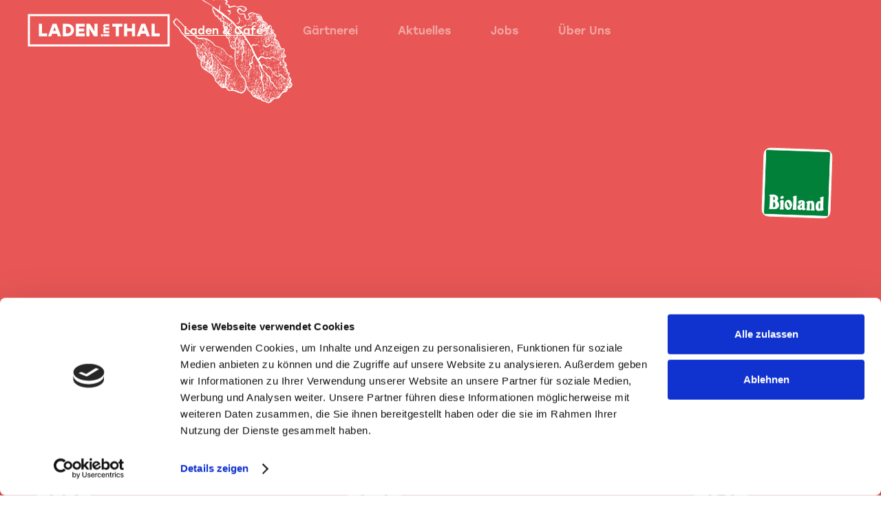

--- FILE ---
content_type: text/html
request_url: https://www.laden-im-thal.de/
body_size: 12056
content:
<!DOCTYPE html><!-- Last Published: Fri Dec 12 2025 16:45:39 GMT+0000 (Coordinated Universal Time) --><html data-wf-domain="www.laden-im-thal.de" data-wf-page="63c91ee9064c5aee63a85bcc" data-wf-site="638f4e1dfb942a6d61fff2b9" lang="de"><head><meta charset="utf-8"/><title>Laden im Thal – Bioladen &amp; Bioland-Gärtnerei in Soyen</title><meta content="Naturkostladen mit eigener Bio-Gärtnerei bei Wasserburg, Sortiment an Bio-Käse und Wurst, frischen Bio-Brot, Hof-Café, Wochenmarkt in Wasserburg." name="description"/><meta content="Laden im Thal – Bioladen &amp; Bioland-Gärtnerei in Soyen" property="og:title"/><meta content="Naturkostladen mit eigener Bio-Gärtnerei bei Wasserburg, Sortiment an Bio-Käse und Wurst, frischen Bio-Brot, Hof-Café, Wochenmarkt in Wasserburg." property="og:description"/><meta content="https://cdn.prod.website-files.com/638f4e1dfb942a6d61fff2b9/63a2c3ebf5ac0c932a2142e3_Open%20Graph.png" property="og:image"/><meta content="Laden im Thal – Bioladen &amp; Bioland-Gärtnerei in Soyen" property="twitter:title"/><meta content="Naturkostladen mit eigener Bio-Gärtnerei bei Wasserburg, Sortiment an Bio-Käse und Wurst, frischen Bio-Brot, Hof-Café, Wochenmarkt in Wasserburg." property="twitter:description"/><meta content="https://cdn.prod.website-files.com/638f4e1dfb942a6d61fff2b9/63a2c3ebf5ac0c932a2142e3_Open%20Graph.png" property="twitter:image"/><meta property="og:type" content="website"/><meta content="summary_large_image" name="twitter:card"/><meta content="width=device-width, initial-scale=1" name="viewport"/><meta content="niQ-6kAiaeebHUiitRZzQj2dL5452vhOXwmyzkGo8dA" name="google-site-verification"/><link href="https://cdn.prod.website-files.com/638f4e1dfb942a6d61fff2b9/css/laden-im-thal.webflow.shared.f96c515e3.css" rel="stylesheet" type="text/css"/><script type="text/javascript">!function(o,c){var n=c.documentElement,t=" w-mod-";n.className+=t+"js",("ontouchstart"in o||o.DocumentTouch&&c instanceof DocumentTouch)&&(n.className+=t+"touch")}(window,document);</script><link href="https://cdn.prod.website-files.com/638f4e1dfb942a6d61fff2b9/6397809ca670031357a4fc01_Fav_Icon.png" rel="shortcut icon" type="image/x-icon"/><link href="https://cdn.prod.website-files.com/638f4e1dfb942a6d61fff2b9/63a409dfefca1161b2c9e169_Webclip.png" rel="apple-touch-icon"/><meta name="google-site-verification" content="niQ-6kAiaeebHUiitRZzQj2dL5452vhOXwmyzkGo8dA" />

<script id="Cookiebot" src="https://consent.cookiebot.com/uc.js" data-cbid="a87b154d-1f39-496a-808d-c99b999abbf8" data-blockingmode="auto" type="text/javascript"></script>

<script>
  setTimeout(function() {
    var script = document.createElement("script");
    script.src = "https://cdn.audiencefulapp.net/forms/audienceful.min.js";
    script.async = true;
    script.setAttribute("data-orgid", "org_KUZgzGoh");
    document.body.appendChild(script);
  }, 5000); // 5000ms = 5 Sekunden Verzögerung
</script><script type="text/javascript">window.__WEBFLOW_CURRENCY_SETTINGS = {"currencyCode":"USD","symbol":"$","decimal":".","fractionDigits":2,"group":",","template":"{{wf {\"path\":\"symbol\",\"type\":\"PlainText\"} }} {{wf {\"path\":\"amount\",\"type\":\"CommercePrice\"} }} {{wf {\"path\":\"currencyCode\",\"type\":\"PlainText\"} }}","hideDecimalForWholeNumbers":false};</script></head><body><div class="page-wrapper"><div data-collapse="medium" data-animation="over-left" data-duration="400" data-easing="ease-out-expo" data-easing2="ease-out-expo" data-w-id="58db7844-5919-d71b-dd74-2323ed8dffe9" role="banner" class="header w-nav"><div class="container-default header-container w-container"><div class="header-wrapper"><div class="split-content header-right"><a href="/" aria-current="page" class="brand w-nav-brand w--current"><img src="https://cdn.prod.website-files.com/638f4e1dfb942a6d61fff2b9/63907328385b0552279bcb5b_Logo-wei%C3%9F.svg" alt="Logo Laden im Thal " loading="eager" class="header-logo"/></a></div><div class="split-content header-center"><nav role="navigation" class="nav-menu w-nav-menu"><ul role="list" class="header-navigation"><li class="nav-item-wrapper"><a href="/" aria-current="page" class="nav-link w--current">Laden &amp; Café</a></li><li class="nav-item-wrapper"><a href="/bio-gaertnerei" class="nav-link">Gärtnerei</a></li><li class="nav-item-wrapper"><a href="/aktuelles" class="nav-link">Aktuelles</a></li><li class="nav-item-wrapper"><a href="/jobs" class="nav-link">Jobs</a></li><li class="nav-item-wrapper-last"><a href="/ueber-uns" class="nav-link">Über Uns</a></li></ul></nav></div><div class="split-content header-left"><div class="menu-button w-nav-button"><div class="header-menu-button-icon-wrapper"><div class="icon-wrapper"><div class="header-menu-button-icon-top"></div><div class="header-menu-button-icon-medium"></div><div class="header-menu-button-icon-bottom"></div></div></div></div></div></div></div><div class="bg header"></div></div><section class="section bg-secondary-1 home-hero"><div class="container-default w-container"><div class="home-hero-wrapper"><div class="home-hero-content"><h1 data-w-id="fa1e14d1-d3e3-8c56-7099-a093e1a1de66" style="-webkit-transform:translate3d(0, 32px, 0) scale3d(1, 1, 1) rotateX(0) rotateY(0) rotateZ(0) skew(0, 0);-moz-transform:translate3d(0, 32px, 0) scale3d(1, 1, 1) rotateX(0) rotateY(0) rotateZ(0) skew(0, 0);-ms-transform:translate3d(0, 32px, 0) scale3d(1, 1, 1) rotateX(0) rotateY(0) rotateZ(0) skew(0, 0);transform:translate3d(0, 32px, 0) scale3d(1, 1, 1) rotateX(0) rotateY(0) rotateZ(0) skew(0, 0);opacity:0" class="title home-hero">Bio Produkte<br/>aus der Region</h1><p data-w-id="34043c7f-ab65-64b3-f4ea-e275c4a886f1" style="-webkit-transform:translate3d(0, 32px, 0) scale3d(1, 1, 1) rotateX(0) rotateY(0) rotateZ(0) skew(0, 0);-moz-transform:translate3d(0, 32px, 0) scale3d(1, 1, 1) rotateX(0) rotateY(0) rotateZ(0) skew(0, 0);-ms-transform:translate3d(0, 32px, 0) scale3d(1, 1, 1) rotateX(0) rotateY(0) rotateZ(0) skew(0, 0);transform:translate3d(0, 32px, 0) scale3d(1, 1, 1) rotateX(0) rotateY(0) rotateZ(0) skew(0, 0);opacity:0" class="paragraph home-hero">Bei uns bekommst du frisches Obst &amp; Gemüse aus der Hauseigenen Gärtnerei und regionale Bio-Produkte in einer entspannten Einkaufsatmosphäre.</p><div data-w-id="e308c8e7-1742-9366-cbcc-6ab7fd28e73d" style="-webkit-transform:translate3d(0, 32px, 0) scale3d(1, 1, 1) rotateX(0) rotateY(0) rotateZ(0) skew(0, 0);-moz-transform:translate3d(0, 32px, 0) scale3d(1, 1, 1) rotateX(0) rotateY(0) rotateZ(0) skew(0, 0);-ms-transform:translate3d(0, 32px, 0) scale3d(1, 1, 1) rotateX(0) rotateY(0) rotateZ(0) skew(0, 0);transform:translate3d(0, 32px, 0) scale3d(1, 1, 1) rotateX(0) rotateY(0) rotateZ(0) skew(0, 0);opacity:0" class="div-block"><a href="/kontakt" class="buttonprimary w-button">Contact us</a></div></div><div class="home-images-hero-wrapper-copy"><div class="image-wrapper home-hero2 bioland"><img src="https://cdn.prod.website-files.com/638f4e1dfb942a6d61fff2b9/63987a7e26a812e9a79ad4be_bioland-logo.png" loading="lazy" alt="Bioland Zertifizierung" class="image home-hero2"/></div><div data-w-id="89ba450a-a60a-cde9-66a3-c5dedc6a3bf4" style="-webkit-transform:translate3d(40px, 0, 0) scale3d(1, 1, 1) rotateX(0) rotateY(0) rotateZ(20deg) skew(0, 0);-moz-transform:translate3d(40px, 0, 0) scale3d(1, 1, 1) rotateX(0) rotateY(0) rotateZ(20deg) skew(0, 0);-ms-transform:translate3d(40px, 0, 0) scale3d(1, 1, 1) rotateX(0) rotateY(0) rotateZ(20deg) skew(0, 0);transform:translate3d(40px, 0, 0) scale3d(1, 1, 1) rotateX(0) rotateY(0) rotateZ(20deg) skew(0, 0);opacity:0" class="home-hero-images-wrapper"><img class="image shape home-hero-1" src="https://cdn.prod.website-files.com/638f4e1dfb942a6d61fff2b9/63930ff721530fc19ec3cb15_Breze_weiss_kontur.png" width="220" alt="" style="-webkit-transform:translate3d(0, 0, 0) scale3d(0.85, 0.85, 1) rotateX(0) rotateY(0) rotateZ(0) skew(0, 0);-moz-transform:translate3d(0, 0, 0) scale3d(0.85, 0.85, 1) rotateX(0) rotateY(0) rotateZ(0) skew(0, 0);-ms-transform:translate3d(0, 0, 0) scale3d(0.85, 0.85, 1) rotateX(0) rotateY(0) rotateZ(0) skew(0, 0);transform:translate3d(0, 0, 0) scale3d(0.85, 0.85, 1) rotateX(0) rotateY(0) rotateZ(0) skew(0, 0);opacity:0" sizes="220px" data-w-id="89ba450a-a60a-cde9-66a3-c5dedc6a3bf7" loading="eager" srcset="https://cdn.prod.website-files.com/638f4e1dfb942a6d61fff2b9/63930ff721530fc19ec3cb15_Breze_weiss_kontur-p-500.png 500w, https://cdn.prod.website-files.com/638f4e1dfb942a6d61fff2b9/63930ff721530fc19ec3cb15_Breze_weiss_kontur-p-800.png 800w, https://cdn.prod.website-files.com/638f4e1dfb942a6d61fff2b9/63930ff721530fc19ec3cb15_Breze_weiss_kontur-p-1080.png 1080w, https://cdn.prod.website-files.com/638f4e1dfb942a6d61fff2b9/63930ff721530fc19ec3cb15_Breze_weiss_kontur.png 1080w"/><img class="image shape home-hero-2" src="https://cdn.prod.website-files.com/638f4e1dfb942a6d61fff2b9/63930ff718b01b419dfdbdff_Crosant_weiss_kontur.png" width="200" alt="" style="-webkit-transform:translate3d(0, 0, 0) scale3d(0.85, 0.85, 1) rotateX(0) rotateY(0) rotateZ(0) skew(0, 0);-moz-transform:translate3d(0, 0, 0) scale3d(0.85, 0.85, 1) rotateX(0) rotateY(0) rotateZ(0) skew(0, 0);-ms-transform:translate3d(0, 0, 0) scale3d(0.85, 0.85, 1) rotateX(0) rotateY(0) rotateZ(0) skew(0, 0);transform:translate3d(0, 0, 0) scale3d(0.85, 0.85, 1) rotateX(0) rotateY(0) rotateZ(0) skew(0, 0);opacity:0" sizes="200px" data-w-id="89ba450a-a60a-cde9-66a3-c5dedc6a3bf8" loading="eager" srcset="https://cdn.prod.website-files.com/638f4e1dfb942a6d61fff2b9/63930ff718b01b419dfdbdff_Crosant_weiss_kontur-p-500.png 500w, https://cdn.prod.website-files.com/638f4e1dfb942a6d61fff2b9/63930ff718b01b419dfdbdff_Crosant_weiss_kontur-p-800.png 800w, https://cdn.prod.website-files.com/638f4e1dfb942a6d61fff2b9/63930ff718b01b419dfdbdff_Crosant_weiss_kontur-p-1080.png 1080w, https://cdn.prod.website-files.com/638f4e1dfb942a6d61fff2b9/63930ff718b01b419dfdbdff_Crosant_weiss_kontur.png 1080w"/></div><div data-w-id="89ba450a-a60a-cde9-66a3-c5dedc6a3bf9" style="-webkit-transform:translate3d(-40px, 0, 0) scale3d(1, 1, 1) rotateX(0) rotateY(0) rotateZ(-20deg) skew(0, 0);-moz-transform:translate3d(-40px, 0, 0) scale3d(1, 1, 1) rotateX(0) rotateY(0) rotateZ(-20deg) skew(0, 0);-ms-transform:translate3d(-40px, 0, 0) scale3d(1, 1, 1) rotateX(0) rotateY(0) rotateZ(-20deg) skew(0, 0);transform:translate3d(-40px, 0, 0) scale3d(1, 1, 1) rotateX(0) rotateY(0) rotateZ(-20deg) skew(0, 0);opacity:0" class="image-wrapper home-hero"><img src="https://cdn.prod.website-files.com/638f4e1dfb942a6d61fff2b9/63930f8879479953c0d24d7c_img_kasse.jpg" loading="eager" sizes="(max-width: 767px) 100vw, (max-width: 991px) 728px, 800px" srcset="https://cdn.prod.website-files.com/638f4e1dfb942a6d61fff2b9/63930f8879479953c0d24d7c_img_kasse-p-500.jpg 500w, https://cdn.prod.website-files.com/638f4e1dfb942a6d61fff2b9/63930f8879479953c0d24d7c_img_kasse-p-800.jpg 800w, https://cdn.prod.website-files.com/638f4e1dfb942a6d61fff2b9/63930f8879479953c0d24d7c_img_kasse.jpg 800w" alt="Laden im Thal Mitarbeiter an der Kasse" class="image home-hero1"/></div><div data-w-id="89ba450a-a60a-cde9-66a3-c5dedc6a3bfb" style="-webkit-transform:translate3d(40px, 0, 0) scale3d(1, 1, 1) rotateX(0) rotateY(0) rotateZ(20deg) skew(0, 0);-moz-transform:translate3d(40px, 0, 0) scale3d(1, 1, 1) rotateX(0) rotateY(0) rotateZ(20deg) skew(0, 0);-ms-transform:translate3d(40px, 0, 0) scale3d(1, 1, 1) rotateX(0) rotateY(0) rotateZ(20deg) skew(0, 0);transform:translate3d(40px, 0, 0) scale3d(1, 1, 1) rotateX(0) rotateY(0) rotateZ(20deg) skew(0, 0);opacity:0" class="image-wrapper home-hero2"><img src="https://cdn.prod.website-files.com/638f4e1dfb942a6d61fff2b9/63930f8abcff7e0537d6b1b6_img_unverpackt.jpg" loading="lazy" srcset="https://cdn.prod.website-files.com/638f4e1dfb942a6d61fff2b9/63930f8abcff7e0537d6b1b6_img_unverpackt-p-500.jpg 500w, https://cdn.prod.website-files.com/638f4e1dfb942a6d61fff2b9/63930f8abcff7e0537d6b1b6_img_unverpackt-p-800.jpg 800w, https://cdn.prod.website-files.com/638f4e1dfb942a6d61fff2b9/63930f8abcff7e0537d6b1b6_img_unverpackt.jpg 800w" sizes="(max-width: 767px) 100vw, (max-width: 991px) 728px, 800px" alt="Eir sparen uns die Verpackung" class="image home-hero2"/></div></div></div></div><div class="container-default w-container"><div class="home-contact-main-wrapper"><div class="home-contact-wrapper"><img src="https://cdn.prod.website-files.com/638f4e1dfb942a6d61fff2b9/638f4e1dfb942a0579fff2ee_icon-2-home-contact-veterinary-x-template.svg" loading="eager" alt="Clock Icon - Veterinary X Webflow Template" class="image home-contact-icon"/><div class="home-contact-content"><h2 class="title home-contact">Öffnungszeiten</h2><div class="home-contact-open-hours-text"><strong class="home-contact-bold">Di bis Fr:</strong> 8 - 18 Uhr</div><div class="home-contact-open-hours-text"><strong class="home-contact-bold">Sa:</strong> 8 - 13 Uhr</div></div></div><div class="home-contact-wrapper"><img src="https://cdn.prod.website-files.com/638f4e1dfb942a6d61fff2b9/638f4e1dfb942a47affff2ef_icon-1-home-contact-veterinary-x-template.svg" loading="eager" alt="Email Icon - Veterinary X Webflow Template" class="image home-contact-icon"/><div class="home-contact-content"><h2 class="title home-contact">Kontakt</h2><a href="mailto:post@laden-im-thal.de?subject=Hallo%20Laden%20im%20Thal" class="home-contact-link">post@laden-im-thal.de</a><a href="tel:+49807151185" class="home-contact-link last">+49 80 71 511 85</a></div></div><div class="home-contact-wrapper last"><img src="https://cdn.prod.website-files.com/638f4e1dfb942a6d61fff2b9/638f4e1dfb942a7c12fff2ed_icon-3-home-contact-veterinary-x-template.svg" loading="eager" alt="Location Icon - Veterinary X Webflow Template" class="image home-contact-icon"/><div class="home-contact-content"><h2 class="title home-contact">Standort</h2><a href="https://goo.gl/maps/zva4qyPFf9iU7F1X7" target="_blank" class="home-contact-link">Thal 4</a><a href="https://goo.gl/maps/zva4qyPFf9iU7F1X7" target="_blank" class="home-contact-link">83564 Soyen</a></div></div></div></div></section><section class="section instagram"><div class="container-default w-container"><div class="instagram-wrapper"><div class="w-layout-grid galerie-grid"><div id="w-node-_6231e094-d3b6-4483-ca29-cfe1a4896f31-63a85bcc" class="image-wrapper instagram-image"><img src="https://cdn.prod.website-files.com/638f4e1dfb942a6d61fff2b9/63a03082406f2f5d67b50618_img_laden1.jpg" loading="eager" sizes="(max-width: 600px) 100vw, 600px" srcset="https://cdn.prod.website-files.com/638f4e1dfb942a6d61fff2b9/63a03082406f2f5d67b50618_img_laden1-p-500.jpg 500w, https://cdn.prod.website-files.com/638f4e1dfb942a6d61fff2b9/63a03082406f2f5d67b50618_img_laden1.jpg 600w" alt="Bio Obst und Gemüse aus eigener Produktion" class="image instagram-image"/></div><div id="w-node-_1a169120-eaa1-ed80-9baa-048f3895b556-63a85bcc" class="image-wrapper instagram-image"><img src="https://cdn.prod.website-files.com/638f4e1dfb942a6d61fff2b9/63930f8bccd80e33e00c5654_img_laden.jpg" loading="eager" sizes="(max-width: 767px) 100vw, (max-width: 991px) 728px, 800px" srcset="https://cdn.prod.website-files.com/638f4e1dfb942a6d61fff2b9/63930f8bccd80e33e00c5654_img_laden-p-500.jpg 500w, https://cdn.prod.website-files.com/638f4e1dfb942a6d61fff2b9/63930f8bccd80e33e00c5654_img_laden-p-800.jpg 800w, https://cdn.prod.website-files.com/638f4e1dfb942a6d61fff2b9/63930f8bccd80e33e00c5654_img_laden.jpg 800w" alt="Frisches Obst und Gemüse direkt von Henri" class="image instagram-image"/></div><div id="w-node-e7e4a67a-2198-38d2-543e-fbfb898e2c38-63a85bcc" class="image-wrapper instagram-image"><img src="https://cdn.prod.website-files.com/638f4e1dfb942a6d61fff2b9/6399bae5d48bd5bbf1f3b24b_img_laden2.jpg" loading="eager" sizes="(max-width: 600px) 100vw, 600px" srcset="https://cdn.prod.website-files.com/638f4e1dfb942a6d61fff2b9/6399bae5d48bd5bbf1f3b24b_img_laden2-p-500.jpg 500w, https://cdn.prod.website-files.com/638f4e1dfb942a6d61fff2b9/6399bae5d48bd5bbf1f3b24b_img_laden2.jpg 600w" alt="Kürbis aus eigener Ernte" class="image instagram-image"/></div><div id="w-node-_4ddde09d-8a73-c32c-9919-feb22cc40ca7-63a85bcc" class="image-wrapper instagram-image"><img src="https://cdn.prod.website-files.com/638f4e1dfb942a6d61fff2b9/63977889e1e475667d06dbdb_img_hofcafe%CC%81.jpg" loading="eager" alt="Hofcafé mit leckerem Kaffee" class="image instagram-image"/></div><div id="w-node-_9870cb73-56b4-3a90-75f7-3bb1a2dc1fc4-63a85bcc" class="image-wrapper instagram-image"><img src="https://cdn.prod.website-files.com/638f4e1dfb942a6d61fff2b9/6399bae5280cfc56c60301d5_img_laden4.jpg" loading="eager" sizes="(max-width: 600px) 100vw, 600px" srcset="https://cdn.prod.website-files.com/638f4e1dfb942a6d61fff2b9/6399bae5280cfc56c60301d5_img_laden4-p-500.jpg 500w, https://cdn.prod.website-files.com/638f4e1dfb942a6d61fff2b9/6399bae5280cfc56c60301d5_img_laden4.jpg 600w" alt="Unsere Frische-Theke mit leckerem regionalen Käse" class="image instagram-image"/></div><div id="w-node-_19c6b0aa-8c0f-b32d-9d76-2d429da5fa8d-63a85bcc" class="image-wrapper instagram-image"><img src="https://cdn.prod.website-files.com/638f4e1dfb942a6d61fff2b9/63a0312fa363594706c65fab_img_laden5.jpg" loading="eager" sizes="(max-width: 600px) 100vw, 600px" srcset="https://cdn.prod.website-files.com/638f4e1dfb942a6d61fff2b9/63a0312fa363594706c65fab_img_laden5-p-500.jpg 500w, https://cdn.prod.website-files.com/638f4e1dfb942a6d61fff2b9/63a0312fa363594706c65fab_img_laden5.jpg 600w" alt="Frisch geerntetes Gemüse" class="image instagram-image"/></div></div><img src="https://cdn.prod.website-files.com/638f4e1dfb942a6d61fff2b9/63a41673c780c580bc850379_Icon_BG5.png" loading="eager" style="-webkit-transform:translate3d(0, 0, 0) scale3d(0.85, 0.85, 1) rotateX(0) rotateY(0) rotateZ(0) skew(0, 0);-moz-transform:translate3d(0, 0, 0) scale3d(0.85, 0.85, 1) rotateX(0) rotateY(0) rotateZ(0) skew(0, 0);-ms-transform:translate3d(0, 0, 0) scale3d(0.85, 0.85, 1) rotateX(0) rotateY(0) rotateZ(0) skew(0, 0);transform:translate3d(0, 0, 0) scale3d(0.85, 0.85, 1) rotateX(0) rotateY(0) rotateZ(0) skew(0, 0);opacity:0" data-w-id="d05abe6e-8d29-40a2-0602-1ecca57efca2" alt="" class="image shape instagram-1"/><img src="https://cdn.prod.website-files.com/638f4e1dfb942a6d61fff2b9/63a41674c780c50f5785037a_Icon_BG9.png" loading="eager" style="-webkit-transform:translate3d(0, 0, 0) scale3d(0.85, 0.85, 1) rotateX(0) rotateY(0) rotateZ(0) skew(0, 0);-moz-transform:translate3d(0, 0, 0) scale3d(0.85, 0.85, 1) rotateX(0) rotateY(0) rotateZ(0) skew(0, 0);-ms-transform:translate3d(0, 0, 0) scale3d(0.85, 0.85, 1) rotateX(0) rotateY(0) rotateZ(0) skew(0, 0);transform:translate3d(0, 0, 0) scale3d(0.85, 0.85, 1) rotateX(0) rotateY(0) rotateZ(0) skew(0, 0);opacity:0" data-w-id="d05abe6e-8d29-40a2-0602-1ecca57efca3" alt="" class="image shape instagram-2"/><img src="https://cdn.prod.website-files.com/638f4e1dfb942a6d61fff2b9/638f4e1dfb942a443efff30a_shape-2-testimonials-veterinary-x-template.svg" loading="eager" style="-webkit-transform:translate3d(0, 0, 0) scale3d(0.85, 0.85, 1) rotateX(0) rotateY(0) rotateZ(0) skew(0, 0);-moz-transform:translate3d(0, 0, 0) scale3d(0.85, 0.85, 1) rotateX(0) rotateY(0) rotateZ(0) skew(0, 0);-ms-transform:translate3d(0, 0, 0) scale3d(0.85, 0.85, 1) rotateX(0) rotateY(0) rotateZ(0) skew(0, 0);transform:translate3d(0, 0, 0) scale3d(0.85, 0.85, 1) rotateX(0) rotateY(0) rotateZ(0) skew(0, 0);opacity:0" data-w-id="d05abe6e-8d29-40a2-0602-1ecca57efca4" alt="" class="image shape instagram-3"/></div></div></section><section class="section bg-neutral-200"><div class="container-medium-773px team-members"><h2 class="title team-members">Unser Sortiment</h2><p class="paragraph home-testimonials">In unserem Bio-Laden finden Sie ein Vollsortiment an Produkten aus kontrolliert biologischem Anbau, wobei Frische unsere ganz besondere Stärke ist.</p></div><div class="container-default w-container"><div class="w-layout-grid team-members-grid"><div id="w-node-_6ddb7919-3365-793e-dfdf-f8775ef9a99d-63a85bcc" class="team-item item-1"><div class="card team-item-link"><div class="image-wrapper card-team"><img src="https://cdn.prod.website-files.com/638f4e1dfb942a6d61fff2b9/63930f8bccd80e33e00c5654_img_laden.jpg" loading="lazy" sizes="(max-width: 767px) 100vw, (max-width: 991px) 728px, 800px" srcset="https://cdn.prod.website-files.com/638f4e1dfb942a6d61fff2b9/63930f8bccd80e33e00c5654_img_laden-p-500.jpg 500w, https://cdn.prod.website-files.com/638f4e1dfb942a6d61fff2b9/63930f8bccd80e33e00c5654_img_laden-p-800.jpg 800w, https://cdn.prod.website-files.com/638f4e1dfb942a6d61fff2b9/63930f8bccd80e33e00c5654_img_laden.jpg 800w" alt="Frisches Obst und Gemüse direkt von Henri" class="image card-team"/></div><div class="card-team-item-content"><h4 class="heading-2">Gemüse &amp;<!-- --> Obst</h4><p class="paragraph-2">Je nach Saison, kommt ein großer Teil tagesfrisch geerntet direkt vom Feld oder aus dem Gewächshaus in den Laden</p></div></div></div><div id="w-node-_63981f05-bd8d-5cd6-bc4d-d941bc57027b-63a85bcc" class="team-item item2"><div class="card team-item-link"><div class="image-wrapper card-team"><img src="https://cdn.prod.website-files.com/638f4e1dfb942a6d61fff2b9/63930f8aa244950f1dd028bb_img_ka%CC%88se.jpg" loading="lazy" sizes="(max-width: 767px) 100vw, (max-width: 991px) 728px, 800px" srcset="https://cdn.prod.website-files.com/638f4e1dfb942a6d61fff2b9/63930f8aa244950f1dd028bb_img_ka%CC%88se-p-500.jpg 500w, https://cdn.prod.website-files.com/638f4e1dfb942a6d61fff2b9/63930f8aa244950f1dd028bb_img_ka%CC%88se-p-800.jpg 800w, https://cdn.prod.website-files.com/638f4e1dfb942a6d61fff2b9/63930f8aa244950f1dd028bb_img_ka%CC%88se.jpg 800w" alt="Eine große Auswahl von Käse" class="image card-team"/></div><div class="card-team-item-content"><h4 class="heading-2">Frischetheke</h4><p class="paragraph-2">Entdecke eine Vielfalt verschiedenster  Käsesorten, Wurst  sowie Brot und Backwaren von Bäckern aus der Region</p></div></div></div><div id="w-node-_8826f4aa-28cc-cff4-7af8-82b4f73546a9-63a85bcc" class="team-item item3"><div class="card team-item-link"><div class="image-wrapper card-team"><img src="https://cdn.prod.website-files.com/638f4e1dfb942a6d61fff2b9/6399bc72da19a5dd5ca492c4_img_laden7.jpg" loading="lazy" sizes="(max-width: 600px) 100vw, 600px" srcset="https://cdn.prod.website-files.com/638f4e1dfb942a6d61fff2b9/6399bc72da19a5dd5ca492c4_img_laden7-p-500.jpg 500w, https://cdn.prod.website-files.com/638f4e1dfb942a6d61fff2b9/6399bc72da19a5dd5ca492c4_img_laden7.jpg 600w" alt="Leckere Weine und viele andere Bio-Produkte" class="image card-team"/></div><div class="card-team-item-content"><h4 class="heading-2">Trockensortiment<br/></h4><p class="paragraph-2">Nudeln, Reis, Müslis, verschiedene Aufstriche und Süßigkeiten runden unser Bio-Trockensortiment ab</p></div></div></div></div></div><div class="container-medium-773px-v2 team-members"><p class="paragraph home-testimonials">Wir führen viele Produkte für Menschen, die einen bestimmten Ernährungsstil leben oder unter einer Unverträglichkeit leiden. <br/>Wir beraten dich gerne ❤️<br/></p></div></section><section class="section"><div class="container-default w-container"><div class="container-medium-773px team-members"><h2 class="title team-members">Unsere  Bio-Bäcker</h2><p class="paragraph home-testimonials">Du möchtest gerne Backwaren vorbestellen?<br/><a href="https://cdn.prod.website-files.com/638f4e1dfb942a6d61fff2b9/66542780b039b38ad16371cc_Liefertage%20Ba%CC%88ckerei.pdf" target="_blank">Hier findest du eine Übersicht unserer Liefertage</a></p></div><div class="w-layout-grid baecker-grid"><div id="w-node-_1e566838-c478-f6e4-b17e-7a05bfc10282-63a85bcc" class="baecker-wrapper"><img src="https://cdn.prod.website-files.com/638f4e1dfb942a6d61fff2b9/639c3aa0c67f667f6939e2b3_baecker4.jpg" loading="eager" width="143" sizes="143px" alt="Unser Bäcker wird beliefert von Martins Holzofenbäckerei" srcset="https://cdn.prod.website-files.com/638f4e1dfb942a6d61fff2b9/639c3aa0c67f667f6939e2b3_baecker4-p-500.jpg 500w, https://cdn.prod.website-files.com/638f4e1dfb942a6d61fff2b9/639c3aa0c67f667f6939e2b3_baecker4.jpg 653w" class="image baeckerei-image"/><div class="baecker-content"><h3 class="title value">Martin’s<br/>Holzofenbäckerei<br/></h3><p class="baecker-detail-content">In seinem Familienbetrieb backt Martin mit frisch vermahlenem Getreide aus der Region – natürlich aus ökologischem Anbau.</p><a href="https://www.martins-holzofenbaeckerei.de/" target="_blank" class="link-3">Martins Holzofenbäckerei</a></div></div><div id="w-node-a320ccfe-af53-1525-ca8e-0c4425a6da1b-63a85bcc" class="baecker-wrapper"><img src="https://cdn.prod.website-files.com/638f4e1dfb942a6d61fff2b9/639c3afbc31ac65b4490f36c_baecker5.jpg" loading="eager" sizes="(max-width: 653px) 100vw, 653px" srcset="https://cdn.prod.website-files.com/638f4e1dfb942a6d61fff2b9/639c3afbc31ac65b4490f36c_baecker5-p-500.jpg 500w, https://cdn.prod.website-files.com/638f4e1dfb942a6d61fff2b9/639c3afbc31ac65b4490f36c_baecker5.jpg 653w" alt="Unser Bäcker wird beliefert von Hofbäckerei Steingraber" class="image baeckerei-image"/><div class="baecker-content"><h3 class="title value">Hofbäckerei<br/>Steingraber</h3><p class="baecker-detail-content">Die Brote werden mit klassischer Sauerteigführung unter Verwendung von betriebseigenem Natursauerteig und Backferment gebacken.</p><a href="https://www.xn--hofbckerei-steingraber-34b.de/" target="_blank" class="link-2">Hofbäckerei Steingraber</a></div></div><div id="w-node-bc0665e4-2f0d-ad3e-c871-1d96e2e78e23-63a85bcc" class="baecker-wrapper"><img src="https://cdn.prod.website-files.com/638f4e1dfb942a6d61fff2b9/639c39ba8adaf06ff302973f_baecker3.jpg" loading="eager" sizes="(max-width: 653px) 100vw, 653px" srcset="https://cdn.prod.website-files.com/638f4e1dfb942a6d61fff2b9/639c39ba8adaf06ff302973f_baecker3-p-500.jpg 500w, https://cdn.prod.website-files.com/638f4e1dfb942a6d61fff2b9/639c39ba8adaf06ff302973f_baecker3.jpg 653w" alt="Unser Bäcker wird beliefert von Herrmannsdorfer Landwerkstätten" class="image baeckerei-image"/><div class="baecker-content"><h3 class="title value">Herrmannsdorfer Landwerkstätten</h3><p class="baecker-detail-content">In der Backstube der Herrmannsdorfer Landwerkstätten bei Glonn wird sehr viel Wert auf eine traditionelle, handwerkliche Herstellung der Brote und Backwaren gelegt.</p><a href="https://www.herrmannsdorfer.de/" target="_blank" class="link-5">Herrmannsdorfer Landwerkstätten</a></div></div><div id="w-node-a1187de5-a9f5-3d72-46d0-684c121364cc-63a85bcc" class="baecker-wrapper"><img src="https://cdn.prod.website-files.com/638f4e1dfb942a6d61fff2b9/665423f622eae2de18dfe643_finkennest.jpg" loading="eager" sizes="(max-width: 767px) 100vw, (max-width: 991px) 728px, 800px" srcset="https://cdn.prod.website-files.com/638f4e1dfb942a6d61fff2b9/665423f622eae2de18dfe643_finkennest-p-500.jpg 500w, https://cdn.prod.website-files.com/638f4e1dfb942a6d61fff2b9/665423f622eae2de18dfe643_finkennest.jpg 800w" alt="" class="image baeckerei-image"/><div class="baecker-content"><h3 class="title value">Finkennest<br/>Hofbäckerei</h3><p class="baecker-detail-content">Slow Baking – In unserer kleinen Brotbäckerei Finkennest backen wir täglich nach alter traditioneller Handwerkskunst.</p><a href="https://finkennest-zillham.com/hofb%C3%A4ckerei" target="_blank" class="link">Finkennest</a></div></div><div id="w-node-_8c88c107-ccf0-de8c-8aa0-6cb7295afd7d-63a85bcc" class="baecker-wrapper"><img src="https://cdn.prod.website-files.com/638f4e1dfb942a6d61fff2b9/665424fa068610b1750cbb99_Fritz%20Mu%CC%88hlenba%CC%88ckerei.jpg" loading="eager" sizes="(max-width: 767px) 100vw, (max-width: 991px) 728px, 761px" srcset="https://cdn.prod.website-files.com/638f4e1dfb942a6d61fff2b9/665424fa068610b1750cbb99_Fritz%20Mu%CC%88hlenba%CC%88ckerei-p-500.jpg 500w, https://cdn.prod.website-files.com/638f4e1dfb942a6d61fff2b9/665424fa068610b1750cbb99_Fritz%20Mu%CC%88hlenba%CC%88ckerei.jpg 761w" alt="" class="image baeckerei-image"/><div class="baecker-content"><h3 class="title value">Fritz Mühlenbäckerei</h3><p class="baecker-detail-content">Backwaren bekommen bei uns ein Fundament aus Gesund und Genussvoll, wertvollen Rohstoffen und genügend Zeit. Aus Überzeugung geben wir echtes Handwerk und Frische hinzu.</p><a href="https://www.fritz-muehlenbaeckerei.de/" target="_blank" class="link-5">Fritz Mühlenbäckerei</a></div></div><div id="w-node-_3f9a0fc5-a829-41b6-6166-7e298ef299aa-63a85bcc" class="baecker-wrapper-6"><img src="https://cdn.prod.website-files.com/638f4e1dfb942a6d61fff2b9/63a1774fd6b2295a175037ec_baecker6.jpg" loading="eager" sizes="(max-width: 653px) 100vw, 653px" srcset="https://cdn.prod.website-files.com/638f4e1dfb942a6d61fff2b9/63a1774fd6b2295a175037ec_baecker6-p-500.jpg 500w, https://cdn.prod.website-files.com/638f4e1dfb942a6d61fff2b9/63a1774fd6b2295a175037ec_baecker6.jpg 653w" alt="echt jetzt steht für 100% glutenfrei" class="image baeckerei-image"/><div class="baecker-content"><h3 class="title value"><strong>echt jetzt</strong></h3><p class="baecker-detail-content">echt jetzt steht für 100% glutenfrei. Für richtig gute Zutaten. Für eine super gesunde und ausgewogene Ernährung.</p><a href="https://www.echtjetzt-echtjetzt.de/" target="_blank" class="link-6">echtjetzt</a></div></div></div><div class="flex-vc home-services"><a href="https://cdn.prod.website-files.com/638f4e1dfb942a6d61fff2b9/66542780b039b38ad16371cc_Liefertage%20Ba%CC%88ckerei.pdf" target="_blank" class="buttonprimary _2-buttons w-button">Übersicht Liefertage</a></div></div></section><section class="section home-services"><div class="container-default w-container"><div class="content-top home-services"><h2 class="title home-services">Regionale Partner</h2></div><div data-delay="4000" data-animation="slide" class="home-services-slider w-slider" data-autoplay="false" data-easing="ease" data-hide-arrows="false" data-disable-swipe="false" data-autoplay-limit="0" data-nav-spacing="3" data-duration="500" data-infinite="true"><div class="home-services-slider-mask w-slider-mask"><div class="home-services-slide w-slide"><a href="https://www.ziegenhof-eigelsberg.at/" target="_blank" class="card service-item w-inline-block"><img src="https://cdn.prod.website-files.com/638f4e1dfb942a6d61fff2b9/6399b09180634c13aa6c7d89_img_ziegenhof_eigelsberg.jpg" loading="eager" sizes="(max-width: 600px) 100vw, 600px" srcset="https://cdn.prod.website-files.com/638f4e1dfb942a6d61fff2b9/6399b09180634c13aa6c7d89_img_ziegenhof_eigelsberg-p-500.jpg 500w, https://cdn.prod.website-files.com/638f4e1dfb942a6d61fff2b9/6399b09180634c13aa6c7d89_img_ziegenhof_eigelsberg.jpg 600w" alt="Ziegenkäse von" class="image card-service-item"/><div class="card-service-item-content"><h3 class="title h3-size card-service-item">Ziegenkäse vom Ziegenhof Eigelsberg<br/></h3><p class="paragraph card-service-item">Ernst und Angela Zollner legen großen Wert auf eine artgerechte Haltung ihrer  Toggenburger Ziegen. Diese haben Hörner und dürfen von Frühjahr bis Herbst auf die Weide.</p><div class="card-service-item-content-bottom"><div class="service-tag"><div class="text-block-5">Eigelsberg, Österreich</div></div></div></div></a></div><div class="home-services-slide w-slide"><a href="https://www.herrmannsdorfer.de/" target="_blank" class="card service-item w-inline-block"><img src="https://cdn.prod.website-files.com/638f4e1dfb942a6d61fff2b9/6399b128f28d4c550c00fc0c_img_herrmannsdorfer_landwerksta%CC%88tten.jpg" loading="eager" sizes="(max-width: 600px) 100vw, 600px" srcset="https://cdn.prod.website-files.com/638f4e1dfb942a6d61fff2b9/6399b128f28d4c550c00fc0c_img_herrmannsdorfer_landwerksta%CC%88tten-p-500.jpg 500w, https://cdn.prod.website-files.com/638f4e1dfb942a6d61fff2b9/6399b128f28d4c550c00fc0c_img_herrmannsdorfer_landwerksta%CC%88tten.jpg 600w" alt="Backwaren von Herrmannsdorfer Landwerkstätten" class="image card-service-item"/><div class="card-service-item-content"><h3 class="title h3-size card-service-item">Herrmannsdorfer Landwerkstätten<br/></h3><p class="paragraph card-service-item">Jeden Freitag füllen wir unsere Theken mit frischen Produkten der Herrmannsdorfer Landwerkstätten aus Glonn</p><div class="card-service-item-content-bottom"><div class="service-tag"><div class="text-block-6">Glonn</div></div></div></div></a></div><div class="home-services-slide w-slide"><a href="https://www.bioimkerei-erber.de/" target="_blank" class="card service-item w-inline-block"><img src="https://cdn.prod.website-files.com/638f4e1dfb942a6d61fff2b9/6399b19c2dd2d3104311baad_img_bioimkerei-erber.jpg" loading="eager" sizes="(max-width: 600px) 100vw, 600px" srcset="https://cdn.prod.website-files.com/638f4e1dfb942a6d61fff2b9/6399b19c2dd2d3104311baad_img_bioimkerei-erber-p-500.jpg 500w, https://cdn.prod.website-files.com/638f4e1dfb942a6d61fff2b9/6399b19c2dd2d3104311baad_img_bioimkerei-erber.jpg 600w" alt="Imkerin Margot Erber macht Frühjahrs- und Sommerblütenhonig " class="image card-service-item"/><div class="card-service-item-content"><h3 class="title h3-size card-service-item">Honig aus Haag</h3><p class="paragraph card-service-item">Frühjahrs- und Sommerblütenhonig der Imkerin Margot Erber</p><div class="card-service-item-content-bottom"><div class="service-tag"><div>Haag in Oberbayern</div></div></div></div></a></div><div class="home-services-slide w-slide"><a href="https://www.geyerhof.at/" target="_blank" class="card service-item w-inline-block"><img src="https://cdn.prod.website-files.com/638f4e1dfb942a6d61fff2b9/6399b2c8da19a5892fa3d037_img_geyerhof.jpg" loading="eager" sizes="(max-width: 600px) 100vw, 600px" srcset="https://cdn.prod.website-files.com/638f4e1dfb942a6d61fff2b9/6399b2c8da19a5892fa3d037_img_geyerhof-p-500.jpg 500w, https://cdn.prod.website-files.com/638f4e1dfb942a6d61fff2b9/6399b2c8da19a5892fa3d037_img_geyerhof.jpg 600w" alt="Wein Geyerhof im Kremstal" class="image card-service-item"/><div class="card-service-item-content"><h3 class="title h3-size card-service-item">Wein Geyerhof im Kremstal</h3><p class="paragraph card-service-item">Nur wenn wir der Natur im und um den Weingarten herum Platz lassen, gibt sie uns auch das Beste, was sie zu bieten hat, zurück.</p><div class="card-service-item-content-bottom"><div class="service-tag"><div>Furth bei Göttweig</div></div></div></div></a></div><div class="home-services-slide w-slide"><a href="https://be.gustini.de/blog/delikatessen/testsieger-awards/monte-amiata-feinschmecker-olivenoel-test-gewinner-der-kategorie-mildfruchtig/" target="_blank" class="card service-item w-inline-block"><img src="https://cdn.prod.website-files.com/638f4e1dfb942a6d61fff2b9/63a21846537556b15a46426d_img_michael-holzberger.jpg" loading="eager" sizes="(max-width: 600px) 100vw, 600px" srcset="https://cdn.prod.website-files.com/638f4e1dfb942a6d61fff2b9/63a21846537556b15a46426d_img_michael-holzberger-p-500.jpg 500w, https://cdn.prod.website-files.com/638f4e1dfb942a6d61fff2b9/63a21846537556b15a46426d_img_michael-holzberger.jpg 600w" alt="Preisgekrönte Öle von Michael Holzberger" class="image card-service-item"/><div class="card-service-item-content"><h3 class="title h3-size card-service-item">Toskanisches Olivenöl der Spitzenklasse </h3><p class="paragraph card-service-item">Immer im März kommt Michael Holzberger vorbei, um uns sein mehrfach prämiertes Olivenöl persönlich zu liefern</p><div class="card-service-item-content-bottom"><div class="service-tag"><div>Toskana</div></div></div></div></a></div><div class="home-services-slide w-slide"><a href="https://www.andre-stentz.fr/" target="_blank" class="card service-item w-inline-block"><img src="https://cdn.prod.website-files.com/638f4e1dfb942a6d61fff2b9/6399b6c2c27c3d85bb881f44_img_andre_stentz.jpg" loading="eager" sizes="(max-width: 600px) 100vw, 600px" srcset="https://cdn.prod.website-files.com/638f4e1dfb942a6d61fff2b9/6399b6c2c27c3d85bb881f44_img_andre_stentz-p-500.jpg 500w, https://cdn.prod.website-files.com/638f4e1dfb942a6d61fff2b9/6399b6c2c27c3d85bb881f44_img_andre_stentz.jpg 600w" alt="Wein von André Stentz" class="image card-service-item"/><div class="card-service-item-content"><h3 class="title h3-size card-service-item">Wein von André Stentz</h3><p class="paragraph card-service-item">Wir praktizieren ihn im Dienste der Qualität unserer Weine, aber auch im Dienste der Gesundheit der Umwelt und der Menschen, die dort leben.</p><div class="card-service-item-content-bottom"><div class="service-tag"><div>Wettolsheim, Frankreich</div></div></div></div></a></div></div><div class="home-services-left-arrow w-slider-arrow-left"><div></div></div><div class="home-services-right-arrow w-slider-arrow-right"><div></div></div><div class="slide-nav w-slider-nav w-round"></div></div><div class="flex-vc home-services"><div class="_2-buttons-wrapper"><a href="/kontakt" class="buttonprimary _2-buttons w-button">Werde Partner</a></div></div></div></section><section class="section bg-secondary-1 home-about"><div class="container-default w-container"><div class="home-about-wrapper"><div class="home-about-images-wrapper"><div data-w-id="e938f5c6-bee3-1c66-534d-d5e19f97f192" style="-webkit-transform:translate3d(-40px, 0, 0) scale3d(1, 1, 1) rotateX(0) rotateY(0) rotateZ(-20deg) skew(0, 0);-moz-transform:translate3d(-40px, 0, 0) scale3d(1, 1, 1) rotateX(0) rotateY(0) rotateZ(-20deg) skew(0, 0);-ms-transform:translate3d(-40px, 0, 0) scale3d(1, 1, 1) rotateX(0) rotateY(0) rotateZ(-20deg) skew(0, 0);transform:translate3d(-40px, 0, 0) scale3d(1, 1, 1) rotateX(0) rotateY(0) rotateZ(-20deg) skew(0, 0);opacity:0" class="image-wrapper home-about-1"><img src="https://cdn.prod.website-files.com/638f4e1dfb942a6d61fff2b9/63977889e1e475667d06dbdb_img_hofcafe%CC%81.jpg" loading="eager" data-w-id="4e8ac6d8-04bb-3251-7df4-3c6df0d153c1" alt="Hofcafé mit leckerem Kaffee" class="image home-hero-n1"/></div><div data-w-id="2796fa99-9912-89d2-8c50-8c064bf004c9" style="-webkit-transform:translate3d(40px, 0, 0) scale3d(1, 1, 1) rotateX(0) rotateY(0) rotateZ(20deg) skew(0, 0);-moz-transform:translate3d(40px, 0, 0) scale3d(1, 1, 1) rotateX(0) rotateY(0) rotateZ(20deg) skew(0, 0);-ms-transform:translate3d(40px, 0, 0) scale3d(1, 1, 1) rotateX(0) rotateY(0) rotateZ(20deg) skew(0, 0);transform:translate3d(40px, 0, 0) scale3d(1, 1, 1) rotateX(0) rotateY(0) rotateZ(20deg) skew(0, 0);opacity:0" class="image-wrapper home-about-2"><img src="https://cdn.prod.website-files.com/638f4e1dfb942a6d61fff2b9/63977a287f910c96f7930dd0_img_spielplatz.jpg" loading="lazy" sizes="(max-width: 601px) 100vw, 601px" srcset="https://cdn.prod.website-files.com/638f4e1dfb942a6d61fff2b9/63977a287f910c96f7930dd0_img_spielplatz-p-500.jpg 500w, https://cdn.prod.website-files.com/638f4e1dfb942a6d61fff2b9/63977a287f910c96f7930dd0_img_spielplatz.jpg 601w" alt="Kind spiel auf dem Spielplatz vor dem Laden" class="image home-about-2"/></div></div><div data-w-id="60ed59c7-6ab8-c391-0640-ff7dcfe7f795" class="home-about-content"><h2 class="title home-about">Hofcafé und Kinderspielplatz<br/></h2><p class="paragraph home-about">In unserem Hofcafé können Sie einen Cappuccino mit frischem Kuchen genießen und aus verschiedenen Zeitungen &amp; Zeitschriften wählen. Für die Kleinen gibt es einen Spielplatz.</p><div class="w-layout-grid home-about-perks-grid"><div class="home-about-perk-wrapper"><img src="https://cdn.prod.website-files.com/638f4e1dfb942a6d61fff2b9/638f4e1dfb942ae233fff2f2_icon-check-veterinary-x-template.svg" loading="eager" alt="Check Icon - Veterinary X Webflow Template" class="image home-about-perk-icon"/><div class="text-block-7">Café und frischer Kuchen</div></div><div class="home-about-perk-wrapper"><img src="https://cdn.prod.website-files.com/638f4e1dfb942a6d61fff2b9/638f4e1dfb942ae233fff2f2_icon-check-veterinary-x-template.svg" loading="eager" alt="Check Icon - Veterinary X Webflow Template" class="image home-about-perk-icon"/><div class="text-block-8">Kinderspielplatz &amp; Wickelmöglichkeit</div></div><div class="home-about-perk-wrapper"><img src="https://cdn.prod.website-files.com/638f4e1dfb942a6d61fff2b9/638f4e1dfb942ae233fff2f2_icon-check-veterinary-x-template.svg" loading="eager" alt="Check Icon - Veterinary X Webflow Template" class="image home-about-perk-icon"/><div class="text-block-9">Frische Semmel &amp; Brotzeit</div></div></div><a href="https://www.google.com/maps/dir//Laden+im+Thal+Thal+4+83564+Soyen/@48.0945191,12.2036938,10z/data=!4m8!4m7!1m0!1m5!1m1!1s0x4108fe59b83e773f:0xeb1886744c4e4fb7!2m2!1d12.2036938!2d48.0945191" target="_blank" class="buttonprimary w-button">Anfahrt planen</a></div></div></div></section><section class="section home-testimonials"><div class="container-medium-799px home-testimonials"><h2 class="title home-testimonials"><span class="text-span">Was unsere Kunden sagen</span></h2><p class="paragraph home-testimonials">Die Meinung unsere Kunden liegt uns sehr am Herzen. Wir schätzen den Austausch über Bio-Lebensmittel, gute Ernährung und eine gesunde und nachhaltige Lebensweise.</p></div><div class="container-default home-testimonials w-container"><div data-delay="4000" data-animation="slide" class="home-testimonials-slider w-slider" data-autoplay="false" data-easing="ease" data-hide-arrows="false" data-disable-swipe="false" data-autoplay-limit="0" data-nav-spacing="3" data-duration="500" data-infinite="true"><div class="card testimonial w-slider-mask"><div class="home-testimonials-slide w-slide"><div class="home-testimonials-slide-wrapper"><div class="image-wrapper card-testimonial"><img src="https://cdn.prod.website-files.com/638f4e1dfb942a6d61fff2b9/639879133c50d74890eda723_Avatar%20Notion-08.svg" loading="eager" width="100" height="100" alt="" class="image card-testimonial"/></div><div class="card-testimonial-content"><h3 class="title card-testimonial"><em class="italic-text">„Das Gemüse und Obst wird größtenteils selbst angebaut, wodurch die Preise dieser Lebensmittel auch für eine Familie gut bezahlbar sind.“</em></h3><div class="card-testimonial-content-bottom"><div class="card-testimonial-rol">Kundenbewertungen, Schrot &amp; Korn</div></div></div></div></div><div class="home-testimonials-slide w-slide"><div class="home-testimonials-slide-wrapper"><div class="image-wrapper card-testimonial"><img src="https://cdn.prod.website-files.com/638f4e1dfb942a6d61fff2b9/63987916ae5518406600be06_Avatar%20Notion-10.svg" loading="eager" alt="" class="image card-testimonial"/></div><div class="card-testimonial-content"><h3 class="title card-testimonial"><em class="italic-text">„Das tolle, regionale stets frische Gemüseangebot und das Team.“</em></h3><div class="card-testimonial-content-bottom"><div class="card-testimonial-rol">Kundenbewertungen, Schrot &amp; Korn</div></div></div></div></div><div class="home-testimonials-slide w-slide"><div class="home-testimonials-slide-wrapper"><div class="image-wrapper card-testimonial"><img src="https://cdn.prod.website-files.com/638f4e1dfb942a6d61fff2b9/639879138c5737454d10dbeb_Avatar%20Notion-01.svg" loading="eager" alt="" class="image card-testimonial"/></div><div class="card-testimonial-content"><h3 class="title card-testimonial"><em class="italic-text">„Die Lage und die Freundlichkeit. Somit lieben wir es dort gleich eine Kaffeepause einzulegen!“</em></h3><div class="card-testimonial-content-bottom"><div class="card-testimonial-rol">Kundenbewertungen, Schrot &amp; Korn</div></div></div></div></div></div><div class="testimonials-left-arrow w-slider-arrow-left"><div></div></div><div class="testimonials-right-arrow w-slider-arrow-right"><div></div></div><div class="slide-nav w-slider-nav w-round"></div></div><img src="https://cdn.prod.website-files.com/638f4e1dfb942a6d61fff2b9/63a4167316e18673d40dc460_Icon_BG2.png" loading="eager" style="-webkit-transform:translate3d(0, 0, 0) scale3d(0.85, 0.85, 1) rotateX(0) rotateY(0) rotateZ(0) skew(0, 0);-moz-transform:translate3d(0, 0, 0) scale3d(0.85, 0.85, 1) rotateX(0) rotateY(0) rotateZ(0) skew(0, 0);-ms-transform:translate3d(0, 0, 0) scale3d(0.85, 0.85, 1) rotateX(0) rotateY(0) rotateZ(0) skew(0, 0);transform:translate3d(0, 0, 0) scale3d(0.85, 0.85, 1) rotateX(0) rotateY(0) rotateZ(0) skew(0, 0);opacity:0" data-w-id="c553b446-a04f-f836-86f1-76040495681c" alt="" class="image shape home-testimonials-1"/><img src="https://cdn.prod.website-files.com/638f4e1dfb942a6d61fff2b9/638f4e1dfb942a443efff30a_shape-2-testimonials-veterinary-x-template.svg" loading="eager" style="-webkit-transform:translate3d(0, 0, 0) scale3d(0.85, 0.85, 1) rotateX(0) rotateY(0) rotateZ(0) skew(0, 0);-moz-transform:translate3d(0, 0, 0) scale3d(0.85, 0.85, 1) rotateX(0) rotateY(0) rotateZ(0) skew(0, 0);-ms-transform:translate3d(0, 0, 0) scale3d(0.85, 0.85, 1) rotateX(0) rotateY(0) rotateZ(0) skew(0, 0);transform:translate3d(0, 0, 0) scale3d(0.85, 0.85, 1) rotateX(0) rotateY(0) rotateZ(0) skew(0, 0);opacity:0" data-w-id="09a31c5c-e6ea-dbf7-42c8-0ee97969ea8d" alt="" class="image shape home-testimonials-2"/></div></section><section class="section instagram"><div class="container-default w-container"><h2 class="title instagram">Follow us on <a href="https://www.instagram.com/laden_im_thal/" target="_blank">Instagram</a></h2><div class="instagram-wrapper"><div class="w-dyn-list"><div role="list" class="instagram-grid w-dyn-items"><div id="w-node-_099c8e51-c4a5-d7ba-f38e-8bdb974c44dc-3594046e" role="listitem" class="image-wrapper instagram-image big w-dyn-item"><a href="https://www.instagram.com/p/DC64p3doAsm/" target="_blank" class="w-inline-block"><img src="https://cdn.prod.website-files.com/638f4e1dfb942a012efff2c6/67488c970418ff7baee76ba4_468819383_1262798271629122_632040828305648067_n.jpeg" loading="lazy" alt="17932521953844661" class="image instagram-image"/></a></div><div id="w-node-_099c8e51-c4a5-d7ba-f38e-8bdb974c44dc-3594046e" role="listitem" class="image-wrapper instagram-image big w-dyn-item"><a href="https://www.instagram.com/p/DC4I-__IBD5/" target="_blank" class="w-inline-block"><img src="https://cdn.prod.website-files.com/638f4e1dfb942a012efff2c6/6747251f32ae7ee0ed1b180d_468606614_461255057001970_8550449695797429664_n.jpeg" loading="lazy" alt="18065176603780550" class="image instagram-image"/></a></div><div id="w-node-_099c8e51-c4a5-d7ba-f38e-8bdb974c44dc-3594046e" role="listitem" class="image-wrapper instagram-image big w-dyn-item"><a href="https://www.instagram.com/p/DC1SZakopWT/" target="_blank" class="w-inline-block"><img src="https://cdn.prod.website-files.com/638f4e1dfb942a012efff2c6/6745af81c768d6b3b91d6da3_468532414_468371555819743_4912937011859717151_n.jpeg" loading="lazy" alt="18043895756322862" class="image instagram-image"/></a></div><div id="w-node-_099c8e51-c4a5-d7ba-f38e-8bdb974c44dc-3594046e" role="listitem" class="image-wrapper instagram-image big w-dyn-item"><a href="https://www.instagram.com/p/DCq-qEWolod/" target="_blank" class="w-inline-block"><img src="https://cdn.prod.website-files.com/638f4e1dfb942a012efff2c6/67406a464d446257c00289a0_467597396_427331417096816_5801188012707187651_n.jpeg" loading="lazy" alt="17902519005070305" class="image instagram-image"/></a></div><div id="w-node-_099c8e51-c4a5-d7ba-f38e-8bdb974c44dc-3594046e" role="listitem" class="image-wrapper instagram-image big w-dyn-item"><a href="https://www.instagram.com/p/DCoXW5OouaG/" target="_blank" class="w-inline-block"><img src="https://cdn.prod.website-files.com/638f4e1dfb942a012efff2c6/673f125c0363f8b61a1deb81_467200488_429114503589859_2512718147509615772_n.jpeg" loading="lazy" alt="18027999260604490" class="image instagram-image"/></a></div><div id="w-node-_099c8e51-c4a5-d7ba-f38e-8bdb974c44dc-3594046e" role="listitem" class="image-wrapper instagram-image big w-dyn-item"><a href="https://www.instagram.com/p/DClvsIHotGr/" target="_blank" class="w-inline-block"><img src="https://cdn.prod.website-files.com/638f4e1dfb942a012efff2c6/673db98a646cdd88504ddd96_467535858_583822484173111_6112299484927025803_n.jpeg" loading="lazy" alt="18206414158289476" class="image instagram-image"/></a></div><div id="w-node-_099c8e51-c4a5-d7ba-f38e-8bdb974c44dc-3594046e" role="listitem" class="image-wrapper instagram-image big w-dyn-item"><a href="https://www.instagram.com/p/DB3jjRxIiG8/" target="_blank" class="w-inline-block"><img src="https://cdn.prod.website-files.com/638f4e1dfb942a012efff2c6/6726148bf49a39dbdc5f3069_465476582_540567111935450_7952295566942512389_n.jpeg" loading="lazy" alt="18075869338574474" class="image instagram-image"/></a></div><div id="w-node-_099c8e51-c4a5-d7ba-f38e-8bdb974c44dc-3594046e" role="listitem" class="image-wrapper instagram-image big w-dyn-item"><a href="https://www.instagram.com/p/DBbRZ8TIqNh/" target="_blank" class="w-inline-block"><img src="https://cdn.prod.website-files.com/638f4e1dfb942a012efff2c6/67179ac21704d5cbc1d18b55_464368320_531590692805557_2201777101360648107_n.jpeg" loading="lazy" alt="17964422885803916" class="image instagram-image"/></a></div></div></div><img src="https://cdn.prod.website-files.com/638f4e1dfb942a6d61fff2b9/63a416744cbb3c88fec2dc46_Icon_BG6.png" loading="eager" data-w-id="17719085-b9de-f176-87a4-c5f335940482" alt="" class="image shape instagram-1"/><img src="https://cdn.prod.website-files.com/638f4e1dfb942a6d61fff2b9/63a41674c780c50f5785037a_Icon_BG9.png" loading="eager" data-w-id="17719085-b9de-f176-87a4-c5f335940483" alt="" class="image shape instagram-2"/></div></div></section><footer class="footer"><div class="container-default w-container"><div data-w-id="dae11280-2826-d723-bf09-4d7e46ae8023" class="footer-content"><div id="w-node-a873d089-b8e1-a6d6-e38e-a22acfa9fdc3-ae2f46c5" class="div-block-2"><div id="w-node-_1bf2ab5b-4367-2832-3dc8-b5c8c9213708-ae2f46c5" class="footer-main-content-wrapper"><div class="footer-main-content-top"><a href="/" aria-current="page" class="footer-logo-container w-inline-block w--current"><img src="https://cdn.prod.website-files.com/638f4e1dfb942a6d61fff2b9/63936d26b5c604fa2d906854_Logo-schwarz.svg" alt="Laden im Thal Logo schwarz" class="footer-logo"/></a><p class="paragraph-small footer-main-content">Gefördert durch den Europäischen Landwirtschaftsfonds für die Entwicklung des ländlichen Raums (ELER)</p></div><div class="social-media-wrapper"><a href="https://www.facebook.com/ladenimthal/" target="_blank" class="social-media-link"></a><a href="https://www.instagram.com/laden_im_thal/" target="_blank" class="social-media-link"></a></div></div><div id="w-node-_176748d2-bb70-bc94-fb81-24ce1ccd5f5f-ae2f46c5" class="footer-menu-wrapper"><div class="card footer-contact"><div class="footer-menu-content"><div class="title footer-title">Menu</div><ul role="list" class="footer-nav w-list-unstyled"><li class="footer-nav-item"><a href="/" aria-current="page" class="footer-nav-link w--current">Home</a></li><li class="footer-nav-item"><a href="/bio-gaertnerei" class="footer-nav-link">Gärtnerei</a></li><li class="footer-nav-item"><a href="/jobs" class="footer-nav-link">Jobs</a></li><li class="footer-nav-item"><a href="/ueber-uns" class="footer-nav-link">Über Uns</a></li><li class="footer-nav-item"><a href="/kontakt" class="footer-nav-link">Kontakt</a></li><li class="footer-nav-item"><a href="/impressum" class="footer-nav-link">Impressum</a></li><li class="footer-nav-item"><a href="/datenschutz" class="footer-nav-link">Datenschutz</a></li></ul></div></div></div><div id="w-node-c506f341-d861-3012-cd30-c8ed098bd9e0-ae2f46c5" class="card footer-contact"><div class="title footer-title">Kontakt</div><div class="card-footer-contact-wrapper address"><img src="https://cdn.prod.website-files.com/638f4e1dfb942a6d61fff2b9/638f4e1dfb942a3e9dfff30f_icon-1-footer-contact-veterinary-x-template.svg" loading="eager" alt="Location Icon - Veterinary X Webflow Template" class="image card-footer-contact-icon"/><div class="text-block-3">Henri Förtsch<br/>Thal 4<br/>83564 Soyen</div></div><a href="mailto:contact@vet.com" class="card-footer-contact-wrapper w-inline-block"><img src="https://cdn.prod.website-files.com/638f4e1dfb942a6d61fff2b9/638f4e1dfb942a8f0bfff30e_icon-2-footer-contact-veterinary-x-template.svg" loading="eager" alt="Email Icon - Veterinary X Webflow Template" class="image card-footer-contact-icon"/><div class="card-footer-contact-text">post@laden-im-thal.de</div></a><a href="tel:(323)238-0696" class="card-footer-contact-wrapper last w-inline-block"><img src="https://cdn.prod.website-files.com/638f4e1dfb942a6d61fff2b9/638f4e1dfb942ae5dbfff310_icon-3-footer-contact-veterinary-x-template.svg" loading="eager" alt="Phone Icon - Veterinary X Webflow Template" class="image card-footer-contact-icon"/><div class="card-footer-contact-text">+49 80 71 511 85</div></a></div></div><div class="footer-contact-wrapper"><img src="https://cdn.prod.website-files.com/638f4e1dfb942a6d61fff2b9/63a41674527844d0be8ea83c_Icon_BG4.png" loading="eager" data-w-id="74ba97f5-1db1-fc7b-089a-11d3b617b709" alt="" class="image shape footer-contact-1"/></div></div><div data-w-id="a857c08c-8248-acc6-f0d8-5e8aa7b1cb44" class="footer-content-bottom"><div class="footer-small-print-left">© Copyright 2017 - 2022 | Alle Rechte vorbehalten</div><div class="footer-small-print-right">Designed by <a href="https://thomaspetrach.co/" target="_blank">Thomas Petrach</a></div></div></div></footer></div><div class="loading-bar-wrapper"><div style="-webkit-transform:translate3d(-100vw, 0, 0) scale3d(1, 1, 1) rotateX(0) rotateY(0) rotateZ(0) skew(0, 0);-moz-transform:translate3d(-100vw, 0, 0) scale3d(1, 1, 1) rotateX(0) rotateY(0) rotateZ(0) skew(0, 0);-ms-transform:translate3d(-100vw, 0, 0) scale3d(1, 1, 1) rotateX(0) rotateY(0) rotateZ(0) skew(0, 0);transform:translate3d(-100vw, 0, 0) scale3d(1, 1, 1) rotateX(0) rotateY(0) rotateZ(0) skew(0, 0)" class="loading-bar"></div></div><script src="https://d3e54v103j8qbb.cloudfront.net/js/jquery-3.5.1.min.dc5e7f18c8.js?site=638f4e1dfb942a6d61fff2b9" type="text/javascript" integrity="sha256-9/aliU8dGd2tb6OSsuzixeV4y/faTqgFtohetphbbj0=" crossorigin="anonymous"></script><script src="https://cdn.prod.website-files.com/638f4e1dfb942a6d61fff2b9/js/webflow.schunk.66dcd6b93c050334.js" type="text/javascript"></script><script src="https://cdn.prod.website-files.com/638f4e1dfb942a6d61fff2b9/js/webflow.schunk.1295ccbf554f7737.js" type="text/javascript"></script><script src="https://cdn.prod.website-files.com/638f4e1dfb942a6d61fff2b9/js/webflow.schunk.ffd953334ce057bc.js" type="text/javascript"></script><script src="https://cdn.prod.website-files.com/638f4e1dfb942a6d61fff2b9/js/webflow.d71661db.b5d7026ef0a84b46.js" type="text/javascript"></script><script src="https://cdn.jsdelivr.net/npm/js-cookie@3.0.1/dist/js.cookie.min.js"></script>

<script>
  var cookieName = 'modalClosed';

  if(typeof Cookies.get(cookieName) !== 'undefined') {
    $('.modalcontainer').remove();
  }
  $('.buttonprimary, .modalclosebtn').on('click', function() {
    Cookies.set(cookieName, 'ok', {expires: 14});
  })
</script></body></html>

--- FILE ---
content_type: text/css
request_url: https://cdn.prod.website-files.com/638f4e1dfb942a6d61fff2b9/css/laden-im-thal.webflow.shared.f96c515e3.css
body_size: 39031
content:
html {
  -webkit-text-size-adjust: 100%;
  -ms-text-size-adjust: 100%;
  font-family: sans-serif;
}

body {
  margin: 0;
}

article, aside, details, figcaption, figure, footer, header, hgroup, main, menu, nav, section, summary {
  display: block;
}

audio, canvas, progress, video {
  vertical-align: baseline;
  display: inline-block;
}

audio:not([controls]) {
  height: 0;
  display: none;
}

[hidden], template {
  display: none;
}

a {
  background-color: #0000;
}

a:active, a:hover {
  outline: 0;
}

abbr[title] {
  border-bottom: 1px dotted;
}

b, strong {
  font-weight: bold;
}

dfn {
  font-style: italic;
}

h1 {
  margin: .67em 0;
  font-size: 2em;
}

mark {
  color: #000;
  background: #ff0;
}

small {
  font-size: 80%;
}

sub, sup {
  vertical-align: baseline;
  font-size: 75%;
  line-height: 0;
  position: relative;
}

sup {
  top: -.5em;
}

sub {
  bottom: -.25em;
}

img {
  border: 0;
}

svg:not(:root) {
  overflow: hidden;
}

hr {
  box-sizing: content-box;
  height: 0;
}

pre {
  overflow: auto;
}

code, kbd, pre, samp {
  font-family: monospace;
  font-size: 1em;
}

button, input, optgroup, select, textarea {
  color: inherit;
  font: inherit;
  margin: 0;
}

button {
  overflow: visible;
}

button, select {
  text-transform: none;
}

button, html input[type="button"], input[type="reset"] {
  -webkit-appearance: button;
  cursor: pointer;
}

button[disabled], html input[disabled] {
  cursor: default;
}

button::-moz-focus-inner, input::-moz-focus-inner {
  border: 0;
  padding: 0;
}

input {
  line-height: normal;
}

input[type="checkbox"], input[type="radio"] {
  box-sizing: border-box;
  padding: 0;
}

input[type="number"]::-webkit-inner-spin-button, input[type="number"]::-webkit-outer-spin-button {
  height: auto;
}

input[type="search"] {
  -webkit-appearance: none;
}

input[type="search"]::-webkit-search-cancel-button, input[type="search"]::-webkit-search-decoration {
  -webkit-appearance: none;
}

legend {
  border: 0;
  padding: 0;
}

textarea {
  overflow: auto;
}

optgroup {
  font-weight: bold;
}

table {
  border-collapse: collapse;
  border-spacing: 0;
}

td, th {
  padding: 0;
}

@font-face {
  font-family: webflow-icons;
  src: url("[data-uri]") format("truetype");
  font-weight: normal;
  font-style: normal;
}

[class^="w-icon-"], [class*=" w-icon-"] {
  speak: none;
  font-variant: normal;
  text-transform: none;
  -webkit-font-smoothing: antialiased;
  -moz-osx-font-smoothing: grayscale;
  font-style: normal;
  font-weight: normal;
  line-height: 1;
  font-family: webflow-icons !important;
}

.w-icon-slider-right:before {
  content: "";
}

.w-icon-slider-left:before {
  content: "";
}

.w-icon-nav-menu:before {
  content: "";
}

.w-icon-arrow-down:before, .w-icon-dropdown-toggle:before {
  content: "";
}

.w-icon-file-upload-remove:before {
  content: "";
}

.w-icon-file-upload-icon:before {
  content: "";
}

* {
  box-sizing: border-box;
}

html {
  height: 100%;
}

body {
  color: #333;
  background-color: #fff;
  min-height: 100%;
  margin: 0;
  font-family: Arial, sans-serif;
  font-size: 14px;
  line-height: 20px;
}

img {
  vertical-align: middle;
  max-width: 100%;
  display: inline-block;
}

html.w-mod-touch * {
  background-attachment: scroll !important;
}

.w-block {
  display: block;
}

.w-inline-block {
  max-width: 100%;
  display: inline-block;
}

.w-clearfix:before, .w-clearfix:after {
  content: " ";
  grid-area: 1 / 1 / 2 / 2;
  display: table;
}

.w-clearfix:after {
  clear: both;
}

.w-hidden {
  display: none;
}

.w-button {
  color: #fff;
  line-height: inherit;
  cursor: pointer;
  background-color: #3898ec;
  border: 0;
  border-radius: 0;
  padding: 9px 15px;
  text-decoration: none;
  display: inline-block;
}

input.w-button {
  -webkit-appearance: button;
}

html[data-w-dynpage] [data-w-cloak] {
  color: #0000 !important;
}

.w-code-block {
  margin: unset;
}

pre.w-code-block code {
  all: inherit;
}

.w-optimization {
  display: contents;
}

.w-webflow-badge, .w-webflow-badge > img {
  box-sizing: unset;
  width: unset;
  height: unset;
  max-height: unset;
  max-width: unset;
  min-height: unset;
  min-width: unset;
  margin: unset;
  padding: unset;
  float: unset;
  clear: unset;
  border: unset;
  border-radius: unset;
  background: unset;
  background-image: unset;
  background-position: unset;
  background-size: unset;
  background-repeat: unset;
  background-origin: unset;
  background-clip: unset;
  background-attachment: unset;
  background-color: unset;
  box-shadow: unset;
  transform: unset;
  direction: unset;
  font-family: unset;
  font-weight: unset;
  color: unset;
  font-size: unset;
  line-height: unset;
  font-style: unset;
  font-variant: unset;
  text-align: unset;
  letter-spacing: unset;
  -webkit-text-decoration: unset;
  text-decoration: unset;
  text-indent: unset;
  text-transform: unset;
  list-style-type: unset;
  text-shadow: unset;
  vertical-align: unset;
  cursor: unset;
  white-space: unset;
  word-break: unset;
  word-spacing: unset;
  word-wrap: unset;
  transition: unset;
}

.w-webflow-badge {
  white-space: nowrap;
  cursor: pointer;
  box-shadow: 0 0 0 1px #0000001a, 0 1px 3px #0000001a;
  visibility: visible !important;
  opacity: 1 !important;
  z-index: 2147483647 !important;
  color: #aaadb0 !important;
  overflow: unset !important;
  background-color: #fff !important;
  border-radius: 3px !important;
  width: auto !important;
  height: auto !important;
  margin: 0 !important;
  padding: 6px !important;
  font-size: 12px !important;
  line-height: 14px !important;
  text-decoration: none !important;
  display: inline-block !important;
  position: fixed !important;
  inset: auto 12px 12px auto !important;
  transform: none !important;
}

.w-webflow-badge > img {
  position: unset;
  visibility: unset !important;
  opacity: 1 !important;
  vertical-align: middle !important;
  display: inline-block !important;
}

h1, h2, h3, h4, h5, h6 {
  margin-bottom: 10px;
  font-weight: bold;
}

h1 {
  margin-top: 20px;
  font-size: 38px;
  line-height: 44px;
}

h2 {
  margin-top: 20px;
  font-size: 32px;
  line-height: 36px;
}

h3 {
  margin-top: 20px;
  font-size: 24px;
  line-height: 30px;
}

h4 {
  margin-top: 10px;
  font-size: 18px;
  line-height: 24px;
}

h5 {
  margin-top: 10px;
  font-size: 14px;
  line-height: 20px;
}

h6 {
  margin-top: 10px;
  font-size: 12px;
  line-height: 18px;
}

p {
  margin-top: 0;
  margin-bottom: 10px;
}

blockquote {
  border-left: 5px solid #e2e2e2;
  margin: 0 0 10px;
  padding: 10px 20px;
  font-size: 18px;
  line-height: 22px;
}

figure {
  margin: 0 0 10px;
}

ul, ol {
  margin-top: 0;
  margin-bottom: 10px;
  padding-left: 40px;
}

.w-list-unstyled {
  padding-left: 0;
  list-style: none;
}

.w-embed:before, .w-embed:after {
  content: " ";
  grid-area: 1 / 1 / 2 / 2;
  display: table;
}

.w-embed:after {
  clear: both;
}

.w-video {
  width: 100%;
  padding: 0;
  position: relative;
}

.w-video iframe, .w-video object, .w-video embed {
  border: none;
  width: 100%;
  height: 100%;
  position: absolute;
  top: 0;
  left: 0;
}

fieldset {
  border: 0;
  margin: 0;
  padding: 0;
}

button, [type="button"], [type="reset"] {
  cursor: pointer;
  -webkit-appearance: button;
  border: 0;
}

.w-form {
  margin: 0 0 15px;
}

.w-form-done {
  text-align: center;
  background-color: #ddd;
  padding: 20px;
  display: none;
}

.w-form-fail {
  background-color: #ffdede;
  margin-top: 10px;
  padding: 10px;
  display: none;
}

label {
  margin-bottom: 5px;
  font-weight: bold;
  display: block;
}

.w-input, .w-select {
  color: #333;
  vertical-align: middle;
  background-color: #fff;
  border: 1px solid #ccc;
  width: 100%;
  height: 38px;
  margin-bottom: 10px;
  padding: 8px 12px;
  font-size: 14px;
  line-height: 1.42857;
  display: block;
}

.w-input::placeholder, .w-select::placeholder {
  color: #999;
}

.w-input:focus, .w-select:focus {
  border-color: #3898ec;
  outline: 0;
}

.w-input[disabled], .w-select[disabled], .w-input[readonly], .w-select[readonly], fieldset[disabled] .w-input, fieldset[disabled] .w-select {
  cursor: not-allowed;
}

.w-input[disabled]:not(.w-input-disabled), .w-select[disabled]:not(.w-input-disabled), .w-input[readonly], .w-select[readonly], fieldset[disabled]:not(.w-input-disabled) .w-input, fieldset[disabled]:not(.w-input-disabled) .w-select {
  background-color: #eee;
}

textarea.w-input, textarea.w-select {
  height: auto;
}

.w-select {
  background-color: #f3f3f3;
}

.w-select[multiple] {
  height: auto;
}

.w-form-label {
  cursor: pointer;
  margin-bottom: 0;
  font-weight: normal;
  display: inline-block;
}

.w-radio {
  margin-bottom: 5px;
  padding-left: 20px;
  display: block;
}

.w-radio:before, .w-radio:after {
  content: " ";
  grid-area: 1 / 1 / 2 / 2;
  display: table;
}

.w-radio:after {
  clear: both;
}

.w-radio-input {
  float: left;
  margin: 3px 0 0 -20px;
  line-height: normal;
}

.w-file-upload {
  margin-bottom: 10px;
  display: block;
}

.w-file-upload-input {
  opacity: 0;
  z-index: -100;
  width: .1px;
  height: .1px;
  position: absolute;
  overflow: hidden;
}

.w-file-upload-default, .w-file-upload-uploading, .w-file-upload-success {
  color: #333;
  display: inline-block;
}

.w-file-upload-error {
  margin-top: 10px;
  display: block;
}

.w-file-upload-default.w-hidden, .w-file-upload-uploading.w-hidden, .w-file-upload-error.w-hidden, .w-file-upload-success.w-hidden {
  display: none;
}

.w-file-upload-uploading-btn {
  cursor: pointer;
  background-color: #fafafa;
  border: 1px solid #ccc;
  margin: 0;
  padding: 8px 12px;
  font-size: 14px;
  font-weight: normal;
  display: flex;
}

.w-file-upload-file {
  background-color: #fafafa;
  border: 1px solid #ccc;
  flex-grow: 1;
  justify-content: space-between;
  margin: 0;
  padding: 8px 9px 8px 11px;
  display: flex;
}

.w-file-upload-file-name {
  font-size: 14px;
  font-weight: normal;
  display: block;
}

.w-file-remove-link {
  cursor: pointer;
  width: auto;
  height: auto;
  margin-top: 3px;
  margin-left: 10px;
  padding: 3px;
  display: block;
}

.w-icon-file-upload-remove {
  margin: auto;
  font-size: 10px;
}

.w-file-upload-error-msg {
  color: #ea384c;
  padding: 2px 0;
  display: inline-block;
}

.w-file-upload-info {
  padding: 0 12px;
  line-height: 38px;
  display: inline-block;
}

.w-file-upload-label {
  cursor: pointer;
  background-color: #fafafa;
  border: 1px solid #ccc;
  margin: 0;
  padding: 8px 12px;
  font-size: 14px;
  font-weight: normal;
  display: inline-block;
}

.w-icon-file-upload-icon, .w-icon-file-upload-uploading {
  width: 20px;
  margin-right: 8px;
  display: inline-block;
}

.w-icon-file-upload-uploading {
  height: 20px;
}

.w-container {
  max-width: 940px;
  margin-left: auto;
  margin-right: auto;
}

.w-container:before, .w-container:after {
  content: " ";
  grid-area: 1 / 1 / 2 / 2;
  display: table;
}

.w-container:after {
  clear: both;
}

.w-container .w-row {
  margin-left: -10px;
  margin-right: -10px;
}

.w-row:before, .w-row:after {
  content: " ";
  grid-area: 1 / 1 / 2 / 2;
  display: table;
}

.w-row:after {
  clear: both;
}

.w-row .w-row {
  margin-left: 0;
  margin-right: 0;
}

.w-col {
  float: left;
  width: 100%;
  min-height: 1px;
  padding-left: 10px;
  padding-right: 10px;
  position: relative;
}

.w-col .w-col {
  padding-left: 0;
  padding-right: 0;
}

.w-col-1 {
  width: 8.33333%;
}

.w-col-2 {
  width: 16.6667%;
}

.w-col-3 {
  width: 25%;
}

.w-col-4 {
  width: 33.3333%;
}

.w-col-5 {
  width: 41.6667%;
}

.w-col-6 {
  width: 50%;
}

.w-col-7 {
  width: 58.3333%;
}

.w-col-8 {
  width: 66.6667%;
}

.w-col-9 {
  width: 75%;
}

.w-col-10 {
  width: 83.3333%;
}

.w-col-11 {
  width: 91.6667%;
}

.w-col-12 {
  width: 100%;
}

.w-hidden-main {
  display: none !important;
}

@media screen and (max-width: 991px) {
  .w-container {
    max-width: 728px;
  }

  .w-hidden-main {
    display: inherit !important;
  }

  .w-hidden-medium {
    display: none !important;
  }

  .w-col-medium-1 {
    width: 8.33333%;
  }

  .w-col-medium-2 {
    width: 16.6667%;
  }

  .w-col-medium-3 {
    width: 25%;
  }

  .w-col-medium-4 {
    width: 33.3333%;
  }

  .w-col-medium-5 {
    width: 41.6667%;
  }

  .w-col-medium-6 {
    width: 50%;
  }

  .w-col-medium-7 {
    width: 58.3333%;
  }

  .w-col-medium-8 {
    width: 66.6667%;
  }

  .w-col-medium-9 {
    width: 75%;
  }

  .w-col-medium-10 {
    width: 83.3333%;
  }

  .w-col-medium-11 {
    width: 91.6667%;
  }

  .w-col-medium-12 {
    width: 100%;
  }

  .w-col-stack {
    width: 100%;
    left: auto;
    right: auto;
  }
}

@media screen and (max-width: 767px) {
  .w-hidden-main, .w-hidden-medium {
    display: inherit !important;
  }

  .w-hidden-small {
    display: none !important;
  }

  .w-row, .w-container .w-row {
    margin-left: 0;
    margin-right: 0;
  }

  .w-col {
    width: 100%;
    left: auto;
    right: auto;
  }

  .w-col-small-1 {
    width: 8.33333%;
  }

  .w-col-small-2 {
    width: 16.6667%;
  }

  .w-col-small-3 {
    width: 25%;
  }

  .w-col-small-4 {
    width: 33.3333%;
  }

  .w-col-small-5 {
    width: 41.6667%;
  }

  .w-col-small-6 {
    width: 50%;
  }

  .w-col-small-7 {
    width: 58.3333%;
  }

  .w-col-small-8 {
    width: 66.6667%;
  }

  .w-col-small-9 {
    width: 75%;
  }

  .w-col-small-10 {
    width: 83.3333%;
  }

  .w-col-small-11 {
    width: 91.6667%;
  }

  .w-col-small-12 {
    width: 100%;
  }
}

@media screen and (max-width: 479px) {
  .w-container {
    max-width: none;
  }

  .w-hidden-main, .w-hidden-medium, .w-hidden-small {
    display: inherit !important;
  }

  .w-hidden-tiny {
    display: none !important;
  }

  .w-col {
    width: 100%;
  }

  .w-col-tiny-1 {
    width: 8.33333%;
  }

  .w-col-tiny-2 {
    width: 16.6667%;
  }

  .w-col-tiny-3 {
    width: 25%;
  }

  .w-col-tiny-4 {
    width: 33.3333%;
  }

  .w-col-tiny-5 {
    width: 41.6667%;
  }

  .w-col-tiny-6 {
    width: 50%;
  }

  .w-col-tiny-7 {
    width: 58.3333%;
  }

  .w-col-tiny-8 {
    width: 66.6667%;
  }

  .w-col-tiny-9 {
    width: 75%;
  }

  .w-col-tiny-10 {
    width: 83.3333%;
  }

  .w-col-tiny-11 {
    width: 91.6667%;
  }

  .w-col-tiny-12 {
    width: 100%;
  }
}

.w-widget {
  position: relative;
}

.w-widget-map {
  width: 100%;
  height: 400px;
}

.w-widget-map label {
  width: auto;
  display: inline;
}

.w-widget-map img {
  max-width: inherit;
}

.w-widget-map .gm-style-iw {
  text-align: center;
}

.w-widget-map .gm-style-iw > button {
  display: none !important;
}

.w-widget-twitter {
  overflow: hidden;
}

.w-widget-twitter-count-shim {
  vertical-align: top;
  text-align: center;
  background: #fff;
  border: 1px solid #758696;
  border-radius: 3px;
  width: 28px;
  height: 20px;
  display: inline-block;
  position: relative;
}

.w-widget-twitter-count-shim * {
  pointer-events: none;
  -webkit-user-select: none;
  user-select: none;
}

.w-widget-twitter-count-shim .w-widget-twitter-count-inner {
  text-align: center;
  color: #999;
  font-family: serif;
  font-size: 15px;
  line-height: 12px;
  position: relative;
}

.w-widget-twitter-count-shim .w-widget-twitter-count-clear {
  display: block;
  position: relative;
}

.w-widget-twitter-count-shim.w--large {
  width: 36px;
  height: 28px;
}

.w-widget-twitter-count-shim.w--large .w-widget-twitter-count-inner {
  font-size: 18px;
  line-height: 18px;
}

.w-widget-twitter-count-shim:not(.w--vertical) {
  margin-left: 5px;
  margin-right: 8px;
}

.w-widget-twitter-count-shim:not(.w--vertical).w--large {
  margin-left: 6px;
}

.w-widget-twitter-count-shim:not(.w--vertical):before, .w-widget-twitter-count-shim:not(.w--vertical):after {
  content: " ";
  pointer-events: none;
  border: solid #0000;
  width: 0;
  height: 0;
  position: absolute;
  top: 50%;
  left: 0;
}

.w-widget-twitter-count-shim:not(.w--vertical):before {
  border-width: 4px;
  border-color: #75869600 #5d6c7b #75869600 #75869600;
  margin-top: -4px;
  margin-left: -9px;
}

.w-widget-twitter-count-shim:not(.w--vertical).w--large:before {
  border-width: 5px;
  margin-top: -5px;
  margin-left: -10px;
}

.w-widget-twitter-count-shim:not(.w--vertical):after {
  border-width: 4px;
  border-color: #fff0 #fff #fff0 #fff0;
  margin-top: -4px;
  margin-left: -8px;
}

.w-widget-twitter-count-shim:not(.w--vertical).w--large:after {
  border-width: 5px;
  margin-top: -5px;
  margin-left: -9px;
}

.w-widget-twitter-count-shim.w--vertical {
  width: 61px;
  height: 33px;
  margin-bottom: 8px;
}

.w-widget-twitter-count-shim.w--vertical:before, .w-widget-twitter-count-shim.w--vertical:after {
  content: " ";
  pointer-events: none;
  border: solid #0000;
  width: 0;
  height: 0;
  position: absolute;
  top: 100%;
  left: 50%;
}

.w-widget-twitter-count-shim.w--vertical:before {
  border-width: 5px;
  border-color: #5d6c7b #75869600 #75869600;
  margin-left: -5px;
}

.w-widget-twitter-count-shim.w--vertical:after {
  border-width: 4px;
  border-color: #fff #fff0 #fff0;
  margin-left: -4px;
}

.w-widget-twitter-count-shim.w--vertical .w-widget-twitter-count-inner {
  font-size: 18px;
  line-height: 22px;
}

.w-widget-twitter-count-shim.w--vertical.w--large {
  width: 76px;
}

.w-background-video {
  color: #fff;
  height: 500px;
  position: relative;
  overflow: hidden;
}

.w-background-video > video {
  object-fit: cover;
  z-index: -100;
  background-position: 50%;
  background-size: cover;
  width: 100%;
  height: 100%;
  margin: auto;
  position: absolute;
  inset: -100%;
}

.w-background-video > video::-webkit-media-controls-start-playback-button {
  -webkit-appearance: none;
  display: none !important;
}

.w-background-video--control {
  background-color: #0000;
  padding: 0;
  position: absolute;
  bottom: 1em;
  right: 1em;
}

.w-background-video--control > [hidden] {
  display: none !important;
}

.w-slider {
  text-align: center;
  clear: both;
  -webkit-tap-highlight-color: #0000;
  tap-highlight-color: #0000;
  background: #ddd;
  height: 300px;
  position: relative;
}

.w-slider-mask {
  z-index: 1;
  white-space: nowrap;
  height: 100%;
  display: block;
  position: relative;
  left: 0;
  right: 0;
  overflow: hidden;
}

.w-slide {
  vertical-align: top;
  white-space: normal;
  text-align: left;
  width: 100%;
  height: 100%;
  display: inline-block;
  position: relative;
}

.w-slider-nav {
  z-index: 2;
  text-align: center;
  -webkit-tap-highlight-color: #0000;
  tap-highlight-color: #0000;
  height: 40px;
  margin: auto;
  padding-top: 10px;
  position: absolute;
  inset: auto 0 0;
}

.w-slider-nav.w-round > div {
  border-radius: 100%;
}

.w-slider-nav.w-num > div {
  font-size: inherit;
  line-height: inherit;
  width: auto;
  height: auto;
  padding: .2em .5em;
}

.w-slider-nav.w-shadow > div {
  box-shadow: 0 0 3px #3336;
}

.w-slider-nav-invert {
  color: #fff;
}

.w-slider-nav-invert > div {
  background-color: #2226;
}

.w-slider-nav-invert > div.w-active {
  background-color: #222;
}

.w-slider-dot {
  cursor: pointer;
  background-color: #fff6;
  width: 1em;
  height: 1em;
  margin: 0 3px .5em;
  transition: background-color .1s, color .1s;
  display: inline-block;
  position: relative;
}

.w-slider-dot.w-active {
  background-color: #fff;
}

.w-slider-dot:focus {
  outline: none;
  box-shadow: 0 0 0 2px #fff;
}

.w-slider-dot:focus.w-active {
  box-shadow: none;
}

.w-slider-arrow-left, .w-slider-arrow-right {
  cursor: pointer;
  color: #fff;
  -webkit-tap-highlight-color: #0000;
  tap-highlight-color: #0000;
  -webkit-user-select: none;
  user-select: none;
  width: 80px;
  margin: auto;
  font-size: 40px;
  position: absolute;
  inset: 0;
  overflow: hidden;
}

.w-slider-arrow-left [class^="w-icon-"], .w-slider-arrow-right [class^="w-icon-"], .w-slider-arrow-left [class*=" w-icon-"], .w-slider-arrow-right [class*=" w-icon-"] {
  position: absolute;
}

.w-slider-arrow-left:focus, .w-slider-arrow-right:focus {
  outline: 0;
}

.w-slider-arrow-left {
  z-index: 3;
  right: auto;
}

.w-slider-arrow-right {
  z-index: 4;
  left: auto;
}

.w-icon-slider-left, .w-icon-slider-right {
  width: 1em;
  height: 1em;
  margin: auto;
  inset: 0;
}

.w-slider-aria-label {
  clip: rect(0 0 0 0);
  border: 0;
  width: 1px;
  height: 1px;
  margin: -1px;
  padding: 0;
  position: absolute;
  overflow: hidden;
}

.w-slider-force-show {
  display: block !important;
}

.w-dropdown {
  text-align: left;
  z-index: 900;
  margin-left: auto;
  margin-right: auto;
  display: inline-block;
  position: relative;
}

.w-dropdown-btn, .w-dropdown-toggle, .w-dropdown-link {
  vertical-align: top;
  color: #222;
  text-align: left;
  white-space: nowrap;
  margin-left: auto;
  margin-right: auto;
  padding: 20px;
  text-decoration: none;
  position: relative;
}

.w-dropdown-toggle {
  -webkit-user-select: none;
  user-select: none;
  cursor: pointer;
  padding-right: 40px;
  display: inline-block;
}

.w-dropdown-toggle:focus {
  outline: 0;
}

.w-icon-dropdown-toggle {
  width: 1em;
  height: 1em;
  margin: auto 20px auto auto;
  position: absolute;
  top: 0;
  bottom: 0;
  right: 0;
}

.w-dropdown-list {
  background: #ddd;
  min-width: 100%;
  display: none;
  position: absolute;
}

.w-dropdown-list.w--open {
  display: block;
}

.w-dropdown-link {
  color: #222;
  padding: 10px 20px;
  display: block;
}

.w-dropdown-link.w--current {
  color: #0082f3;
}

.w-dropdown-link:focus {
  outline: 0;
}

@media screen and (max-width: 767px) {
  .w-nav-brand {
    padding-left: 10px;
  }
}

.w-lightbox-backdrop {
  cursor: auto;
  letter-spacing: normal;
  text-indent: 0;
  text-shadow: none;
  text-transform: none;
  visibility: visible;
  white-space: normal;
  word-break: normal;
  word-spacing: normal;
  word-wrap: normal;
  color: #fff;
  text-align: center;
  z-index: 2000;
  opacity: 0;
  -webkit-user-select: none;
  -moz-user-select: none;
  -webkit-tap-highlight-color: transparent;
  background: #000000e6;
  outline: 0;
  font-family: Helvetica Neue, Helvetica, Ubuntu, Segoe UI, Verdana, sans-serif;
  font-size: 17px;
  font-style: normal;
  font-weight: 300;
  line-height: 1.2;
  list-style: disc;
  position: fixed;
  inset: 0;
  -webkit-transform: translate(0);
}

.w-lightbox-backdrop, .w-lightbox-container {
  -webkit-overflow-scrolling: touch;
  height: 100%;
  overflow: auto;
}

.w-lightbox-content {
  height: 100vh;
  position: relative;
  overflow: hidden;
}

.w-lightbox-view {
  opacity: 0;
  width: 100vw;
  height: 100vh;
  position: absolute;
}

.w-lightbox-view:before {
  content: "";
  height: 100vh;
}

.w-lightbox-group, .w-lightbox-group .w-lightbox-view, .w-lightbox-group .w-lightbox-view:before {
  height: 86vh;
}

.w-lightbox-frame, .w-lightbox-view:before {
  vertical-align: middle;
  display: inline-block;
}

.w-lightbox-figure {
  margin: 0;
  position: relative;
}

.w-lightbox-group .w-lightbox-figure {
  cursor: pointer;
}

.w-lightbox-img {
  width: auto;
  max-width: none;
  height: auto;
}

.w-lightbox-image {
  float: none;
  max-width: 100vw;
  max-height: 100vh;
  display: block;
}

.w-lightbox-group .w-lightbox-image {
  max-height: 86vh;
}

.w-lightbox-caption {
  text-align: left;
  text-overflow: ellipsis;
  white-space: nowrap;
  background: #0006;
  padding: .5em 1em;
  position: absolute;
  bottom: 0;
  left: 0;
  right: 0;
  overflow: hidden;
}

.w-lightbox-embed {
  width: 100%;
  height: 100%;
  position: absolute;
  inset: 0;
}

.w-lightbox-control {
  cursor: pointer;
  background-position: center;
  background-repeat: no-repeat;
  background-size: 24px;
  width: 4em;
  transition: all .3s;
  position: absolute;
  top: 0;
}

.w-lightbox-left {
  background-image: url("[data-uri]");
  display: none;
  bottom: 0;
  left: 0;
}

.w-lightbox-right {
  background-image: url("[data-uri]");
  display: none;
  bottom: 0;
  right: 0;
}

.w-lightbox-close {
  background-image: url("[data-uri]");
  background-size: 18px;
  height: 2.6em;
  right: 0;
}

.w-lightbox-strip {
  white-space: nowrap;
  padding: 0 1vh;
  line-height: 0;
  position: absolute;
  bottom: 0;
  left: 0;
  right: 0;
  overflow: auto hidden;
}

.w-lightbox-item {
  box-sizing: content-box;
  cursor: pointer;
  width: 10vh;
  padding: 2vh 1vh;
  display: inline-block;
  -webkit-transform: translate3d(0, 0, 0);
}

.w-lightbox-active {
  opacity: .3;
}

.w-lightbox-thumbnail {
  background: #222;
  height: 10vh;
  position: relative;
  overflow: hidden;
}

.w-lightbox-thumbnail-image {
  position: absolute;
  top: 0;
  left: 0;
}

.w-lightbox-thumbnail .w-lightbox-tall {
  width: 100%;
  top: 50%;
  transform: translate(0, -50%);
}

.w-lightbox-thumbnail .w-lightbox-wide {
  height: 100%;
  left: 50%;
  transform: translate(-50%);
}

.w-lightbox-spinner {
  box-sizing: border-box;
  border: 5px solid #0006;
  border-radius: 50%;
  width: 40px;
  height: 40px;
  margin-top: -20px;
  margin-left: -20px;
  animation: .8s linear infinite spin;
  position: absolute;
  top: 50%;
  left: 50%;
}

.w-lightbox-spinner:after {
  content: "";
  border: 3px solid #0000;
  border-bottom-color: #fff;
  border-radius: 50%;
  position: absolute;
  inset: -4px;
}

.w-lightbox-hide {
  display: none;
}

.w-lightbox-noscroll {
  overflow: hidden;
}

@media (min-width: 768px) {
  .w-lightbox-content {
    height: 96vh;
    margin-top: 2vh;
  }

  .w-lightbox-view, .w-lightbox-view:before {
    height: 96vh;
  }

  .w-lightbox-group, .w-lightbox-group .w-lightbox-view, .w-lightbox-group .w-lightbox-view:before {
    height: 84vh;
  }

  .w-lightbox-image {
    max-width: 96vw;
    max-height: 96vh;
  }

  .w-lightbox-group .w-lightbox-image {
    max-width: 82.3vw;
    max-height: 84vh;
  }

  .w-lightbox-left, .w-lightbox-right {
    opacity: .5;
    display: block;
  }

  .w-lightbox-close {
    opacity: .8;
  }

  .w-lightbox-control:hover {
    opacity: 1;
  }
}

.w-lightbox-inactive, .w-lightbox-inactive:hover {
  opacity: 0;
}

.w-richtext:before, .w-richtext:after {
  content: " ";
  grid-area: 1 / 1 / 2 / 2;
  display: table;
}

.w-richtext:after {
  clear: both;
}

.w-richtext[contenteditable="true"]:before, .w-richtext[contenteditable="true"]:after {
  white-space: initial;
}

.w-richtext ol, .w-richtext ul {
  overflow: hidden;
}

.w-richtext .w-richtext-figure-selected.w-richtext-figure-type-video div:after, .w-richtext .w-richtext-figure-selected[data-rt-type="video"] div:after, .w-richtext .w-richtext-figure-selected.w-richtext-figure-type-image div, .w-richtext .w-richtext-figure-selected[data-rt-type="image"] div {
  outline: 2px solid #2895f7;
}

.w-richtext figure.w-richtext-figure-type-video > div:after, .w-richtext figure[data-rt-type="video"] > div:after {
  content: "";
  display: none;
  position: absolute;
  inset: 0;
}

.w-richtext figure {
  max-width: 60%;
  position: relative;
}

.w-richtext figure > div:before {
  cursor: default !important;
}

.w-richtext figure img {
  width: 100%;
}

.w-richtext figure figcaption.w-richtext-figcaption-placeholder {
  opacity: .6;
}

.w-richtext figure div {
  color: #0000;
  font-size: 0;
}

.w-richtext figure.w-richtext-figure-type-image, .w-richtext figure[data-rt-type="image"] {
  display: table;
}

.w-richtext figure.w-richtext-figure-type-image > div, .w-richtext figure[data-rt-type="image"] > div {
  display: inline-block;
}

.w-richtext figure.w-richtext-figure-type-image > figcaption, .w-richtext figure[data-rt-type="image"] > figcaption {
  caption-side: bottom;
  display: table-caption;
}

.w-richtext figure.w-richtext-figure-type-video, .w-richtext figure[data-rt-type="video"] {
  width: 60%;
  height: 0;
}

.w-richtext figure.w-richtext-figure-type-video iframe, .w-richtext figure[data-rt-type="video"] iframe {
  width: 100%;
  height: 100%;
  position: absolute;
  top: 0;
  left: 0;
}

.w-richtext figure.w-richtext-figure-type-video > div, .w-richtext figure[data-rt-type="video"] > div {
  width: 100%;
}

.w-richtext figure.w-richtext-align-center {
  clear: both;
  margin-left: auto;
  margin-right: auto;
}

.w-richtext figure.w-richtext-align-center.w-richtext-figure-type-image > div, .w-richtext figure.w-richtext-align-center[data-rt-type="image"] > div {
  max-width: 100%;
}

.w-richtext figure.w-richtext-align-normal {
  clear: both;
}

.w-richtext figure.w-richtext-align-fullwidth {
  text-align: center;
  clear: both;
  width: 100%;
  max-width: 100%;
  margin-left: auto;
  margin-right: auto;
  display: block;
}

.w-richtext figure.w-richtext-align-fullwidth > div {
  padding-bottom: inherit;
  display: inline-block;
}

.w-richtext figure.w-richtext-align-fullwidth > figcaption {
  display: block;
}

.w-richtext figure.w-richtext-align-floatleft {
  float: left;
  clear: none;
  margin-right: 15px;
}

.w-richtext figure.w-richtext-align-floatright {
  float: right;
  clear: none;
  margin-left: 15px;
}

.w-nav {
  z-index: 1000;
  background: #ddd;
  position: relative;
}

.w-nav:before, .w-nav:after {
  content: " ";
  grid-area: 1 / 1 / 2 / 2;
  display: table;
}

.w-nav:after {
  clear: both;
}

.w-nav-brand {
  float: left;
  color: #333;
  text-decoration: none;
  position: relative;
}

.w-nav-link {
  vertical-align: top;
  color: #222;
  text-align: left;
  margin-left: auto;
  margin-right: auto;
  padding: 20px;
  text-decoration: none;
  display: inline-block;
  position: relative;
}

.w-nav-link.w--current {
  color: #0082f3;
}

.w-nav-menu {
  float: right;
  position: relative;
}

[data-nav-menu-open] {
  text-align: center;
  background: #c8c8c8;
  min-width: 200px;
  position: absolute;
  top: 100%;
  left: 0;
  right: 0;
  overflow: visible;
  display: block !important;
}

.w--nav-link-open {
  display: block;
  position: relative;
}

.w-nav-overlay {
  width: 100%;
  display: none;
  position: absolute;
  top: 100%;
  left: 0;
  right: 0;
  overflow: hidden;
}

.w-nav-overlay [data-nav-menu-open] {
  top: 0;
}

.w-nav[data-animation="over-left"] .w-nav-overlay {
  width: auto;
}

.w-nav[data-animation="over-left"] .w-nav-overlay, .w-nav[data-animation="over-left"] [data-nav-menu-open] {
  z-index: 1;
  top: 0;
  right: auto;
}

.w-nav[data-animation="over-right"] .w-nav-overlay {
  width: auto;
}

.w-nav[data-animation="over-right"] .w-nav-overlay, .w-nav[data-animation="over-right"] [data-nav-menu-open] {
  z-index: 1;
  top: 0;
  left: auto;
}

.w-nav-button {
  float: right;
  cursor: pointer;
  -webkit-tap-highlight-color: #0000;
  tap-highlight-color: #0000;
  -webkit-user-select: none;
  user-select: none;
  padding: 18px;
  font-size: 24px;
  display: none;
  position: relative;
}

.w-nav-button:focus {
  outline: 0;
}

.w-nav-button.w--open {
  color: #fff;
  background-color: #c8c8c8;
}

.w-nav[data-collapse="all"] .w-nav-menu {
  display: none;
}

.w-nav[data-collapse="all"] .w-nav-button, .w--nav-dropdown-open, .w--nav-dropdown-toggle-open {
  display: block;
}

.w--nav-dropdown-list-open {
  position: static;
}

@media screen and (max-width: 991px) {
  .w-nav[data-collapse="medium"] .w-nav-menu {
    display: none;
  }

  .w-nav[data-collapse="medium"] .w-nav-button {
    display: block;
  }
}

@media screen and (max-width: 767px) {
  .w-nav[data-collapse="small"] .w-nav-menu {
    display: none;
  }

  .w-nav[data-collapse="small"] .w-nav-button {
    display: block;
  }

  .w-nav-brand {
    padding-left: 10px;
  }
}

@media screen and (max-width: 479px) {
  .w-nav[data-collapse="tiny"] .w-nav-menu {
    display: none;
  }

  .w-nav[data-collapse="tiny"] .w-nav-button {
    display: block;
  }
}

.w-tabs {
  position: relative;
}

.w-tabs:before, .w-tabs:after {
  content: " ";
  grid-area: 1 / 1 / 2 / 2;
  display: table;
}

.w-tabs:after {
  clear: both;
}

.w-tab-menu {
  position: relative;
}

.w-tab-link {
  vertical-align: top;
  text-align: left;
  cursor: pointer;
  color: #222;
  background-color: #ddd;
  padding: 9px 30px;
  text-decoration: none;
  display: inline-block;
  position: relative;
}

.w-tab-link.w--current {
  background-color: #c8c8c8;
}

.w-tab-link:focus {
  outline: 0;
}

.w-tab-content {
  display: block;
  position: relative;
  overflow: hidden;
}

.w-tab-pane {
  display: none;
  position: relative;
}

.w--tab-active {
  display: block;
}

@media screen and (max-width: 479px) {
  .w-tab-link {
    display: block;
  }
}

.w-ix-emptyfix:after {
  content: "";
}

@keyframes spin {
  0% {
    transform: rotate(0);
  }

  100% {
    transform: rotate(360deg);
  }
}

.w-dyn-empty {
  background-color: #ddd;
  padding: 10px;
}

.w-dyn-hide, .w-dyn-bind-empty, .w-condition-invisible {
  display: none !important;
}

.wf-layout-layout {
  display: grid;
}

@font-face {
  font-family: Icons Veterinary X Template;
  src: url("https://cdn.prod.website-files.com/638f4e1dfb942a6d61fff2b9/638f4e1dfb942a2a6dfff321_icons-font-veterinary-x-template.woff2") format("woff2");
  font-weight: 400;
  font-style: normal;
  font-display: swap;
}

@font-face {
  font-family: Bonche;
  src: url("https://cdn.prod.website-files.com/638f4e1dfb942a6d61fff2b9/6390a62197156e47e9f3e647_bonche-black.otf") format("opentype");
  font-weight: 900;
  font-style: normal;
  font-display: swap;
}

@font-face {
  font-family: Bonche;
  src: url("https://cdn.prod.website-files.com/638f4e1dfb942a6d61fff2b9/6390a62138dcb0c5bc59c1cb_bonche-blackitalic.otf") format("opentype");
  font-weight: 900;
  font-style: italic;
  font-display: swap;
}

@font-face {
  font-family: Stolzl;
  src: url("https://cdn.prod.website-files.com/638f4e1dfb942a6d61fff2b9/63a40a5067095214374027a5_Stolzl-Bold.otf") format("opentype");
  font-weight: 700;
  font-style: normal;
  font-display: swap;
}

@font-face {
  font-family: Stolzl;
  src: url("https://cdn.prod.website-files.com/638f4e1dfb942a6d61fff2b9/63a40a50df36e1da60e7e5be_Stolzl-Medium.otf") format("opentype");
  font-weight: 500;
  font-style: normal;
  font-display: swap;
}

@font-face {
  font-family: Stolzl;
  src: url("https://cdn.prod.website-files.com/638f4e1dfb942a6d61fff2b9/63a40b48311ee6f824cb0389_Stolzl.otf") format("opentype");
  font-weight: 400;
  font-style: normal;
  font-display: swap;
}

:root {
  --neutral-600: #817d7d;
  --neutral-800: #2b2a35;
  --secondary-1: #fbf8f2;
  --primary-1: #e85756;
  --secondary-3: #3e5d40;
  --neutral-700: #493d3c;
  --neutral-200: #fbfbfb;
  --shadow-card-default: #080f340a;
  --neutral-100: white;
  --secondary-2: #ebc635;
  --neutral-500: #d0cccc;
  --neutral-400: #e0dbdb;
  --neutral-300: #f2f0ef;
  --shadow-card-long: #080f340f;
  --white: #fdfbf8;
  --linen: #f1ede6;
}

.w-checkbox {
  margin-bottom: 5px;
  padding-left: 20px;
  display: block;
}

.w-checkbox:before {
  content: " ";
  grid-area: 1 / 1 / 2 / 2;
  display: table;
}

.w-checkbox:after {
  content: " ";
  clear: both;
  grid-area: 1 / 1 / 2 / 2;
  display: table;
}

.w-checkbox-input {
  float: left;
  margin: 4px 0 0 -20px;
  line-height: normal;
}

.w-checkbox-input--inputType-custom {
  border: 1px solid #ccc;
  border-radius: 2px;
  width: 12px;
  height: 12px;
}

.w-checkbox-input--inputType-custom.w--redirected-checked {
  background-color: #3898ec;
  background-image: url("https://d3e54v103j8qbb.cloudfront.net/static/custom-checkbox-checkmark.589d534424.svg");
  background-position: 50%;
  background-repeat: no-repeat;
  background-size: cover;
  border-color: #3898ec;
}

.w-checkbox-input--inputType-custom.w--redirected-focus {
  box-shadow: 0 0 3px 1px #3898ec;
}

.w-layout-grid {
  grid-row-gap: 16px;
  grid-column-gap: 16px;
  grid-template-rows: auto auto;
  grid-template-columns: 1fr 1fr;
  grid-auto-columns: 1fr;
  display: grid;
}

.w-pagination-wrapper {
  flex-wrap: wrap;
  justify-content: center;
  display: flex;
}

.w-pagination-previous, .w-pagination-next {
  color: #333;
  background-color: #fafafa;
  border: 1px solid #ccc;
  border-radius: 2px;
  margin-left: 10px;
  margin-right: 10px;
  padding: 9px 20px;
  font-size: 14px;
  display: block;
}

.w-commerce-commercecartwrapper {
  display: inline-block;
  position: relative;
}

.w-commerce-commercecartopenlink {
  color: #fff;
  cursor: pointer;
  -webkit-appearance: none;
  appearance: none;
  background-color: #3898ec;
  border-width: 0;
  border-radius: 0;
  align-items: center;
  padding: 9px 15px;
  text-decoration: none;
  display: flex;
}

.w-commerce-commercecartopenlinkcount {
  color: #3898ec;
  text-align: center;
  background-color: #fff;
  border-radius: 9px;
  min-width: 18px;
  height: 18px;
  margin-left: 8px;
  padding-left: 6px;
  padding-right: 6px;
  font-size: 11px;
  font-weight: 700;
  line-height: 18px;
  display: inline-block;
}

.w-commerce-commercecartcontainerwrapper {
  z-index: 1001;
  background-color: #000c;
  position: fixed;
  inset: 0;
}

.w-commerce-commercecartcontainerwrapper--cartType-modal {
  flex-direction: column;
  justify-content: center;
  align-items: center;
  display: flex;
}

.w-commerce-commercecartcontainerwrapper--cartType-leftSidebar {
  flex-direction: row;
  justify-content: flex-start;
  align-items: stretch;
  display: flex;
}

.w-commerce-commercecartcontainerwrapper--cartType-rightSidebar {
  flex-direction: row;
  justify-content: flex-end;
  align-items: stretch;
  display: flex;
}

.w-commerce-commercecartcontainerwrapper--cartType-leftDropdown {
  background-color: #0000;
  position: absolute;
  inset: 100% auto auto 0;
}

.w-commerce-commercecartcontainerwrapper--cartType-rightDropdown {
  background-color: #0000;
  position: absolute;
  inset: 100% 0 auto auto;
}

.w-commerce-commercecartcontainer {
  background-color: #fff;
  flex-direction: column;
  width: 100%;
  min-width: 320px;
  max-width: 480px;
  display: flex;
  overflow: auto;
  box-shadow: 0 5px 25px #00000040;
}

.w-commerce-commercecartheader {
  border-bottom: 1px solid #e6e6e6;
  flex: none;
  justify-content: space-between;
  align-items: center;
  padding: 16px 24px;
  display: flex;
  position: relative;
}

.w-commerce-commercecartheading {
  margin-top: 0;
  margin-bottom: 0;
  padding-left: 0;
  padding-right: 0;
}

.w-commerce-commercecartcloselink {
  width: 16px;
  height: 16px;
}

.w-commerce-commercecartformwrapper {
  flex-direction: column;
  flex: 1;
  display: flex;
}

.w-commerce-commercecartform {
  flex-direction: column;
  flex: 1;
  justify-content: flex-start;
  display: flex;
}

.w-commerce-commercecartlist {
  -webkit-overflow-scrolling: touch;
  flex: 1;
  padding: 12px 24px;
  overflow: auto;
}

.w-commerce-commercecartitem {
  align-items: flex-start;
  padding-top: 12px;
  padding-bottom: 12px;
  display: flex;
}

.w-commerce-commercecartitemimage {
  width: 60px;
  height: 0%;
}

.w-commerce-commercecartiteminfo {
  flex-direction: column;
  flex: 1;
  margin-left: 16px;
  margin-right: 16px;
  display: flex;
}

.w-commerce-commercecartoptionlist {
  margin-bottom: 0;
  padding-left: 0;
  text-decoration: none;
  list-style-type: none;
}

.w-commerce-commercecartquantity {
  -webkit-appearance: none;
  appearance: none;
  background-color: #fafafa;
  border: 1px solid #ddd;
  border-radius: 3px;
  width: 60px;
  height: 38px;
  margin-bottom: 10px;
  padding: 8px 6px 8px 12px;
  line-height: 20px;
  display: block;
}

.w-commerce-commercecartquantity::placeholder {
  color: #999;
}

.w-commerce-commercecartquantity:focus {
  border-color: #3898ec;
  outline-style: none;
}

.w-commerce-commercecartfooter {
  border-top: 1px solid #e6e6e6;
  flex-direction: column;
  flex: none;
  padding: 16px 24px 24px;
  display: flex;
}

.w-commerce-commercecartlineitem {
  flex: none;
  justify-content: space-between;
  align-items: baseline;
  margin-bottom: 16px;
  display: flex;
}

.w-commerce-commercecartordervalue {
  font-weight: 700;
}

.w-commerce-commercecartapplepaybutton {
  color: #fff;
  cursor: pointer;
  -webkit-appearance: none;
  appearance: none;
  background-color: #000;
  border-width: 0;
  border-radius: 2px;
  align-items: center;
  height: 38px;
  min-height: 30px;
  margin-bottom: 8px;
  padding: 0;
  text-decoration: none;
  display: flex;
}

.w-commerce-commercecartapplepayicon {
  width: 100%;
  height: 50%;
  min-height: 20px;
}

.w-commerce-commercecartquickcheckoutbutton {
  color: #fff;
  cursor: pointer;
  -webkit-appearance: none;
  appearance: none;
  background-color: #000;
  border-width: 0;
  border-radius: 2px;
  justify-content: center;
  align-items: center;
  height: 38px;
  margin-bottom: 8px;
  padding: 0 15px;
  text-decoration: none;
  display: flex;
}

.w-commerce-commercequickcheckoutgoogleicon, .w-commerce-commercequickcheckoutmicrosofticon {
  margin-right: 8px;
  display: block;
}

.w-commerce-commercecartcheckoutbutton {
  color: #fff;
  cursor: pointer;
  -webkit-appearance: none;
  appearance: none;
  text-align: center;
  background-color: #3898ec;
  border-width: 0;
  border-radius: 2px;
  align-items: center;
  padding: 9px 15px;
  text-decoration: none;
  display: block;
}

.w-commerce-commercecartemptystate {
  flex: 1;
  justify-content: center;
  align-items: center;
  padding-top: 100px;
  padding-bottom: 100px;
  display: flex;
}

.w-commerce-commercecarterrorstate {
  background-color: #ffdede;
  flex: none;
  margin: 0 24px 24px;
  padding: 10px;
}

.w-commerce-commercecheckoutformcontainer {
  background-color: #f5f5f5;
  width: 100%;
  min-height: 100vh;
  padding: 20px;
}

.w-commerce-commercelayoutcontainer {
  justify-content: center;
  align-items: flex-start;
  display: flex;
}

.w-commerce-commercelayoutmain {
  flex: 0 800px;
  margin-right: 20px;
}

.w-commerce-commercecheckoutcustomerinfowrapper {
  margin-bottom: 20px;
}

.w-commerce-commercecheckoutblockheader {
  background-color: #fff;
  border: 1px solid #e6e6e6;
  justify-content: space-between;
  align-items: baseline;
  padding: 4px 20px;
  display: flex;
}

.w-commerce-commercecheckoutblockcontent {
  background-color: #fff;
  border-bottom: 1px solid #e6e6e6;
  border-left: 1px solid #e6e6e6;
  border-right: 1px solid #e6e6e6;
  padding: 20px;
}

.w-commerce-commercecheckoutlabel {
  margin-bottom: 8px;
}

.w-commerce-commercecheckoutemailinput {
  -webkit-appearance: none;
  appearance: none;
  background-color: #fafafa;
  border: 1px solid #ddd;
  border-radius: 3px;
  width: 100%;
  height: 38px;
  margin-bottom: 0;
  padding: 8px 12px;
  line-height: 20px;
  display: block;
}

.w-commerce-commercecheckoutemailinput::placeholder {
  color: #999;
}

.w-commerce-commercecheckoutemailinput:focus {
  border-color: #3898ec;
  outline-style: none;
}

.w-commerce-commercecheckoutshippingaddresswrapper {
  margin-bottom: 20px;
}

.w-commerce-commercecheckoutshippingfullname {
  -webkit-appearance: none;
  appearance: none;
  background-color: #fafafa;
  border: 1px solid #ddd;
  border-radius: 3px;
  width: 100%;
  height: 38px;
  margin-bottom: 16px;
  padding: 8px 12px;
  line-height: 20px;
  display: block;
}

.w-commerce-commercecheckoutshippingfullname::placeholder {
  color: #999;
}

.w-commerce-commercecheckoutshippingfullname:focus {
  border-color: #3898ec;
  outline-style: none;
}

.w-commerce-commercecheckoutshippingstreetaddress {
  -webkit-appearance: none;
  appearance: none;
  background-color: #fafafa;
  border: 1px solid #ddd;
  border-radius: 3px;
  width: 100%;
  height: 38px;
  margin-bottom: 16px;
  padding: 8px 12px;
  line-height: 20px;
  display: block;
}

.w-commerce-commercecheckoutshippingstreetaddress::placeholder {
  color: #999;
}

.w-commerce-commercecheckoutshippingstreetaddress:focus {
  border-color: #3898ec;
  outline-style: none;
}

.w-commerce-commercecheckoutshippingstreetaddressoptional {
  -webkit-appearance: none;
  appearance: none;
  background-color: #fafafa;
  border: 1px solid #ddd;
  border-radius: 3px;
  width: 100%;
  height: 38px;
  margin-bottom: 16px;
  padding: 8px 12px;
  line-height: 20px;
  display: block;
}

.w-commerce-commercecheckoutshippingstreetaddressoptional::placeholder {
  color: #999;
}

.w-commerce-commercecheckoutshippingstreetaddressoptional:focus {
  border-color: #3898ec;
  outline-style: none;
}

.w-commerce-commercecheckoutrow {
  margin-left: -8px;
  margin-right: -8px;
  display: flex;
}

.w-commerce-commercecheckoutcolumn {
  flex: 1;
  padding-left: 8px;
  padding-right: 8px;
}

.w-commerce-commercecheckoutshippingcity {
  -webkit-appearance: none;
  appearance: none;
  background-color: #fafafa;
  border: 1px solid #ddd;
  border-radius: 3px;
  width: 100%;
  height: 38px;
  margin-bottom: 16px;
  padding: 8px 12px;
  line-height: 20px;
  display: block;
}

.w-commerce-commercecheckoutshippingcity::placeholder {
  color: #999;
}

.w-commerce-commercecheckoutshippingcity:focus {
  border-color: #3898ec;
  outline-style: none;
}

.w-commerce-commercecheckoutshippingstateprovince {
  -webkit-appearance: none;
  appearance: none;
  background-color: #fafafa;
  border: 1px solid #ddd;
  border-radius: 3px;
  width: 100%;
  height: 38px;
  margin-bottom: 16px;
  padding: 8px 12px;
  line-height: 20px;
  display: block;
}

.w-commerce-commercecheckoutshippingstateprovince::placeholder {
  color: #999;
}

.w-commerce-commercecheckoutshippingstateprovince:focus {
  border-color: #3898ec;
  outline-style: none;
}

.w-commerce-commercecheckoutshippingzippostalcode {
  -webkit-appearance: none;
  appearance: none;
  background-color: #fafafa;
  border: 1px solid #ddd;
  border-radius: 3px;
  width: 100%;
  height: 38px;
  margin-bottom: 16px;
  padding: 8px 12px;
  line-height: 20px;
  display: block;
}

.w-commerce-commercecheckoutshippingzippostalcode::placeholder {
  color: #999;
}

.w-commerce-commercecheckoutshippingzippostalcode:focus {
  border-color: #3898ec;
  outline-style: none;
}

.w-commerce-commercecheckoutshippingcountryselector {
  -webkit-appearance: none;
  appearance: none;
  background-color: #fafafa;
  border: 1px solid #ddd;
  border-radius: 3px;
  width: 100%;
  height: 38px;
  margin-bottom: 0;
  padding: 8px 12px;
  line-height: 20px;
  display: block;
}

.w-commerce-commercecheckoutshippingcountryselector::placeholder {
  color: #999;
}

.w-commerce-commercecheckoutshippingcountryselector:focus {
  border-color: #3898ec;
  outline-style: none;
}

.w-commerce-commercecheckoutshippingmethodswrapper {
  margin-bottom: 20px;
}

.w-commerce-commercecheckoutshippingmethodslist {
  border-left: 1px solid #e6e6e6;
  border-right: 1px solid #e6e6e6;
}

.w-commerce-commercecheckoutshippingmethoditem {
  background-color: #fff;
  border-bottom: 1px solid #e6e6e6;
  flex-direction: row;
  align-items: baseline;
  margin-bottom: 0;
  padding: 16px;
  font-weight: 400;
  display: flex;
}

.w-commerce-commercecheckoutshippingmethoddescriptionblock {
  flex-direction: column;
  flex-grow: 1;
  margin-left: 12px;
  margin-right: 12px;
  display: flex;
}

.w-commerce-commerceboldtextblock {
  font-weight: 700;
}

.w-commerce-commercecheckoutshippingmethodsemptystate {
  text-align: center;
  background-color: #fff;
  border-bottom: 1px solid #e6e6e6;
  border-left: 1px solid #e6e6e6;
  border-right: 1px solid #e6e6e6;
  padding: 64px 16px;
}

.w-commerce-commercecheckoutpaymentinfowrapper {
  margin-bottom: 20px;
}

.w-commerce-commercecheckoutcardnumber {
  -webkit-appearance: none;
  appearance: none;
  cursor: text;
  background-color: #fafafa;
  border: 1px solid #ddd;
  border-radius: 3px;
  width: 100%;
  height: 38px;
  margin-bottom: 16px;
  padding: 8px 12px;
  line-height: 20px;
  display: block;
}

.w-commerce-commercecheckoutcardnumber::placeholder {
  color: #999;
}

.w-commerce-commercecheckoutcardnumber:focus, .w-commerce-commercecheckoutcardnumber.-wfp-focus {
  border-color: #3898ec;
  outline-style: none;
}

.w-commerce-commercecheckoutcardexpirationdate {
  -webkit-appearance: none;
  appearance: none;
  cursor: text;
  background-color: #fafafa;
  border: 1px solid #ddd;
  border-radius: 3px;
  width: 100%;
  height: 38px;
  margin-bottom: 16px;
  padding: 8px 12px;
  line-height: 20px;
  display: block;
}

.w-commerce-commercecheckoutcardexpirationdate::placeholder {
  color: #999;
}

.w-commerce-commercecheckoutcardexpirationdate:focus, .w-commerce-commercecheckoutcardexpirationdate.-wfp-focus {
  border-color: #3898ec;
  outline-style: none;
}

.w-commerce-commercecheckoutcardsecuritycode {
  -webkit-appearance: none;
  appearance: none;
  cursor: text;
  background-color: #fafafa;
  border: 1px solid #ddd;
  border-radius: 3px;
  width: 100%;
  height: 38px;
  margin-bottom: 16px;
  padding: 8px 12px;
  line-height: 20px;
  display: block;
}

.w-commerce-commercecheckoutcardsecuritycode::placeholder {
  color: #999;
}

.w-commerce-commercecheckoutcardsecuritycode:focus, .w-commerce-commercecheckoutcardsecuritycode.-wfp-focus {
  border-color: #3898ec;
  outline-style: none;
}

.w-commerce-commercecheckoutbillingaddresstogglewrapper {
  flex-direction: row;
  display: flex;
}

.w-commerce-commercecheckoutbillingaddresstogglecheckbox {
  margin-top: 4px;
}

.w-commerce-commercecheckoutbillingaddresstogglelabel {
  margin-left: 8px;
  font-weight: 400;
}

.w-commerce-commercecheckoutbillingaddresswrapper {
  margin-top: 16px;
  margin-bottom: 20px;
}

.w-commerce-commercecheckoutbillingfullname {
  -webkit-appearance: none;
  appearance: none;
  background-color: #fafafa;
  border: 1px solid #ddd;
  border-radius: 3px;
  width: 100%;
  height: 38px;
  margin-bottom: 16px;
  padding: 8px 12px;
  line-height: 20px;
  display: block;
}

.w-commerce-commercecheckoutbillingfullname::placeholder {
  color: #999;
}

.w-commerce-commercecheckoutbillingfullname:focus {
  border-color: #3898ec;
  outline-style: none;
}

.w-commerce-commercecheckoutbillingstreetaddress {
  -webkit-appearance: none;
  appearance: none;
  background-color: #fafafa;
  border: 1px solid #ddd;
  border-radius: 3px;
  width: 100%;
  height: 38px;
  margin-bottom: 16px;
  padding: 8px 12px;
  line-height: 20px;
  display: block;
}

.w-commerce-commercecheckoutbillingstreetaddress::placeholder {
  color: #999;
}

.w-commerce-commercecheckoutbillingstreetaddress:focus {
  border-color: #3898ec;
  outline-style: none;
}

.w-commerce-commercecheckoutbillingstreetaddressoptional {
  -webkit-appearance: none;
  appearance: none;
  background-color: #fafafa;
  border: 1px solid #ddd;
  border-radius: 3px;
  width: 100%;
  height: 38px;
  margin-bottom: 16px;
  padding: 8px 12px;
  line-height: 20px;
  display: block;
}

.w-commerce-commercecheckoutbillingstreetaddressoptional::placeholder {
  color: #999;
}

.w-commerce-commercecheckoutbillingstreetaddressoptional:focus {
  border-color: #3898ec;
  outline-style: none;
}

.w-commerce-commercecheckoutbillingcity {
  -webkit-appearance: none;
  appearance: none;
  background-color: #fafafa;
  border: 1px solid #ddd;
  border-radius: 3px;
  width: 100%;
  height: 38px;
  margin-bottom: 16px;
  padding: 8px 12px;
  line-height: 20px;
  display: block;
}

.w-commerce-commercecheckoutbillingcity::placeholder {
  color: #999;
}

.w-commerce-commercecheckoutbillingcity:focus {
  border-color: #3898ec;
  outline-style: none;
}

.w-commerce-commercecheckoutbillingstateprovince {
  -webkit-appearance: none;
  appearance: none;
  background-color: #fafafa;
  border: 1px solid #ddd;
  border-radius: 3px;
  width: 100%;
  height: 38px;
  margin-bottom: 16px;
  padding: 8px 12px;
  line-height: 20px;
  display: block;
}

.w-commerce-commercecheckoutbillingstateprovince::placeholder {
  color: #999;
}

.w-commerce-commercecheckoutbillingstateprovince:focus {
  border-color: #3898ec;
  outline-style: none;
}

.w-commerce-commercecheckoutbillingzippostalcode {
  -webkit-appearance: none;
  appearance: none;
  background-color: #fafafa;
  border: 1px solid #ddd;
  border-radius: 3px;
  width: 100%;
  height: 38px;
  margin-bottom: 16px;
  padding: 8px 12px;
  line-height: 20px;
  display: block;
}

.w-commerce-commercecheckoutbillingzippostalcode::placeholder {
  color: #999;
}

.w-commerce-commercecheckoutbillingzippostalcode:focus {
  border-color: #3898ec;
  outline-style: none;
}

.w-commerce-commercecheckoutbillingcountryselector {
  -webkit-appearance: none;
  appearance: none;
  background-color: #fafafa;
  border: 1px solid #ddd;
  border-radius: 3px;
  width: 100%;
  height: 38px;
  margin-bottom: 0;
  padding: 8px 12px;
  line-height: 20px;
  display: block;
}

.w-commerce-commercecheckoutbillingcountryselector::placeholder {
  color: #999;
}

.w-commerce-commercecheckoutbillingcountryselector:focus {
  border-color: #3898ec;
  outline-style: none;
}

.w-commerce-commercecheckoutorderitemswrapper {
  margin-bottom: 20px;
}

.w-commerce-commercecheckoutsummaryblockheader {
  background-color: #fff;
  border: 1px solid #e6e6e6;
  justify-content: space-between;
  align-items: baseline;
  padding: 4px 20px;
  display: flex;
}

.w-commerce-commercecheckoutorderitemslist {
  margin-bottom: -20px;
}

.w-commerce-commercecheckoutorderitem {
  margin-bottom: 20px;
  display: flex;
}

.w-commerce-commercecheckoutorderitemdescriptionwrapper {
  flex-grow: 1;
  margin-left: 16px;
  margin-right: 16px;
}

.w-commerce-commercecheckoutorderitemquantitywrapper {
  white-space: pre-wrap;
  display: flex;
}

.w-commerce-commercecheckoutorderitemoptionlist {
  margin-bottom: 0;
  padding-left: 0;
  text-decoration: none;
  list-style-type: none;
}

.w-commerce-commercelayoutsidebar {
  flex: 0 0 320px;
  position: sticky;
  top: 20px;
}

.w-commerce-commercecheckoutordersummarywrapper {
  margin-bottom: 20px;
}

.w-commerce-commercecheckoutsummarylineitem, .w-commerce-commercecheckoutordersummaryextraitemslistitem {
  flex-direction: row;
  justify-content: space-between;
  margin-bottom: 8px;
  display: flex;
}

.w-commerce-commercecheckoutsummarytotal {
  font-weight: 700;
}

.w-commerce-commercecheckoutdiscounts {
  background-color: #fff;
  border: 1px solid #e6e6e6;
  flex-wrap: wrap;
  padding: 20px;
  display: flex;
}

.w-commerce-commercecheckoutdiscountslabel {
  flex-basis: 100%;
  margin-bottom: 8px;
}

.w-commerce-commercecheckoutdiscountsinput {
  -webkit-appearance: none;
  appearance: none;
  background-color: #fafafa;
  border: 1px solid #ddd;
  border-radius: 3px;
  flex: 1;
  width: auto;
  min-width: 0;
  height: 38px;
  margin-bottom: 0;
  padding: 8px 12px;
  line-height: 20px;
  display: block;
}

.w-commerce-commercecheckoutdiscountsinput::placeholder {
  color: #999;
}

.w-commerce-commercecheckoutdiscountsinput:focus {
  border-color: #3898ec;
  outline-style: none;
}

.w-commerce-commercecheckoutdiscountsbutton {
  color: #fff;
  cursor: pointer;
  -webkit-appearance: none;
  appearance: none;
  background-color: #3898ec;
  border-width: 0;
  border-radius: 3px;
  flex-grow: 0;
  flex-shrink: 0;
  align-items: center;
  height: 38px;
  margin-left: 8px;
  padding: 9px 15px;
  text-decoration: none;
  display: flex;
}

.w-commerce-commercecheckoutplaceorderbutton {
  color: #fff;
  cursor: pointer;
  -webkit-appearance: none;
  appearance: none;
  text-align: center;
  background-color: #3898ec;
  border-width: 0;
  border-radius: 3px;
  align-items: center;
  margin-bottom: 20px;
  padding: 9px 15px;
  text-decoration: none;
  display: block;
}

.w-commerce-commercecheckouterrorstate {
  background-color: #ffdede;
  margin-top: 16px;
  margin-bottom: 16px;
  padding: 10px 16px;
}

.w-commerce-commerceorderconfirmationcontainer {
  background-color: #f5f5f5;
  width: 100%;
  min-height: 100vh;
  padding: 20px;
}

.w-commerce-commercecheckoutcustomerinfosummarywrapper {
  margin-bottom: 20px;
}

.w-commerce-commercecheckoutsummaryitem, .w-commerce-commercecheckoutsummarylabel {
  margin-bottom: 8px;
}

.w-commerce-commercecheckoutsummaryflexboxdiv {
  flex-direction: row;
  justify-content: flex-start;
  display: flex;
}

.w-commerce-commercecheckoutsummarytextspacingondiv {
  margin-right: .33em;
}

.w-commerce-commercecheckoutshippingsummarywrapper, .w-commerce-commercecheckoutpaymentsummarywrapper {
  margin-bottom: 20px;
}

.w-commerce-commercepaypalcheckoutformcontainer {
  background-color: #f5f5f5;
  width: 100%;
  min-height: 100vh;
  padding: 20px;
}

.w-commerce-commercepaypalcheckouterrorstate {
  background-color: #ffdede;
  margin-top: 16px;
  margin-bottom: 16px;
  padding: 10px 16px;
}

.w-layout-blockcontainer {
  max-width: 940px;
  margin-left: auto;
  margin-right: auto;
  display: block;
}

@media screen and (max-width: 991px) {
  .w-layout-blockcontainer {
    max-width: 728px;
  }
}

@media screen and (max-width: 767px) {
  .w-commerce-commercelayoutcontainer {
    flex-direction: column;
    align-items: stretch;
  }

  .w-commerce-commercelayoutmain {
    flex-basis: auto;
    margin-right: 0;
  }

  .w-commerce-commercelayoutsidebar {
    flex-basis: auto;
  }

  .w-layout-blockcontainer {
    max-width: none;
  }
}

@media screen and (max-width: 479px) {
  .w-commerce-commercecartcontainerwrapper--cartType-modal {
    flex-direction: row;
    justify-content: center;
    align-items: stretch;
  }

  .w-commerce-commercecartcontainerwrapper--cartType-leftDropdown, .w-commerce-commercecartcontainerwrapper--cartType-rightDropdown {
    flex-direction: row;
    justify-content: center;
    align-items: stretch;
    display: flex;
    position: fixed;
    inset: 0;
  }

  .w-commerce-commercecartquantity, .w-commerce-commercecheckoutemailinput, .w-commerce-commercecheckoutshippingfullname, .w-commerce-commercecheckoutshippingstreetaddress, .w-commerce-commercecheckoutshippingstreetaddressoptional {
    font-size: 16px;
  }

  .w-commerce-commercecheckoutrow {
    flex-direction: column;
  }

  .w-commerce-commercecheckoutshippingcity, .w-commerce-commercecheckoutshippingstateprovince, .w-commerce-commercecheckoutshippingzippostalcode, .w-commerce-commercecheckoutshippingcountryselector, .w-commerce-commercecheckoutcardnumber, .w-commerce-commercecheckoutcardexpirationdate, .w-commerce-commercecheckoutcardsecuritycode, .w-commerce-commercecheckoutbillingfullname, .w-commerce-commercecheckoutbillingstreetaddress, .w-commerce-commercecheckoutbillingstreetaddressoptional, .w-commerce-commercecheckoutbillingcity, .w-commerce-commercecheckoutbillingstateprovince, .w-commerce-commercecheckoutbillingzippostalcode, .w-commerce-commercecheckoutbillingcountryselector, .w-commerce-commercecheckoutdiscountsinput {
    font-size: 16px;
  }
}

body {
  color: var(--neutral-600);
  font-family: Poppins;
  font-size: 18px;
  font-weight: 500;
  line-height: 1.889em;
}

h1 {
  color: var(--neutral-800);
  margin-top: 0;
  margin-bottom: 16px;
  font-size: 49px;
  font-weight: 800;
  line-height: 1.51em;
}

h2 {
  color: var(--neutral-800);
  margin-top: 0;
  margin-bottom: 24px;
  font-size: 38px;
  font-weight: 800;
  line-height: 1.395em;
}

h3 {
  color: var(--secondary-1);
  margin-top: 0;
  margin-bottom: 20px;
  font-size: 26px;
  font-weight: 800;
  line-height: 1.5em;
}

h4 {
  color: var(--neutral-800);
  margin-top: 0;
  margin-bottom: 16px;
  font-size: 22px;
  font-weight: 800;
  line-height: 1.682em;
}

h5 {
  color: var(--neutral-800);
  margin-top: 0;
  margin-bottom: 16px;
  font-size: 18px;
  font-weight: 800;
  line-height: 1.333em;
}

h6 {
  color: var(--neutral-800);
  margin-top: 0;
  margin-bottom: 10px;
  font-size: 16px;
  font-weight: 800;
  line-height: 1.375em;
}

p {
  margin-bottom: 20px;
}

a {
  color: var(--primary-1);
  text-decoration: underline;
  transition: color .3s;
}

a:hover {
  color: var(--secondary-3);
}

ul, ol {
  margin-top: 0;
  margin-bottom: 10px;
  padding-left: 40px;
}

li {
  margin-bottom: 16px;
}

img {
  max-width: 100%;
  display: inline-block;
}

label {
  color: var(--neutral-700);
  margin-bottom: 15px;
  font-weight: 600;
  line-height: 1.111em;
  display: block;
}

strong {
  color: var(--neutral-700);
  font-weight: 700;
}

blockquote {
  background-color: var(--neutral-200);
  box-shadow: 0 5px 14px 0 var(--shadow-card-default);
  color: var(--neutral-800);
  text-align: center;
  border-left: 0 solid #000;
  border-radius: 20px;
  margin-bottom: 10px;
  padding: 94px;
  font-size: 24px;
  font-weight: 600;
  line-height: 1.583em;
}

figure {
  margin-bottom: 10px;
}

figcaption {
  text-align: center;
  margin-top: 24px;
}

.mg-top-8px {
  margin-top: 8px;
}

.mg-bottom-8px {
  margin-bottom: 8px;
}

.mg-top-24px {
  margin-top: 24px;
}

.mg-top-32px {
  margin-top: 32px;
}

.mg-bottom-32px {
  margin-bottom: 32px;
}

.mg-top-40px {
  margin-top: 40px;
}

.flex {
  display: flex;
}

.color-white {
  color: var(--neutral-100);
}

.bg-primary-1 {
  background-color: var(--primary-1);
}

.bg-secondary-1 {
  background-color: var(--secondary-1);
}

.bg-secondary-2 {
  background-color: var(--secondary-2);
}

.bg-secondary-3 {
  background-color: var(--secondary-3);
}

.bg-neutral-700 {
  background-color: var(--neutral-700);
}

.bg-neutral-600 {
  background-color: var(--neutral-600);
}

.bg-neutral-500 {
  background-color: var(--neutral-500);
}

.bg-neutral-400 {
  background-color: var(--neutral-400);
}

.bg-neutral-300 {
  background-color: var(--neutral-300);
}

.bg-neutral-200 {
  background-color: var(--neutral-200);
}

.bg-neutral-100 {
  background-color: var(--neutral-100);
}

.style-guide-sidebar {
  z-index: 2;
  flex: 0 14em;
  height: 100%;
  min-height: 86vh;
  margin-right: 16px;
  position: sticky;
  top: 130px;
}

.container-default {
  max-width: 1255px;
  margin-bottom: 0;
  margin-left: auto;
  margin-right: auto;
  padding-bottom: 0;
  padding-left: 40px;
  padding-right: 40px;
  overflow: visible;
}

.container-default.cta {
  z-index: 1;
  position: relative;
}

.container-default.home-testimonials {
  position: relative;
}

.container-default.blog-hero {
  z-index: 3;
  position: relative;
}

.container-default.post {
  z-index: 3;
  margin-bottom: 100px;
  position: relative;
}

.container-default.shop {
  z-index: 3;
  position: relative;
}

.container-default.product {
  margin-bottom: 135px;
}

.container-default.utility-page-logo {
  justify-content: center;
  display: flex;
}

.container-default.blog-category {
  z-index: 3;
  position: relative;
}

.style-guide-content {
  border: 1px solid var(--neutral-300);
  box-shadow: 0 8px 22px 0 var(--shadow-card-long);
  background-color: #fff;
  border-radius: 24px;
  flex: 1;
  max-width: 100%;
  margin-left: 18px;
}

.section-styleguide {
  padding-top: 160px;
  padding-bottom: 86px;
}

.style-guide-title {
  color: #fff;
  margin-top: 0;
}

.style-guide-header {
  background-color: var(--primary-1);
  border-top-left-radius: 24px;
  border-top-right-radius: 24px;
  padding: 100px 68px;
}

.sidebar-navigation {
  margin-bottom: 0;
  padding-left: 0;
  list-style-type: none;
}

.style-guide-icon-link {
  background-color: var(--primary-1);
  border-radius: 18px;
  justify-content: center;
  align-items: center;
  width: 56px;
  height: 56px;
  margin-right: 16px;
  transition: background-color .25s;
  display: flex;
}

.style-guide-sidebar-icon {
  width: 60%;
}

.style-guide-link {
  color: var(--neutral-600);
  border-radius: 14px;
  align-items: center;
  padding: 12px 20px;
  text-decoration: none;
  transition: background-color .3s, color .3s;
  display: flex;
}

.style-guide-link:hover {
  background-color: var(--secondary-1);
  color: var(--primary-1);
}

.style-guide-link.w--current {
  background-color: var(--secondary-1);
  color: var(--primary-1);
  font-weight: 700;
  transition: color .3s, background-color .3s;
}

.style-guide-link-wrapper {
  margin-bottom: 8px;
}

.style-guide-sidebar-title {
  border-bottom: 1px solid var(--neutral-400);
  color: var(--neutral-800);
  margin-bottom: 24px;
  padding-bottom: 24px;
  padding-left: 20px;
  padding-right: 20px;
  font-size: 22px;
  line-height: 24px;
}

.style-guide-sidebar-title.middle {
  border-top: 1px solid var(--neutral-400);
  margin-top: 24px;
  padding-top: 24px;
}

.color-primary-grid {
  grid-column-gap: 24px;
  grid-row-gap: 24px;
  grid-template-rows: auto;
  grid-template-columns: 1fr 1fr 1fr;
}

.color-container {
  border: 1px solid var(--neutral-300);
  box-shadow: 0 8px 16px 0 var(--shadow-card-default);
  background-color: #fff;
  border-radius: 16px;
}

.color-block {
  border-top-left-radius: 16px;
  border-top-right-radius: 16px;
  min-height: 120px;
}

.color-block.bg-primary-1 {
  background-color: var(--primary-1);
}

.color-content {
  border-top: 1px solid var(--neutral-300);
  padding: 22px 16px 24px;
}

.color-title {
  color: var(--neutral-800);
  font-size: 18px;
  font-weight: 700;
  line-height: 20px;
}

.color-hex {
  color: var(--neutral-600);
  line-height: 20px;
}

.style-guide-subtitle {
  margin-top: 0;
}

.color-content-wrapper {
  padding-bottom: 56px;
}

.color-content-wrapper.last {
  padding-bottom: 0;
}

.color-secondary-grid {
  grid-column-gap: 24px;
  grid-row-gap: 24px;
  grid-template-rows: auto;
  grid-template-columns: 1fr 1fr 1fr;
}

.color-neutral-grid {
  grid-column-gap: 24px;
  grid-row-gap: 24px;
  grid-template-columns: 1fr 1fr 1fr;
}

.typography-container {
  border-bottom: 1px solid var(--neutral-300);
  padding-top: 54px;
  padding-bottom: 54px;
}

.typography-container.last {
  border-bottom-width: 0;
  padding-bottom: 0;
}

.container-small-left {
  max-width: 700px;
  padding-right: 24px;
}

.typography-details {
  color: var(--primary-1);
  margin-top: 15px;
  font-weight: 500;
}

.paragraph-large {
  font-size: 24px;
  font-weight: 600;
  line-height: 1.583em;
}

.style-guide-subheader {
  background-color: var(--secondary-1);
  padding: 56px 68px;
}

.style-guide-content-wrapper {
  padding: 110px 68px;
}

.icons-grid {
  grid-column-gap: 24px;
  grid-row-gap: 24px;
  grid-template-rows: auto;
  grid-template-columns: repeat(auto-fit, 80px);
}

.buttons-grid {
  grid-column-gap: 24px;
  grid-row-gap: 56px;
  grid-template-rows: auto;
  grid-template-columns: repeat(auto-fit, 245px);
}

.buttonprimary {
  background-color: var(--primary-1);
  color: var(--neutral-100);
  text-align: center;
  transform-style: preserve-3d;
  border-radius: 14px;
  padding: 26px 44px;
  font-family: Stolzl, sans-serif;
  font-weight: 500;
  line-height: 1.111em;
  transition: color .3s, transform .3s, background-color .3s;
  transform: translate3d(0, 0, .01px);
}

.buttonprimary:hover {
  background-color: var(--secondary-2);
  color: var(--neutral-800);
  transform: translate3d(0, -4px, .01px);
}

.buttonprimary.small {
  padding: 18px 28px;
  font-size: 16px;
  line-height: 1.125em;
}

.buttonprimary.large {
  padding: 28px 68px;
  font-size: 20px;
}

.buttonprimary.full-width {
  align-self: stretch;
  display: block;
}

.buttonprimary.button-white {
  color: var(--primary-1);
  background-color: #fff;
}

.buttonprimary.checkout {
  margin-top: 15px;
  margin-bottom: 0;
}

.buttonprimary._2-buttons {
  clear: none;
  margin-bottom: 15px;
  margin-right: 24px;
  font-family: Stolzl, sans-serif;
  font-weight: 500;
  position: static;
}

.buttonprimary.header-button {
  padding: 18px 28px;
  font-size: 16px;
  line-height: 1.125em;
  display: none;
}

.buttonprimary.header-button.mobile {
  display: inline;
}

.buttonprimary.cart-empty {
  margin-top: 40px;
}

.buttonprimary.contact-form {
  background-color: var(--primary-1);
  padding-top: 20px;
  padding-bottom: 20px;
}

.button-secondary {
  background-color: var(--neutral-300);
  color: var(--neutral-800);
  text-align: center;
  transform-style: preserve-3d;
  border-radius: 14px;
  padding: 26px 44px;
  line-height: 1.111em;
  transition: transform .3s, background-color .3s;
  transform: translate3d(0, 0, .01px);
}

.button-secondary:hover {
  background-color: var(--neutral-400);
  color: var(--neutral-800);
  transform: translate3d(0, -4px, .01px);
}

.button-secondary.small {
  padding: 18px 28px;
  font-size: 16px;
  line-height: 1.125em;
}

.button-secondary.large {
  padding: 28px 68px;
  font-size: 20px;
}

.button-secondary.discounts-button {
  border-width: 1px;
  flex: 0 auto;
  justify-content: center;
  height: auto;
  margin-left: 0;
  padding: 20px 16px;
}

.button-secondary._2-buttons {
  margin-bottom: 15px;
}

.button-secondary.pagination-button {
  border-width: 0;
  margin-top: 96px;
  font-size: 18px;
}

.button-secondary.full-width.buy-now {
  margin-top: 17px;
}

.style-guide-button-container {
  margin-top: 54px;
}

.cards-grid {
  grid-column-gap: 24px;
  grid-row-gap: 40px;
  grid-template-rows: auto;
  grid-template-columns: 1fr 1fr;
  align-items: start;
}

.header {
  background-color: #0000;
  padding-top: 20px;
  padding-bottom: 20px;
  position: fixed;
  inset: 0% 0% auto;
}

.header-navigation {
  flex-flow: row;
  justify-content: flex-end;
  align-items: center;
  margin-bottom: 0;
  padding-left: 0;
  font-family: Stolzl, sans-serif;
  font-weight: 500;
  list-style-type: none;
  display: flex;
}

.nav-item-wrapper {
  flex: 0 auto;
  order: 0;
  margin-bottom: 0;
  margin-right: 58px;
  padding-right: 0;
  display: block;
}

.nav-item-wrapper.button-mobile {
  display: block;
}

.nav-link {
  color: #fbf8f280;
  font-size: 16px;
  font-weight: 500;
  line-height: 1.125em;
  text-decoration: none;
}

.nav-link:hover {
  color: var(--secondary-1);
  background-color: #0000;
}

.nav-link.w--current {
  color: var(--secondary-1);
  font-weight: 500;
  text-decoration: underline;
}

.nav-link.dropdown {
  align-items: center;
  padding: 0;
  transition: color .3s;
  display: flex;
}

.menu-button {
  transform-style: preserve-3d;
}

.nav-menu {
  flex: 0 auto;
  justify-content: flex-end;
  display: block;
}

.footer {
  border-top: 1px solid var(--neutral-400);
  background-color: var(--secondary-1);
  padding-top: 105px;
  padding-bottom: 37px;
  font-family: Stolzl, sans-serif;
  position: relative;
  overflow: hidden;
}

.footer-logo-container {
  margin-bottom: 25px;
  transition-property: transform;
}

.footer-logo-container:hover {
  transform: scale(1.02);
}

.footer-logo-container.w--current {
  margin-bottom: 22px;
}

.footer-nav {
  margin-bottom: 0;
  padding-left: 0;
}

.footer-nav-item {
  margin-bottom: 24px;
  line-height: 1.125em;
}

.section {
  background-color: var(--secondary-1);
  padding-top: 60px;
  padding-bottom: 72px;
  font-family: Stolzl, sans-serif;
}

.section.utility-page-hero {
  background-color: var(--secondary-1);
  padding-top: 150px;
  padding-bottom: 80px;
}

.section.bg-secondary-1.home-hero {
  background-color: var(--primary-1);
  color: var(--neutral-600);
  background-image: url("https://cdn.prod.website-files.com/638f4e1dfb942a6d61fff2b9/639328619f746119dd4f99a3_hero-home_large.png");
  background-position: 50% 0;
  background-size: cover;
  max-height: none;
  margin-bottom: 0;
  padding-top: 40px;
  padding-bottom: 0;
  position: relative;
  overflow: hidden;
}

.section.bg-secondary-1.story {
  padding-top: 60px;
  padding-bottom: 72px;
  overflow: hidden;
}

.section.bg-secondary-1.home-about {
  padding-top: 60px;
  padding-bottom: 72px;
  font-family: Stolzl, sans-serif;
  font-weight: 500;
  overflow: hidden;
}

.section.bg-secondary-1.g-rtnerei-hero {
  background-color: var(--secondary-3);
  color: var(--neutral-600);
  background-image: url("https://cdn.prod.website-files.com/638f4e1dfb942a6d61fff2b9/639328619f746119dd4f99a3_hero-home_large.png");
  background-position: 50% 0;
  background-size: cover;
  max-height: none;
  margin-bottom: 0;
  padding-top: 40px;
  padding-bottom: 0;
  position: relative;
  overflow: hidden;
}

.section.home-contact {
  background-color: var(--primary-1);
  padding-top: 50px;
  padding-bottom: 80px;
  overflow: visible;
}

.section.home-testimonials {
  background-color: var(--secondary-1);
  padding-top: 60px;
  padding-bottom: 72px;
  font-family: Stolzl, sans-serif;
  font-weight: 500;
  overflow: hidden;
}

.section.cta {
  background-color: var(--secondary-3);
  background-image: url("https://cdn.prod.website-files.com/638f4e1dfb942a6d61fff2b9/639328619f746119dd4f99a3_hero-home_large.png");
  background-position: 50%;
  background-size: cover;
  padding-top: 60px;
  padding-bottom: 80px;
  position: relative;
  overflow: hidden;
}

.section.bg-neutral-200 {
  background-color: var(--secondary-1);
  padding-top: 60px;
  padding-bottom: 72px;
}

.section.bg-neutral-200.shop-perks {
  padding-top: 125px;
}

.section.bg-neutral-200.faqs {
  display: none;
  overflow: hidden;
}

.section.bg-neutral-200.team-articles {
  padding-top: 112px;
  padding-bottom: 112px;
}

.section.instagram {
  background-color: var(--secondary-1);
  padding-top: 60px;
  padding-bottom: 80px;
  display: block;
  overflow: hidden;
}

.section.home-services {
  background-color: var(--secondary-1);
  padding-top: 60px;
  padding-bottom: 72px;
  font-family: Stolzl, sans-serif;
  font-weight: 500;
  overflow: hidden;
}

.section.about-hero {
  background-color: var(--secondary-1);
  padding-top: 168px;
  padding-bottom: 72px;
  overflow: hidden;
}

.section.services {
  background-color: var(--secondary-1);
  padding-top: 184px;
  padding-bottom: 126px;
  position: relative;
}

.section.service {
  padding-top: 184px;
  padding-bottom: 144px;
  position: relative;
}

.section.blog-hero {
  padding-top: 169px;
  padding-bottom: 20px;
  position: relative;
  overflow: hidden;
}

.section.blog {
  padding-top: 60px;
  padding-bottom: 60px;
  overflow: hidden;
}

.section.post {
  padding-top: 146px;
  padding-bottom: 141px;
  position: relative;
}

.section.more-articles {
  padding-top: 144px;
  padding-bottom: 144px;
}

.section.shop {
  padding-top: 170px;
  padding-bottom: 106px;
  position: relative;
  overflow: hidden;
}

.section.product {
  padding-top: 170px;
  padding-bottom: 135px;
}

.section.contact {
  padding-top: 169px;
  padding-bottom: 182px;
  position: relative;
  overflow: hidden;
}

.section.utility-page {
  padding-top: 98px;
}

.section.utility-page.checkout {
  background-color: #0000;
  padding-left: 0;
  padding-right: 0;
}

.section.utility-page-logo {
  z-index: 4;
  padding-top: 40px;
  padding-bottom: 10px;
  position: absolute;
  inset: 0% 0% auto;
}

.section.blog-category {
  padding-top: 169px;
  position: relative;
  overflow: hidden;
}

.section.team {
  padding-top: 146px;
  padding-bottom: 141px;
  position: relative;
  overflow: hidden;
}

.section.g-rtnerei {
  background-image: url("https://cdn.prod.website-files.com/638f4e1dfb942a6d61fff2b9/63a028ded4fdce6897d339f6_Ga%CC%88rtnerei_4.jpg");
  background-position: 50%;
  background-size: cover;
  min-height: 680px;
}

.section.g-rtnerei-1 {
  background-image: url("https://cdn.prod.website-files.com/638f4e1dfb942a6d61fff2b9/63a028def8417755fd002aed_Ga%CC%88rtnerei_2.jpg");
  background-position: 50%;
  background-size: cover;
  min-height: 680px;
}

.section.g-rtnerei-2 {
  background-image: url("https://cdn.prod.website-files.com/638f4e1dfb942a6d61fff2b9/63a028ded4fdce6897d339f6_Ga%CC%88rtnerei_4.jpg");
  background-position: 50%;
  background-size: cover;
  min-height: 680px;
}

.section.g-rtnerei-3 {
  background-image: url("https://cdn.prod.website-files.com/638f4e1dfb942a6d61fff2b9/63a028df66f4161cdf1fb7ac_Ga%CC%88rtnerei_5.jpg");
  background-position: 50% 100%;
  background-size: cover;
  min-height: 680px;
}

.licenses-image {
  border-radius: 16px;
}

.utility-page-wrap {
  background-color: var(--secondary-1);
  justify-content: center;
  align-items: center;
  padding: 130px 24px 96px;
  display: flex;
  position: relative;
  overflow: hidden;
}

.input {
  border: 1px solid var(--neutral-500);
  background-color: var(--neutral-100);
  color: var(--neutral-800);
  border-radius: 14px;
  min-height: 58px;
  margin-bottom: 0;
  padding: 8px 19px;
  font-family: Stolzl, sans-serif;
  font-size: 16px;
  line-height: 1.375em;
  transition: color .3s, border-color .3s;
}

.input:hover {
  border-color: var(--primary-1);
}

.input:focus, .input.-wfp-focus {
  border-color: var(--primary-1);
  color: var(--primary-1);
}

.input:focus-visible, .input[data-wf-focus-visible] {
  color: var(--neutral-800);
}

.input::placeholder {
  color: var(--neutral-600);
}

.input.protected-page {
  margin-bottom: 20px;
}

.input.checkout {
  height: auto;
  margin-bottom: 16px;
}

.input.discounts {
  border-width: 1px;
  flex: 0 auto;
  width: 100%;
  min-width: auto;
  height: auto;
  margin-bottom: 16px;
}

.input.add-cart-quantity {
  color: var(--neutral-600);
  border-radius: 10px;
  width: 103px;
  height: auto;
  padding-left: 22px;
  padding-right: 22px;
}

.input.add-cart-quantity:focus {
  color: var(--primary-1);
}

.input.order-item-quantity {
  color: var(--neutral-700);
  border-radius: 8px;
  min-height: 38px;
  padding-left: 10px;
  padding-right: 10px;
}

.utility-page-content-not-found {
  z-index: 3;
  text-align: center;
  max-width: 600px;
  margin-bottom: 0;
  position: relative;
}

.not-found-404 {
  color: var(--primary-1);
  margin-top: 50px;
  margin-bottom: 10px;
  font-family: Stolzl, sans-serif;
  font-size: 180px;
  font-weight: 700;
  line-height: 1em;
}

.container-medium-761px {
  max-width: 761px;
  margin-left: auto;
  margin-right: auto;
  padding-left: 24px;
  padding-right: 24px;
}

.container-medium-761px.changelog {
  margin-top: -140px;
}

.container-medium-761px.utility-page {
  text-align: center;
}

.divider {
  background-color: var(--neutral-400);
  width: 100%;
  min-height: 1px;
}

.divider.utility-pages {
  margin-top: 60px;
  margin-bottom: 60px;
}

.divider.utility-pages.big {
  margin-top: 100px;
  margin-bottom: 100px;
}

.divider.service {
  z-index: 1;
  margin-top: 48px;
  margin-bottom: 48px;
  position: relative;
}

.paragraph.protected-page {
  margin-bottom: 40px;
}

.paragraph.not-found {
  margin-bottom: 40px;
  font-family: Stolzl, sans-serif;
  font-weight: 400;
}

.paragraph.utility-page {
  margin-bottom: 0;
}

.paragraph.utility-page.order-confirmation {
  max-width: 520px;
  margin-left: auto;
  margin-right: auto;
}

.paragraph.home-hero {
  color: var(--secondary-1);
  max-width: 70%;
  margin-bottom: 48px;
  font-family: Stolzl, sans-serif;
  font-weight: 400;
  line-height: 1.8em;
}

.paragraph.home-contact-location {
  color: var(--secondary-1);
  margin-bottom: 0;
}

.paragraph.home-testimonials {
  margin-bottom: 0;
  font-family: Stolzl, sans-serif;
  font-weight: 400;
  line-height: 1.8em;
}

.paragraph.home-about {
  color: var(--neutral-800);
  margin-bottom: 24px;
  font-family: Stolzl, sans-serif;
  font-weight: 400;
  line-height: 1.8em;
}

.paragraph.card-testimonial {
  margin-bottom: 35px;
}

.paragraph.card-service-item {
  letter-spacing: -.5px;
  margin-bottom: 28px;
  font-family: Stolzl, sans-serif;
  font-weight: 400;
  line-height: 1.7em;
}

.paragraph.about-hero, .paragraph.story, .paragraph.value {
  margin-bottom: 0;
  font-weight: 400;
}

.paragraph.card-team {
  margin-bottom: 0;
}

.paragraph.services {
  margin-bottom: 0;
  font-weight: 400;
}

.paragraph.service {
  margin-bottom: 40px;
}

.paragraph.service-faq, .paragraph.card-service-form, .paragraph.blog-hero, .paragraph.post-featured-item {
  margin-bottom: 0;
}

.paragraph.card-author {
  margin-bottom: 11px;
}

.paragraph.shop {
  margin-bottom: 0;
}

.paragraph.product-item-summary {
  margin-bottom: 16px;
}

.paragraph.product, .paragraph.shop-perks, .paragraph.shop-perk {
  margin-bottom: 0;
}

.paragraph.contact {
  margin-bottom: 41px;
  font-weight: 400;
}

.paragraph.faqs, .paragraph.faq, .paragraph.card-default {
  margin-bottom: 0;
}

.paragraph.team {
  margin-bottom: 40px;
}

.paragraph-small {
  font-size: 16px;
  line-height: 1.5em;
}

.paragraph-small.footer-main-content {
  margin-bottom: 0;
  font-weight: 400;
}

.paragraph-small.dropdown-service {
  margin-bottom: 0;
}

.card {
  border: 1px solid var(--neutral-400);
  background-color: var(--neutral-100);
  border-radius: 20px;
  overflow: hidden;
}

.card.changelog {
  text-align: center;
  margin-bottom: 32px;
  padding: 60px 50px;
}

.card.changelog.last {
  margin-bottom: 0;
}

.card.checkout {
  margin-bottom: 40px;
}

.card.checkout.last {
  margin-bottom: 0;
}

.card.checkout.order-summary {
  border-width: 0;
  border-bottom-right-radius: 0;
  border-bottom-left-radius: 0;
  margin-bottom: 0;
}

.card.testimonial {
  background-color: var(--white);
  max-width: 70%;
  margin-left: auto;
  margin-right: auto;
  padding: 36px 32px 36px 41px;
  font-family: Stolzl, sans-serif;
  font-weight: 500;
}

.card.service-item {
  background-color: var(--white);
  color: var(--neutral-600);
  flex-wrap: wrap;
  justify-content: space-between;
  align-items: flex-start;
  max-width: 580px;
  padding: 36px;
  text-decoration: none;
  transition: transform .3s, border-color .3s;
  display: flex;
}

.card.service-item:hover {
  border-color: var(--primary-1);
  color: var(--neutral-600);
  transform: translate(0, -6px);
}

.card.service-item.jobs {
  padding-top: 32px;
  padding-left: 32px;
  padding-right: 32px;
  overflow: hidden;
}

.card.footer-contact {
  z-index: 1;
  background-color: var(--linen);
  border-width: 0;
  border-radius: 24px;
  padding: 20px 36px;
  position: relative;
}

.card.team-item-link {
  border-color: var(--neutral-500);
  color: var(--neutral-600);
  text-align: center;
  flex-direction: column;
  text-decoration: none;
  transition: border-color .3s, transform .3s;
  display: flex;
}

.card.team-item-link:hover {
  border-color: var(--primary-1);
  color: var(--neutral-600);
  transform: translate(0, -6px);
}

.card.service-visit-form {
  z-index: 1;
  min-height: 713px;
  padding: 45px 37px 48px;
  position: relative;
}

.card.author {
  box-shadow: 0 5px 14px 0 var(--shadow-card-default);
  align-items: center;
  padding: 60px 44px;
  transition: box-shadow .3s, border-color .3s, transform .3s;
  display: flex;
}

.card.author:hover {
  border-color: var(--primary-1);
  box-shadow: 0 10px 28px 0 var(--shadow-card-default);
  transform: translate(0, -6px);
}

.card.product-about-tabs {
  padding: 90px 83px 66px;
}

.card.contact {
  z-index: 1;
  align-items: flex-start;
  min-height: 670px;
  padding: 66px 46px;
  display: flex;
  position: relative;
}

.card.faq {
  z-index: 1;
  padding: 56px 90px;
  position: relative;
}

.card.default {
  color: var(--neutral-600);
  flex-wrap: wrap;
  justify-content: space-between;
  align-items: flex-start;
  max-width: 580px;
  padding: 45px 40px 50px;
  text-decoration: none;
  display: flex;
}

.card.default:hover {
  color: var(--neutral-600);
}

.card.protected-page {
  z-index: 1;
  box-shadow: 0 14px 42px 0 var(--shadow-card-long);
  text-align: center;
  flex-direction: column;
  align-items: center;
  max-width: 600px;
  padding: 60px 60px 50px;
  display: flex;
  position: relative;
}

.card.team {
  text-align: center;
  margin-bottom: 80px;
  padding: 60px 60px 50px;
}

.card.g-rtnerei-item {
  background-color: var(--white);
  color: var(--neutral-600);
  flex-wrap: wrap;
  justify-content: space-between;
  align-items: flex-start;
  max-width: 580px;
  padding: 36px;
  text-decoration: none;
  transition: transform .3s, border-color .3s;
  display: flex;
}

.card.g-rtnerei-item:hover {
  border-color: var(--primary-1);
  color: var(--neutral-600);
  transform: translate(0, -6px);
}

.card.g-rtnerei-item.jobs {
  padding-top: 32px;
  padding-left: 32px;
  padding-right: 32px;
}

.checkout-block-header {
  border-width: 0;
  flex-wrap: wrap;
  padding: 30px 40px 20px;
}

.checkout-block-content {
  border-bottom-width: 0;
  border-left-width: 0;
  border-right-width: 0;
  padding: 10px 40px 40px;
}

.title.checkout {
  margin-bottom: 0;
  margin-right: 20px;
}

.title.order-item-title {
  color: var(--neutral-800);
  font-size: 20px;
  font-weight: 700;
  text-decoration: none;
}

.title.order-item-title:hover {
  color: var(--primary-1);
}

.title.utility-page {
  font-weight: 700;
}

.title.home-hero {
  color: var(--secondary-1);
  letter-spacing: 2px;
  margin-top: 40px;
  margin-bottom: 21px;
  font-family: Bonche, sans-serif;
  font-size: 54px;
  font-style: italic;
  font-weight: 900;
  line-height: 1.1em;
}

.title.home-contact {
  color: var(--secondary-1);
  margin-bottom: 16px;
  font-family: Stolzl, sans-serif;
  font-size: 20px;
  font-weight: 500;
  line-height: 1.1em;
}

.title.home-services {
  max-width: 50%;
  margin-bottom: 0;
  font-family: Stolzl, sans-serif;
  font-weight: 700;
}

.title.home-testimonials {
  font-family: Stolzl, sans-serif;
  font-weight: 700;
}

.title.blog-section {
  margin-bottom: 0;
}

.title.instagram {
  z-index: 1;
  text-align: center;
  margin-bottom: 54px;
  font-weight: 700;
  position: relative;
}

.title.home-about {
  font-family: Stolzl, sans-serif;
  font-weight: 700;
}

.title.neutral-100 {
  color: var(--neutral-100);
}

.title.neutral-100.cta {
  color: var(--secondary-1);
  margin-bottom: 20px;
  font-weight: 700;
}

.title.card-testimonial {
  color: var(--neutral-800);
  font-family: Bonche, sans-serif;
}

.title.h3-size {
  color: var(--neutral-800);
  font-size: 26px;
  font-weight: 800;
  line-height: 1.5em;
}

.title.h3-size.card-service-item {
  margin-bottom: 12px;
  font-family: Stolzl, sans-serif;
  font-weight: 700;
}

.title.h3-size.card-gaertnerei-item {
  margin-bottom: 12px;
  font-weight: 700;
}

.title.h4-size {
  color: var(--neutral-800);
  font-size: 22px;
  font-weight: 800;
  line-height: 1.682em;
}

.title.h4-size.card-footer-contact {
  margin-bottom: 12px;
  font-size: 20px;
  font-weight: 700;
}

.title.h4-size.card-service-form {
  margin-bottom: 9px;
}

.title.h4-size.post-author-name {
  color: var(--neutral-700);
  line-height: 1.3em;
}

.title.h4-size.product-item-title {
  margin-bottom: 14px;
}

.title.footer-title {
  color: var(--neutral-800);
  margin-bottom: 30px;
  font-size: 20px;
  font-weight: 700;
  line-height: 1.125em;
}

.title.dropdown {
  color: var(--neutral-700);
  margin-bottom: 35px;
  font-size: 16px;
  font-weight: 600;
  line-height: 1.125em;
}

.title.h5-size {
  color: var(--neutral-800);
  font-size: 18px;
  font-weight: 800;
  line-height: 1.333em;
}

.title.h5-size.dropdown-service {
  margin-bottom: 6px;
}

.title.h5-size.service-faq {
  margin-bottom: 0;
  margin-right: 20px;
}

.title.about-hero {
  letter-spacing: 2px;
  font-family: Bonche, sans-serif;
  font-style: italic;
  font-weight: 900;
}

.title.story {
  max-width: 433px;
  margin-bottom: 21px;
}

.title.values {
  text-align: center;
  margin-bottom: 69px;
}

.title.value {
  color: var(--neutral-800);
  margin-bottom: 0;
  font-family: Stolzl, sans-serif;
  font-weight: 700;
}

.title.team-members {
  margin-bottom: 24px;
  font-family: Stolzl, sans-serif;
  font-weight: 700;
}

.title.card-team {
  color: var(--neutral-800);
  margin-bottom: 12px;
}

.title.services {
  letter-spacing: 2px;
  font-family: Bonche, sans-serif;
  font-style: italic;
  font-weight: 900;
  line-height: 1.3em;
}

.title.service {
  margin-bottom: 25px;
}

.title.blog-hero {
  letter-spacing: 3px;
  margin-bottom: 12px;
  font-family: Bonche, sans-serif;
  font-style: italic;
  font-weight: 900;
}

.title.blog {
  margin-bottom: 35px;
  margin-right: 30px;
}

.title.post {
  margin-bottom: 21px;
}

.title.h2-size {
  color: var(--neutral-800);
  font-size: 38px;
  font-weight: 800;
  line-height: 1.395em;
}

.title.h2-size.product {
  margin-bottom: 22px;
}

.title.h2-size.not-found {
  font-family: Stolzl, sans-serif;
  font-weight: 700;
}

.title.shop-perks {
  margin-bottom: 17px;
}

.title.shop-perk {
  margin-bottom: 11px;
}

.title.contact {
  margin-bottom: 12px;
  font-weight: 700;
}

.title.faqs {
  margin-bottom: 16px;
}

.title.style-guide-subheader-title {
  margin-bottom: 0;
}

.title.card-default {
  margin-bottom: 16px;
}

.title.card-changelog {
  margin-bottom: 20px;
}

.title.category {
  margin-bottom: 0;
  margin-right: 10px;
}

.title.h1-size {
  color: var(--neutral-800);
  font-size: 49px;
  font-weight: 800;
  line-height: 1.51em;
}

.title.h1-size.category-text, .title.team-articles {
  margin-bottom: 0;
}

.split-content.checkout-left {
  flex-grow: 1;
}

.split-content.checkout-right {
  flex-grow: 1;
  position: static;
  top: 130px;
}

.split-content.header-right {
  flex: 1;
  margin-right: 20px;
}

.split-content.header-left {
  align-items: center;
  margin-left: 20px;
  display: block;
}

.split-content.header-center {
  justify-content: flex-start;
  align-items: center;
  display: flex;
}

.split-content.story-content {
  flex: 1;
  min-width: 462px;
  max-width: 558px;
}

.split-content.story-content.top {
  margin-right: 40px;
}

.split-content.service-content {
  width: 100%;
  max-width: 63%;
  margin-bottom: -50px;
  margin-right: 30px;
}

.split-content.service-sidebar {
  max-width: 385px;
}

.split-content.product-left {
  max-width: 49%;
  margin-right: 30px;
}

.split-content.product-right {
  max-width: 520px;
  margin-top: 15px;
}

.split-content.contact-left {
  z-index: 1;
  flex: 1;
  max-width: 436px;
  margin-right: 30px;
  position: relative;
}

.split-content.contact-right {
  width: 100%;
  max-width: 56%;
  position: relative;
}

.split-content.team-articles-left {
  flex-wrap: wrap;
  margin-right: 30px;
  display: flex;
}

.checkout-field-label {
  margin-top: 20px;
  margin-bottom: 10px;
}

.checkout-required-text {
  color: var(--primary-1);
}

.checkout-billing-address-toggle {
  align-items: center;
  margin-top: 10px;
}

.checkout-checkbox-label {
  margin-bottom: 0;
}

.checkout-checkbox {
  margin-top: 0;
}

.order-item-list {
  margin-bottom: -40px;
}

.order-item {
  justify-content: space-between;
  margin-bottom: 40px;
}

.image-wrapper {
  align-items: center;
  display: flex;
  overflow: hidden;
  transform: translate(0);
}

.image-wrapper.order-item-image {
  border: 1px solid #0000;
  border-radius: 15px;
  max-width: 110px;
  margin-right: 20px;
  transition: border-color .3s, transform .3s;
}

.image-wrapper.order-item-image:hover {
  border-color: var(--primary-1);
  transform: scale(1.05)translate(0);
}

.image-wrapper.card-testimonial {
  border-radius: 24px;
  align-self: stretch;
  width: 310px;
  max-width: 220px;
  margin-right: 0;
}

.image-wrapper.instagram-image {
  grid-column-gap: 16px;
  grid-row-gap: 16px;
  border-radius: 22px;
  grid-template-rows: auto auto;
  grid-template-columns: 1fr 1fr 1fr 1fr 1fr 1fr;
  grid-auto-columns: 1fr;
  max-height: none;
  display: block;
}

.image-wrapper.home-about-1 {
  border-radius: 30px;
  width: 340px;
  max-width: 460px;
  margin-right: 90px;
  transform: rotate(-2deg)translate(0);
}

.image-wrapper.home-about-2 {
  border: 6px solid var(--secondary-1);
  background-color: var(--secondary-1);
  border-radius: 24px;
  max-width: 60%;
  position: absolute;
  top: 280px;
  right: 70px;
  transform: rotate(3deg)translate(0);
}

.image-wrapper.post-item-image {
  border-radius: 10px;
  margin-bottom: 31px;
  position: relative;
}

.image-wrapper.about-hero-1 {
  z-index: 1;
  border-radius: 30px;
  max-width: 50%;
  margin-bottom: 152px;
  position: relative;
  transform: rotate(-3deg)translate(0);
}

.image-wrapper.about-hero-2 {
  z-index: 2;
  border: 10px solid var(--secondary-1);
  border-radius: 30px;
  max-width: 50%;
  position: absolute;
  bottom: 0;
  right: 0;
  transform: rotate(7deg)translate(0);
}

.image-wrapper.story-content-top-image {
  border-radius: 30px;
  max-width: 562px;
  transform: rotate(3deg)translate(0);
}

.image-wrapper.story-content-bottom-image {
  border-radius: 30px;
  max-width: 50%;
  margin-right: 60px;
  transform: rotate(-3deg)translate(0);
}

.image-wrapper.card-team {
  height: 240px;
}

.image-wrapper.post-featured-item-image {
  border-radius: 30px;
  margin-bottom: 39px;
  position: relative;
}

.image-wrapper.post-author {
  border-radius: 100000000px;
  width: 70px;
  min-width: 70px;
  min-height: 70px;
  max-height: 70px;
  margin-right: 16px;
}

.image-wrapper.post {
  border-radius: 35px;
}

.image-wrapper.card-author {
  border-radius: 10000000px;
  width: 240px;
  min-width: 240px;
  min-height: 240px;
  max-height: 240px;
  margin-right: 24px;
}

.image-wrapper.product-item-image {
  border-radius: 30px;
  margin-bottom: 49px;
}

.image-wrapper.product-main-image {
  border: 1px solid #0000;
  border-radius: 46px;
  margin-bottom: 25px;
  transition-property: border-color;
}

.image-wrapper.product-main-image:hover {
  border-color: var(--primary-1);
}

.image-wrapper.product-more-images-item-image {
  border: 1px solid #0000;
  border-radius: 22px;
  transition-property: border-color;
}

.image-wrapper.product-more-images-item-image:hover {
  border-color: var(--primary-1);
}

.image-wrapper.home-hero {
  border: 4px solid var(--secondary-1);
  border-radius: 22px;
  width: 360px;
  max-width: 460px;
  margin-right: 133px;
  position: absolute;
  right: 20px;
  transform: rotate(-2deg)translate(0);
}

.image-wrapper.home-hero2 {
  border: 4px solid var(--secondary-1);
  background-color: var(--secondary-1);
  border-radius: 24px;
  max-width: 215px;
  position: absolute;
  top: 280px;
  right: 100px;
  transform: rotate(3deg)translate(0);
}

.image-wrapper.home-hero2.bioland {
  z-index: 10;
  border-width: 1px;
  border-radius: 10px;
  width: 100px;
  position: absolute;
  top: 86px;
  right: -100px;
  transform: rotate(2deg)translate(0);
}

.image-wrapper.home-gaetnerei1 {
  border-radius: 30px;
  width: 400px;
  max-width: 460px;
  margin-right: 90px;
  transform: rotate(-2deg)translate(0);
}

.image-wrapper.home-gaetnerei2 {
  border: 4px solid var(--secondary-1);
  background-color: var(--secondary-1);
  border-radius: 15px;
  max-width: 36%;
  position: absolute;
  top: 260px;
  right: 100px;
  transform: rotate(3deg)translate(0);
}

.image-wrapper.home-gaetnerei3 {
  border-radius: 30px;
  width: 400px;
  max-width: 460px;
  margin-left: 90px;
  margin-right: 0;
  transform: rotate(-2deg)translate(0);
}

.image-wrapper.home-gaetnerei4 {
  border: 2px solid var(--secondary-1);
  background-color: var(--secondary-1);
  border-radius: 15px;
  max-width: 34%;
  position: absolute;
  top: 220px;
  right: 0;
  transform: rotate(3deg)translate(0);
}

.image.order-item-image {
  width: auto;
  height: auto;
}

.image.home-contact-icon {
  max-width: 80px;
  margin-bottom: 23px;
  margin-right: 23px;
}

.image.home-about-perk-icon {
  border-radius: 100000px;
  width: 30px;
  min-width: 30px;
  min-height: 30px;
  max-height: 30px;
  margin-top: 1px;
  margin-right: 12px;
}

.image.card-testimonial {
  object-fit: cover;
  width: 140px;
  max-width: 100%;
  height: 140px;
  margin-left: auto;
  margin-right: auto;
}

.image.instagram-image {
  object-fit: cover;
  border-radius: 22px;
  width: 100%;
}

.image.home-hero-n1 {
  object-fit: cover;
  align-self: auto;
  width: 100%;
  max-width: 100%;
}

.image.home-about-2 {
  object-fit: cover;
  width: 100%;
}

.image.card-service-item {
  border-radius: 12px;
  align-self: flex-start;
  max-width: 122px;
  margin-bottom: 30px;
  margin-right: 20px;
}

.image.service-tag-icon {
  max-width: 20px;
  margin-right: 6px;
}

.image.post-item-image {
  object-fit: cover;
  width: 100%;
}

.image.card-footer-contact-icon {
  max-width: 23px;
  margin-top: 5px;
  margin-right: 13px;
}

.image.home-hero {
  z-index: 100;
  max-width: 100%;
  display: none;
  position: relative;
  overflow: visible;
}

.image.shape {
  position: absolute;
  right: -140px;
}

.image.shape.home-hero-1 {
  top: -50px;
  left: -50px;
}

.image.shape.home-hero-2 {
  top: 70px;
  right: -240px;
}

.image.shape.home-hero-3 {
  bottom: 80px;
  left: -90px;
}

.image.shape.home-hero-4 {
  bottom: 30px;
  right: -110px;
}

.image.shape.home-testimonials-1 {
  top: -90px;
  left: 90px;
}

.image.shape.home-testimonials-2 {
  bottom: -65px;
  right: 71px;
}

.image.shape.instagram-1 {
  top: -86px;
  left: -86px;
}

.image.shape.instagram-2 {
  bottom: -100px;
  right: 299px;
}

.image.shape.instagram-3 {
  top: -50px;
  right: -48px;
}

.image.shape.cta-1 {
  width: 15%;
  max-width: 100%;
  display: block;
  bottom: 220px;
  left: 20px;
}

.image.shape.cta-2 {
  display: block;
  bottom: 207px;
  left: -29px;
}

.image.shape.cta-3 {
  display: block;
  bottom: -80px;
  right: -10px;
}

.image.shape.cta-4 {
  display: block;
  bottom: 128px;
  right: -122px;
}

.image.shape.cta-5 {
  width: 15.9722%;
  display: block;
  top: -91px;
  left: -115px;
}

.image.shape.footer-contact-1 {
  position: absolute;
  inset: auto 0% 0%;
}

.image.shape.footer-contact-2 {
  bottom: -41px;
  right: -37px;
}

.image.shape.shape-about-hero-1 {
  z-index: 3;
  width: 19.5192%;
  top: -86px;
  left: -99px;
}

.image.shape.shape-about-hero-2 {
  z-index: 3;
  width: 13.1507%;
  bottom: -60px;
  right: -22px;
}

.image.shape.shape-about-hero-3 {
  width: 29.6099%;
  bottom: -140px;
  right: 128px;
}

.image.shape.shape-about-hero-4 {
  width: 20%;
  top: -40px;
  right: 340px;
}

.image.shape.card-service-form-shape-1 {
  top: -91px;
  left: -75px;
}

.image.shape.card-service-form-shape-2 {
  bottom: -78px;
  right: -5px;
}

.image.shape.contact-1 {
  top: -76px;
  left: -71px;
}

.image.shape.contact-2 {
  top: -78px;
  right: -55px;
}

.image.shape.contact-3 {
  bottom: -81px;
  right: 75px;
}

.image.shape.faqs-1 {
  top: -63px;
  left: -75px;
}

.image.shape.faqs-2 {
  top: -39px;
  right: 0;
}

.image.shape.faqs-3 {
  bottom: -45px;
  left: -47px;
}

.image.shape.protected-page-1 {
  top: -57px;
  left: -74px;
}

.image.shape.protected-page-2 {
  top: -25px;
  right: -54px;
}

.image.shape.protected-page-3 {
  bottom: -58px;
  left: 83px;
}

.image.shape.home-hero-2-g-rtnerei {
  top: 100px;
  right: -100px;
}

.image.shape.home-hero-1-g-rtnerei {
  top: 0;
  left: 30px;
  right: auto;
}

.image.cta {
  z-index: 1;
  background-color: var(--secondary-1);
  border-radius: 50%;
  max-width: 60%;
  margin-top: 0;
  display: block;
  position: relative;
}

.image.dropdown-service-item-icon {
  max-width: 71px;
  margin-right: 20px;
}

.image.home-hero1 {
  border: 0px none var(--secondary-1);
  object-fit: cover;
  border-radius: 0;
  width: 100%;
}

.image.about-hero-2, .image.story-content-top-image, .image.story-content-bottom-image {
  object-fit: cover;
  width: 100%;
}

.image.value-icon {
  border: 1px solid var(--neutral-400);
  border-radius: 20px;
  align-self: flex-start;
  width: 132px;
  max-width: none;
  margin-right: 28px;
}

.image.card-team {
  object-fit: cover;
  align-self: center;
  width: 100%;
}

.image.service {
  max-width: 122px;
  margin-bottom: 30px;
}

.image.post-featured-item-image, .image.post-author, .image.post {
  object-fit: cover;
  width: 100%;
}

.image.card-author {
  object-fit: cover;
  align-self: stretch;
  width: 100%;
}

.image.product-item-image, .image.product-main-image, .image.product-more-images-item-image {
  object-fit: cover;
  width: 100%;
}

.image.shop-perk-icon {
  max-width: 205px;
  margin-bottom: 21px;
}

.image.contact-link-icon {
  border-radius: 10000000px;
  width: 41px;
  min-width: 41px;
  min-height: 41px;
  max-height: 41px;
  margin-right: 16px;
}

.image.style-guide-icon {
  object-fit: scale-down;
  width: 80px;
  min-width: 80px;
  min-height: 80px;
  max-height: 80px;
}

.image.protected-page-icon {
  width: 120px;
  margin-bottom: 28px;
}

.image.team {
  object-fit: cover;
  border-radius: 1000000px;
  width: 100%;
  max-width: 240px;
  min-height: 240px;
  margin-bottom: 25px;
}

.image.home-hero2 {
  object-fit: cover;
  width: 100%;
  max-width: 100%;
}

.image.baeckerei-image {
  border: 1px solid var(--neutral-400);
  border-radius: 20px;
  align-self: flex-start;
  width: 134px;
  max-width: none;
  margin-right: 28px;
}

.image.g-rtnerei-content-top-image {
  object-fit: cover;
  width: 100%;
}

.order-item-wrapper {
  flex-wrap: wrap;
  align-items: flex-start;
  margin-right: 16px;
  display: flex;
}

.order-item-content {
  margin-left: 0;
  margin-right: 0;
}

.order-item-price {
  color: var(--neutral-800);
  font-weight: 600;
}

.order-item-result {
  color: var(--neutral-800);
}

.apple-pay {
  border-radius: 14px;
  height: 55px;
}

.checkout-line-item {
  flex-wrap: wrap;
}

.order-summary-subtotal {
  color: var(--neutral-800);
}

.order-summary-total {
  color: var(--neutral-800);
  font-size: 20px;
}

.discounts {
  border-width: 0;
  flex-direction: column;
  padding-bottom: 0;
  padding-left: 0;
  padding-right: 0;
}

.paypal {
  margin-bottom: 15px;
}

.checkout-hero-wrapper {
  text-align: center;
  max-width: 650px;
  margin-left: auto;
  margin-right: auto;
}

.header-wrapper {
  justify-content: space-between;
  align-items: center;
  display: flex;
}

.cart-button {
  grid-column-gap: 16px;
  grid-row-gap: 16px;
  color: var(--neutral-800);
  background-color: #0000;
  border-radius: 80px;
  grid-template-rows: auto auto;
  grid-template-columns: 1fr 1fr;
  grid-auto-columns: 1fr;
  padding: 0;
  font-size: 16px;
  font-weight: 600;
  line-height: 1.125em;
  transition-property: none;
  display: none;
}

.cart-button:hover {
  color: var(--neutral-800);
}

.cart-quantity {
  color: var(--secondary-1);
  background-color: #0000;
  border-radius: 0;
  min-width: auto;
  height: auto;
  margin-left: 0;
  padding-left: 0;
  padding-right: 0;
  font-size: 16px;
  font-weight: 600;
  line-height: 1.125em;
}

.cart-container {
  background-color: var(--neutral-100);
  box-shadow: 0 14px 42px 0 var(--shadow-card-long);
  border-radius: 22px;
  max-width: 500px;
}

.grid-licenses-images {
  grid-column-gap: 24px;
  grid-row-gap: 24px;
  grid-template-rows: auto;
  grid-template-columns: 1fr 1fr 1fr;
  margin-top: 24px;
}

.licenses-link-image-container {
  border-radius: 16px;
  transition: box-shadow .35s, transform .35s;
  box-shadow: 0 6px 16px #2c25240a;
}

.licenses-link-image-container:hover {
  transform: translate(0, -4px);
  box-shadow: 0 8px 20px #2c252424;
}

.bg-neutral-800 {
  background-color: var(--neutral-800);
}

.cart-close-button {
  justify-content: center;
  align-items: center;
  transition: transform .3s;
  display: flex;
}

.cart-close-button:hover {
  transform: scale(1.15);
}

.home-hero-wrapper {
  flex-direction: row;
  justify-content: space-between;
  align-items: center;
  display: flex;
  position: relative;
  overflow: visible;
}

.home-hero-content {
  z-index: 3;
  max-width: 560px;
  position: absolute;
  top: 140px;
  left: 0;
}

.home-contact-main-wrapper {
  justify-content: space-between;
  margin-top: 40px;
  margin-bottom: 80px;
  display: flex;
}

.home-contact-wrapper {
  flex-wrap: wrap;
  align-items: flex-start;
  max-width: 365px;
  margin-right: 40px;
  display: flex;
}

.home-contact-wrapper.last {
  margin-right: 0;
}

.home-contact-content {
  flex-direction: column;
  max-width: 262px;
  display: flex;
}

.home-contact-link {
  color: #fbf8f2cc;
  margin-bottom: 10px;
  font-family: Stolzl, sans-serif;
  font-weight: 400;
  line-height: 1.111em;
  transition: transform .3s, color .3s;
  display: inline-block;
}

.home-contact-link:hover {
  color: var(--secondary-1);
  transform: translate(4px);
}

.home-contact-link.last {
  color: #fbf8f2cc;
  margin-bottom: 0;
}

.home-contact-link.last:hover {
  color: var(--secondary-1);
}

.home-contact-open-hours-text {
  color: var(--secondary-1);
  margin-bottom: 0;
  font-family: Stolzl, sans-serif;
  font-weight: 400;
  line-height: 1.6em;
}

.home-contact-open-hours-text.last {
  margin-bottom: 0;
}

.home-contact-bold {
  color: var(--secondary-1);
  font-family: Stolzl, sans-serif;
  font-weight: 400;
}

.content-top.home-services {
  margin-bottom: 48px;
  overflow: visible;
}

.content-top.blog-section {
  justify-content: space-between;
  align-items: center;
  margin-bottom: 54px;
  display: flex;
}

.content-top.blog {
  flex-wrap: wrap;
  justify-content: space-between;
  align-items: center;
  margin-bottom: 19px;
  display: flex;
}

.content-top.team-articles {
  justify-content: space-between;
  align-items: center;
  margin-bottom: 54px;
  display: flex;
}

.slide-nav {
  display: none;
}

.flex-vc {
  flex-direction: column;
  align-items: center;
  display: flex;
}

.flex-vc.home-services {
  margin-top: 48px;
  position: static;
}

.home-about-wrapper {
  justify-content: flex-start;
  align-items: center;
  display: flex;
}

.home-about-images-wrapper {
  flex-direction: row;
  flex: 0 auto;
  order: 0;
  justify-content: center;
  align-self: flex-start;
  align-items: center;
  width: 100%;
  max-width: 610px;
  margin-top: 0;
  margin-left: auto;
  margin-right: 30px;
  display: block;
  position: relative;
}

.home-about-content {
  max-width: 45%;
}

.container-medium-799px {
  max-width: 799px;
  margin-left: auto;
  margin-right: auto;
  padding-left: 24px;
  padding-right: 24px;
}

.container-medium-799px.home-testimonials {
  z-index: 1;
  text-align: center;
  margin-bottom: 48px;
  position: relative;
}

.cta-wrapper {
  flex-wrap: nowrap;
  justify-content: space-between;
  align-items: center;
  display: flex;
}

.cta-content {
  z-index: 1;
  max-width: 470px;
  margin-left: auto;
  margin-right: auto;
  position: relative;
}

.instagram-wrapper {
  position: relative;
}

.instagram-grid {
  z-index: 1;
  grid-column-gap: 18px;
  grid-row-gap: 18px;
  grid-template-rows: auto;
  grid-template-columns: 1fr 1fr 1fr 1fr;
  grid-auto-columns: 1fr;
  min-height: auto;
  display: grid;
  position: relative;
}

._2-buttons-wrapper {
  margin-bottom: -15px;
  position: relative;
}

.home-hero-images-wrapper {
  flex: 0 auto;
  justify-content: center;
  align-items: center;
  width: 100%;
  max-width: 560px;
  height: 500px;
  margin-top: 40px;
  margin-left: auto;
  margin-right: 40px;
  display: block;
  position: absolute;
  top: 60px;
  left: 0;
  right: 100px;
  overflow: visible;
}

.home-services-slider {
  background-color: #0000;
  height: 100%;
  min-height: 100%;
}

.home-testimonials-slider {
  z-index: 1;
  background-color: #0000;
  height: 100%;
  min-height: 100%;
}

.bg {
  position: absolute;
}

.bg.cta {
  background-color: var(--secondary-3);
  min-height: 494px;
  inset: 117px 0% 0%;
  overflow: hidden;
}

.bg.corner-1 {
  z-index: 1;
  width: 50%;
  inset: auto auto -.1% 0%;
}

.bg.corner-2 {
  z-index: 1;
  width: 50%;
  inset: auto 0% -.1% auto;
}

.bg.services {
  z-index: -1;
  background-color: var(--secondary-1);
  min-height: 661px;
  inset: 0% 0% auto;
}

.bg.blog-hero {
  background-color: var(--secondary-1);
  min-height: 600px;
  inset: 0% 0% auto;
}

.bg.post {
  background-color: var(--secondary-1);
  min-height: 914px;
  inset: 0% 0% auto;
}

.bg.shop {
  background-color: var(--secondary-1);
  min-height: 680px;
  inset: 0% 0% auto;
}

.bg.contact {
  background-color: var(--secondary-1);
  min-height: 835px;
  inset: 0% 0% auto;
}

.bg.utility-page {
  background-color: var(--secondary-1);
  min-height: 65%;
  inset: 0% 0% auto;
}

.bg.utility-page.not-found {
  min-height: 95%;
}

.bg.corners-mask {
  z-index: 2;
  min-height: 50%;
  inset: auto 0% -.1%;
}

.bg.blog-category {
  background-color: var(--secondary-1);
  min-height: 600px;
  inset: 0% 0% auto;
}

.bg.team {
  background-color: var(--secondary-1);
  min-height: 500px;
  inset: 0% 0% auto;
}

.bg.header {
  z-index: -1;
  background-color: var(--primary-1);
  opacity: .95;
  -webkit-text-fill-color: inherit;
  background-clip: border-box;
  font-family: Stolzl, sans-serif;
  position: absolute;
  inset: 0%;
}

.home-services-slider-mask {
  max-width: 579px;
  overflow: visible;
}

.home-services-right-arrow {
  border: 1.5px solid var(--neutral-500);
  background-color: var(--neutral-100);
  color: var(--neutral-500);
  border-radius: 14px;
  justify-content: center;
  align-items: center;
  width: 72px;
  min-width: 72px;
  min-height: 72px;
  max-height: 72px;
  font-family: Icons Veterinary X Template, sans-serif;
  font-size: 25px;
  font-weight: 400;
  transition: color .3s, background-color .3s, border-color .3s;
  display: flex;
  inset: -110px 0 auto auto;
  overflow: hidden;
}

.home-services-right-arrow:hover {
  border-color: var(--primary-1);
  background-color: var(--primary-1);
  color: var(--neutral-100);
}

.home-services-slide {
  margin-right: 40px;
}

.home-services-left-arrow {
  border: 1.5px solid var(--neutral-500);
  background-color: var(--neutral-100);
  color: var(--neutral-500);
  border-radius: 14px;
  justify-content: center;
  align-items: center;
  width: 72px;
  min-width: 72px;
  min-height: 72px;
  max-height: 72px;
  font-family: Icons Veterinary X Template, sans-serif;
  font-size: 25px;
  font-weight: 400;
  transition: color .3s, background-color .3s, border-color .3s;
  display: flex;
  inset: -110px 92px auto auto;
}

.home-services-left-arrow:hover {
  border-color: var(--primary-1);
  background-color: var(--primary-1);
  color: var(--neutral-100);
}

.home-about-perks-grid {
  grid-row-gap: 20px;
  grid-template-rows: auto;
  grid-template-columns: 1fr;
  margin-bottom: 60px;
  font-family: Stolzl, sans-serif;
  font-weight: 500;
}

.home-about-perk-wrapper {
  color: var(--neutral-800);
  font-weight: 600;
  display: flex;
}

.home-testimonials-slide {
  margin-right: 32px;
}

.card-testimonial-content {
  max-width: 410px;
  font-family: Stolzl, sans-serif;
  font-weight: 400;
}

.card-testimonial-name {
  color: var(--neutral-800);
  margin-bottom: 16px;
  font-size: 22px;
  font-weight: 600;
  line-height: .909em;
}

.card-testimonial-rol {
  font-family: Stolzl, sans-serif;
  font-size: 18px;
  font-weight: 400;
  line-height: 1em;
}

.testimonials-left-arrow {
  border: 1.5px solid var(--neutral-500);
  background-color: var(--neutral-100);
  color: var(--neutral-500);
  border-radius: 14px;
  justify-content: center;
  align-items: center;
  width: 72px;
  min-width: 72px;
  min-height: 72px;
  max-height: 72px;
  font-family: Icons Veterinary X Template, sans-serif;
  font-size: 25px;
  font-weight: 400;
  transition: color .3s, background-color .3s, border-color .3s;
  display: flex;
}

.testimonials-left-arrow:hover {
  border-color: var(--primary-1);
  background-color: var(--primary-1);
  color: var(--neutral-100);
}

.testimonials-right-arrow {
  border: 1.5px solid var(--neutral-500);
  background-color: var(--neutral-100);
  color: var(--neutral-500);
  border-radius: 14px;
  justify-content: center;
  align-items: center;
  width: 72px;
  min-width: 72px;
  min-height: 72px;
  max-height: 72px;
  font-family: Icons Veterinary X Template, sans-serif;
  font-size: 25px;
  font-weight: 400;
  transition: color .3s, background-color .3s, border-color .3s;
  display: flex;
}

.testimonials-right-arrow:hover {
  border-color: var(--primary-1);
  background-color: var(--primary-1);
  color: var(--neutral-100);
}

.cta-images-wrapper {
  flex: 1;
  justify-content: center;
  align-items: center;
  width: 100%;
  max-width: 588px;
  display: flex;
  position: relative;
}

.card-service-item-content {
  flex-direction: column;
  width: 100%;
  max-width: 347px;
  display: flex;
}

.card-service-item-content-bottom {
  flex-wrap: wrap;
  margin-top: auto;
  margin-bottom: -24px;
  margin-right: 0;
  display: flex;
}

.service-tag {
  background-color: var(--neutral-300);
  color: var(--neutral-800);
  border-radius: 10px;
  flex-wrap: nowrap;
  align-items: center;
  margin-bottom: 24px;
  margin-right: 16px;
  padding: 16px 26px;
  font-family: Stolzl, sans-serif;
  font-size: 16px;
  font-weight: 500;
  line-height: 1.125em;
  display: flex;
}

.empty-state {
  background-color: var(--neutral-300);
  color: var(--neutral-800);
  text-align: center;
  border-radius: 20px;
  margin-top: 10px;
  margin-bottom: 10px;
  padding: 20px;
  font-weight: 600;
}

.empty-state.cart-empty {
  background-color: var(--neutral-100);
  border-radius: 0;
  flex-direction: column;
  margin-top: 0;
  margin-bottom: 0;
  padding: 100px 24px;
  font-size: 20px;
}

.empty-state.small {
  border-radius: 10px;
  padding-top: 10px;
  padding-bottom: 10px;
  font-size: 16px;
}

.blog-grid {
  grid-column-gap: 27px;
  grid-row-gap: 48px;
  grid-template-rows: auto;
  grid-template-columns: 1fr 1fr 1fr;
  grid-auto-columns: 1fr;
  display: grid;
}

.post-item-wrapper {
  color: var(--neutral-600);
  flex-direction: column;
  min-height: 100%;
  text-decoration: none;
  display: flex;
}

.post-item-wrapper:hover {
  color: var(--neutral-600);
}

.post-item-content {
  flex-direction: column;
  flex: 1;
  display: flex;
}

.post-item-content-bottom {
  border-top: 1px solid var(--neutral-400);
  flex-wrap: wrap;
  justify-content: space-between;
  align-items: center;
  margin-top: auto;
  padding-top: 13px;
  display: flex;
}

.link-arrow-wrapper {
  color: var(--primary-1);
  align-items: center;
  display: flex;
}

.link-arrow-wrapper.post-item-link {
  margin-right: 20px;
}

.link-arrow-icon {
  margin-left: 18px;
  font-family: Icons Veterinary X Template, sans-serif;
  font-size: 12px;
  font-weight: 400;
}

.footer-content {
  grid-column-gap: 16px;
  grid-row-gap: 16px;
  grid-template-rows: auto auto;
  grid-template-columns: .25fr 1fr;
  grid-auto-columns: 1fr;
  justify-content: space-between;
  align-items: flex-start;
  margin-bottom: 106px;
  display: block;
}

.footer-content-bottom {
  border-top: 1px solid var(--neutral-400);
  flex-wrap: wrap;
  justify-content: space-between;
  margin-bottom: -15px;
  padding-top: 32px;
  font-size: 16px;
  line-height: 1.375em;
  display: flex;
}

.link-neutral-700 {
  color: var(--neutral-700);
}

.link-neutral-700:hover {
  color: var(--primary-1);
}

.footer-main-content-wrapper {
  z-index: 1;
  min-width: 291px;
  max-width: 310px;
  margin-right: 20px;
  position: static;
}

.footer-main-content-top {
  margin-bottom: 32px;
}

.social-media-wrapper {
  flex-wrap: wrap;
  margin-bottom: 0;
  margin-right: 0;
  display: flex;
}

.social-media-wrapper.team {
  justify-content: center;
}

.social-media-link {
  background-color: var(--neutral-400);
  color: var(--neutral-700);
  border-radius: 1000000px;
  justify-content: center;
  align-items: center;
  width: 34px;
  min-width: 34px;
  min-height: 34px;
  max-height: 34px;
  margin-bottom: 16px;
  margin-right: 16px;
  font-family: Icons Veterinary X Template, sans-serif;
  font-size: 16px;
  font-weight: 400;
  text-decoration: none;
  transition: background-color .3s, color .3s;
  display: flex;
  overflow: hidden;
}

.social-media-link:hover {
  background-color: var(--primary-1);
  color: var(--neutral-100);
}

.social-media-link.icon-size-13px {
  font-size: 13px;
}

.social-media-link.icon-size-18px {
  font-size: 18px;
}

.social-media-link.icon-size-14px {
  font-size: 14px;
}

.footer-menu-main-content {
  z-index: 1;
  flex: 1;
  justify-content: space-between;
  width: 100%;
  max-width: 392px;
  margin-right: 20px;
  display: flex;
  position: relative;
}

.footer-menu-wrapper, .footer-menu-wrapper.last {
  margin-right: 0;
}

.footer-nav-link {
  color: var(--neutral-600);
  white-space: nowrap;
  font-size: 16px;
  line-height: 1.125em;
  text-decoration: none;
  transition: transform .3s, color .3s;
  display: inline-block;
}

.footer-nav-link:hover {
  color: var(--primary-1);
  transform: translate(4px);
}

.footer-nav-link.special {
  border-bottom: 3px solid var(--primary-1);
  color: var(--primary-1);
  padding-bottom: 6px;
  font-weight: 700;
  transition: border-color .3s, transform .3s, color .3s;
}

.footer-nav-link.special:hover {
  border-bottom-color: var(--neutral-800);
  color: var(--neutral-800);
}

.footer-contact-wrapper {
  grid-column-gap: 16px;
  grid-row-gap: 16px;
  grid-template-rows: auto;
  grid-template-columns: 1fr 1fr 1.75fr;
  grid-auto-columns: 1fr;
  max-width: 357px;
  display: grid;
  position: relative;
}

.card-footer-contact-wrapper {
  color: var(--neutral-600);
  align-items: flex-start;
  margin-bottom: 18px;
  text-decoration: none;
  display: flex;
}

.card-footer-contact-wrapper:hover {
  color: var(--primary-1);
}

.card-footer-contact-wrapper.address:hover {
  color: var(--neutral-600);
}

.card-footer-contact-wrapper.last {
  margin-bottom: 0;
}

.text-no-wrap {
  white-space: nowrap;
}

.home-testimonials-slide-wrapper {
  grid-column-gap: 24px;
  grid-row-gap: 24px;
  justify-content: flex-start;
  align-items: center;
  font-family: Stolzl, sans-serif;
  font-weight: 500;
  display: flex;
}

.blog-section-grid {
  grid-column-gap: 27px;
  grid-row-gap: 48px;
  grid-template-rows: auto;
  grid-template-columns: 1fr 1fr 1fr;
  grid-auto-columns: 1fr;
  display: grid;
}

.footer-content-right {
  justify-content: space-between;
  align-items: flex-start;
  width: 100%;
  max-width: 796px;
  display: flex;
}

.brand {
  transform-style: preserve-3d;
  padding-left: 0;
  transition-property: transform;
}

.brand:hover {
  transform: scale3d(1.02, 1.02, 1.01);
}

.brand.w--current:hover {
  transform: none;
}

.footer-small-print-left {
  margin-bottom: 15px;
  margin-right: 30px;
  font-weight: 400;
}

.footer-small-print-right {
  margin-bottom: 15px;
  font-weight: 400;
}

.dropdown-nav-item {
  margin-bottom: 24px;
  line-height: 1.267em;
}

.dropdown-nav-main-wrapper {
  background-color: var(--neutral-100);
  box-shadow: 0 14px 42px 0 var(--shadow-card-long);
  border-radius: 26px;
  justify-content: space-between;
  width: 100%;
  padding: 64px 66px;
  display: flex;
}

.dropdown-nav {
  margin-bottom: 0;
  padding-left: 0;
  list-style-type: none;
}

.dropdown-nav-content {
  justify-content: space-between;
  display: flex;
}

.dropdown-nav-link {
  color: var(--neutral-600);
  white-space: nowrap;
  font-size: 16px;
  line-height: 1.125em;
  text-decoration: none;
  transition: transform .3s, color .3s;
  display: inline-block;
}

.dropdown-nav-link:hover {
  color: var(--primary-1);
  transform: translate(4px);
}

.dropdown-nav-link.special {
  border-bottom: 3px solid var(--primary-1);
  color: var(--primary-1);
  padding-bottom: 6px;
  font-weight: 800;
  transition: border-color .3s, transform .3s, color .3s;
}

.dropdown-nav-link.special:hover {
  border-bottom-color: var(--neutral-800);
  color: var(--neutral-800);
}

.dropdown-list {
  background-color: #0000;
  padding-top: 20px;
  left: -141px;
}

.dropdown-list.services {
  left: -265px;
}

.dropdown-arrow {
  margin-left: 8px;
  font-family: Icons Veterinary X Template, sans-serif;
  font-size: 9px;
  font-weight: 400;
  display: block;
}

.dropdown-nav-pages-wrapper {
  width: 100%;
  margin-right: 74px;
}

.dropdown-nav-pages-wrapper.last {
  margin-right: 0;
}

.nav-link-dropdown {
  line-height: 1em;
  display: inline-block;
}

.cart-wrapper {
  z-index: 999;
  background-color: #0d0b0be6;
}

.cart-header {
  border-bottom-color: var(--neutral-400);
  padding-top: 20px;
  padding-bottom: 20px;
}

.dropdown-services-grid {
  grid-column-gap: 24px;
  grid-row-gap: 33px;
  grid-template-rows: auto auto;
  grid-template-columns: 1fr 1fr;
  grid-auto-columns: 1fr;
  max-width: 718px;
  line-height: 1.889em;
  display: grid;
}

.dropdown-service-item-wrapper {
  color: var(--neutral-600);
  align-items: flex-start;
  min-width: 300px;
  text-decoration: none;
  display: flex;
}

.dropdown-service-item-wrapper:hover {
  color: var(--neutral-600);
}

.cart {
  flex: 0 auto;
}

.container-medium-716px {
  max-width: 716px;
  margin-left: auto;
  margin-right: auto;
  padding-left: 24px;
  padding-right: 24px;
}

.container-medium-716px.about-hero {
  text-align: center;
  max-width: 760px;
  margin-bottom: 77px;
}

.container-medium-716px.services {
  z-index: 3;
  text-align: center;
  margin-bottom: 48px;
  position: relative;
}

.container-medium-716px.shop {
  z-index: 3;
  text-align: center;
  margin-bottom: 63px;
  position: relative;
}

.about-hero-images-wrapper {
  display: flex;
  position: relative;
}

.story-content-top {
  justify-content: space-between;
  align-items: center;
  margin-bottom: 147px;
  display: flex;
}

.story-content-bottom {
  justify-content: space-between;
  align-items: center;
  display: flex;
}

.values-grid {
  grid-column-gap: 40px;
  grid-row-gap: 96px;
  grid-template-rows: auto;
  grid-template-columns: auto auto;
  justify-content: space-between;
}

.value-wrapper {
  align-items: center;
  max-width: 566px;
  display: flex;
}

.container-medium-773px {
  max-width: 773px;
  margin-left: auto;
  margin-right: auto;
  padding-left: 24px;
  padding-right: 24px;
}

.container-medium-773px.team-members {
  text-align: center;
  margin-bottom: 48px;
}

.team-members-grid {
  grid-column-gap: 60px;
  grid-row-gap: 60px;
  grid-template-rows: auto;
  grid-template-columns: 1fr 1fr 1fr;
  grid-auto-columns: 1fr;
  margin-bottom: 60px;
  display: grid;
}

.team-item {
  transform: rotate(0);
}

.team-item.item-1 {
  transform: translate(0, 20px)rotate(3deg);
}

.team-item.item2 {
  transform: translate(24px, -12px)rotate(-4deg);
}

.team-item.item3 {
  transform: rotate(4deg)translate(0, 40px);
}

.card-team-item-content {
  padding: 30px 24px 40px;
}

.post-item-category-tag {
  background-color: var(--primary-1);
  color: var(--neutral-100);
  border-radius: 8px;
  padding: 12px 20px;
  font-size: 14px;
  font-weight: 600;
  line-height: 1.143em;
  position: absolute;
  top: 21px;
  right: 24px;
}

.services-grid {
  grid-column-gap: 20px;
  grid-row-gap: 48px;
  grid-template-rows: auto auto;
  grid-template-columns: auto auto;
  grid-auto-columns: 1fr;
  justify-content: space-between;
  display: grid;
}

.services-collection-list-wrapper {
  z-index: 3;
  position: relative;
}

.service-wrapper {
  justify-content: space-between;
  display: flex;
}

.service-content-top {
  z-index: 1;
  max-width: 681px;
  position: relative;
}

.service-about-content {
  flex-wrap: wrap;
  margin-top: auto;
  margin-bottom: -24px;
  margin-right: -24px;
  display: flex;
}

.service-content-bottom {
  z-index: 1;
  position: relative;
}

.service-tabs-menu {
  margin-bottom: 67px;
  margin-right: -24px;
  display: flex;
}

.service-tab-link {
  border: 1px solid var(--neutral-400);
  background-color: var(--neutral-100);
  color: var(--neutral-600);
  text-align: center;
  border-radius: 13px;
  flex: 1;
  justify-content: center;
  align-items: center;
  margin-right: 24px;
  padding: 24px 10px;
  font-size: 16px;
  line-height: 1em;
  transition: border-color .3s, background-color .3s, color .3s;
  display: flex;
}

.service-tab-link:hover {
  color: var(--primary-1);
}

.service-tab-link.w--current {
  border-color: var(--primary-1);
  background-color: var(--primary-1);
  color: var(--neutral-100);
  font-weight: 600;
}

.service-faq-wrapper {
  border: 1px solid var(--neutral-400);
  cursor: pointer;
  border-radius: 16px;
  margin-bottom: 30px;
  padding: 27px 26px;
  transition: box-shadow .3s, border-color .3s;
  overflow: hidden;
  box-shadow: 0 1px 5px #0e34080f;
}

.service-faq-wrapper:hover {
  border-color: var(--primary-1);
  box-shadow: 0 8px 19px #f9756114;
}

.service-faq-wrapper.last {
  margin-bottom: 0;
}

.service-faq-content-top {
  justify-content: space-between;
  align-items: center;
  display: flex;
}

.space.service-faq {
  min-height: 10px;
}

.service-faq-icon-wrapper {
  border: 1px solid var(--neutral-400);
  background-color: var(--neutral-100);
  border-radius: 10px;
  justify-content: center;
  align-items: center;
  width: 41px;
  min-width: 41px;
  min-height: 41px;
  max-height: 41px;
  display: flex;
  position: relative;
  overflow: hidden;
}

.service-faq-icon-1 {
  background-color: var(--neutral-600);
  border-radius: 1000000000px;
  width: 18px;
  min-height: 2px;
  position: absolute;
}

.service-faq-icon-2 {
  background-color: var(--neutral-600);
  border-radius: 1000000000px;
  width: 2px;
  min-height: 18px;
  position: absolute;
}

.service-visit-form-wrapper {
  position: relative;
}

.service-visit-form-wrapper.mobile {
  display: none;
}

.card-service-form-content-top {
  margin-bottom: 24px;
}

.service-form-block {
  margin-bottom: 0;
}

.service-form {
  grid-column-gap: 16px;
  grid-row-gap: 16px;
  grid-template-rows: auto;
  grid-template-columns: 1fr;
  grid-auto-columns: 1fr;
  display: grid;
}

.select-wrapper {
  border: 1px solid var(--neutral-500);
  background-color: var(--neutral-100);
  border-radius: 14px;
  min-height: 65px;
  padding-left: 19px;
  padding-right: 19px;
  transition: border-color .3s;
}

.select-wrapper:hover, .select-wrapper:focus {
  border-color: var(--primary-1);
}

.select-wrapper::placeholder {
  color: var(--neutral-600);
}

.select-wrapper.checkout {
  margin-bottom: 16px;
}

.select {
  color: var(--neutral-600);
  background-color: #0000;
  border: 0 solid #000;
  min-height: 65px;
  margin-bottom: 0;
  padding-left: 0;
  padding-right: 0;
  font-size: 16px;
  line-height: 1.375em;
  transition: color .3s;
}

.select:focus {
  color: var(--primary-1);
}

.select::placeholder {
  color: var(--neutral-600);
}

.success-message {
  color: #fff;
  text-align: center;
  background-color: #fbf8f21a;
  border-radius: 15px;
  margin-top: 10px;
  margin-bottom: 10px;
  font-size: 16px;
  line-height: 1.375em;
}

.error-message {
  background-color: var(--primary-1);
  color: var(--neutral-100);
  text-align: center;
  border-radius: 15px;
  align-self: stretch;
  padding: 20px;
  font-size: 16px;
  line-height: 1.375em;
}

.container-medium-729px {
  max-width: 729px;
  margin-left: auto;
  margin-right: auto;
  padding-left: 24px;
  padding-right: 24px;
}

.container-medium-729px.blog-hero {
  z-index: 3;
  text-align: center;
  margin-bottom: 20px;
  position: relative;
}

.container-medium-729px.faqs {
  text-align: center;
  margin-bottom: 141px;
}

.container-medium-729px.blog-category {
  z-index: 3;
  text-align: center;
  margin-bottom: 53px;
  position: relative;
}

.blog-featured-grid {
  grid-column-gap: 48px;
  grid-row-gap: 48px;
  grid-template-rows: auto;
  grid-template-columns: 1fr 1fr;
  grid-auto-columns: 1fr;
  display: grid;
}

.post-featured-item-wrapper {
  color: var(--neutral-600);
  flex-direction: column;
  min-height: 100%;
  text-decoration: none;
  display: flex;
}

.post-featured-item-wrapper:hover {
  color: var(--neutral-600);
}

.post-featured-item-content {
  flex-direction: column;
  flex: 1;
  display: flex;
}

.post-featured-item-content-bottom {
  border-top: 1px solid var(--neutral-400);
  flex-wrap: wrap;
  justify-content: space-between;
  align-items: center;
  margin-top: auto;
  padding-top: 26px;
  display: flex;
}

.post-featured-item-content-top {
  margin-bottom: 36px;
}

.post-featured-item-category-tag {
  background-color: var(--primary-1);
  color: var(--neutral-100);
  border-radius: 12px;
  padding: 12px 20px;
  font-size: 14px;
  font-weight: 600;
  line-height: 1.143em;
  position: absolute;
  top: 25px;
  right: 35px;
}

.categories-wrapper {
  flex-wrap: wrap;
  justify-content: center;
  margin-bottom: -16px;
  margin-right: -16px;
  display: flex;
}

.categories-wrapper.blog-category {
  justify-content: center;
}

.category-item {
  flex-wrap: wrap;
  margin-right: 16px;
  display: flex;
}

.button-category {
  border: 1px solid var(--neutral-400);
  background-color: var(--neutral-100);
  color: var(--neutral-600);
  border-radius: 10px;
  margin-bottom: 16px;
  padding: 15px 24px;
  font-size: 16px;
  line-height: 1em;
  transition: background-color .3s, border-color .3s, color .3s;
}

.button-category:hover {
  border-color: var(--primary-1);
  background-color: var(--primary-1);
  color: var(--neutral-100);
}

.button-category.w--current {
  border-color: var(--primary-1);
  background-color: var(--primary-1);
  color: var(--neutral-100);
  font-weight: 600;
}

.button-category.all {
  margin-right: 16px;
}

.blog-categories-collection-list-wrapper {
  margin-bottom: 35px;
}

.container-medium-919px {
  max-width: 919px;
  margin-left: auto;
  margin-right: auto;
  padding-left: 24px;
  padding-right: 24px;
}

.container-medium-919px.post {
  z-index: 3;
  text-align: center;
  flex-direction: column;
  align-items: center;
  margin-bottom: 56px;
  display: flex;
  position: relative;
}

.post-about-wrapper {
  flex-wrap: wrap;
  justify-content: center;
  align-items: center;
  margin-bottom: -20px;
  display: flex;
}

.post-author-wrapper {
  color: var(--neutral-600);
  text-align: left;
  align-items: center;
  margin-bottom: 20px;
  text-decoration: none;
  display: flex;
}

.post-author-wrapper:hover {
  color: var(--neutral-600);
}

.post-date {
  line-height: 1.3em;
}

.container-medium-860px {
  max-width: 860px;
  margin-left: auto;
  margin-right: auto;
  padding-left: 24px;
  padding-right: 24px;
}

.container-medium-860px.post {
  z-index: 3;
  position: relative;
}

.post-featured-tag {
  background-color: var(--primary-1);
  color: var(--neutral-100);
  border-radius: 8px;
  margin-bottom: 20px;
  margin-left: 40px;
  padding: 18px 32px;
  font-size: 14px;
  line-height: 1em;
}

.rich-text {
  font-weight: 400;
}

.rich-text h2 {
  letter-spacing: -.01em;
  margin-top: 42px;
}

.rich-text p {
  margin-bottom: 24px;
}

.rich-text figure {
  margin-top: 48px;
  margin-bottom: 48px;
}

.rich-text img {
  border-radius: 30px;
}

.rich-text h3 {
  color: var(--neutral-800);
  margin-top: 46px;
  margin-bottom: 24px;
}

.rich-text ul {
  margin-top: 24px;
  margin-bottom: 56px;
  padding-left: 60px;
}

.rich-text h4 {
  margin-top: 56px;
}

.rich-text blockquote {
  margin-top: 62px;
  margin-bottom: 70px;
}

.rich-text h5 {
  margin-top: 56px;
}

.rich-text h6 {
  margin-top: 56px;
  margin-bottom: 16px;
}

.rich-text ol {
  margin-top: 24px;
  margin-bottom: 56px;
  padding-left: 60px;
}

.card-author-wrapper {
  margin-top: 86px;
}

.card-author-content-top {
  color: var(--neutral-600);
  margin-bottom: 20px;
  text-decoration: none;
}

.card-author-content-top:hover {
  color: var(--neutral-600);
}

.shop-grid {
  grid-column-gap: 30px;
  grid-row-gap: 86px;
  grid-template-rows: auto;
  grid-template-columns: 1fr 1fr 1fr;
  grid-auto-columns: 1fr;
  display: grid;
}

.product-item-wrapper {
  color: var(--neutral-600);
  flex-direction: column;
  min-height: 100%;
  text-decoration: none;
  display: flex;
}

.product-item-wrapper:hover {
  color: var(--neutral-600);
}

.product-item-content {
  flex-direction: column;
  flex: 1;
  display: flex;
}

.product-item-price-wrapper {
  flex-wrap: wrap;
  align-items: center;
  margin-top: auto;
  display: flex;
}

.product-item-price {
  color: var(--primary-1);
  margin-right: 16px;
  font-size: 22px;
  font-weight: 800;
  line-height: 1.682em;
}

.product-item-compare-price {
  color: var(--neutral-500);
  font-size: 22px;
  font-weight: 600;
  line-height: 1.364em;
  text-decoration: line-through;
}

.product-wrapper {
  justify-content: space-between;
  align-items: flex-start;
  display: flex;
}

.product-right-content-top {
  margin-bottom: 43px;
}

.product-price {
  color: var(--primary-1);
  margin-bottom: 17px;
  font-size: 31px;
  font-weight: 700;
  line-height: 1.258em;
}

.add-cart-content-bottom {
  flex-direction: column;
  display: flex;
}

.add-cart-default-state {
  margin-bottom: 0;
}

.add-cart-content-top {
  margin-bottom: 26px;
  display: flex;
}

.add-cart-quantity-wrapper {
  margin-right: 18px;
}

.add-cart-option-list {
  flex: 1;
}

.container-medium-970px {
  max-width: 970px;
  margin-left: auto;
  margin-right: auto;
  padding-left: 24px;
  padding-right: 24px;
}

.product-more-images-grid {
  grid-column-gap: 21px;
  grid-row-gap: 21px;
  grid-template-rows: auto;
  grid-template-columns: 1fr 1fr 1fr;
  grid-auto-columns: 1fr;
  display: grid;
}

.product-about-tabs-menu {
  justify-content: space-between;
  max-width: 805px;
  margin-bottom: 55px;
  margin-left: auto;
  margin-right: auto;
  display: flex;
}

.product-about-link {
  border: 1px solid var(--neutral-400);
  background-color: var(--neutral-100);
  color: var(--neutral-600);
  text-align: center;
  border-radius: 13px;
  flex: 1;
  justify-content: center;
  align-items: center;
  margin-right: 24px;
  padding: 24px 10px;
  font-size: 16px;
  line-height: 1em;
  transition: border-color .3s, background-color .3s, color .3s;
  display: flex;
}

.product-about-link:hover {
  border-color: var(--primary-1);
  color: var(--primary-1);
}

.product-about-link.w--current {
  border-color: var(--primary-1);
  background-color: var(--primary-1);
  color: var(--neutral-100);
  font-weight: 600;
}

.product-about-link.last {
  margin-right: 0;
}

.container-small-583px {
  max-width: 583px;
  margin-left: auto;
  margin-right: auto;
  padding-left: 24px;
  padding-right: 24px;
}

.container-small-583px.shop-perks {
  text-align: center;
  margin-bottom: 34px;
}

.shop-perks-grid {
  grid-column-gap: 20px;
  grid-template-rows: auto;
  grid-template-columns: auto auto auto;
  justify-content: space-between;
}

.shop-perk-wrapper {
  text-align: center;
  max-width: 341px;
}

.contact-wrapper {
  z-index: 3;
  justify-content: space-between;
  display: flex;
  position: relative;
}

.contact-links-grid {
  grid-row-gap: 24px;
  grid-template-rows: auto;
  grid-template-columns: 1fr;
  justify-items: start;
}

.contact-link {
  color: var(--neutral-800);
  align-items: center;
  font-weight: 600;
  line-height: 1.556em;
  text-decoration: none;
  display: flex;
}

.contact-link:hover {
  color: var(--primary-1);
}

.contact-form-block {
  flex: 1;
  max-width: 100%;
  margin-bottom: 0;
}

.contact-form {
  grid-column-gap: 20px;
  grid-row-gap: 20px;
  grid-template-rows: auto auto;
  grid-template-columns: 1fr;
  grid-auto-columns: 1fr;
  align-items: stretch;
  display: grid;
}

.input-wrapper {
  max-width: 100%;
}

.field-label-extra-bold {
  font-weight: 700;
}

.text-area {
  border: 1px solid var(--neutral-500);
  background-color: var(--neutral-100);
  color: var(--primary-1);
  border-radius: 14px;
  min-width: 100%;
  max-width: 100%;
  min-height: 177px;
  max-height: 200px;
  margin-bottom: 0;
  padding: 23px 19px;
  font-size: 16px;
  line-height: 1.375em;
  transition: color .3s, border-color .3s;
}

.text-area:hover {
  border-color: var(--primary-1);
}

.text-area:focus {
  border-color: var(--primary-1);
  color: var(--primary-1);
}

.text-area::placeholder {
  color: var(--neutral-600);
}

.faqs-tabs {
  justify-content: space-between;
  align-items: center;
  display: flex;
}

.faqs-tabs-menu {
  z-index: 1;
  flex-direction: column;
  flex: 1;
  width: 100%;
  max-width: 450px;
  margin-bottom: -24px;
  margin-right: 20px;
  display: flex;
}

.faq-tab-link {
  border: 1px solid var(--neutral-400);
  background-color: var(--neutral-100);
  box-shadow: 0 1px 5px 0 var(--shadow-card-long);
  color: var(--neutral-800);
  border-radius: 16px;
  margin-bottom: 24px;
  padding: 27px 26px;
  font-weight: 800;
  line-height: 1.333em;
  transition: box-shadow .3s, border-color .3s, color .3s;
}

.faq-tab-link:hover {
  border-color: var(--primary-1);
  color: var(--neutral-800);
}

.faq-tab-link.w--current {
  border-width: 2px;
  border-color: var(--primary-1);
  background-color: var(--neutral-100);
  color: var(--primary-1);
  box-shadow: 0 8px 19px #f9756114;
}

.faqs-tabs-content {
  width: 100%;
  max-width: 57%;
  margin-left: auto;
  overflow: visible;
}

.contact-link-text {
  font-weight: 500;
}

.link-white {
  color: var(--neutral-100);
}

.rich-text-figure h2 {
  letter-spacing: -.01em;
}

.rich-text-figure p {
  margin-bottom: 24px;
}

.rich-text-figure img {
  border-radius: 30px;
}

.rich-text-figure h3 {
  margin-top: 56px;
  margin-bottom: 24px;
}

.rich-text-figure ul {
  margin-top: 24px;
  margin-bottom: 56px;
  padding-left: 60px;
}

.rich-text-figure h4 {
  margin-top: 56px;
}

.rich-text-figure blockquote {
  margin-top: 62px;
  margin-bottom: 70px;
}

.rich-text-figure h5 {
  margin-top: 56px;
}

.rich-text-figure h6 {
  margin-top: 56px;
  margin-bottom: 16px;
}

.rich-text-figure ol {
  margin-top: 24px;
  margin-bottom: 56px;
  padding-left: 60px;
}

.button-wrap-text {
  font-size: 16px;
}

.protected-page-wrapper {
  z-index: 3;
  margin-bottom: 0;
  position: relative;
}

.wrap {
  flex-wrap: wrap;
}

.category-title-wrapper {
  flex-wrap: wrap;
  display: flex;
}

.category-title-wrapper.shop-category {
  justify-content: center;
}

.category-title-wrapper.blog-category {
  justify-content: center;
  margin-bottom: 35px;
}

.container-medium-785px {
  max-width: 785px;
  margin-left: auto;
  margin-right: auto;
  padding-left: 24px;
  padding-right: 24px;
}

.container-medium-785px.team {
  z-index: 3;
  position: relative;
}

.cart-subtotal {
  color: var(--neutral-800);
  font-size: 20px;
}

.cart-item {
  justify-content: space-between;
}

.remove-button {
  font-size: 16px;
  line-height: 1em;
}

.cart-line-item {
  flex-wrap: wrap;
}

.cart-footer {
  border-top-color: var(--neutral-400);
  padding-top: 20px;
}

.loading-bar-wrapper {
  z-index: 2147483647;
  min-height: 4px;
  position: fixed;
  inset: 0% 0% auto;
  overflow: hidden;
}

.loading-bar {
  background-image: linear-gradient(to right, transparent, var(--primary-1) 10%, #f97561 92%, transparent);
  width: 100%;
  min-height: 4px;
}

.card-footer-contact-text {
  font-size: 16px;
}

.div-block {
  display: none;
}

.text-block {
  color: var(--secondary-1);
  display: inline-block;
}

.text-block-2 {
  color: var(--secondary-1);
}

.nav-item-wrapper-last {
  flex: 0 auto;
  order: 0;
  margin-bottom: 0;
  margin-right: 0;
  padding-right: 0;
}

.nav-item-wrapper-last.button-mobile {
  display: block;
}

.home-about-images-hero-wrapper {
  flex-direction: row;
  flex: 0 auto;
  order: 0;
  justify-content: center;
  align-self: auto;
  align-items: center;
  width: 100%;
  max-width: 430px;
  min-height: 480px;
  margin-top: 90px;
  margin-left: auto;
  margin-right: 100px;
  display: block;
  position: relative;
}

.home-images-hero-wrapper-copy {
  flex-direction: row;
  flex: 0 auto;
  order: 0;
  justify-content: center;
  align-self: auto;
  align-items: center;
  width: 100%;
  max-width: 430px;
  min-height: 520px;
  margin-top: 90px;
  margin-left: auto;
  margin-right: 120px;
  display: block;
  position: relative;
}

.bg-new {
  position: absolute;
}

.bg-new.cta {
  background-color: var(--secondary-3);
  min-height: 494px;
  inset: 117px 0% 0%;
  overflow: hidden;
}

.bg-new.corner-1 {
  z-index: 1;
  width: 50%;
  inset: auto auto -.1% 0%;
}

.bg-new.corner-2 {
  z-index: 1;
  width: 50%;
  inset: auto 0% -.1% auto;
}

.bg-new.services {
  background-color: var(--secondary-1);
  min-height: 661px;
  inset: 0% 0% auto;
}

.bg-new.blog-hero {
  background-color: var(--secondary-1);
  min-height: 600px;
  inset: 0% 0% auto;
}

.bg-new.post {
  background-color: var(--secondary-1);
  min-height: 914px;
  inset: 0% 0% auto;
}

.bg-new.shop {
  background-color: var(--secondary-1);
  min-height: 680px;
  inset: 0% 0% auto;
}

.bg-new.contact {
  background-color: var(--secondary-1);
  min-height: 835px;
  inset: 0% 0% auto;
}

.bg-new.utility-page {
  background-color: var(--secondary-1);
  min-height: 65%;
  inset: 0% 0% auto;
}

.bg-new.utility-page.not-found {
  min-height: 95%;
}

.bg-new.corners-mask {
  z-index: 2;
  min-height: 50%;
  inset: auto 0% -.1%;
}

.bg-new.blog-category {
  background-color: var(--secondary-1);
  min-height: 600px;
  inset: 0% 0% auto;
}

.bg-new.team {
  background-color: var(--secondary-1);
  min-height: 500px;
  inset: 0% 0% auto;
}

.bg-new.header {
  z-index: -1;
  background-color: var(--secondary-3);
  opacity: 1;
  -webkit-text-fill-color: inherit;
  background-clip: border-box;
  position: absolute;
  inset: 0%;
}

.bg-green {
  position: absolute;
}

.bg-green.cta {
  background-color: var(--secondary-3);
  min-height: 494px;
  inset: 117px 0% 0%;
  overflow: hidden;
}

.bg-green.corner-1 {
  z-index: 1;
  width: 50%;
  inset: auto auto -.1% 0%;
}

.bg-green.corner-2 {
  z-index: 1;
  width: 50%;
  inset: auto 0% -.1% auto;
}

.bg-green.services {
  background-color: var(--secondary-1);
  min-height: 661px;
  inset: 0% 0% auto;
}

.bg-green.blog-hero {
  background-color: var(--secondary-1);
  min-height: 600px;
  inset: 0% 0% auto;
}

.bg-green.post {
  background-color: var(--secondary-1);
  min-height: 914px;
  inset: 0% 0% auto;
}

.bg-green.shop {
  background-color: var(--secondary-1);
  min-height: 680px;
  inset: 0% 0% auto;
}

.bg-green.contact {
  background-color: var(--secondary-1);
  min-height: 835px;
  inset: 0% 0% auto;
}

.bg-green.utility-page {
  background-color: var(--secondary-1);
  min-height: 65%;
  inset: 0% 0% auto;
}

.bg-green.utility-page.not-found {
  min-height: 95%;
}

.bg-green.corners-mask {
  z-index: 2;
  min-height: 50%;
  inset: auto 0% -.1%;
}

.bg-green.blog-category {
  background-color: var(--secondary-1);
  min-height: 600px;
  inset: 0% 0% auto;
}

.bg-green.team {
  background-color: var(--secondary-1);
  min-height: 500px;
  inset: 0% 0% auto;
}

.bg-green.he {
  z-index: -1;
  background-color: var(--secondary-3);
  opacity: .95;
  -webkit-text-fill-color: inherit;
  background-clip: border-box;
  display: inline-block;
  position: absolute;
  inset: 0%;
  overflow: visible;
}

.bg-green.header-green {
  z-index: -1;
  grid-column-gap: 16px;
  grid-row-gap: 16px;
  background-color: var(--secondary-3);
  mix-blend-mode: normal;
  object-fit: fill;
  grid-template-rows: auto auto;
  grid-template-columns: 1fr 1fr;
  grid-auto-columns: 1fr;
  height: 100%;
  font-family: Stolzl, sans-serif;
  display: inline-block;
  position: absolute;
  overflow: visible;
}

.header-green {
  opacity: 1;
  background-color: #3e5d4000;
  padding-top: 20px;
  padding-bottom: 20px;
  display: block;
  position: fixed;
  inset: 0% 0% auto;
}

.loading-bar-green {
  background-image: linear-gradient(to right, transparent, var(--secondary-3) 10%, #3e5d40e6 92%, transparent);
  width: 100%;
  min-height: 4px;
}

.nav-menu-green {
  flex: 0 auto;
  justify-content: flex-end;
  display: block;
}

.header-invert {
  opacity: 1;
  background-color: #3e5d4000;
  padding-top: 20px;
  padding-bottom: 20px;
  display: block;
  position: fixed;
  inset: 0% 0% auto;
}

.bg-invert {
  position: absolute;
}

.bg-invert.cta {
  background-color: var(--secondary-3);
  min-height: 494px;
  inset: 117px 0% 0%;
  overflow: hidden;
}

.bg-invert.corner-1 {
  z-index: 1;
  width: 50%;
  inset: auto auto -.1% 0%;
}

.bg-invert.corner-2 {
  z-index: 1;
  width: 50%;
  inset: auto 0% -.1% auto;
}

.bg-invert.services {
  background-color: var(--secondary-1);
  min-height: 661px;
  inset: 0% 0% auto;
}

.bg-invert.blog-hero {
  background-color: var(--secondary-1);
  min-height: 600px;
  inset: 0% 0% auto;
}

.bg-invert.post {
  background-color: var(--secondary-1);
  min-height: 914px;
  inset: 0% 0% auto;
}

.bg-invert.shop {
  background-color: var(--secondary-1);
  min-height: 680px;
  inset: 0% 0% auto;
}

.bg-invert.contact {
  background-color: var(--secondary-1);
  min-height: 835px;
  inset: 0% 0% auto;
}

.bg-invert.utility-page {
  background-color: var(--secondary-1);
  min-height: 65%;
  inset: 0% 0% auto;
}

.bg-invert.utility-page.not-found {
  min-height: 95%;
}

.bg-invert.corners-mask {
  z-index: 2;
  min-height: 50%;
  inset: auto 0% -.1%;
}

.bg-invert.blog-category {
  background-color: var(--secondary-1);
  min-height: 600px;
  inset: 0% 0% auto;
}

.bg-invert.team {
  background-color: var(--secondary-1);
  min-height: 500px;
  inset: 0% 0% auto;
}

.bg-invert.he {
  z-index: -1;
  background-color: var(--secondary-3);
  opacity: .95;
  -webkit-text-fill-color: inherit;
  background-clip: border-box;
  display: inline-block;
  position: absolute;
  inset: 0%;
  overflow: visible;
}

.bg-invert.header-green {
  z-index: -1;
  grid-column-gap: 16px;
  grid-row-gap: 16px;
  background-color: var(--secondary-1);
  mix-blend-mode: normal;
  object-fit: fill;
  grid-template-rows: auto auto;
  grid-template-columns: 1fr 1fr;
  grid-auto-columns: 1fr;
  height: 100%;
  display: inline-block;
  position: absolute;
  overflow: visible;
}

.header-wrapper-invert {
  justify-content: space-between;
  align-items: center;
  display: flex;
}

.nav-link-black {
  color: #2b2a35cc;
  font-size: 16px;
  font-weight: 600;
  line-height: 1.125em;
  text-decoration: none;
}

.nav-link-black:hover {
  color: var(--neutral-800);
  background-color: #0000;
}

.nav-link-black.w--current {
  color: var(--neutral-800);
  text-decoration: underline;
}

.nav-link-black.dropdown {
  align-items: center;
  padding: 0;
  transition: color .3s;
  display: flex;
}

.header-logo-inv {
  mix-blend-mode: normal;
  background-color: #0000;
}

.italic-text {
  letter-spacing: .5px;
  font-size: 22px;
  font-weight: 900;
  line-height: 1.3em;
}

.nav-menu-invert {
  flex: 0 auto;
  justify-content: flex-end;
  display: block;
}

.div-block-2 {
  grid-column-gap: 22px;
  grid-row-gap: 22px;
  grid-template-rows: auto;
  grid-template-columns: 1fr 1fr 1fr;
  grid-auto-columns: 1fr;
  display: grid;
}

.text-block-3 {
  font-size: 16px;
}

.home-hero-images-wrapper-g-rtnerei {
  flex: 0 auto;
  justify-content: center;
  align-items: center;
  width: 100%;
  max-width: 560px;
  height: 500px;
  margin-top: 40px;
  margin-left: auto;
  margin-right: 40px;
  display: block;
  position: absolute;
  top: 60px;
  left: 0;
  right: 100px;
  overflow: visible;
}

.galerie-wrapper {
  position: relative;
}

.grid {
  grid-column-gap: 32px;
  grid-row-gap: 32px;
  grid-template-rows: auto;
  margin-top: 100px;
  margin-bottom: 20px;
}

.card-jobs {
  grid-column-gap: 24px;
  grid-row-gap: 24px;
  border: 1px solid var(--neutral-400);
  background-color: var(--primary-1);
  border-radius: 18px;
  flex-wrap: nowrap;
  align-items: stretch;
  padding: 28px;
  text-decoration: none;
  display: flex;
}

.image-2 {
  border-radius: 12px;
  align-self: auto;
}

.bold-text {
  color: var(--secondary-1);
  text-decoration: none;
}

.bold-text:hover, .heading, .heading:hover {
  text-decoration: none;
}

.div-block-3 {
  flex-direction: column;
  flex: 0 auto;
  display: flex;
}

.div-block-4 {
  flex: 0 auto;
  align-items: stretch;
  display: flex;
}

.text-block-4 {
  color: var(--secondary-1);
  text-decoration: none;
}

.service-tag-invert {
  color: var(--neutral-800);
  background-color: #fbf8f233;
  border-radius: 10px;
  flex-wrap: nowrap;
  align-items: center;
  margin-bottom: 0;
  margin-right: 24px;
  padding: 16px 26px;
  font-size: 16px;
  line-height: 1.125em;
  display: flex;
}

.image-wrapper-bioland {
  align-items: center;
  display: flex;
  overflow: hidden;
  transform: translate(0);
}

.image-wrapper-bioland.order-item-image {
  border: 1px solid #0000;
  border-radius: 15px;
  max-width: 110px;
  margin-right: 20px;
  transition: border-color .3s, transform .3s;
}

.image-wrapper-bioland.order-item-image:hover {
  border-color: var(--primary-1);
  transform: scale(1.05)translate(0);
}

.image-wrapper-bioland.card-testimonial {
  border-radius: 24px;
  align-self: stretch;
  max-width: 220px;
  margin-right: 20px;
}

.image-wrapper-bioland.instagram-image {
  border-radius: 22px;
}

.image-wrapper-bioland.home-about-1 {
  border-radius: 30px;
  width: 340px;
  max-width: 460px;
  margin-right: 90px;
  transform: rotate(-2deg)translate(0);
}

.image-wrapper-bioland.home-about-2 {
  border: 6px solid var(--secondary-1);
  background-color: var(--secondary-1);
  border-radius: 24px;
  max-width: 60%;
  position: absolute;
  top: 280px;
  right: 70px;
  transform: rotate(3deg)translate(0);
}

.image-wrapper-bioland.post-item-image {
  border-radius: 10px;
  margin-bottom: 31px;
  position: relative;
}

.image-wrapper-bioland.about-hero-1 {
  z-index: 1;
  border-radius: 30px;
  max-width: 58%;
  margin-bottom: 152px;
  position: relative;
  transform: rotate(-3deg)translate(0);
}

.image-wrapper-bioland.about-hero-2 {
  z-index: 2;
  border: 10px solid var(--secondary-1);
  border-radius: 30px;
  max-width: 58%;
  position: absolute;
  bottom: 0;
  right: 0;
  transform: rotate(7deg)translate(0);
}

.image-wrapper-bioland.story-content-top-image {
  border-radius: 30px;
  max-width: 562px;
  transform: rotate(3deg)translate(0);
}

.image-wrapper-bioland.story-content-bottom-image {
  border-radius: 30px;
  max-width: 562px;
  margin-right: 30px;
  transform: rotate(-3deg)translate(0);
}

.image-wrapper-bioland.post-featured-item-image {
  border-radius: 30px;
  margin-bottom: 39px;
  position: relative;
}

.image-wrapper-bioland.post-author {
  border-radius: 100000000px;
  width: 70px;
  min-width: 70px;
  min-height: 70px;
  max-height: 70px;
  margin-right: 16px;
}

.image-wrapper-bioland.post {
  border-radius: 35px;
}

.image-wrapper-bioland.card-author {
  border-radius: 10000000px;
  width: 240px;
  min-width: 240px;
  min-height: 240px;
  max-height: 240px;
  margin-right: 24px;
}

.image-wrapper-bioland.product-item-image {
  border-radius: 30px;
  margin-bottom: 49px;
}

.image-wrapper-bioland.product-main-image {
  border: 1px solid #0000;
  border-radius: 46px;
  margin-bottom: 25px;
  transition-property: border-color;
}

.image-wrapper-bioland.product-main-image:hover {
  border-color: var(--primary-1);
}

.image-wrapper-bioland.product-more-images-item-image {
  border: 1px solid #0000;
  border-radius: 22px;
  transition-property: border-color;
}

.image-wrapper-bioland.product-more-images-item-image:hover {
  border-color: var(--primary-1);
}

.image-wrapper-bioland.home-hero {
  border: 4px solid var(--secondary-1);
  border-radius: 30px;
  width: 360px;
  max-width: 460px;
  margin-right: 133px;
  position: absolute;
  right: -30px;
  transform: rotate(-2deg)translate(0);
}

.image-wrapper-bioland.home-hero2 {
  z-index: 10;
  border: 4px none var(--secondary-1);
  background-color: var(--secondary-1);
  border-radius: 0;
  width: 120px;
  max-width: 215px;
  position: absolute;
  inset: auto 8% 49% auto;
  transform: rotate(2deg);
}

.image-bioland {
  position: relative;
  inset: auto 0% 0% auto;
}

.image-bioland.order-item-image {
  width: auto;
  height: auto;
}

.image-bioland.home-contact-icon {
  max-width: 80px;
  margin-bottom: 23px;
  margin-right: 23px;
}

.image-bioland.home-about-perk-icon {
  border-radius: 100000px;
  width: 30px;
  min-width: 30px;
  min-height: 30px;
  max-height: 30px;
  margin-top: 1px;
  margin-right: 12px;
}

.image-bioland.card-testimonial {
  object-fit: cover;
  width: 100%;
  max-width: 100%;
  height: 100%;
}

.image-bioland.instagram-image {
  object-fit: cover;
  width: 100%;
}

.image-bioland.home-hero-n1 {
  object-fit: cover;
  align-self: auto;
  width: 100%;
  max-width: 100%;
}

.image-bioland.home-about-2 {
  object-fit: cover;
  width: 100%;
}

.image-bioland.card-service-item {
  border-radius: 12px;
  align-self: flex-start;
  max-width: 122px;
  margin-bottom: 30px;
  margin-right: 20px;
}

.image-bioland.service-tag-icon {
  max-width: 20px;
  margin-right: 6px;
}

.image-bioland.post-item-image {
  object-fit: cover;
  width: 100%;
}

.image-bioland.card-footer-contact-icon {
  max-width: 23px;
  margin-top: 5px;
  margin-right: 13px;
}

.image-bioland.home-hero {
  z-index: 100;
  max-width: 100%;
  display: none;
  position: relative;
  overflow: visible;
}

.image-bioland.shape {
  position: absolute;
  right: -140px;
}

.image-bioland.shape.home-hero-1 {
  top: -50px;
  left: -50px;
}

.image-bioland.shape.home-hero-2 {
  top: -90px;
  right: -240px;
}

.image-bioland.shape.home-hero-3 {
  bottom: 80px;
  left: -90px;
}

.image-bioland.shape.home-hero-4 {
  bottom: 30px;
  right: -110px;
}

.image-bioland.shape.home-testimonials-1 {
  top: -92px;
  left: -4px;
}

.image-bioland.shape.home-testimonials-2 {
  bottom: -65px;
  right: 71px;
}

.image-bioland.shape.instagram-1 {
  top: -86px;
  left: -86px;
}

.image-bioland.shape.instagram-2 {
  bottom: -100px;
  right: 299px;
}

.image-bioland.shape.instagram-3 {
  top: -50px;
  right: -48px;
}

.image-bioland.shape.cta-1 {
  bottom: 68px;
  left: -80px;
}

.image-bioland.shape.cta-2 {
  bottom: 207px;
  left: -29px;
}

.image-bioland.shape.cta-3 {
  bottom: -50px;
  right: -94px;
}

.image-bioland.shape.cta-4 {
  bottom: 128px;
  right: -122px;
}

.image-bioland.shape.cta-5 {
  width: 15.9722%;
  top: -91px;
  left: -115px;
}

.image-bioland.shape.footer-contact-1 {
  top: -32px;
  left: -41px;
}

.image-bioland.shape.footer-contact-2 {
  bottom: -41px;
  right: -37px;
}

.image-bioland.shape.shape-about-hero-1 {
  z-index: 3;
  width: 19.5192%;
  top: -86px;
  left: -99px;
}

.image-bioland.shape.shape-about-hero-2 {
  z-index: 3;
  width: 13.1507%;
  bottom: -60px;
  right: -22px;
}

.image-bioland.shape.shape-about-hero-3 {
  width: 29.6099%;
  bottom: -140px;
  right: 128px;
}

.image-bioland.shape.shape-about-hero-4 {
  width: 31.3474%;
  top: -91px;
  right: 269px;
}

.image-bioland.shape.card-service-form-shape-1 {
  top: -91px;
  left: -75px;
}

.image-bioland.shape.card-service-form-shape-2 {
  bottom: -78px;
  right: -5px;
}

.image-bioland.shape.contact-1 {
  top: -76px;
  left: -71px;
}

.image-bioland.shape.contact-2 {
  top: -78px;
  right: -55px;
}

.image-bioland.shape.contact-3 {
  bottom: -81px;
  right: 75px;
}

.image-bioland.shape.faqs-1 {
  top: -63px;
  left: -75px;
}

.image-bioland.shape.faqs-2 {
  top: -39px;
  right: 0;
}

.image-bioland.shape.faqs-3 {
  bottom: -45px;
  left: -47px;
}

.image-bioland.shape.protected-page-1 {
  top: -57px;
  left: -74px;
}

.image-bioland.shape.protected-page-2 {
  top: -25px;
  right: -54px;
}

.image-bioland.shape.protected-page-3 {
  bottom: -58px;
  left: 83px;
}

.image-bioland.shape.home-hero-2-g-rtnerei {
  top: -90px;
  right: -240px;
}

.image-bioland.shape.home-hero-1-g-rtnerei {
  top: 20px;
  left: 70px;
  right: -140px;
}

.image-bioland.cta {
  z-index: 1;
  margin-top: -117px;
  position: relative;
}

.image-bioland.dropdown-service-item-icon {
  max-width: 71px;
  margin-right: 20px;
}

.image-bioland.home-hero1 {
  border: 0px none var(--secondary-1);
  object-fit: cover;
  border-radius: 0;
  width: 100%;
}

.image-bioland.about-hero-2, .image-bioland.story-content-top-image, .image-bioland.story-content-bottom-image {
  object-fit: cover;
  width: 100%;
}

.image-bioland.value-icon {
  max-width: 129px;
  margin-right: 48px;
}

.image-bioland.card-team {
  object-fit: cover;
  width: 100%;
}

.image-bioland.service {
  max-width: 122px;
  margin-bottom: 30px;
}

.image-bioland.post-featured-item-image, .image-bioland.post-author, .image-bioland.post {
  object-fit: cover;
  width: 100%;
}

.image-bioland.card-author {
  object-fit: cover;
  align-self: stretch;
  width: 100%;
}

.image-bioland.product-item-image, .image-bioland.product-main-image, .image-bioland.product-more-images-item-image {
  object-fit: cover;
  width: 100%;
}

.image-bioland.shop-perk-icon {
  max-width: 205px;
  margin-bottom: 21px;
}

.image-bioland.contact-link-icon {
  border-radius: 10000000px;
  width: 41px;
  min-width: 41px;
  min-height: 41px;
  max-height: 41px;
  margin-right: 16px;
}

.image-bioland.style-guide-icon {
  object-fit: scale-down;
  width: 80px;
  min-width: 80px;
  min-height: 80px;
  max-height: 80px;
}

.image-bioland.protected-page-icon {
  width: 120px;
  margin-bottom: 28px;
}

.image-bioland.team {
  object-fit: cover;
  border-radius: 1000000px;
  width: 100%;
  max-width: 240px;
  min-height: 240px;
  margin-bottom: 25px;
}

.image-bioland.home-hero2 {
  object-fit: cover;
  width: 100%;
}

.heading-2 {
  color: var(--neutral-800);
  font-family: Stolzl, sans-serif;
  font-weight: 700;
}

.paragraph-2 {
  letter-spacing: -.5px;
  margin-bottom: 0;
  font-family: Stolzl, sans-serif;
  font-size: 18px;
  font-weight: 400;
  line-height: 1.7em;
}

.container-medium-773px-v2 {
  max-width: 773px;
  margin-left: auto;
  margin-right: auto;
  padding-left: 24px;
  padding-right: 24px;
}

.container-medium-773px-v2.team-members {
  text-align: center;
  margin-bottom: 0;
}

.paragraph-invert.protected-page, .paragraph-invert.not-found {
  margin-bottom: 40px;
}

.paragraph-invert.utility-page {
  margin-bottom: 0;
}

.paragraph-invert.utility-page.order-confirmation {
  max-width: 520px;
  margin-left: auto;
  margin-right: auto;
}

.paragraph-invert.home-hero {
  color: var(--secondary-1);
  max-width: 70%;
  margin-bottom: 48px;
  line-height: 1.8em;
}

.paragraph-invert.home-contact-location {
  color: var(--secondary-1);
  margin-bottom: 0;
}

.paragraph-invert.home-testimonials {
  margin-bottom: 0;
}

.paragraph-invert.home-about {
  color: var(--secondary-1);
  margin-bottom: 24px;
  font-weight: 400;
  line-height: 1.8em;
}

.paragraph-invert.card-testimonial {
  margin-bottom: 35px;
}

.paragraph-invert.card-service-item {
  margin-bottom: 28px;
}

.paragraph-invert.about-hero, .paragraph-invert.story, .paragraph-invert.value, .paragraph-invert.card-team, .paragraph-invert.services {
  margin-bottom: 0;
}

.paragraph-invert.service {
  margin-bottom: 40px;
}

.paragraph-invert.service-faq, .paragraph-invert.card-service-form, .paragraph-invert.blog-hero, .paragraph-invert.post-featured-item {
  margin-bottom: 0;
}

.paragraph-invert.card-author {
  margin-bottom: 11px;
}

.paragraph-invert.shop {
  margin-bottom: 0;
}

.paragraph-invert.product-item-summary {
  margin-bottom: 16px;
}

.paragraph-invert.product, .paragraph-invert.shop-perks, .paragraph-invert.shop-perk {
  margin-bottom: 0;
}

.paragraph-invert.contact {
  margin-bottom: 41px;
}

.paragraph-invert.faqs, .paragraph-invert.faq, .paragraph-invert.card-default {
  margin-bottom: 0;
}

.paragraph-invert.team {
  margin-bottom: 40px;
}

.baecker-grid {
  grid-column-gap: 40px;
  grid-row-gap: 40px;
  grid-template-rows: auto;
  grid-template-columns: auto auto;
  justify-content: space-between;
}

.baecker-wrapper {
  align-items: center;
  max-width: 566px;
  display: flex;
}

.baecker-content {
  grid-row-gap: 10px;
  flex-direction: column;
  display: flex;
}

.baecker-detail-content {
  letter-spacing: -.5px;
  margin-bottom: 0;
  font-family: Stolzl, sans-serif;
  font-weight: 400;
  line-height: 1.7em;
}

.home-gaetnerei-images-wrapper {
  flex-direction: row;
  flex: 0 auto;
  order: 0;
  justify-content: center;
  align-self: flex-start;
  align-items: center;
  width: 100%;
  max-width: 610px;
  margin-top: 0;
  margin-left: auto;
  margin-right: 30px;
  display: block;
  position: relative;
}

.home-g-rtnerei-wrapper {
  justify-content: flex-start;
  align-items: center;
  display: flex;
}

.home-g-rtnerei-wrapper.rechts {
  justify-content: flex-end;
}

.gaerterei-hero-tag {
  color: #fbf8f299;
  font-weight: 400;
  line-height: 1.6em;
}

.home-g-rtnerei-wrapper2 {
  flex-direction: row-reverse;
  justify-content: flex-start;
  align-items: center;
  display: flex;
}

.home-gaertnerei-content {
  max-width: 45%;
}

.home-gaertnerei-perks-grid {
  grid-row-gap: 20px;
  grid-template-rows: auto;
  grid-template-columns: 1fr;
  margin-bottom: 0;
}

.galerie-grid {
  z-index: 1;
  grid-column-gap: 18px;
  grid-row-gap: 18px;
  grid-template-rows: auto;
  grid-template-columns: 1fr 1fr 1fr 1fr 1fr 1fr;
  position: relative;
}

.home-about-wrapper-copy {
  justify-content: flex-start;
  align-items: center;
  display: flex;
}

.collection-list {
  grid-column-gap: 16px;
  grid-row-gap: 16px;
  grid-template-rows: auto auto;
  grid-template-columns: 1fr 1fr 1fr 1fr;
  grid-auto-columns: 1fr;
  display: grid;
}

.link, .link-2, .link-3, .link-4, .link-5, .link-6 {
  font-family: Stolzl, sans-serif;
  font-weight: 400;
}

.text-block-5, .text-block-6, .text-block-7 {
  font-family: Stolzl, sans-serif;
  font-weight: 500;
}

.text-block-8, .text-block-9 {
  font-weight: 500;
}

.text-span {
  font-family: Stolzl, sans-serif;
  font-weight: 700;
}

.text-block-10, .bold-text-2, .text-block-11 {
  font-weight: 500;
}

.text-block-12 {
  color: var(--secondary-1);
}

.checkbox-label {
  color: var(--secondary-1);
  font-size: 13px;
  font-weight: 400;
}

.checkbox-label.checkbox-label-dark {
  color: var(--neutral-800);
  font-family: Stolzl, sans-serif;
}

.link-7, .link-7:hover {
  color: var(--secondary-1);
}

.form-block-contact {
  color: var(--neutral-800);
}

.modalcontainer {
  z-index: 5000;
  background-color: #2b2a3566;
  width: 100vw;
  height: 100vh;
  display: block;
  position: fixed;
  overflow: visible;
}

.modal-inner-container {
  background-color: var(--secondary-1);
  background-image: url("https://cdn.prod.website-files.com/638f4e1dfb942a6d61fff2b9/63f37a56efd50a50f0f07067_modal_bg.png");
  background-position: 0 0;
  background-size: cover;
  border-radius: 20px;
  width: 600px;
  height: auto;
  margin-top: 80px;
  margin-left: auto;
  margin-right: auto;
  position: static;
}

.cta-content-modal {
  z-index: 1;
  max-width: 470px;
  margin-top: 0;
  margin-left: auto;
  margin-right: auto;
  padding-top: 60px;
  padding-bottom: 40px;
  position: relative;
}

.link-7-dark {
  color: var(--neutral-800);
}

.link-7-dark:hover {
  color: var(--secondary-1);
}

.paragraph-3 {
  margin-bottom: 10px;
  font-family: Stolzl, sans-serif;
  font-size: 18px;
  font-weight: 400;
  line-height: 1.6em;
}

.heading-3 {
  text-align: center;
  margin-bottom: 10px;
  font-family: Stolzl, sans-serif;
  line-height: 1.1em;
}

.modalclosebtn {
  float: right;
  cursor: pointer;
  margin-top: 12px;
  margin-right: 16px;
  position: relative;
  inset: 0% 0% auto auto;
}

.contact-form-modal {
  grid-column-gap: 20px;
  grid-row-gap: 20px;
  grid-template-rows: auto auto;
  grid-template-columns: 1fr;
  grid-auto-columns: 1fr;
  align-items: stretch;
  display: grid;
}

.input2 {
  border: 1px solid var(--neutral-500);
  background-color: var(--neutral-100);
  color: var(--neutral-800);
  border-radius: 14px;
  min-height: 58px;
  margin-bottom: 0;
  padding: 8px 19px;
  font-family: Stolzl, sans-serif;
  font-size: 16px;
  line-height: 1.375em;
  transition: color .3s, border-color .3s;
  display: none;
}

.input2:hover {
  border-color: var(--primary-1);
}

.input2:focus {
  border-color: var(--primary-1);
  color: var(--primary-1);
}

.input2:focus-visible, .input2[data-wf-focus-visible] {
  color: var(--neutral-800);
}

.input2::placeholder {
  color: var(--neutral-600);
}

.input2.protected-page {
  margin-bottom: 20px;
}

.input2.checkout {
  height: auto;
  margin-bottom: 16px;
}

.input2.discounts {
  border-width: 1px;
  flex: 0 auto;
  width: 100%;
  min-width: auto;
  height: auto;
  margin-bottom: 16px;
}

.input2.add-cart-quantity {
  color: var(--neutral-600);
  border-radius: 10px;
  width: 103px;
  height: auto;
  padding-left: 22px;
  padding-right: 22px;
}

.input2.add-cart-quantity:focus {
  color: var(--primary-1);
}

.input2.order-item-quantity {
  color: var(--neutral-700);
  border-radius: 8px;
  min-height: 38px;
  padding-left: 10px;
  padding-right: 10px;
}

.html-embed, .html-embed-2 {
  display: block;
}

.baecker-wrapper-6 {
  align-items: center;
  max-width: 566px;
  display: none;
}

.input-wrapper-new {
  max-width: 100%;
}

.video {
  border-radius: 30px;
  margin-bottom: 0;
}

.container-video {
  max-width: 1255px;
  margin-bottom: 140px;
  margin-left: auto;
  margin-right: auto;
  padding-bottom: 0;
  padding-left: 40px;
  padding-right: 40px;
  overflow: visible;
}

.container-video.cta {
  z-index: 1;
  position: relative;
}

.container-video.home-testimonials {
  position: relative;
}

.container-video.blog-hero {
  z-index: 3;
  position: relative;
}

.container-video.post {
  z-index: 3;
  margin-bottom: 100px;
  position: relative;
}

.container-video.shop {
  z-index: 3;
  position: relative;
}

.container-video.product {
  margin-bottom: 135px;
}

.container-video.utility-page-logo {
  justify-content: center;
  display: flex;
}

.container-video.blog-category {
  z-index: 3;
  position: relative;
}

.container {
  border-radius: 30px;
  max-width: 1280px;
  display: block;
  overflow: hidden;
}

@media screen and (min-width: 1920px) {
  .nav-link, .nav-link.w--current {
    color: var(--secondary-1);
  }

  .footer {
    padding-top: 131px;
  }

  .section {
    padding-top: 200px;
    padding-bottom: 200px;
  }

  .section.utility-page-hero {
    padding-top: 160px;
    padding-bottom: 100px;
  }

  .section.bg-secondary-1.home-hero {
    background-image: url("https://cdn.prod.website-files.com/638f4e1dfb942a6d61fff2b9/639319457f45b17d6d747d00_hero-home_large.png");
    background-position: 50% 0;
    background-size: cover;
    padding-top: 164px;
  }

  .section.bg-secondary-1.story {
    padding-top: 189px;
    padding-bottom: 177px;
  }

  .section.bg-secondary-1.home-about {
    padding-top: 80px;
    padding-bottom: 80px;
  }

  .section.bg-secondary-1.g-rtnerei-hero {
    background-image: url("https://cdn.prod.website-files.com/638f4e1dfb942a6d61fff2b9/639319457f45b17d6d747d00_hero-home_large.png");
    background-position: 50% 0;
    background-size: cover;
    padding-top: 164px;
  }

  .section.home-contact {
    padding-top: 100px;
    padding-bottom: 100px;
  }

  .section.home-testimonials, .section.bg-neutral-200 {
    padding-top: 80px;
    padding-bottom: 80px;
  }

  .section.bg-neutral-200.shop-perks {
    padding-top: 156px;
  }

  .section.bg-neutral-200.team-articles {
    padding-top: 140px;
    padding-bottom: 140px;
  }

  .section.instagram, .section.home-services {
    padding-top: 80px;
    padding-bottom: 80px;
  }

  .section.about-hero {
    padding-top: 210px;
    padding-bottom: 235px;
  }

  .section.services {
    padding-top: 230px;
    padding-bottom: 157px;
  }

  .section.service {
    padding-top: 230px;
    padding-bottom: 180px;
  }

  .section.blog-hero {
    padding-top: 211px;
    padding-bottom: 117px;
  }

  .section.blog {
    padding-top: 106px;
    padding-bottom: 180px;
  }

  .section.post {
    padding-top: 182px;
    padding-bottom: 176px;
  }

  .section.more-articles {
    padding-top: 180px;
    padding-bottom: 180px;
  }

  .section.shop {
    padding-top: 212px;
    padding-bottom: 133px;
  }

  .section.product {
    padding-top: 212px;
    padding-bottom: 169px;
  }

  .section.contact {
    padding-top: 211px;
    padding-bottom: 228px;
  }

  .section.utility-page {
    padding-top: 120px;
  }

  .section.blog-category {
    padding-top: 211px;
  }

  .section.team {
    padding-top: 182px;
    padding-bottom: 176px;
  }

  .section.g-rtnerei-1, .section.g-rtnerei-2, .section.g-rtnerei-3 {
    min-height: 900px;
  }

  .utility-page-wrap {
    padding-top: 140px;
    padding-bottom: 120px;
  }

  .input {
    font-family: Stolzl, sans-serif;
  }

  .card.footer-contact {
    padding-top: 26px;
    padding-bottom: 32px;
  }

  .title.h4-size.card-footer-contact {
    margin-bottom: 35px;
    font-weight: 700;
  }

  .title.footer-title {
    margin-bottom: 32px;
    font-size: 22px;
    font-weight: 700;
  }

  .image-wrapper.instagram-image {
    max-height: none;
  }

  .image-wrapper.home-gaetnerei2 {
    right: 100px;
  }

  .image-wrapper.home-gaetnerei4 {
    top: 250px;
    right: 0;
  }

  .image.card-testimonial {
    margin-left: auto;
    margin-right: auto;
  }

  .image.card-service-item {
    align-self: flex-start;
  }

  .image.shape.home-hero-3 {
    display: inline-block;
  }

  .image.shape.home-hero-4 {
    display: none;
  }

  .image.baeckerei-image {
    width: 134px;
  }

  .cart-quantity {
    color: var(--secondary-1);
  }

  .home-contact-main-wrapper {
    margin-top: 40px;
    margin-bottom: 80px;
  }

  .bg.header {
    background-color: var(--primary-1);
    box-shadow: none;
  }

  .footer-content {
    grid-column-gap: 63px;
    grid-row-gap: 40px;
    grid-template: "Area . Area-2 Area-2"
    / 1fr 1.75fr 1fr 1fr;
    grid-auto-columns: 1fr;
    margin-bottom: 132px;
    display: block;
  }

  .footer-menu-wrapper {
    margin-top: 0;
  }

  .footer-content-right {
    grid-column-gap: 16px;
    grid-row-gap: 16px;
    grid-template-rows: auto;
    grid-template-columns: 1fr 1fr;
    grid-auto-columns: 1fr;
    display: grid;
  }

  .text-block, .text-block-2 {
    color: var(--secondary-1);
  }

  .bg-new.header, .bg-green.he, .bg-invert.he {
    background-color: var(--primary-1);
    box-shadow: none;
  }

  .nav-link-black {
    color: #2b2a35cc;
  }

  .nav-link-black.w--current {
    color: var(--neutral-800);
  }

  .div-block-2 {
    grid-auto-columns: .25fr;
    grid-auto-flow: row;
  }

  .image-bioland.shape.home-hero-3 {
    display: inline-block;
  }

  .image-bioland.shape.home-hero-4 {
    display: none;
  }

  .heading-3 {
    font-weight: 700;
  }

  .modalclosebtn {
    cursor: pointer;
  }

  .input2 {
    font-family: Stolzl, sans-serif;
  }
}

@media screen and (max-width: 991px) {
  h1 {
    margin-bottom: 10px;
    font-size: 40px;
  }

  h2, h3 {
    margin-bottom: 10px;
  }

  blockquote {
    padding: 78px;
  }

  .style-guide-sidebar {
    display: none;
  }

  .container-default.post {
    margin-bottom: 83px;
  }

  .container-default.product {
    margin-bottom: 113px;
  }

  .container-default.checkout {
    display: block;
  }

  .style-guide-content {
    margin-left: 0;
  }

  .section-styleguide {
    padding-top: 140px;
    padding-bottom: 50px;
  }

  .style-guide-header {
    padding-top: 80px;
    padding-bottom: 80px;
  }

  .typography-container {
    padding-top: 40px;
    padding-bottom: 40px;
  }

  .style-guide-subheader {
    padding-top: 34px;
    padding-bottom: 34px;
  }

  .style-guide-content-wrapper {
    padding-top: 80px;
    padding-bottom: 80px;
  }

  .buttons-grid {
    grid-row-gap: 40px;
    grid-template-columns: 1fr;
  }

  .buttonprimary.full-width.add-cart {
    flex: 1;
  }

  .buttonprimary.header-button {
    margin-right: 20px;
  }

  .buttonprimary.header-button.mobile {
    margin-right: 0;
    padding-top: 20px;
    padding-bottom: 20px;
    display: block;
  }

  .button-secondary.full-width.buy-now {
    flex: 1;
    margin-top: 0;
    margin-left: 15px;
  }

  .cards-grid {
    grid-row-gap: 64px;
    grid-template-columns: 1fr;
  }

  .header {
    padding-top: 23px;
    padding-bottom: 23px;
  }

  .header-navigation {
    flex-direction: column;
    justify-content: flex-start;
    align-items: stretch;
    min-height: 100%;
    margin-left: 24px;
    margin-right: 24px;
  }

  .nav-item-wrapper {
    margin-right: 0;
    padding-top: 15px;
    padding-bottom: 15px;
    display: flex;
  }

  .nav-item-wrapper.button-mobile {
    margin-top: auto;
    display: block;
  }

  .nav-link {
    font-size: 23px;
    transition: transform .3s, color .35s;
  }

  .nav-link:hover {
    transform: translate(4px);
  }

  .nav-link.dropdown {
    transition: transform .3s, color .3s;
  }

  .nav-link.dropdown.w--open {
    margin-left: 0;
    margin-right: 0;
  }

  .menu-button {
    background-color: var(--primary-1);
    color: #fff;
    border-radius: 14px;
    width: 54px;
    min-width: 54px;
    min-height: 54px;
    max-height: 54px;
    padding: 0;
    font-size: 30px;
    transition: transform .3s, background-color .3s;
    overflow: hidden;
    transform: translate3d(0, 0, .01px);
  }

  .menu-button:hover {
    background-color: var(--secondary-2);
    transform: translate3d(0, -4px, .01px);
  }

  .menu-button.w--open {
    background-color: var(--secondary-2);
  }

  .nav-menu {
    background-color: var(--secondary-3);
    box-shadow: 0 15px 52px 0 var(--shadow-card-long);
    width: 100%;
    max-width: 100vw;
    max-height: 100vh;
    padding-top: 110px;
    padding-bottom: 36px;
    overflow: auto;
  }

  .footer {
    padding-top: 84px;
  }

  .footer-logo-container {
    margin-bottom: 20px;
  }

  .section {
    padding-top: 128px;
    padding-bottom: 128px;
  }

  .section.utility-page-hero {
    padding-top: 140px;
    padding-bottom: 60px;
  }

  .section.bg-secondary-1.home-hero {
    background-image: url("https://cdn.prod.website-files.com/638f4e1dfb942a6d61fff2b9/63931e5fcea6fb32a35f5502_hero-home_medium.png");
    background-position: 50%;
    background-size: cover;
    padding-top: 140px;
  }

  .section.bg-secondary-1.story {
    padding-top: 121px;
    padding-bottom: 114px;
  }

  .section.bg-secondary-1.g-rtnerei-hero {
    background-image: url("https://cdn.prod.website-files.com/638f4e1dfb942a6d61fff2b9/63931e5fcea6fb32a35f5502_hero-home_medium.png");
    background-position: 50%;
    background-size: cover;
    padding-top: 140px;
  }

  .section.home-contact {
    padding-top: 114px;
    padding-bottom: 74px;
  }

  .section.home-testimonials {
    padding-bottom: 90px;
  }

  .section.cta {
    background-image: none;
    background-position: 0 0;
    background-size: auto;
    padding-top: 94px;
  }

  .section.bg-neutral-200.shop-perks {
    padding-top: 100px;
  }

  .section.bg-neutral-200.team-articles {
    padding-top: 90px;
    padding-bottom: 90px;
  }

  .section.instagram {
    padding-top: 83px;
    padding-bottom: 114px;
  }

  .section.about-hero {
    padding-top: 140px;
    padding-bottom: 150px;
  }

  .section.services {
    padding-top: 140px;
    padding-bottom: 100px;
  }

  .section.service {
    padding-top: 140px;
    padding-bottom: 115px;
    overflow: hidden;
  }

  .section.blog-hero {
    padding-top: 140px;
    padding-bottom: 75px;
  }

  .section.blog {
    padding-top: 68px;
    padding-bottom: 115px;
  }

  .section.post {
    padding-top: 130px;
    padding-bottom: 113px;
  }

  .section.more-articles {
    padding-top: 115px;
    padding-bottom: 115px;
  }

  .section.shop {
    padding-top: 140px;
    padding-bottom: 85px;
  }

  .section.product {
    padding-top: 130px;
    padding-bottom: 108px;
  }

  .section.contact {
    padding-top: 140px;
    padding-bottom: 146px;
  }

  .section.utility-page {
    padding-top: 77px;
  }

  .section.blog-category {
    padding-top: 140px;
  }

  .section.team {
    padding-top: 130px;
    padding-bottom: 113px;
  }

  .utility-page-wrap {
    padding-top: 120px;
    padding-bottom: 77px;
  }

  .container-medium-761px.changelog {
    margin-top: -120px;
  }

  .paragraph.home-hero {
    max-width: 555px;
    margin-bottom: 35px;
    margin-left: auto;
    margin-right: auto;
  }

  .paragraph.contact {
    margin-bottom: 34px;
  }

  .card.testimonial {
    max-width: 510px;
  }

  .card.service-item {
    max-width: none;
  }

  .card.footer-contact {
    padding-top: 46px;
    padding-bottom: 46px;
  }

  .card.author {
    padding: 50px 40px;
  }

  .card.product-about-tabs {
    padding: 75px 69px 55px;
  }

  .card.contact {
    min-height: 861px;
    padding-top: 60px;
    padding-bottom: 60px;
  }

  .card.faq {
    padding-left: 55px;
    padding-right: 55px;
  }

  .card.default {
    max-width: none;
  }

  .card.team {
    margin-bottom: 67px;
    padding-left: 50px;
    padding-right: 50px;
  }

  .card.g-rtnerei-item {
    max-width: none;
  }

  .checkout-block-header, .checkout-block-content {
    padding-left: 60px;
    padding-right: 60px;
  }

  .title.home-hero {
    max-width: 528px;
    margin-bottom: 10px;
    margin-left: auto;
    margin-right: auto;
  }

  .title.home-contact {
    margin-bottom: 18px;
  }

  .title.instagram {
    margin-bottom: 45px;
  }

  .title.neutral-100.cta {
    margin-bottom: 35px;
  }

  .title.h4-size.card-footer-contact, .title.h4-size.product-item-title {
    margin-bottom: 10px;
  }

  .title.footer-title, .title.dropdown {
    margin-bottom: 30px;
  }

  .title.story {
    margin-bottom: 10px;
  }

  .title.values {
    margin-bottom: 58px;
  }

  .title.value {
    margin-bottom: 6px;
  }

  .title.team-members {
    max-width: 500px;
    margin-left: auto;
    margin-right: auto;
  }

  .title.service, .title.blog-hero {
    margin-bottom: 10px;
  }

  .title.post {
    margin-bottom: 20px;
  }

  .title.h2-size.product {
    margin-bottom: 15px;
  }

  .title.shop-perks, .title.shop-perk, .title.contact, .title.faqs, .title.card-default {
    margin-bottom: 10px;
  }

  .title.h1-size {
    font-size: 40px;
  }

  .split-content.checkout-left {
    margin-bottom: 40px;
    margin-right: 0;
  }

  .split-content.header-right, .split-content.header-left {
    z-index: 3;
    position: relative;
  }

  .split-content.header-center {
    margin-left: auto;
    margin-right: 10px;
  }

  .split-content.blog-section-left {
    margin-bottom: 35px;
  }

  .split-content.story-content {
    min-width: auto;
  }

  .split-content.story-content.top {
    margin-bottom: 50px;
    margin-right: 0;
  }

  .split-content.story-content.bottom {
    margin-bottom: 50px;
  }

  .split-content.service-content {
    max-width: 100%;
    margin-bottom: 0;
    margin-right: 0;
  }

  .split-content.service-sidebar {
    display: none;
  }

  .split-content.product-left {
    align-items: stretch;
    max-width: 100%;
    margin-bottom: 50px;
    margin-right: 0;
    display: flex;
  }

  .split-content.product-right {
    width: 100%;
    max-width: 100%;
    margin-top: 0;
  }

  .split-content.contact-left {
    margin-bottom: 80px;
    margin-right: 0;
  }

  .split-content.contact-right {
    max-width: 100%;
  }

  .split-content.team-articles-left {
    margin-bottom: 35px;
    margin-right: 0;
  }

  .image-wrapper.card-testimonial {
    align-self: auto;
    margin-bottom: 40px;
    margin-right: 0;
  }

  .image-wrapper.instagram-image {
    max-height: none;
  }

  .image-wrapper.about-hero-2 {
    transform: rotate(5deg)translate(0);
  }

  .image-wrapper.story-content-top-image {
    max-width: 480px;
    margin-bottom: 40px;
  }

  .image-wrapper.story-content-bottom-image {
    margin-bottom: 40px;
    margin-right: 0;
  }

  .image-wrapper.post-featured-item-image {
    border-radius: 20px;
    margin-bottom: 33px;
  }

  .image-wrapper.product-item-image {
    margin-bottom: 41px;
  }

  .image-wrapper.product-main-image {
    margin-bottom: 0;
    margin-right: 20px;
  }

  .image.home-contact-icon {
    margin-bottom: 20px;
  }

  .image.shape.home-hero-1 {
    width: 50%;
    top: 200px;
    left: 20px;
  }

  .image.shape.home-hero-2 {
    width: 50%;
    right: -80px;
  }

  .image.shape.home-hero-3 {
    width: 42%;
    left: 0;
  }

  .image.shape.home-hero-4 {
    width: 70%;
    bottom: 60px;
    right: -160px;
  }

  .image.shape.home-testimonials-1 {
    top: -68px;
    left: 6px;
  }

  .image.shape.home-testimonials-2 {
    right: 98px;
  }

  .image.shape.cta-5 {
    width: 20%;
    top: -25px;
    left: -46px;
  }

  .image.shape.footer-contact-1 {
    left: -36px;
  }

  .image.shape.footer-contact-2 {
    right: -19px;
  }

  .image.shape.shape-about-hero-1 {
    top: -49px;
    left: -55px;
  }

  .image.shape.shape-about-hero-3 {
    bottom: -97px;
  }

  .image.shape.shape-about-hero-4 {
    top: -11px;
    right: 162px;
  }

  .image.shape.card-service-form-shape-2 {
    bottom: -66px;
    right: -63px;
  }

  .image.shape.protected-page-3 {
    bottom: -45px;
  }

  .image.shape.home-hero-2-g-rtnerei {
    width: 50%;
    right: -80px;
  }

  .image.shape.home-hero-1-g-rtnerei {
    width: 50%;
    top: 200px;
    left: 20px;
  }

  .image.cta {
    width: 280px;
    max-width: none;
    margin-top: 0;
  }

  .image.value-icon {
    margin-bottom: 25px;
    margin-left: auto;
    margin-right: auto;
  }

  .image.service {
    margin-bottom: 25px;
  }

  .image.product-main-image {
    height: 100%;
  }

  .image.shop-perk-icon {
    max-width: 164px;
    margin-bottom: 0;
    margin-right: 35px;
  }

  .image.baeckerei-image {
    width: 134px;
    margin-bottom: 25px;
    margin-left: auto;
    margin-right: auto;
  }

  .home-hero-wrapper {
    flex-direction: column;
    align-items: center;
  }

  .home-hero-content {
    text-align: center;
    max-width: 555px;
    margin-bottom: 40px;
    position: static;
  }

  .home-contact-wrapper {
    flex-flow: column;
    margin-right: 30px;
  }

  .home-contact-open-hours-text {
    white-space: nowrap;
  }

  .content-top.blog-section {
    flex-direction: column;
    max-width: 575px;
    margin-left: auto;
    margin-right: auto;
  }

  .content-top.blog {
    margin-bottom: 15px;
  }

  .content-top.team-articles {
    flex-direction: column;
    max-width: 575px;
    margin-left: auto;
    margin-right: auto;
  }

  .home-about-wrapper {
    flex-direction: column-reverse;
  }

  .home-about-images-wrapper {
    margin-right: 0;
  }

  .home-about-content {
    max-width: 690px;
    margin-bottom: 60px;
  }

  .cta-wrapper {
    flex-direction: column-reverse;
  }

  .cta-content {
    text-align: center;
    margin-bottom: 40px;
    margin-left: auto;
    margin-right: auto;
  }

  .home-hero-images-wrapper {
    max-width: 468px;
    margin-left: 0;
    margin-right: 0;
  }

  .bg.cta {
    min-height: auto;
    inset: 0%;
  }

  .bg.blog-hero {
    min-height: 480px;
  }

  .bg.post {
    min-height: 650px;
  }

  .bg.shop {
    min-height: 600px;
  }

  .bg.contact {
    min-height: 1200px;
  }

  .bg.blog-category {
    min-height: 480px;
  }

  .bg.header {
    z-index: 2;
  }

  .home-about-perks-grid {
    margin-bottom: 45px;
  }

  .cta-images-wrapper {
    flex-direction: row;
    max-width: 468px;
    margin-bottom: 40px;
  }

  .blog-grid {
    grid-template-columns: 1fr 1fr;
  }

  .footer-content {
    flex-direction: column;
    margin-bottom: 84px;
  }

  .footer-main-content-wrapper {
    min-width: auto;
    max-width: 500px;
    margin-bottom: 60px;
    margin-right: 0;
  }

  .footer-menu-wrapper {
    margin-right: 0;
  }

  .home-testimonials-slide-wrapper {
    flex-direction: column;
    align-items: center;
  }

  .blog-section-grid {
    grid-template-columns: 1fr;
    max-width: 575px;
    margin-left: auto;
    margin-right: auto;
  }

  .dropdown-nav-main-wrapper {
    box-shadow: none;
    background-color: #0000;
    border-width: 0;
    border-radius: 0;
    flex-wrap: wrap;
    justify-content: flex-start;
    padding: 40px 0 0;
  }

  .dropdown-nav-content {
    flex-wrap: wrap;
  }

  .dropdown-list {
    padding-top: 0;
    position: static;
  }

  .dropdown-arrow {
    font-size: 10px;
  }

  .dropdown-nav-pages-wrapper, .dropdown-nav-pages-wrapper.last {
    width: auto;
  }

  .nav-link-dropdown {
    margin-left: 0;
    margin-right: 0;
  }

  .dropdown-service-item-wrapper {
    min-width: auto;
  }

  .cart {
    z-index: 4;
  }

  .header-menu-button-icon-wrapper {
    flex-direction: column;
    justify-content: center;
    align-items: center;
    margin: 5px;
    display: flex;
    position: absolute;
    inset: 0%;
  }

  .icon-wrapper {
    flex-direction: column;
    justify-content: space-between;
    width: 20px;
    min-height: 15px;
    display: flex;
  }

  .header-menu-button-icon-top, .header-menu-button-icon-medium, .header-menu-button-icon-bottom {
    background-color: #fff;
    width: 100%;
    min-height: 2px;
    max-height: 2px;
    padding: 0;
  }

  .container-medium-716px.about-hero {
    margin-bottom: 64px;
  }

  .container-medium-716px.shop {
    margin-bottom: 53px;
  }

  .story-content-top {
    flex-direction: column-reverse;
    margin-bottom: 118px;
  }

  .story-content-bottom {
    flex-direction: column;
  }

  .values-grid {
    grid-row-gap: 80px;
  }

  .value-wrapper {
    text-align: center;
    flex-direction: column;
  }

  .container-medium-773px.team-members {
    padding-left: 40px;
    padding-right: 40px;
  }

  .team-members-grid {
    grid-row-gap: 67px;
    grid-template-columns: 1fr;
    max-width: 400px;
    margin-left: auto;
    margin-right: auto;
  }

  .service-wrapper {
    flex-direction: column;
  }

  .service-tabs-menu {
    margin-bottom: 54px;
  }

  .service-faq-content-bottom {
    max-width: 705px;
  }

  .service-visit-form-wrapper.mobile {
    margin-top: 100px;
    margin-bottom: 100px;
    display: block;
    position: relative;
    top: 0;
  }

  .card-service-form-content-top {
    max-width: 307px;
  }

  .container-medium-729px.blog-hero, .container-medium-729px.faqs, .container-medium-729px.blog-category {
    margin-bottom: 50px;
  }

  .blog-featured-grid {
    grid-column-gap: 30px;
  }

  .post-featured-item-category-tag {
    top: 21px;
    right: 29px;
  }

  .container-medium-919px.post {
    margin-bottom: 48px;
  }

  .rich-text h3 {
    margin-bottom: 10px;
  }

  .rich-text ul {
    padding-left: 50px;
  }

  .rich-text h4, .rich-text h5, .rich-text h6 {
    margin-bottom: 10px;
  }

  .rich-text ol {
    padding-left: 50px;
  }

  .card-author-wrapper {
    margin-top: 72px;
  }

  .shop-grid {
    grid-row-gap: 72px;
    grid-template-columns: 1fr 1fr;
  }

  .product-wrapper {
    flex-direction: column;
  }

  .product-right-content-top {
    max-width: 520px;
  }

  .product-price {
    margin-bottom: 10px;
    font-size: 28px;
  }

  .add-cart-content-bottom {
    flex-direction: row;
  }

  .product-more-images-wrapper {
    max-width: 25%;
  }

  .product-more-images-grid {
    grid-template-columns: 1fr;
  }

  .product-about-tabs-menu {
    margin-bottom: 46px;
  }

  .shop-perks-grid {
    grid-row-gap: 60px;
    grid-template-columns: 1fr;
    max-width: 600px;
    margin-left: auto;
    margin-right: auto;
  }

  .shop-perk-wrapper {
    text-align: left;
    align-items: center;
    max-width: 100%;
    display: flex;
  }

  .contact-wrapper {
    flex-direction: column;
  }

  .contact-links-grid {
    grid-row-gap: 20px;
  }

  .faqs-tabs {
    flex-direction: column;
  }

  .faqs-tabs-menu {
    max-width: 100%;
    margin-right: 0;
  }

  .faqs-tabs-content {
    max-width: 100%;
    margin-top: 70px;
  }

  .rich-text-figure h3 {
    margin-bottom: 10px;
  }

  .rich-text-figure ul {
    padding-left: 50px;
  }

  .rich-text-figure h4, .rich-text-figure h5, .rich-text-figure h6 {
    margin-bottom: 10px;
  }

  .rich-text-figure ol {
    padding-left: 50px;
  }

  .category-title-wrapper.blog-category {
    margin-bottom: 30px;
  }

  .nav-item-wrapper-last {
    margin-right: 0;
    padding-top: 15px;
    padding-bottom: 15px;
    display: flex;
  }

  .nav-item-wrapper-last.button-mobile {
    margin-top: auto;
    display: block;
  }

  .home-about-images-hero-wrapper {
    margin-right: 0;
  }

  .home-images-hero-wrapper-copy {
    align-self: auto;
    margin-top: 20px;
    margin-left: auto;
    margin-right: auto;
  }

  .bg-new.cta {
    min-height: auto;
    inset: 0%;
  }

  .bg-new.blog-hero {
    min-height: 480px;
  }

  .bg-new.post {
    min-height: 650px;
  }

  .bg-new.shop {
    min-height: 600px;
  }

  .bg-new.contact {
    min-height: 1200px;
  }

  .bg-new.blog-category {
    min-height: 480px;
  }

  .bg-new.header {
    z-index: 2;
  }

  .bg-green.cta {
    min-height: auto;
    inset: 0%;
  }

  .bg-green.blog-hero {
    min-height: 480px;
  }

  .bg-green.post {
    min-height: 650px;
  }

  .bg-green.shop {
    min-height: 600px;
  }

  .bg-green.contact {
    min-height: 1200px;
  }

  .bg-green.blog-category {
    min-height: 480px;
  }

  .bg-green.he {
    z-index: 2;
  }

  .bg-green.header-green {
    -webkit-text-fill-color: inherit;
    background-clip: border-box;
  }

  .header-green {
    padding-top: 23px;
    padding-bottom: 23px;
  }

  .nav-menu-green {
    background-color: var(--secondary-3);
    box-shadow: 0 15px 52px 0 var(--shadow-card-long);
    width: 100%;
    max-width: 100vw;
    max-height: 100vh;
    padding-top: 110px;
    padding-bottom: 36px;
    overflow: auto;
  }

  .header-invert {
    padding-top: 23px;
    padding-bottom: 23px;
  }

  .bg-invert.cta {
    min-height: auto;
    inset: 0%;
  }

  .bg-invert.blog-hero {
    min-height: 480px;
  }

  .bg-invert.post {
    min-height: 650px;
  }

  .bg-invert.shop {
    min-height: 600px;
  }

  .bg-invert.contact {
    min-height: 1200px;
  }

  .bg-invert.blog-category {
    min-height: 480px;
  }

  .bg-invert.he {
    z-index: 2;
  }

  .bg-invert.header-green {
    -webkit-text-fill-color: inherit;
    background-clip: border-box;
  }

  .nav-link-black {
    font-size: 23px;
    transition: transform .3s, color .35s;
  }

  .nav-link-black:hover {
    transform: translate(4px);
  }

  .nav-link-black.dropdown {
    transition: transform .3s, color .3s;
  }

  .nav-link-black.dropdown.w--open {
    margin-left: 0;
    margin-right: 0;
  }

  .nav-menu-invert {
    background-color: var(--secondary-1);
    box-shadow: 0 15px 52px 0 var(--shadow-card-long);
    width: 100%;
    max-width: 100vw;
    max-height: 100vh;
    padding-top: 110px;
    padding-bottom: 36px;
    overflow: auto;
  }

  .div-block-2 {
    grid-template: "Area Area"
                   ". ."
                   / 1fr 1fr;
    grid-auto-flow: row;
  }

  .home-hero-images-wrapper-g-rtnerei {
    max-width: 468px;
    margin-left: 0;
    margin-right: 0;
  }

  .image-wrapper-bioland.card-testimonial {
    align-self: auto;
    margin-bottom: 40px;
    margin-right: 0;
  }

  .image-wrapper-bioland.about-hero-2 {
    transform: rotate(5deg)translate(0);
  }

  .image-wrapper-bioland.story-content-bottom-image {
    margin-right: 0;
  }

  .image-wrapper-bioland.post-featured-item-image {
    border-radius: 20px;
    margin-bottom: 33px;
  }

  .image-wrapper-bioland.product-item-image {
    margin-bottom: 41px;
  }

  .image-wrapper-bioland.product-main-image {
    margin-bottom: 0;
    margin-right: 20px;
  }

  .image-bioland.home-contact-icon {
    margin-bottom: 20px;
  }

  .image-bioland.shape.home-hero-1 {
    width: 50%;
    top: 200px;
    left: 20px;
  }

  .image-bioland.shape.home-hero-2 {
    width: 50%;
    right: -80px;
  }

  .image-bioland.shape.home-hero-3 {
    width: 42%;
    left: 0;
  }

  .image-bioland.shape.home-hero-4 {
    width: 70%;
    bottom: 60px;
    right: -160px;
  }

  .image-bioland.shape.home-testimonials-1 {
    top: -68px;
    left: 6px;
  }

  .image-bioland.shape.home-testimonials-2 {
    right: 98px;
  }

  .image-bioland.shape.cta-5 {
    width: 20%;
    top: -25px;
    left: -46px;
  }

  .image-bioland.shape.footer-contact-1 {
    left: -36px;
  }

  .image-bioland.shape.footer-contact-2 {
    right: -19px;
  }

  .image-bioland.shape.shape-about-hero-1 {
    top: -49px;
    left: -55px;
  }

  .image-bioland.shape.shape-about-hero-3 {
    bottom: -97px;
  }

  .image-bioland.shape.shape-about-hero-4 {
    top: -11px;
    right: 162px;
  }

  .image-bioland.shape.card-service-form-shape-2 {
    bottom: -66px;
    right: -63px;
  }

  .image-bioland.shape.protected-page-3 {
    bottom: -45px;
  }

  .image-bioland.shape.home-hero-2-g-rtnerei {
    width: 50%;
    right: -80px;
  }

  .image-bioland.shape.home-hero-1-g-rtnerei {
    width: 50%;
    top: 200px;
    left: 20px;
  }

  .image-bioland.cta {
    margin-top: 0;
  }

  .image-bioland.value-icon {
    margin-bottom: 25px;
    margin-right: 32px;
  }

  .image-bioland.service {
    margin-bottom: 25px;
  }

  .image-bioland.product-main-image {
    height: 100%;
  }

  .image-bioland.shop-perk-icon {
    max-width: 164px;
    margin-bottom: 0;
    margin-right: 35px;
  }

  .paragraph-invert.home-hero {
    max-width: 555px;
    margin-bottom: 35px;
    margin-left: auto;
    margin-right: auto;
  }

  .paragraph-invert.contact {
    margin-bottom: 34px;
  }

  .baecker-grid {
    grid-row-gap: 80px;
  }

  .baecker-wrapper {
    text-align: center;
    flex-direction: column;
  }

  .home-gaetnerei-images-wrapper {
    margin-right: 0;
  }

  .home-g-rtnerei-wrapper, .home-about-wrapper-copy, .home-g-rtnerei-wrapper2 {
    flex-direction: column-reverse;
  }

  .home-gaertnerei-content {
    max-width: 690px;
    margin-bottom: 60px;
  }

  .home-gaertnerei-perks-grid {
    margin-bottom: 45px;
  }

  .home-about-wrapper-copy {
    flex-direction: column-reverse;
  }

  .checkbox-label {
    text-align: left;
  }

  .cta-content-modal {
    text-align: center;
    margin-bottom: 40px;
    margin-right: auto;
  }

  .baecker-wrapper-6 {
    text-align: center;
    flex-direction: column;
  }

  .video {
    border-radius: 0;
  }

  .container-video {
    margin-bottom: 100px;
    padding-left: 0;
    padding-right: 0;
  }

  .container-video.post {
    margin-bottom: 83px;
  }

  .container-video.product {
    margin-bottom: 113px;
  }

  .container-video.checkout {
    display: block;
  }

  .container {
    border-radius: 0;
  }
}

@media screen and (max-width: 767px) {
  h1 {
    font-size: 34px;
  }

  h2 {
    font-size: 32px;
  }

  h3 {
    font-size: 24px;
  }

  blockquote {
    padding: 65px 35px;
    font-size: 22px;
  }

  figcaption {
    margin-top: 20px;
    font-size: 16px;
    line-height: 1.375em;
  }

  .container-default {
    max-width: 1255px;
  }

  .container-default.post {
    margin-bottom: 70px;
  }

  .container-default.product {
    margin-bottom: 90px;
  }

  .section-styleguide {
    padding-top: 130px;
  }

  .style-guide-title {
    font-size: 46px;
    line-height: 52px;
  }

  .style-guide-header {
    padding-left: 32px;
    padding-right: 32px;
  }

  .color-primary-grid, .color-secondary-grid, .color-neutral-grid {
    grid-template-columns: 1fr 1fr;
  }

  .paragraph-large {
    font-size: 22px;
  }

  .style-guide-subheader, .style-guide-content-wrapper {
    padding-left: 32px;
    padding-right: 32px;
  }

  .icons-grid {
    grid-template-columns: repeat(auto-fit, 80px);
  }

  .buttonprimary {
    padding-left: 30px;
    padding-right: 30px;
  }

  .buttonprimary.large {
    padding-left: 50px;
    padding-right: 50px;
  }

  .buttonprimary.header-button {
    display: none;
  }

  .button-secondary {
    padding-left: 30px;
    padding-right: 30px;
  }

  .button-secondary.large {
    padding-left: 50px;
    padding-right: 50px;
  }

  .header {
    padding-top: 20px;
    padding-bottom: 20px;
  }

  .menu-button {
    width: 50px;
    min-width: 50px;
    min-height: 50px;
    max-height: 50px;
  }

  .nav-menu {
    background-color: var(--primary-1);
  }

  .footer {
    padding-top: 67px;
  }

  .footer-logo-container {
    margin-bottom: 15px;
  }

  .section {
    padding-top: 100px;
    padding-bottom: 100px;
  }

  .section.utility-page-hero, .section.bg-secondary-1.home-hero {
    padding-top: 130px;
  }

  .section.bg-secondary-1.story {
    padding-top: 97px;
    padding-bottom: 100px;
  }

  .section.bg-secondary-1.home-about {
    overflow: hidden;
  }

  .section.bg-secondary-1.g-rtnerei-hero {
    padding-top: 130px;
  }

  .section.home-contact {
    padding-top: 91px;
    padding-bottom: 60px;
  }

  .section.home-testimonials {
    padding-bottom: 72px;
  }

  .section.cta {
    padding-top: 75px;
  }

  .section.bg-neutral-200.shop-perks {
    padding-top: 80px;
  }

  .section.bg-neutral-200.team-articles {
    padding-top: 72px;
    padding-bottom: 72px;
  }

  .section.instagram {
    padding-top: 66px;
    padding-bottom: 91px;
  }

  .section.about-hero {
    padding-top: 130px;
    padding-bottom: 120px;
  }

  .section.services {
    padding-top: 130px;
    padding-bottom: 80px;
  }

  .section.service {
    padding-top: 130px;
    padding-bottom: 92px;
  }

  .section.blog-hero {
    padding-top: 130px;
    padding-bottom: 60px;
  }

  .section.blog {
    padding-top: 60px;
    padding-bottom: 92px;
  }

  .section.post {
    padding-top: 120px;
    padding-bottom: 90px;
  }

  .section.more-articles {
    padding-top: 92px;
    padding-bottom: 92px;
  }

  .section.shop {
    padding-top: 130px;
    padding-bottom: 80px;
  }

  .section.product {
    padding-top: 120px;
    padding-bottom: 86px;
  }

  .section.contact {
    padding-top: 130px;
    padding-bottom: 116px;
  }

  .section.utility-page {
    padding-top: 60px;
  }

  .section.utility-page-logo {
    padding-top: 33px;
  }

  .section.blog-category {
    padding-top: 130px;
  }

  .section.team {
    padding-top: 120px;
    padding-bottom: 90px;
  }

  .utility-page-wrap {
    padding-top: 110px;
    padding-bottom: 60px;
  }

  .input.checkout {
    min-height: 56px;
  }

  .not-found-404 {
    margin-top: 40px;
    margin-bottom: 5px;
    font-size: 144px;
  }

  .container-medium-761px.changelog {
    margin-top: -100px;
  }

  .divider.service {
    margin-top: 40px;
    margin-bottom: 40px;
  }

  .paragraph.home-hero {
    margin-bottom: 30px;
  }

  .paragraph.home-about {
    margin-bottom: 20px;
  }

  .paragraph.card-testimonial {
    margin-bottom: 30px;
  }

  .paragraph.card-service-item {
    margin-bottom: 23px;
  }

  .paragraph.services {
    max-width: 600px;
    margin-left: auto;
    margin-right: auto;
  }

  .paragraph.service {
    margin-bottom: 35px;
  }

  .paragraph.shop {
    max-width: 594px;
    margin-left: auto;
    margin-right: auto;
  }

  .paragraph.contact {
    margin-bottom: 28px;
  }

  .paragraph.team {
    margin-bottom: 35px;
  }

  .card.changelog {
    padding: 50px 40px;
  }

  .card.testimonial {
    padding-left: 35px;
    padding-right: 35px;
  }

  .card.service-item {
    flex-direction: column;
    padding: 48px 35px;
  }

  .card.service-visit-form {
    min-height: 693px;
    padding: 36px 35px 40px;
  }

  .card.author {
    text-align: center;
    flex-direction: column;
    padding: 42px 35px;
  }

  .card.product-about-tabs {
    padding: 50px 35px 32px;
  }

  .card.contact {
    min-height: 1258px;
    padding: 50px 35px;
  }

  .card.faq {
    padding: 48px 35px;
  }

  .card.default {
    flex-direction: column;
    padding: 38px 35px 42px;
  }

  .card.protected-page {
    padding: 50px 35px 42px;
  }

  .card.team {
    margin-bottom: 56px;
    padding: 50px 35px 42px;
  }

  .card.g-rtnerei-item {
    flex-direction: column;
    padding: 48px 35px;
  }

  .checkout-block-header, .checkout-block-content {
    padding-left: 35px;
    padding-right: 35px;
  }

  .title.home-hero {
    max-width: 452px;
  }

  .title.neutral-100.cta {
    margin-bottom: 30px;
  }

  .title.card-testimonial {
    max-width: 288px;
    margin-bottom: 6px;
  }

  .title.h3-size {
    font-size: 24px;
  }

  .title.h3-size.card-service-item, .title.h3-size.card-gaertnerei-item {
    margin-bottom: 10px;
  }

  .title.h4-size.card-service-form, .title.h4-size.product-item-title {
    margin-bottom: 6px;
  }

  .title.story {
    max-width: 364px;
  }

  .title.values {
    margin-bottom: 48px;
  }

  .title.value {
    margin-bottom: 4px;
  }

  .title.card-team {
    margin-bottom: 6px;
  }

  .title.blog {
    margin-bottom: 25px;
    margin-right: 0;
  }

  .title.post {
    margin-bottom: 15px;
  }

  .title.shop {
    max-width: 594px;
    margin-left: auto;
    margin-right: auto;
  }

  .title.h2-size {
    font-size: 32px;
  }

  .title.h2-size.product {
    margin-bottom: 10px;
  }

  .title.h2-size.team, .title.shop-perk, .title.contact {
    margin-bottom: 6px;
  }

  .title.category {
    margin-right: 8px;
  }

  .title.h1-size {
    font-size: 34px;
  }

  .split-content.header-center {
    margin-right: 0;
  }

  .split-content.blog-section-left {
    margin-bottom: 30px;
  }

  .split-content.story-content.top, .split-content.story-content.bottom, .split-content.product-left {
    margin-bottom: 40px;
  }

  .split-content.contact-left {
    margin-bottom: 70px;
  }

  .split-content.team-articles-left {
    margin-bottom: 30px;
  }

  .checkout-row {
    flex-direction: column;
  }

  .image-wrapper.order-item-image {
    max-width: 100px;
    margin-bottom: 15px;
  }

  .image-wrapper.card-testimonial {
    margin-bottom: 35px;
  }

  .image-wrapper.instagram-image {
    border-radius: 20px;
  }

  .image-wrapper.home-about-2 {
    top: 210px;
  }

  .image-wrapper.post-item-image {
    margin-bottom: 26px;
  }

  .image-wrapper.about-hero-1 {
    margin-bottom: 54px;
  }

  .image-wrapper.about-hero-2 {
    transform: rotate(3deg)translate(0);
  }

  .image-wrapper.story-content-top-image {
    margin-bottom: 20px;
  }

  .image-wrapper.story-content-bottom-image {
    max-width: 70%;
    margin-bottom: 20px;
  }

  .image-wrapper.post-featured-item-image {
    margin-bottom: 28px;
  }

  .image-wrapper.post-author {
    margin-right: 10px;
  }

  .image-wrapper.post {
    border-radius: 20px;
  }

  .image-wrapper.card-author {
    width: 192px;
    min-width: 192px;
    min-height: 192px;
    max-height: 192px;
    margin-bottom: 25px;
    margin-right: 0;
  }

  .image-wrapper.product-item-image {
    border-radius: 20px;
    margin-bottom: 30px;
  }

  .image-wrapper.product-main-image {
    border-radius: 20px;
    margin-right: 16px;
  }

  .image-wrapper.product-more-images-item-image {
    border-radius: 20px;
  }

  .image-wrapper.home-gaetnerei2, .image-wrapper.home-gaetnerei4 {
    top: 210px;
  }

  .image.home-contact-icon {
    margin-right: 35px;
  }

  .image.card-service-item {
    max-width: 110px;
    margin-bottom: 20px;
    margin-right: 0;
  }

  .image.card-footer-contact-icon {
    margin-right: 10px;
  }

  .image.shape.home-testimonials-1 {
    left: -23px;
  }

  .image.shape.home-testimonials-2 {
    bottom: -50px;
    right: 33px;
  }

  .image.shape.instagram-1 {
    top: -61px;
  }

  .image.shape.instagram-2 {
    left: 79px;
    right: auto;
  }

  .image.shape.instagram-3 {
    top: -39px;
  }

  .image.shape.cta-5 {
    width: 25%;
    left: -69px;
  }

  .image.shape.footer-contact-2 {
    bottom: -37px;
  }

  .image.shape.shape-about-hero-1 {
    top: -29px;
    left: -28px;
  }

  .image.shape.shape-about-hero-2 {
    bottom: -8px;
    right: -5px;
  }

  .image.shape.shape-about-hero-3 {
    bottom: -53px;
  }

  .image.shape.shape-about-hero-4 {
    top: -39px;
    right: 120px;
  }

  .image.shape.card-service-form-shape-1 {
    top: -90px;
    left: -83px;
  }

  .image.shape.card-service-form-shape-2 {
    bottom: -55px;
  }

  .image.shape.contact-1 {
    top: -68px;
  }

  .image.shape.contact-2 {
    top: -67px;
    right: -46px;
  }

  .image.shape.contact-3 {
    bottom: -71px;
    right: 40px;
  }

  .image.shape.faqs-1 {
    top: -61px;
    left: -55px;
  }

  .image.shape.faqs-2 {
    top: -35px;
    right: -48px;
  }

  .image.shape.protected-page-3 {
    bottom: -31px;
  }

  .image.value-icon {
    margin-bottom: 20px;
    margin-left: auto;
    margin-right: auto;
  }

  .image.service {
    margin-bottom: 20px;
  }

  .image.shop-perk-icon {
    max-width: 131px;
    margin-bottom: 20px;
    margin-right: 0;
  }

  .image.protected-page-icon {
    width: 100px;
  }

  .image.team {
    margin-bottom: 20px;
  }

  .image.baeckerei-image {
    margin-bottom: 20px;
    margin-left: auto;
    margin-right: auto;
  }

  .order-item-wrapper {
    flex-direction: column;
  }

  .home-hero-content {
    margin-bottom: 30px;
  }

  .home-contact-main-wrapper {
    flex-direction: column;
  }

  .home-contact-wrapper {
    flex-direction: row;
    max-width: 100%;
    margin-bottom: 50px;
    margin-right: 0;
  }

  .home-contact-wrapper.last {
    margin-bottom: 0;
  }

  .content-top.home-services {
    margin-bottom: 40px;
  }

  .content-top.blog-section {
    margin-bottom: 45px;
  }

  .content-top.blog {
    flex-flow: column;
    align-items: stretch;
    max-width: 575px;
    margin-bottom: 10px;
    margin-left: auto;
    margin-right: auto;
  }

  .content-top.team-articles {
    margin-bottom: 45px;
  }

  .flex-vc.home-services {
    margin-top: 40px;
  }

  .home-about-content {
    max-width: 100%;
    margin-bottom: 50px;
  }

  .container-medium-799px.home-testimonials {
    margin-bottom: 40px;
  }

  .cta-content {
    margin-bottom: 35px;
  }

  .instagram-grid {
    grid-template-columns: 1fr 1fr;
  }

  .bg.post {
    min-height: 600px;
  }

  .bg.contact {
    min-height: 1600px;
  }

  .home-services-slider-mask {
    max-width: 100%;
  }

  .home-services-right-arrow {
    width: 60px;
    min-width: 60px;
    min-height: 60px;
    max-height: 60px;
    font-size: 21px;
    top: -91px;
  }

  .home-services-left-arrow {
    width: 60px;
    min-width: 60px;
    min-height: 60px;
    max-height: 60px;
    font-size: 21px;
    top: -91px;
    right: 80px;
  }

  .home-about-perks-grid {
    grid-row-gap: 15px;
    margin-bottom: 40px;
  }

  .home-testimonials-slide {
    margin-right: 35px;
  }

  .card-testimonial-name {
    margin-bottom: 10px;
    font-size: 20px;
  }

  .card-testimonial-rol {
    font-size: 18px;
  }

  .testimonials-left-arrow {
    width: 60px;
    min-width: 60px;
    min-height: 60px;
    max-height: 60px;
    font-size: 21px;
    left: -16px;
  }

  .testimonials-right-arrow {
    width: 60px;
    min-width: 60px;
    min-height: 60px;
    max-height: 60px;
    font-size: 21px;
    right: -16px;
  }

  .cta-images-wrapper {
    margin-bottom: 40px;
  }

  .card-service-item-content {
    max-width: 100%;
  }

  .card-service-item-content-bottom {
    margin-bottom: -20px;
    margin-right: -20px;
  }

  .service-tag {
    margin-bottom: 20px;
    margin-right: 20px;
    padding-left: 22px;
    padding-right: 22px;
  }

  .blog-grid {
    grid-template-columns: 1fr;
    max-width: 575px;
    margin-left: auto;
    margin-right: auto;
  }

  .post-item-content-bottom {
    padding-top: 10px;
  }

  .footer-content {
    margin-bottom: 67px;
  }

  .footer-main-content-wrapper {
    margin-bottom: 50px;
  }

  .footer-main-content-top {
    margin-bottom: 28px;
  }

  .social-media-wrapper.card-author {
    justify-content: center;
  }

  .footer-menu-main-content {
    flex-wrap: wrap;
    margin-bottom: 40px;
  }

  .footer-menu-wrapper {
    margin-bottom: 20px;
  }

  .footer-contact-wrapper {
    align-self: stretch;
    max-width: 100%;
  }

  .card-footer-contact-wrapper.address {
    max-width: 286px;
  }

  .footer-content-right {
    flex-direction: column;
  }

  .dropdown-nav-main-wrapper {
    margin-bottom: -40px;
    padding-top: 35px;
  }

  .dropdown-nav-main-wrapper.services {
    margin-bottom: 0;
  }

  .dropdown-nav {
    margin-right: 40px;
  }

  .dropdown-nav-pages-wrapper {
    margin-bottom: 40px;
    margin-right: 40px;
  }

  .dropdown-services-grid {
    grid-template-columns: 1fr;
    max-width: 294px;
  }

  .dropdown-service-item-wrapper {
    align-items: center;
  }

  .container-medium-716px.about-hero {
    margin-bottom: 53px;
  }

  .container-medium-716px.services {
    margin-bottom: 40px;
  }

  .container-medium-716px.shop {
    margin-bottom: 44px;
  }

  .story-content-top {
    flex-direction: column-reverse;
    margin-bottom: 100px;
  }

  .story-content-bottom {
    flex-direction: column;
  }

  .values-grid {
    grid-row-gap: 67px;
    grid-template-columns: auto;
    max-width: 432px;
    margin-left: auto;
    margin-right: auto;
  }

  .container-medium-773px.team-members {
    margin-bottom: 40px;
  }

  .team-members-grid {
    grid-row-gap: 56px;
  }

  .team-item.item2 {
    transform: translate(24px, 30px)rotate(-4deg);
  }

  .card-team-item-content {
    padding-top: 35px;
    padding-bottom: 48px;
  }

  .services-grid {
    grid-row-gap: 40px;
    grid-template-columns: auto;
    max-width: 600px;
    margin-left: auto;
    margin-right: auto;
  }

  .service-about-content {
    margin-bottom: -20px;
    margin-right: -20px;
  }

  .service-tabs-menu {
    margin-bottom: 43px;
    margin-right: -15px;
  }

  .service-tab-link {
    margin-right: 15px;
    padding-top: 20px;
    padding-bottom: 20px;
  }

  .service-faq-wrapper {
    margin-bottom: 25px;
    padding-left: 25px;
    padding-right: 25px;
  }

  .service-visit-form-wrapper.mobile {
    margin-top: 80px;
    margin-bottom: 80px;
  }

  .container-medium-729px.blog-hero, .container-medium-729px.faqs, .container-medium-729px.blog-category {
    margin-bottom: 40px;
  }

  .blog-featured-grid {
    grid-template-columns: 1fr;
    max-width: 575px;
    margin-left: auto;
    margin-right: auto;
  }

  .post-featured-item-content-bottom {
    padding-top: 22px;
  }

  .post-featured-item-content-top {
    margin-bottom: 30px;
  }

  .categories-wrapper {
    margin-bottom: -15px;
    margin-right: -15px;
  }

  .category-item {
    margin-right: 15px;
  }

  .button-category {
    margin-bottom: 15px;
    padding-left: 20px;
    padding-right: 20px;
  }

  .button-category.w--current {
    margin-right: 15px;
  }

  .blog-categories-collection-list-wrapper {
    margin-bottom: 30px;
  }

  .container-medium-919px.post {
    margin-bottom: 40px;
  }

  .post-featured-tag {
    margin-left: 30px;
    padding-left: 28px;
    padding-right: 28px;
  }

  .rich-text p {
    margin-bottom: 20px;
  }

  .rich-text figure {
    margin-top: 40px;
    margin-bottom: 40px;
  }

  .rich-text img {
    border-radius: 20px;
  }

  .rich-text h3 {
    margin-top: 48px;
  }

  .rich-text ul {
    margin-top: 20px;
    margin-bottom: 48px;
    padding-left: 40px;
  }

  .rich-text h4 {
    margin-top: 48px;
  }

  .rich-text blockquote {
    margin-top: 52px;
    margin-bottom: 58px;
  }

  .rich-text h5, .rich-text h6 {
    margin-top: 48px;
  }

  .rich-text ol {
    margin-top: 20px;
    margin-bottom: 48px;
    padding-left: 40px;
  }

  .card-author-wrapper {
    margin-top: 60px;
  }

  .shop-grid {
    grid-row-gap: 60px;
    grid-template-columns: 1fr;
    max-width: 550px;
    margin-left: auto;
    margin-right: auto;
  }

  .product-right-content-top {
    margin-bottom: 36px;
  }

  .product-price {
    margin-bottom: 6px;
    font-size: 25px;
  }

  .add-cart-content-top {
    margin-bottom: 22px;
  }

  .product-more-images-grid {
    grid-column-gap: 16px;
    grid-row-gap: 16px;
  }

  .product-about-tabs-menu {
    margin-bottom: 38px;
  }

  .product-about-link {
    margin-right: 15px;
    padding-top: 20px;
    padding-bottom: 20px;
    font-size: 14px;
  }

  .shop-perks-grid {
    grid-row-gap: 50px;
    max-width: 432px;
  }

  .shop-perk-wrapper {
    text-align: center;
    flex-direction: column;
  }

  .contact-form {
    grid-template-columns: minmax(100%, 100%);
  }

  .faqs-tabs-menu {
    margin-bottom: -20px;
  }

  .faq-tab-link {
    margin-bottom: 20px;
    padding: 23px 22px;
  }

  .faqs-tabs-content {
    margin-top: 60px;
  }

  .rich-text-figure p {
    margin-bottom: 20px;
  }

  .rich-text-figure img {
    border-radius: 20px;
  }

  .rich-text-figure h3 {
    margin-top: 48px;
  }

  .rich-text-figure ul {
    margin-top: 20px;
    margin-bottom: 48px;
    padding-left: 40px;
  }

  .rich-text-figure h4 {
    margin-top: 48px;
  }

  .rich-text-figure blockquote {
    margin-top: 52px;
    margin-bottom: 58px;
  }

  .rich-text-figure h5, .rich-text-figure h6 {
    margin-top: 48px;
  }

  .rich-text-figure ol {
    margin-top: 20px;
    margin-bottom: 48px;
    padding-left: 40px;
  }

  .category-title-wrapper.blog-category {
    margin-bottom: 25px;
  }

  .bg-new.post {
    min-height: 600px;
  }

  .bg-new.contact {
    min-height: 1600px;
  }

  .bg-green.post {
    min-height: 600px;
  }

  .bg-green.contact {
    min-height: 1600px;
  }

  .header-green, .header-invert {
    padding-top: 20px;
    padding-bottom: 20px;
  }

  .bg-invert.post {
    min-height: 600px;
  }

  .bg-invert.contact {
    min-height: 1600px;
  }

  .div-block-2 {
    grid-column-gap: 16px;
    grid-row-gap: 16px;
  }

  .grid {
    grid-template-rows: auto auto;
    grid-template-columns: 1fr;
  }

  .service-tag-invert {
    margin-bottom: 20px;
    margin-right: 20px;
    padding-left: 22px;
    padding-right: 22px;
  }

  .image-wrapper-bioland.order-item-image {
    max-width: 100px;
    margin-bottom: 15px;
  }

  .image-wrapper-bioland.card-testimonial {
    margin-bottom: 35px;
  }

  .image-wrapper-bioland.instagram-image {
    border-radius: 20px;
  }

  .image-wrapper-bioland.post-item-image {
    margin-bottom: 26px;
  }

  .image-wrapper-bioland.about-hero-1 {
    margin-bottom: 54px;
  }

  .image-wrapper-bioland.about-hero-2 {
    transform: rotate(3deg)translate(0);
  }

  .image-wrapper-bioland.post-featured-item-image {
    margin-bottom: 28px;
  }

  .image-wrapper-bioland.post-author {
    margin-right: 10px;
  }

  .image-wrapper-bioland.post {
    border-radius: 20px;
  }

  .image-wrapper-bioland.card-author {
    width: 192px;
    min-width: 192px;
    min-height: 192px;
    max-height: 192px;
    margin-bottom: 25px;
    margin-right: 0;
  }

  .image-wrapper-bioland.product-item-image {
    border-radius: 20px;
    margin-bottom: 30px;
  }

  .image-wrapper-bioland.product-main-image {
    border-radius: 20px;
    margin-right: 16px;
  }

  .image-wrapper-bioland.product-more-images-item-image {
    border-radius: 20px;
  }

  .image-bioland.home-contact-icon {
    margin-right: 35px;
  }

  .image-bioland.card-service-item {
    max-width: 110px;
    margin-bottom: 20px;
    margin-right: 0;
  }

  .image-bioland.card-footer-contact-icon {
    margin-right: 10px;
  }

  .image-bioland.shape.home-testimonials-1 {
    left: -23px;
  }

  .image-bioland.shape.home-testimonials-2 {
    bottom: -50px;
    right: 33px;
  }

  .image-bioland.shape.instagram-1 {
    top: -61px;
  }

  .image-bioland.shape.instagram-2 {
    left: 79px;
    right: auto;
  }

  .image-bioland.shape.instagram-3 {
    top: -39px;
  }

  .image-bioland.shape.cta-5 {
    width: 25%;
    left: -69px;
  }

  .image-bioland.shape.footer-contact-2 {
    bottom: -37px;
  }

  .image-bioland.shape.shape-about-hero-1 {
    top: -29px;
    left: -28px;
  }

  .image-bioland.shape.shape-about-hero-2 {
    bottom: -8px;
    right: -5px;
  }

  .image-bioland.shape.shape-about-hero-3 {
    bottom: -53px;
  }

  .image-bioland.shape.shape-about-hero-4 {
    top: -39px;
    right: 120px;
  }

  .image-bioland.shape.card-service-form-shape-1 {
    top: -90px;
    left: -83px;
  }

  .image-bioland.shape.card-service-form-shape-2 {
    bottom: -55px;
  }

  .image-bioland.shape.contact-1 {
    top: -68px;
  }

  .image-bioland.shape.contact-2 {
    top: -67px;
    right: -46px;
  }

  .image-bioland.shape.contact-3 {
    bottom: -71px;
    right: 40px;
  }

  .image-bioland.shape.faqs-1 {
    top: -61px;
    left: -55px;
  }

  .image-bioland.shape.faqs-2 {
    top: -35px;
    right: -48px;
  }

  .image-bioland.shape.protected-page-3 {
    bottom: -31px;
  }

  .image-bioland.value-icon, .image-bioland.service {
    margin-bottom: 20px;
  }

  .image-bioland.shop-perk-icon {
    max-width: 131px;
    margin-bottom: 20px;
    margin-right: 0;
  }

  .image-bioland.protected-page-icon {
    width: 100px;
  }

  .image-bioland.team {
    margin-bottom: 20px;
  }

  .container-medium-773px-v2.team-members {
    margin-bottom: 40px;
  }

  .paragraph-invert.home-hero {
    margin-bottom: 30px;
  }

  .paragraph-invert.home-about {
    margin-bottom: 20px;
  }

  .paragraph-invert.card-testimonial {
    margin-bottom: 30px;
  }

  .paragraph-invert.card-service-item {
    margin-bottom: 23px;
  }

  .paragraph-invert.services {
    max-width: 600px;
    margin-left: auto;
    margin-right: auto;
  }

  .paragraph-invert.service {
    margin-bottom: 35px;
  }

  .paragraph-invert.shop {
    max-width: 594px;
    margin-left: auto;
    margin-right: auto;
  }

  .paragraph-invert.contact {
    margin-bottom: 28px;
  }

  .paragraph-invert.team {
    margin-bottom: 35px;
  }

  .baecker-grid {
    grid-row-gap: 67px;
    grid-template-columns: auto;
    max-width: 432px;
    margin-left: auto;
    margin-right: auto;
  }

  .home-gaertnerei-content {
    max-width: 100%;
    margin-bottom: 50px;
  }

  .home-gaertnerei-perks-grid {
    grid-row-gap: 15px;
    margin-bottom: 40px;
  }

  .galerie-grid {
    grid-template-columns: 1fr 1fr;
  }

  .checkbox-label {
    text-align: left;
  }

  .modal-inner-container {
    width: auto;
    min-width: auto;
  }

  .cta-content-modal {
    margin-bottom: 35px;
  }

  .paragraph-3 {
    color: var(--neutral-800);
  }

  .contact-form-modal {
    grid-template-columns: minmax(100%, 100%);
  }

  .input2.checkout {
    min-height: 56px;
  }

  .container-video {
    max-width: 1255px;
  }

  .container-video.post {
    margin-bottom: 70px;
  }

  .container-video.product {
    margin-bottom: 90px;
  }
}

@media screen and (max-width: 479px) {
  h1 {
    font-size: 30px;
  }

  h2 {
    font-size: 26px;
  }

  h3 {
    font-size: 22px;
  }

  h4 {
    font-size: 20px;
  }

  h5 {
    font-size: 16px;
  }

  h6 {
    font-size: 14px;
  }

  label {
    margin-bottom: 10px;
  }

  blockquote {
    padding: 54px 25px;
    font-size: 20px;
  }

  figcaption {
    margin-top: 15px;
  }

  .container-default {
    max-width: 1250px;
    padding-left: 18px;
    padding-right: 18px;
    overflow: visible;
  }

  .container-default.post {
    margin-bottom: 58px;
  }

  .container-default.product {
    margin-bottom: 75px;
  }

  .section-styleguide {
    padding-top: 120px;
    padding-bottom: 32px;
  }

  .style-guide-header {
    padding-left: 20px;
    padding-right: 20px;
  }

  .color-primary-grid, .color-secondary-grid, .color-neutral-grid {
    grid-template-columns: 1fr;
  }

  .paragraph-large {
    font-size: 20px;
  }

  .style-guide-subheader {
    padding-left: 20px;
    padding-right: 20px;
  }

  .style-guide-content-wrapper {
    padding: 60px 20px;
  }

  .icons-grid {
    grid-template-columns: repeat(auto-fit, 60px);
  }

  .buttonprimary {
    padding: 22px 20px;
    display: block;
  }

  .buttonprimary.small {
    padding-left: 20px;
    padding-right: 20px;
  }

  .buttonprimary.large {
    padding: 26px 30px;
  }

  .buttonprimary._2-buttons {
    margin-right: 0;
  }

  .button-secondary {
    padding: 22px 20px;
    display: block;
  }

  .button-secondary.small {
    padding-left: 20px;
    padding-right: 20px;
  }

  .button-secondary.large {
    padding: 26px 30px;
  }

  .button-secondary.full-width.buy-now {
    margin-top: 15px;
    margin-left: 0;
  }

  .header {
    z-index: 20;
    padding-top: 18px;
    padding-bottom: 18px;
  }

  .header-logo {
    width: 160px;
  }

  .header-navigation {
    margin-left: 16px;
    margin-right: 16px;
  }

  .menu-button {
    width: 48px;
    min-width: 48px;
    min-height: 48px;
    max-height: 48px;
    padding: 10px;
    font-size: 26px;
  }

  .nav-menu {
    background-color: var(--primary-1);
    padding-top: 100px;
  }

  .footer {
    padding-top: 60px;
    padding-bottom: 28px;
  }

  .footer-logo-container {
    margin-bottom: 10px;
  }

  .footer-nav {
    flex-direction: column;
    align-items: flex-start;
  }

  .footer-logo {
    width: 160px;
    max-width: 100%;
  }

  .section {
    padding-top: 60px;
    padding-bottom: 72px;
  }

  .section.utility-page-hero {
    padding-top: 120px;
  }

  .section.bg-secondary-1.home-hero {
    background-image: url("https://cdn.prod.website-files.com/638f4e1dfb942a6d61fff2b9/63932673f67cb34c7a7aa288_hero-home_small.png");
    background-position: 50% 0;
    background-size: cover;
    padding-top: 120px;
  }

  .section.bg-secondary-1.story {
    padding-top: 60px;
    padding-bottom: 20px;
  }

  .section.bg-secondary-1.home-about {
    padding-bottom: 50px;
  }

  .section.bg-secondary-1.g-rtnerei-hero {
    background-image: url("https://cdn.prod.website-files.com/638f4e1dfb942a6d61fff2b9/63932673f67cb34c7a7aa288_hero-home_small.png");
    background-position: 50% 0;
    background-size: cover;
    padding-top: 120px;
  }

  .section.home-contact {
    padding-top: 73px;
  }

  .section.home-testimonials {
    padding-bottom: 60px;
  }

  .section.cta {
    padding-top: 60px;
  }

  .section.bg-neutral-200 {
    padding-bottom: 60px;
  }

  .section.bg-neutral-200.shop-perks {
    padding-top: 64px;
  }

  .section.instagram {
    padding-top: 60px;
    padding-bottom: 73px;
  }

  .section.about-hero, .section.services {
    padding-top: 120px;
    padding-bottom: 60px;
  }

  .section.service {
    padding-top: 120px;
    padding-bottom: 74px;
  }

  .section.blog-hero {
    padding-top: 120px;
  }

  .section.blog {
    padding-bottom: 74px;
  }

  .section.post {
    padding-top: 110px;
    padding-bottom: 72px;
  }

  .section.more-articles {
    padding-top: 74px;
    padding-bottom: 74px;
  }

  .section.shop {
    padding-top: 120px;
    padding-bottom: 70px;
  }

  .section.product {
    padding-top: 110px;
    padding-bottom: 69px;
  }

  .section.contact {
    padding-top: 120px;
    padding-bottom: 93px;
  }

  .section.utility-page-logo {
    padding-top: 28px;
  }

  .section.blog-category {
    padding-top: 120px;
  }

  .section.team {
    padding-top: 110px;
    padding-bottom: 72px;
  }

  .licenses-image {
    border-radius: 12px;
  }

  .utility-page-wrap {
    padding-top: 100px;
    padding-left: 16px;
    padding-right: 16px;
  }

  .input {
    padding-left: 10px;
    padding-right: 10px;
  }

  .not-found-404 {
    margin-top: 30px;
    margin-bottom: 0;
    font-size: 115px;
  }

  .container-medium-761px {
    padding-left: 16px;
    padding-right: 16px;
  }

  .container-medium-761px.changelog {
    margin-top: -80px;
  }

  .paragraph.home-hero {
    margin-bottom: 25px;
    line-height: 1.7em;
  }

  .paragraph.home-contact-location {
    font-size: 16px;
  }

  .paragraph.home-testimonials {
    margin-bottom: 0;
    line-height: 1.7em;
  }

  .paragraph.home-about {
    line-height: 1.7em;
  }

  .paragraph.card-testimonial {
    margin-bottom: 25px;
  }

  .paragraph.card-service-item {
    font-size: 17px;
    line-height: 1.7em;
  }

  .paragraph.service {
    margin-bottom: 30px;
  }

  .paragraph.contact {
    margin-bottom: 23px;
  }

  .paragraph.team {
    margin-bottom: 30px;
  }

  .card.changelog {
    padding: 40px 25px;
  }

  .card.testimonial {
    padding: 24px 28px 30px;
  }

  .card.service-item, .card.footer-contact {
    padding: 40px 25px;
  }

  .card.service-visit-form {
    padding: 28px 25px 33px;
  }

  .card.author {
    padding: 35px 25px;
  }

  .card.product-about-tabs {
    padding: 42px 25px 27px;
  }

  .card.contact {
    min-height: 740px;
    padding: 42px 25px;
  }

  .card.faq {
    padding: 40px 25px;
  }

  .card.default {
    padding: 32px 25px 35px;
  }

  .card.protected-page {
    padding: 42px 25px 35px;
  }

  .card.team {
    margin-bottom: 46px;
    padding: 42px 25px 35px;
  }

  .card.g-rtnerei-item {
    padding: 40px 25px;
  }

  .checkout-block-header {
    padding-left: 25px;
    padding-right: 25px;
  }

  .checkout-block-content {
    padding-bottom: 35px;
    padding-left: 25px;
    padding-right: 25px;
  }

  .title.home-hero {
    max-width: 402px;
    margin-bottom: 20px;
    font-size: 40px;
  }

  .title.home-contact {
    margin-bottom: 10px;
  }

  .title.home-services {
    max-width: 50vh;
  }

  .title.home-testimonials {
    float: none;
  }

  .title.instagram {
    margin-bottom: 40px;
  }

  .title.neutral-100.cta {
    max-width: 288.021px;
    margin-left: auto;
    margin-right: auto;
  }

  .title.card-testimonial {
    max-width: none;
    margin-bottom: 20px;
  }

  .title.h3-size {
    font-size: 22px;
  }

  .title.h3-size.post-featured-item {
    margin-bottom: 6px;
  }

  .title.h4-size {
    font-size: 20px;
  }

  .title.h4-size.card-service-form {
    margin-bottom: 4px;
  }

  .title.h5-size {
    font-size: 16px;
  }

  .title.h5-size.service-faq {
    margin-right: 10px;
  }

  .title.story {
    max-width: 313px;
  }

  .title.values {
    margin-bottom: 20px;
  }

  .title.value {
    align-self: auto;
  }

  .title.team-members {
    margin-bottom: 10px;
  }

  .title.card-team {
    margin-bottom: 4px;
  }

  .title.service {
    margin-bottom: 6px;
  }

  .title.blog {
    margin-bottom: 20px;
  }

  .title.post {
    max-width: 402px;
    margin-bottom: 10px;
  }

  .title.h2-size {
    font-size: 26px;
  }

  .title.h2-size.not-found {
    margin-bottom: 6px;
  }

  .title.shop-perk {
    margin-bottom: 4px;
  }

  .title.category {
    margin-right: 6px;
  }

  .title.h1-size {
    font-size: 30px;
  }

  .split-content.header-left {
    margin-left: 15px;
  }

  .split-content.blog-section-left {
    margin-bottom: 25px;
  }

  .split-content.story-content.top, .split-content.story-content.bottom {
    margin-bottom: 35px;
  }

  .split-content.product-left {
    flex-direction: column;
    margin-bottom: 30px;
  }

  .split-content.contact-left {
    margin-bottom: 60px;
  }

  .split-content.team-articles-left {
    margin-bottom: 25px;
  }

  .checkout-required-text {
    font-size: 18px;
  }

  .checkout-billing-address-toggle {
    font-size: 16px;
  }

  .order-item {
    flex-direction: column;
  }

  .image-wrapper.order-item-image {
    max-width: 88px;
    margin-bottom: 15px;
    margin-right: 0;
  }

  .image-wrapper.card-testimonial {
    border-radius: 20px;
    margin-bottom: 0;
  }

  .image-wrapper.instagram-image {
    max-height: none;
  }

  .image-wrapper.home-about-1 {
    width: 290px;
    max-width: 420px;
    margin-right: 40px;
    position: static;
    overflow: hidden;
  }

  .image-wrapper.home-about-2 {
    width: 220px;
    max-width: 220px;
    top: auto;
    bottom: -60px;
    right: -40px;
    overflow: hidden;
  }

  .image-wrapper.post-item-image {
    margin-bottom: 22px;
  }

  .image-wrapper.about-hero-1 {
    border-radius: 20px;
    max-width: 60%;
    margin-bottom: 29px;
  }

  .image-wrapper.about-hero-2 {
    border-width: 5px;
    border-radius: 20px;
    max-width: 60%;
    bottom: -40px;
  }

  .image-wrapper.story-content-top-image {
    border-radius: 20px;
    margin-bottom: 20px;
  }

  .image-wrapper.story-content-bottom-image {
    border-radius: 20px;
    max-width: 70%;
    margin-bottom: 20px;
  }

  .image-wrapper.card-team {
    height: 180px;
  }

  .image-wrapper.post-featured-item-image {
    border-radius: 10px;
    margin-bottom: 23px;
  }

  .image-wrapper.post-author {
    width: 58px;
    min-width: 58px;
    min-height: 58px;
    max-height: 58px;
  }

  .image-wrapper.post {
    border-radius: 10px;
  }

  .image-wrapper.card-author {
    width: 154px;
    min-width: 154px;
    min-height: 154px;
    max-height: 154px;
    margin-bottom: 20px;
  }

  .image-wrapper.product-item-image {
    margin-bottom: 25px;
  }

  .image-wrapper.product-main-image {
    border-radius: 10px;
    margin-bottom: 16px;
    margin-right: 0;
  }

  .image-wrapper.product-more-images-item-image {
    border-radius: 10px;
  }

  .image-wrapper.home-hero {
    width: 310px;
    margin-right: 40px;
    right: 0;
  }

  .image-wrapper.home-hero2 {
    width: 200px;
    max-width: none;
    top: auto;
    bottom: 20px;
    right: 0;
    overflow: hidden;
    transform: rotate(3deg)translate(0);
  }

  .image-wrapper.home-hero2.bioland {
    align-items: flex-start;
    top: -50px;
    bottom: auto;
    right: 0;
  }

  .image-wrapper.home-gaetnerei1 {
    width: 290px;
    max-width: 420px;
    margin-right: 40px;
    position: static;
    overflow: hidden;
  }

  .image-wrapper.home-gaetnerei2 {
    border-width: 4px;
    border-radius: 11px;
    max-width: 160px;
    top: auto;
    bottom: -40px;
    right: 0;
    overflow: hidden;
  }

  .image-wrapper.home-gaetnerei3 {
    width: 290px;
    max-width: 420px;
    margin-left: auto;
    margin-right: auto;
    position: static;
    overflow: hidden;
  }

  .image-wrapper.home-gaetnerei4 {
    border-width: 4px;
    border-radius: 11px;
    max-width: 160px;
    top: auto;
    bottom: -40px;
    right: 0;
    overflow: hidden;
  }

  .image.home-contact-icon {
    max-width: 67px;
    margin-right: 20px;
  }

  .image.home-about-perk-icon {
    width: 25px;
    min-width: 25px;
    min-height: 25px;
    max-height: 25px;
    margin-top: 3px;
    margin-right: 10px;
  }

  .image.card-testimonial {
    width: 120px;
    height: 120px;
    margin-left: auto;
    margin-right: auto;
  }

  .image.home-about-2 {
    max-width: none;
  }

  .image.card-service-item {
    align-self: flex-start;
    max-width: 120px;
  }

  .image.card-footer-contact-icon {
    margin-top: -2px;
  }

  .image.home-hero {
    flex: 0 auto;
    max-width: 130%;
    overflow: visible;
  }

  .image.shape.home-hero-1 {
    top: 49px;
    left: 37px;
  }

  .image.shape.home-hero-2 {
    width: 50%;
    top: -140px;
    right: 150px;
  }

  .image.shape.home-hero-3 {
    bottom: 30px;
    left: -30px;
  }

  .image.shape.home-hero-4 {
    width: 90%;
    bottom: -120px;
    right: 150px;
  }

  .image.shape.home-testimonials-1 {
    top: -65px;
    left: -74px;
  }

  .image.shape.home-testimonials-2 {
    bottom: -40px;
    right: 0;
  }

  .image.shape.instagram-1 {
    width: 52.1327%;
    top: -52px;
    left: -76px;
  }

  .image.shape.instagram-2 {
    width: 49.6737%;
    bottom: -80px;
    left: 57px;
  }

  .image.shape.instagram-3 {
    width: 31.5476%;
    top: -29px;
  }

  .image.shape.cta-1 {
    width: 23%;
    bottom: 120px;
    left: 30px;
    right: auto;
  }

  .image.shape.cta-2 {
    width: 28.7682%;
    bottom: 165px;
  }

  .image.shape.cta-3 {
    width: 78.7731%;
  }

  .image.shape.cta-4 {
    width: 32.6819%;
    bottom: 120px;
    right: -50px;
  }

  .image.shape.cta-5 {
    top: -33px;
    left: -43px;
  }

  .image.shape.footer-contact-1 {
    left: -11px;
  }

  .image.shape.footer-contact-2 {
    bottom: -31px;
    right: -15px;
  }

  .image.shape.shape-about-hero-1 {
    width: 40%;
    top: -40px;
    left: 160px;
  }

  .image.shape.shape-about-hero-2 {
    display: none;
  }

  .image.shape.shape-about-hero-3 {
    bottom: -38px;
    right: 48px;
  }

  .image.shape.shape-about-hero-4 {
    width: 38%;
    top: 150px;
    right: 160px;
  }

  .image.shape.card-service-form-shape-1 {
    top: -79px;
    left: -75px;
  }

  .image.shape.card-service-form-shape-2 {
    bottom: -50px;
    right: -47px;
  }

  .image.shape.contact-1 {
    top: -68px;
    left: -96px;
  }

  .image.shape.contact-2 {
    top: -52px;
    right: -36px;
  }

  .image.shape.contact-3 {
    bottom: -50px;
    right: -32px;
  }

  .image.shape.faqs-2 {
    right: -33px;
  }

  .image.shape.faqs-3 {
    bottom: -39px;
  }

  .image.shape.protected-page-1 {
    left: -84px;
  }

  .image.shape.protected-page-2 {
    right: -84px;
  }

  .image.shape.home-hero-2-g-rtnerei {
    width: 26%;
    display: none;
    top: 30px;
    right: 0;
    overflow: visible;
  }

  .image.shape.home-hero-1-g-rtnerei {
    width: 30%;
    top: 200px;
    left: 37px;
  }

  .image.cta {
    flex: none;
    order: -1;
    width: 220px;
    max-width: none;
    margin-bottom: 0;
    margin-left: auto;
    margin-right: auto;
  }

  .image.dropdown-service-item-icon {
    max-width: 60px;
    margin-right: 15px;
  }

  .image.value-icon {
    max-width: 150px;
    margin-left: auto;
    margin-right: auto;
  }

  .image.service {
    max-width: 98px;
    margin-bottom: 15px;
  }

  .image.shop-perk-icon {
    max-width: 110px;
    margin-bottom: 15px;
  }

  .image.contact-link-icon {
    width: 34px;
    min-width: 34px;
    min-height: 34px;
    max-height: 34px;
    margin-bottom: 4px;
    margin-right: 10px;
  }

  .image.style-guide-icon {
    width: 60px;
    min-width: 60px;
    min-height: 60px;
    max-height: 60px;
  }

  .image.protected-page-icon {
    width: 80px;
  }

  .image.team {
    max-width: 200px;
    min-height: 200px;
    margin-bottom: 15px;
  }

  .image.baeckerei-image {
    max-width: 150px;
    margin-left: auto;
    margin-right: auto;
  }

  .order-item-wrapper {
    flex-direction: column;
  }

  .cart-container {
    border-radius: 0;
  }

  .grid-licenses-images {
    grid-template-columns: 1fr;
  }

  .licenses-link-image-container {
    border-radius: 12px;
  }

  .home-contact-wrapper {
    flex-wrap: wrap;
    margin-bottom: 40px;
  }

  .home-contact-link {
    font-size: 16px;
  }

  .home-contact-open-hours-text {
    white-space: normal;
    font-size: 16px;
  }

  .content-top.home-services {
    margin-bottom: 120px;
  }

  .content-top.blog-section {
    align-items: stretch;
    margin-bottom: 40px;
  }

  .content-top.blog {
    align-items: stretch;
  }

  .content-top.team-articles {
    align-items: stretch;
    margin-bottom: 40px;
  }

  .flex-vc.home-services {
    align-items: stretch;
    margin-top: 33px;
  }

  .home-about-wrapper {
    flex-direction: column;
    overflow: visible;
  }

  .home-about-images-wrapper {
    max-width: 610px;
    margin-bottom: 80px;
    overflow: visible;
  }

  .home-about-content {
    margin-bottom: 40px;
  }

  .container-medium-799px {
    padding-left: 16px;
    padding-right: 16px;
  }

  .cta-wrapper {
    flex-direction: column;
    align-items: stretch;
  }

  .cta-content {
    order: 1;
    max-width: 100%;
  }

  .instagram-grid {
    grid-column-gap: 15px;
    grid-row-gap: 15px;
  }

  ._2-buttons-wrapper {
    flex-direction: column;
    display: flex;
  }

  .home-hero-images-wrapper {
    width: 100%;
    max-width: 480px;
    height: 409px;
    top: 10px;
    overflow: visible;
  }

  .home-services-slider {
    height: 100%;
    min-height: 100%;
  }

  .bg.contact {
    min-height: 1450px;
  }

  .bg.blog-category {
    min-height: 400px;
  }

  .home-services-right-arrow {
    left: 80px;
    right: auto;
  }

  .home-services-left-arrow {
    left: 0;
    right: auto;
  }

  .home-about-perks-grid {
    grid-row-gap: 10px;
    margin-top: 40px;
    margin-bottom: 40px;
  }

  .home-about-perk-wrapper {
    font-size: 16px;
    line-height: 1.6em;
  }

  .card-testimonial-name {
    margin-bottom: 6px;
    font-size: 18px;
  }

  .card-testimonial-rol {
    font-size: 16px;
    line-height: 1.2em;
  }

  .testimonials-left-arrow, .testimonials-right-arrow {
    border-radius: 10px;
    width: 50px;
    min-width: 50px;
    min-height: 50px;
    max-height: 50px;
    font-size: 18px;
  }

  .cta-images-wrapper {
    justify-content: center;
    max-width: 360px;
    margin-bottom: 20px;
    margin-left: auto;
    margin-right: auto;
  }

  .card-service-item-content-bottom {
    margin-bottom: -15px;
    margin-right: -15px;
  }

  .service-tag {
    margin-bottom: 15px;
    margin-right: 15px;
    padding-left: 15px;
    padding-right: 15px;
    font-size: 14px;
  }

  .empty-state.cart-empty {
    align-items: stretch;
    padding-left: 16px;
    padding-right: 16px;
  }

  .post-item-content-bottom {
    font-size: 16px;
  }

  .footer-content {
    margin-bottom: 54px;
  }

  .footer-content-bottom {
    padding-top: 28px;
  }

  .footer-main-content-wrapper {
    margin-bottom: 40px;
  }

  .footer-main-content-top {
    margin-bottom: 23px;
  }

  .footer-menu-wrapper {
    margin-bottom: 0;
    margin-right: 0;
  }

  .card-footer-contact-wrapper {
    font-size: 16px;
    line-height: 1.375em;
  }

  .home-testimonials-slide-wrapper {
    grid-column-gap: 20px;
    grid-row-gap: 20px;
  }

  .dropdown-nav-item {
    margin-bottom: 20px;
  }

  .dropdown-nav-main-wrapper {
    padding-top: 30px;
  }

  .dropdown-nav {
    flex-direction: column;
    align-items: flex-start;
  }

  .dropdown-nav-pages-wrapper {
    margin-bottom: 30px;
    margin-right: 30px;
  }

  .cart-header, .container-medium-716px {
    padding-left: 16px;
    padding-right: 16px;
  }

  .container-medium-716px.about-hero {
    margin-bottom: 44px;
  }

  .container-medium-716px.shop {
    margin-bottom: 37px;
  }

  .about-hero-images-wrapper {
    flex-flow: row;
  }

  .story-content-top {
    flex-direction: column-reverse;
    margin-bottom: 40px;
  }

  .story-content-bottom {
    flex-direction: column;
  }

  .values-grid {
    grid-row-gap: 56px;
  }

  .container-medium-773px {
    padding-left: 16px;
    padding-right: 16px;
  }

  .container-medium-773px.team-members {
    margin-bottom: 40px;
    padding-left: 18px;
    padding-right: 18px;
  }

  .team-members-grid {
    grid-row-gap: 28px;
    margin-bottom: 40px;
    overflow: visible;
  }

  .team-item.item-1, .team-item.item2, .team-item.item3 {
    transform: none;
  }

  .card-team-item-content {
    padding: 28px 25px 40px;
  }

  .post-item-category-tag {
    padding-left: 15px;
    padding-right: 15px;
    font-size: 13px;
    top: 15px;
    right: 15px;
  }

  .service-about-content {
    margin-bottom: -15px;
    margin-right: -15px;
  }

  .service-tabs-menu {
    flex-direction: column;
    margin-bottom: 25px;
    margin-right: 0;
  }

  .service-tab-link {
    margin-bottom: 15px;
    margin-right: 0;
  }

  .service-faq-wrapper {
    padding-top: 22px;
    padding-bottom: 22px;
  }

  .service-faq-content-bottom {
    max-width: 356px;
  }

  .service-faq-icon-wrapper {
    border-radius: 8px;
    width: 38px;
    min-width: 38px;
    min-height: 38px;
    max-height: 38px;
  }

  .service-visit-form-wrapper.mobile {
    margin-top: 64px;
    margin-bottom: 64px;
  }

  .select-wrapper {
    padding-left: 10px;
    padding-right: 10px;
  }

  .error-message.cart-error {
    margin-left: 16px;
    margin-right: 16px;
  }

  .container-medium-729px {
    padding-left: 16px;
    padding-right: 16px;
  }

  .container-medium-729px.blog-category {
    text-align: left;
  }

  .post-featured-item-content-bottom {
    padding-top: 18px;
    font-size: 16px;
  }

  .post-featured-item-content-top {
    margin-bottom: 25px;
  }

  .post-featured-item-category-tag {
    padding-left: 15px;
    padding-right: 15px;
    top: 15px;
    right: 15px;
  }

  .categories-wrapper.blog-category {
    justify-content: flex-start;
  }

  .container-medium-919px {
    padding-left: 16px;
    padding-right: 16px;
  }

  .container-medium-919px.post {
    margin-bottom: 35px;
  }

  .post-date {
    font-size: 16px;
  }

  .container-medium-860px {
    padding-left: 16px;
    padding-right: 16px;
  }

  .post-featured-tag {
    padding: 15px 23px;
  }

  .rich-text figure {
    margin-top: 33px;
    margin-bottom: 33px;
  }

  .rich-text img {
    border-radius: 10px;
  }

  .rich-text h3 {
    margin-top: 40px;
  }

  .rich-text ul {
    margin-bottom: 40px;
    padding-left: 20px;
  }

  .rich-text h4 {
    margin-top: 40px;
  }

  .rich-text blockquote {
    margin-top: 43px;
    margin-bottom: 48px;
  }

  .rich-text h5, .rich-text h6 {
    margin-top: 40px;
  }

  .rich-text ol {
    margin-bottom: 40px;
    padding-left: 20px;
  }

  .card-author-wrapper {
    margin-top: 50px;
  }

  .shop-grid {
    grid-row-gap: 50px;
  }

  .product-item-price {
    margin-right: 13px;
    font-size: 20px;
  }

  .product-item-compare-price {
    font-size: 20px;
  }

  .product-right-content-top {
    margin-bottom: 30px;
  }

  .product-price {
    margin-bottom: 4px;
    font-size: 23px;
  }

  .add-cart-content-bottom, .add-cart-content-top {
    flex-direction: column;
  }

  .add-cart-quantity-wrapper {
    margin-bottom: 20px;
    margin-right: 0;
  }

  .product-more-images-wrapper {
    max-width: 100%;
  }

  .container-medium-970px {
    padding-left: 16px;
    padding-right: 16px;
  }

  .product-more-images-grid {
    grid-template-columns: 1fr 1fr 1fr;
  }

  .product-about-tabs-menu {
    flex-direction: column;
    margin-bottom: 32px;
  }

  .product-about-link {
    margin-bottom: 15px;
    margin-right: 0;
  }

  .product-about-link.last {
    margin-bottom: 0;
  }

  .container-small-583px {
    padding-left: 16px;
    padding-right: 16px;
  }

  .shop-perks-grid {
    grid-row-gap: 40px;
  }

  .contact-link {
    flex-wrap: wrap;
    margin-bottom: -4px;
    font-size: 16px;
  }

  .contact-form {
    grid-row-gap: 20px;
  }

  .text-area {
    padding-left: 10px;
    padding-right: 10px;
  }

  .faq-tab-link {
    border-radius: 13px;
    padding-left: 20px;
    padding-right: 20px;
    font-size: 16px;
  }

  .faqs-tabs-content {
    margin-top: 50px;
  }

  .contact-link-text {
    margin-bottom: 4px;
  }

  .rich-text-figure img {
    border-radius: 10px;
  }

  .rich-text-figure h3 {
    margin-top: 40px;
  }

  .rich-text-figure ul {
    margin-bottom: 40px;
    padding-left: 20px;
  }

  .rich-text-figure h4 {
    margin-top: 40px;
  }

  .rich-text-figure blockquote {
    margin-top: 43px;
    margin-bottom: 48px;
  }

  .rich-text-figure h5, .rich-text-figure h6 {
    margin-top: 40px;
  }

  .rich-text-figure ol {
    margin-bottom: 40px;
    padding-left: 20px;
  }

  .category-title-wrapper.blog-category {
    justify-content: flex-start;
    margin-bottom: 20px;
  }

  .container-medium-785px, .cart-footer, .cart-list {
    padding-left: 16px;
    padding-right: 16px;
  }

  .home-images-hero-wrapper-copy {
    object-fit: fill;
    flex: 0 auto;
    min-height: 460px;
    margin-top: 40px;
    margin-left: auto;
    margin-right: auto;
    overflow: visible;
  }

  .bg-new.contact {
    min-height: 1500px;
  }

  .bg-new.blog-category {
    min-height: 400px;
  }

  .bg-green.contact {
    min-height: 1500px;
  }

  .bg-green.blog-category {
    min-height: 400px;
  }

  .header-green {
    padding-top: 18px;
    padding-bottom: 18px;
  }

  .nav-menu-green {
    background-color: var(--secondary-3);
    padding-top: 100px;
  }

  .header-invert {
    padding-top: 18px;
    padding-bottom: 18px;
  }

  .bg-invert.contact {
    min-height: 1500px;
  }

  .bg-invert.blog-category {
    min-height: 400px;
  }

  .nav-link-black {
    color: #2b2a35cc;
  }

  .header-logo-inv {
    width: 148px;
  }

  .nav-menu-invert {
    background-color: var(--secondary-1);
    padding-top: 100px;
  }

  .div-block-2 {
    grid-template: "Area Area"
                   "Area-2 Area-2"
                   "Area-3 Area-3"
                   / 1fr;
  }

  .home-hero-images-wrapper-g-rtnerei {
    width: 100%;
    max-width: 480px;
    height: 410px;
    top: 10px;
    overflow: visible;
  }

  .service-tag-invert {
    margin-bottom: 15px;
    margin-right: 15px;
    padding-left: 15px;
    padding-right: 15px;
    font-size: 14px;
  }

  .image-wrapper-bioland.order-item-image {
    max-width: 88px;
    margin-bottom: 15px;
    margin-right: 0;
  }

  .image-wrapper-bioland.card-testimonial {
    border-radius: 20px;
    margin-bottom: 30px;
  }

  .image-wrapper-bioland.home-about-1 {
    width: 290px;
    max-width: 420px;
    margin-right: 40px;
    position: static;
  }

  .image-wrapper-bioland.home-about-2 {
    max-width: 220px;
    top: auto;
    bottom: -60px;
    right: -40px;
  }

  .image-wrapper-bioland.post-item-image {
    margin-bottom: 22px;
  }

  .image-wrapper-bioland.about-hero-1 {
    border-radius: 20px;
    margin-bottom: 29px;
  }

  .image-wrapper-bioland.about-hero-2 {
    border-width: 5px;
    border-radius: 20px;
  }

  .image-wrapper-bioland.story-content-top-image, .image-wrapper-bioland.story-content-bottom-image {
    border-radius: 20px;
  }

  .image-wrapper-bioland.post-featured-item-image {
    border-radius: 10px;
    margin-bottom: 23px;
  }

  .image-wrapper-bioland.post-author {
    width: 58px;
    min-width: 58px;
    min-height: 58px;
    max-height: 58px;
  }

  .image-wrapper-bioland.post {
    border-radius: 10px;
  }

  .image-wrapper-bioland.card-author {
    width: 154px;
    min-width: 154px;
    min-height: 154px;
    max-height: 154px;
    margin-bottom: 20px;
  }

  .image-wrapper-bioland.product-item-image {
    margin-bottom: 25px;
  }

  .image-wrapper-bioland.product-main-image {
    border-radius: 10px;
    margin-bottom: 16px;
    margin-right: 0;
  }

  .image-wrapper-bioland.product-more-images-item-image {
    border-radius: 10px;
  }

  .image-wrapper-bioland.home-hero {
    width: 310px;
    margin-right: 40px;
    right: 0;
  }

  .image-wrapper-bioland.home-hero2 {
    width: 200px;
    max-width: none;
    top: auto;
    bottom: 80px;
    right: 0;
    overflow: hidden;
    transform: rotate(3deg)translate(0);
  }

  .image-bioland.home-contact-icon {
    max-width: 67px;
    margin-right: 20px;
  }

  .image-bioland.home-about-perk-icon {
    width: 25px;
    min-width: 25px;
    min-height: 25px;
    max-height: 25px;
    margin-top: 3px;
    margin-right: 10px;
  }

  .image-bioland.home-about-2 {
    max-width: 200px;
  }

  .image-bioland.card-service-item {
    max-width: 90px;
  }

  .image-bioland.card-footer-contact-icon {
    margin-top: -2px;
  }

  .image-bioland.home-hero {
    flex: 0 auto;
    max-width: 130%;
    overflow: visible;
  }

  .image-bioland.shape.home-hero-1 {
    top: 49px;
    left: 37px;
  }

  .image-bioland.shape.home-hero-2 {
    width: 50%;
    top: -140px;
    right: 0;
  }

  .image-bioland.shape.home-hero-3 {
    bottom: 30px;
    left: -30px;
  }

  .image-bioland.shape.home-hero-4 {
    width: 90%;
    bottom: -120px;
    right: 150px;
  }

  .image-bioland.shape.home-testimonials-1 {
    top: -65px;
    left: -74px;
  }

  .image-bioland.shape.home-testimonials-2 {
    bottom: -40px;
    right: 0;
  }

  .image-bioland.shape.instagram-1 {
    width: 52.1327%;
    top: -52px;
    left: -76px;
  }

  .image-bioland.shape.instagram-2 {
    width: 49.6737%;
    bottom: -80px;
    left: 57px;
  }

  .image-bioland.shape.instagram-3 {
    width: 31.5476%;
    top: -29px;
  }

  .image-bioland.shape.cta-1 {
    width: 59.7769%;
    bottom: 37px;
    left: -52px;
  }

  .image-bioland.shape.cta-2 {
    width: 28.7682%;
    bottom: 165px;
  }

  .image-bioland.shape.cta-3 {
    width: 78.7731%;
  }

  .image-bioland.shape.cta-4 {
    width: 32.6819%;
    bottom: 120px;
    right: -50px;
  }

  .image-bioland.shape.cta-5 {
    top: -33px;
    left: -43px;
  }

  .image-bioland.shape.footer-contact-1 {
    left: -11px;
  }

  .image-bioland.shape.footer-contact-2 {
    bottom: -31px;
    right: -15px;
  }

  .image-bioland.shape.shape-about-hero-1 {
    top: -19px;
    left: -21px;
  }

  .image-bioland.shape.shape-about-hero-3 {
    bottom: -38px;
    right: 48px;
  }

  .image-bioland.shape.shape-about-hero-4 {
    top: -19px;
    right: 57px;
  }

  .image-bioland.shape.card-service-form-shape-1 {
    top: -79px;
    left: -75px;
  }

  .image-bioland.shape.card-service-form-shape-2 {
    bottom: -50px;
    right: -47px;
  }

  .image-bioland.shape.contact-1 {
    top: -68px;
    left: -96px;
  }

  .image-bioland.shape.contact-2 {
    top: -52px;
    right: -36px;
  }

  .image-bioland.shape.contact-3 {
    bottom: -50px;
    right: -32px;
  }

  .image-bioland.shape.faqs-2 {
    right: -33px;
  }

  .image-bioland.shape.faqs-3 {
    bottom: -39px;
  }

  .image-bioland.shape.protected-page-1 {
    left: -84px;
  }

  .image-bioland.shape.protected-page-2 {
    right: -84px;
  }

  .image-bioland.shape.home-hero-2-g-rtnerei {
    width: 50%;
    top: -140px;
    right: 0;
  }

  .image-bioland.shape.home-hero-1-g-rtnerei {
    top: 49px;
    left: 37px;
  }

  .image-bioland.dropdown-service-item-icon {
    max-width: 60px;
    margin-right: 15px;
  }

  .image-bioland.value-icon {
    max-width: 103px;
  }

  .image-bioland.service {
    max-width: 98px;
    margin-bottom: 15px;
  }

  .image-bioland.shop-perk-icon {
    max-width: 110px;
    margin-bottom: 15px;
  }

  .image-bioland.contact-link-icon {
    width: 34px;
    min-width: 34px;
    min-height: 34px;
    max-height: 34px;
    margin-bottom: 4px;
    margin-right: 10px;
  }

  .image-bioland.style-guide-icon {
    width: 60px;
    min-width: 60px;
    min-height: 60px;
    max-height: 60px;
  }

  .image-bioland.protected-page-icon {
    width: 80px;
  }

  .image-bioland.team {
    max-width: 200px;
    min-height: 200px;
    margin-bottom: 15px;
  }

  .heading-2 {
    margin-bottom: 5px;
  }

  .paragraph-2 {
    font-size: 18px;
    line-height: 1.7em;
  }

  .container-medium-773px-v2 {
    padding-left: 16px;
    padding-right: 16px;
  }

  .container-medium-773px-v2.team-members {
    margin-bottom: 0;
  }

  .paragraph-invert.home-hero {
    margin-bottom: 25px;
    line-height: 1.6em;
  }

  .paragraph-invert.home-contact-location {
    font-size: 16px;
  }

  .paragraph-invert.home-about {
    margin-bottom: 40px;
    line-height: 1.7em;
  }

  .paragraph-invert.card-testimonial {
    margin-bottom: 25px;
  }

  .paragraph-invert.service {
    margin-bottom: 30px;
  }

  .paragraph-invert.contact {
    margin-bottom: 23px;
  }

  .paragraph-invert.team {
    margin-bottom: 30px;
  }

  .baecker-grid {
    grid-row-gap: 56px;
  }

  .baecker-detail-content {
    font-size: 18px;
    line-height: 1.7em;
  }

  .home-gaetnerei-images-wrapper {
    max-width: 610px;
    margin-bottom: 60px;
    overflow: visible;
  }

  .home-g-rtnerei-wrapper {
    flex-direction: column;
    overflow: visible;
  }

  .home-about-wrapper-copy {
    overflow: visible;
  }

  .home-g-rtnerei-wrapper2 {
    flex-direction: column;
    overflow: visible;
  }

  .home-gaertnerei-content {
    margin-bottom: 40px;
  }

  .home-gaertnerei-perks-grid {
    grid-row-gap: 10px;
    margin-top: 40px;
    margin-bottom: 10px;
  }

  .galerie-grid {
    grid-column-gap: 15px;
    grid-row-gap: 15px;
  }

  .home-about-wrapper-copy {
    flex-direction: column;
    overflow: visible;
  }

  .checkbox-label {
    text-align: left;
  }

  .modal-inner-container {
    background-image: url("https://cdn.prod.website-files.com/638f4e1dfb942a6d61fff2b9/63f37a562e88901e42dce8ba_modal_bg_mobile.png");
    background-position: 50%;
    background-size: contain;
    width: auto;
    min-width: auto;
    max-width: 600px;
    margin-top: 40px;
  }

  .cta-content-modal {
    order: 1;
    max-width: 100%;
    margin-top: 60px;
    padding: 0 20px;
  }

  .paragraph-3 {
    color: var(--neutral-800);
    font-size: 17px;
    line-height: 1.4em;
  }

  .heading-3 {
    margin-bottom: 20px;
  }

  .contact-form-modal {
    grid-row-gap: 20px;
  }

  .input2 {
    padding-left: 10px;
    padding-right: 10px;
  }

  .container-video {
    max-width: 1250px;
    padding-left: 0;
    padding-right: 0;
    overflow: visible;
  }

  .container-video.post {
    margin-bottom: 58px;
  }

  .container-video.product {
    margin-bottom: 75px;
  }
}

#w-node-_38c5c17b-739a-3e97-0fd9-622e4c1a98f6-63a85bcc {
  grid-area: span 1 / span 1 / span 1 / span 1;
}

#w-node-_38c5c17b-739a-3e97-0fd9-622e4c1a98f9-63a85bcc {
  grid-area: span 1 / span 1 / span 1 / span 1;
  justify-self: stretch;
}

#w-node-_38c5c17b-739a-3e97-0fd9-622e4c1a98fa-63a85bcc {
  grid-area: span 1 / span 1 / span 1 / span 1;
}

#w-node-_6231e094-d3b6-4483-ca29-cfe1a4896f31-63a85bcc, #w-node-_1a169120-eaa1-ed80-9baa-048f3895b556-63a85bcc {
  grid-area: span 2 / span 2 / span 2 / span 2;
}

#w-node-e7e4a67a-2198-38d2-543e-fbfb898e2c38-63a85bcc, #w-node-_4ddde09d-8a73-c32c-9919-feb22cc40ca7-63a85bcc, #w-node-_9870cb73-56b4-3a90-75f7-3bb1a2dc1fc4-63a85bcc, #w-node-_19c6b0aa-8c0f-b32d-9d76-2d429da5fa8d-63a85bcc, #w-node-_6ddb7919-3365-793e-dfdf-f8775ef9a99d-63a85bcc, #w-node-_63981f05-bd8d-5cd6-bc4d-d941bc57027b-63a85bcc, #w-node-_8826f4aa-28cc-cff4-7af8-82b4f73546a9-63a85bcc {
  grid-area: span 1 / span 1 / span 1 / span 1;
}

#w-node-_1e566838-c478-f6e4-b17e-7a05bfc10282-63a85bcc, #w-node-a320ccfe-af53-1525-ca8e-0c4425a6da1b-63a85bcc, #w-node-bc0665e4-2f0d-ad3e-c871-1d96e2e78e23-63a85bcc, #w-node-a1187de5-a9f5-3d72-46d0-684c121364cc-63a85bcc, #w-node-_8c88c107-ccf0-de8c-8aa0-6cb7295afd7d-63a85bcc, #w-node-_3f9a0fc5-a829-41b6-6166-7e298ef299aa-63a85bcc {
  align-self: start;
}

#w-node-b6c4c9a6-ef1e-d046-5b1d-428c6b5d69a2-63a85bcc {
  grid-area: span 1 / span 1 / span 1 / span 1;
  justify-self: stretch;
}

#w-node-_09416eac-7cb6-a984-f662-dc7c4382f282-63a85bcc, #w-node-a873d089-b8e1-a6d6-e38e-a22acfa9fdc3-ae2f46c5, #w-node-_1bf2ab5b-4367-2832-3dc8-b5c8c9213708-ae2f46c5 {
  grid-area: span 1 / span 1 / span 1 / span 1;
}

#w-node-_099c8e51-c4a5-d7ba-f38e-8bdb974c44dc-3594046e {
  grid-area: span 1 / span 1 / span 1 / span 1;
  place-self: auto;
}

#w-node-_49651fe6-6f5b-1677-3f00-652a28d59533-9ba85bd2, #w-node-c9d9819b-4e05-f962-3d28-6edf9ab7d77d-9ba85bd2 {
  grid-area: span 2 / span 2 / span 2 / span 2;
}

#w-node-e004faab-94aa-8a23-33a1-000ddc215387-9ba85bd2, #w-node-e7f1e718-0554-04e3-f056-809833941dbf-9ba85bd2, #w-node-_76ab0d07-bb04-964a-2f24-7c2ed9c89d9e-9ba85bd2, #w-node-_57d93561-e909-01d2-7d34-844c465f165e-9ba85bd2 {
  grid-area: span 1 / span 1 / span 1 / span 1;
}

#w-node-a35a03cc-d084-5242-76e0-7ecb9a902b7a-2ca85be2 {
  grid-area: span 1 / span 2 / span 1 / span 2;
}

#w-node-d55eac22-99a6-a99d-debc-91ed6fd10337-2ca85be2 {
  grid-area: span 1 / span 2 / span 1 / span 2;
  justify-self: start;
}

@media screen and (min-width: 1920px) {
  #w-node-_6231e094-d3b6-4483-ca29-cfe1a4896f31-63a85bcc, #w-node-_1a169120-eaa1-ed80-9baa-048f3895b556-63a85bcc, #w-node-e7e4a67a-2198-38d2-543e-fbfb898e2c38-63a85bcc, #w-node-_4ddde09d-8a73-c32c-9919-feb22cc40ca7-63a85bcc, #w-node-_9870cb73-56b4-3a90-75f7-3bb1a2dc1fc4-63a85bcc, #w-node-_19c6b0aa-8c0f-b32d-9d76-2d429da5fa8d-63a85bcc {
    grid-area: span 2 / span 2 / span 2 / span 2;
  }

  #w-node-_3f9a0fc5-a829-41b6-6166-7e298ef299aa-63a85bcc {
    align-self: start;
  }

  #w-node-c506f341-d861-3012-cd30-c8ed098bd9e0-ae2f46c5 {
    grid-area: span 1 / span 1 / span 1 / span 1;
  }

  #w-node-_49651fe6-6f5b-1677-3f00-652a28d59533-9ba85bd2, #w-node-c9d9819b-4e05-f962-3d28-6edf9ab7d77d-9ba85bd2, #w-node-e004faab-94aa-8a23-33a1-000ddc215387-9ba85bd2, #w-node-e7f1e718-0554-04e3-f056-809833941dbf-9ba85bd2, #w-node-_76ab0d07-bb04-964a-2f24-7c2ed9c89d9e-9ba85bd2, #w-node-_57d93561-e909-01d2-7d34-844c465f165e-9ba85bd2 {
    grid-area: span 2 / span 2 / span 2 / span 2;
  }
}

@media screen and (max-width: 991px) {
  #w-node-_1bf2ab5b-4367-2832-3dc8-b5c8c9213708-ae2f46c5 {
    grid-area: Area;
  }
}

@media screen and (max-width: 767px) {
  #w-node-_38c5c17b-739a-3e97-0fd9-622e4c1a98f9-63a85bcc {
    grid-column: span 1 / span 1;
  }

  #w-node-_6231e094-d3b6-4483-ca29-cfe1a4896f31-63a85bcc, #w-node-_1a169120-eaa1-ed80-9baa-048f3895b556-63a85bcc, #w-node-e7e4a67a-2198-38d2-543e-fbfb898e2c38-63a85bcc, #w-node-_4ddde09d-8a73-c32c-9919-feb22cc40ca7-63a85bcc, #w-node-_9870cb73-56b4-3a90-75f7-3bb1a2dc1fc4-63a85bcc, #w-node-_19c6b0aa-8c0f-b32d-9d76-2d429da5fa8d-63a85bcc {
    grid-area: span 1 / span 1 / span 1 / span 1;
  }

  #w-node-b6c4c9a6-ef1e-d046-5b1d-428c6b5d69a2-63a85bcc {
    grid-column: span 1 / span 1;
  }

  #w-node-_49651fe6-6f5b-1677-3f00-652a28d59533-9ba85bd2, #w-node-c9d9819b-4e05-f962-3d28-6edf9ab7d77d-9ba85bd2, #w-node-e004faab-94aa-8a23-33a1-000ddc215387-9ba85bd2, #w-node-e7f1e718-0554-04e3-f056-809833941dbf-9ba85bd2, #w-node-_76ab0d07-bb04-964a-2f24-7c2ed9c89d9e-9ba85bd2, #w-node-_57d93561-e909-01d2-7d34-844c465f165e-9ba85bd2 {
    grid-area: span 1 / span 1 / span 1 / span 1;
  }

  #w-node-a35a03cc-d084-5242-76e0-7ecb9a902b7a-2ca85be2, #w-node-d55eac22-99a6-a99d-debc-91ed6fd10337-2ca85be2 {
    grid-column: span 1 / span 1;
  }
}

@media screen and (max-width: 479px) {
  #w-node-_38c5c17b-739a-3e97-0fd9-622e4c1a98f9-63a85bcc {
    justify-self: stretch;
  }

  #w-node-_6231e094-d3b6-4483-ca29-cfe1a4896f31-63a85bcc, #w-node-_1a169120-eaa1-ed80-9baa-048f3895b556-63a85bcc, #w-node-e7e4a67a-2198-38d2-543e-fbfb898e2c38-63a85bcc, #w-node-_4ddde09d-8a73-c32c-9919-feb22cc40ca7-63a85bcc, #w-node-_9870cb73-56b4-3a90-75f7-3bb1a2dc1fc4-63a85bcc, #w-node-_19c6b0aa-8c0f-b32d-9d76-2d429da5fa8d-63a85bcc {
    grid-area: span 1 / span 1 / span 1 / span 1;
  }

  #w-node-b6c4c9a6-ef1e-d046-5b1d-428c6b5d69a2-63a85bcc {
    justify-self: stretch;
  }

  #w-node-_176748d2-bb70-bc94-fb81-24ce1ccd5f5f-ae2f46c5 {
    grid-area: Area-2;
  }

  #w-node-c506f341-d861-3012-cd30-c8ed098bd9e0-ae2f46c5 {
    grid-area: Area-3;
  }

  #w-node-_49651fe6-6f5b-1677-3f00-652a28d59533-9ba85bd2, #w-node-c9d9819b-4e05-f962-3d28-6edf9ab7d77d-9ba85bd2, #w-node-e004faab-94aa-8a23-33a1-000ddc215387-9ba85bd2, #w-node-e7f1e718-0554-04e3-f056-809833941dbf-9ba85bd2, #w-node-_76ab0d07-bb04-964a-2f24-7c2ed9c89d9e-9ba85bd2, #w-node-_57d93561-e909-01d2-7d34-844c465f165e-9ba85bd2 {
    grid-area: span 1 / span 1 / span 1 / span 1;
  }

  #w-node-d55eac22-99a6-a99d-debc-91ed6fd10337-2ca85be2 {
    justify-self: stretch;
  }
}


--- FILE ---
content_type: image/svg+xml
request_url: https://cdn.prod.website-files.com/638f4e1dfb942a6d61fff2b9/63987916ae5518406600be06_Avatar%20Notion-10.svg
body_size: 651
content:
<svg id="Layer_1" data-name="Layer 1" xmlns="http://www.w3.org/2000/svg" viewBox="0 0 1200 1200"><defs><style>.cls-1{fill:#212121;}</style></defs><path class="cls-1" d="M867.79,226.56C762.23,65.14,697.61,68.93,521,114.73,337.36,96.27,192.81,277.7,219.28,454c9.46,90.21,49.9,177.76,35.82,269.34-18.67,94.19-33,227,19.9,307.81,41.82,64,167.16,216.75,230.22,99.45,39.92-88.24-47.15-214.3-19.65-301.86,4.95-15.27,4.64-34.36.36-50-20.69-46.3-44.85-98.36-93.65-121.5a64.18,64.18,0,0,0,11.93-10.42,8.23,8.23,0,1,0-12.31-10.94,46.74,46.74,0,0,1-10.29,8.7c-12.09-17.39-29.64-48.53-29.88-66.16,2.59-26.12,11.55-41,24.29-51.14a45.19,45.19,0,0,1,16.17,11.92,8.24,8.24,0,1,0,12.42-10.82,64,64,0,0,0-12.54-11c13.3-6.57,28.73-11.47,44.6-19,27.9-12.67,75.87-46.07,124.55-83.09,24.07-8.51,50-11.35,75.09-5.17A5.21,5.21,0,0,0,639,400a135.59,135.59,0,0,0-51.39-5.14c56.47-44.15,109.11-89,127-107.35,2.82,5.46,47.72,56.27,98.3,109.29a176.91,176.91,0,0,0-29.77,7.84c-7.26,2.67-3.68,13.54,3.72,11.41a170.09,170.09,0,0,1,37.79-7c15.58,16.14,31.41,32.18,46.5,46.91,4.69,165.7,1.78,321.75-120.14,352-55.88,11.79-114.06-2.26-167.13-22.58-7.17-2.53-11.09,7.94-4.2,10.83,30,12,61.09,22.74,93.74,27.9a247.44,247.44,0,0,0,44.84,3.08C638.2,915.83,579.11,1063,684.2,1155.12c21.12,17.56,42.41,17,56.81-2.63,75.79-77.73-10.73-185.42,52.83-267.58C924.18,692.16,1068.15,425.91,867.79,226.56Z"/><path class="cls-1" d="M624.54,487.16c0-19.08-7.35-34.55-16.42-34.55s-16.43,15.47-16.43,34.55,7.36,34.56,16.43,34.56S624.54,506.25,624.54,487.16Z"/><path class="cls-1" d="M817.41,482.75c0-19.08-7.36-34.55-16.43-34.55s-16.42,15.47-16.42,34.55,7.35,34.56,16.42,34.56S817.41,501.84,817.41,482.75Z"/><path class="cls-1" d="M736.22,598.81c-16,2.27-37.87-.36-50.4-10.85-4.83-4.3-12.3,1.73-9,7.4,15.26,23.8,57,31.15,80.74,16.4,19.15-12.5,14.94-38.86-1.1-51.49-3.89-3.58-10.43,1.22-8,6.05C756.59,583.46,755.15,596.07,736.22,598.81Z"/><path class="cls-1" d="M663.62,690.76a4.36,4.36,0,0,0,.33,6.16,119.32,119.32,0,0,0,24.65,17.27c28.86,16.38,66.88,11.47,86.75-16.4a6.35,6.35,0,0,0-8.9-8.87c-7.5,5.26-14.78,10-22.52,13-25.14,10.69-51.86-.62-75.08-12.14A4.35,4.35,0,0,0,663.62,690.76Z"/></svg>

--- FILE ---
content_type: image/svg+xml
request_url: https://cdn.prod.website-files.com/638f4e1dfb942a6d61fff2b9/639879138c5737454d10dbeb_Avatar%20Notion-01.svg
body_size: 664
content:
<svg id="Layer_1" data-name="Layer 1" xmlns="http://www.w3.org/2000/svg" viewBox="0 0 1200 1200"><defs><style>.cls-1{fill:#212121;}</style></defs><path class="cls-1" d="M929.66,395.27C1078.06,370.44,1038,232.1,902.75,232.5,961.37,120,785.72,58.71,726.23,117.23c-17.54,15.83-34.3,32.53-50.45,47.91-145.57-96.49-383.86,7-369.24,194.5-4,40.35-111.27,8.09-120.32,133.73-2.19,52.41,6.14,102.89,22.08,152.47,45.1,170.84-124.58,254.45,44.29,419,53.47,65.12,150.55,37.63,220.17,14.51,137.87-58,21-253.24.86-356.9-11.39-72.59,81-111.87,59-141.73-3.51-4.47-2.46-14.78-.09-21.14C549.83,444,674.57,449.94,743.68,383c7.47-8.19,11.43-9.64,20.57-4,26,24.57,72.64,10.76,93,38.34a514.33,514.33,0,0,1,11.22,53.15c-19.65-12.27-45.87-14.28-67.33-6-4.76,1.74-3.5,9.15,1.62,9.17,13.61.15,26.8.69,39.75,4.11,10.17,2.68,19.37,6.77,28.79,11.26C891,627.64,890.86,848.67,825,845.89A456,456,0,0,1,685,833.63q-5.77-1.64-11.48-3.43c-27.54-8.85-55.73-20-80.42-34.78a4.06,4.06,0,0,0-4.83,6.53,200.91,200.91,0,0,0,19.18,12.58,456.26,456.26,0,0,0,60.92,30,385.1,385.1,0,0,0,60.71,19.15c-25.9,57.88,20.56,133-31.13,173.85-17.64,11.26-18.41,33.53.22,42.54,63.27,20.61,147.84,16,191.48-39.93C943.46,963.46,845.47,982.7,942,805c53.63-135.06-60.13-257.8-28.28-393.51C915.7,401.72,919.42,396.92,929.66,395.27Z"/><path class="cls-1" d="M773.18,650.34c-.52-.15-10-2.19-10.29-2.28a7.13,7.13,0,0,0-2.29,14.08l10.63,1.73c11.7,1,23.13,1.48,33.9-6,14.07-10.53,12-33,0-44.7-4.89-4.13-11,3.43-6,7.4,3,3.16,5,10.26,5,15C804.65,652.5,785.78,652.64,773.18,650.34Z"/><path class="cls-1" d="M739.52,734.34c26.41,26.38,62.08,20.82,83.63-8.32,3.48-4.38-2.76-10.09-6.82-6.21-22.42,21.67-44.61,25.79-70.53,6.88C740.91,723.23,735.17,730.19,739.52,734.34Z"/><path class="cls-1" d="M714,474.43c-31.1-10.53-66.72,4-88,27.4-3.9,4.28,1.14,11.18,6.44,8.69,6.83-3.09,13.33-6.28,19.9-9,19.58-8.77,39.57-12.56,60.69-16.26C718.56,484.37,719.36,476.3,714,474.43Z"/><path class="cls-1" d="M666.75,561.5c0,12.84,7.32,23.25,16.35,23.25s16.35-10.41,16.35-23.25-7.32-23.25-16.35-23.25S666.75,548.66,666.75,561.5Z"/><path class="cls-1" d="M860.43,552.76c0-12.84-7.32-23.25-16.35-23.25s-16.35,10.41-16.35,23.25S835.05,576,844.08,576,860.43,565.6,860.43,552.76Z"/></svg>

--- FILE ---
content_type: image/svg+xml
request_url: https://cdn.prod.website-files.com/638f4e1dfb942a6d61fff2b9/638f4e1dfb942a47affff2ef_icon-1-home-contact-veterinary-x-template.svg
body_size: 155
content:
<svg width="80" height="78" viewBox="0 0 80 78" fill="none" xmlns="http://www.w3.org/2000/svg">
<path fill-rule="evenodd" clip-rule="evenodd" d="M38.8329 0.00122824C55.8811 -0.122429 72.1089 9.09658 77.6073 25.2342C83.3409 42.0616 77.6125 60.9655 63.1067 71.2427C49.0869 81.1756 30.3705 78.7105 16.565 68.4819C3.18274 58.5669 -3.39838 41.6232 1.75194 25.7844C6.89881 9.95619 22.1894 0.121951 38.8329 0.00122824Z" fill="#F2F0EF"/>
<path d="M52.4563 52.2595H27.3459C24.7781 52.2595 22.6958 50.1772 22.6958 47.6094V29.9392C22.6958 27.3714 24.7781 25.2891 27.3459 25.2891H52.4563C55.024 25.2891 57.1063 27.3714 57.1063 29.9392V47.6094C57.1063 50.1772 55.024 52.2595 52.4563 52.2595Z" stroke="#493D3C" stroke-width="3.8" stroke-linecap="round"/>
<path d="M22.6958 31.7991L39.9011 41.0992L57.1063 31.7991" stroke="#493D3C" stroke-width="3.8" stroke-linecap="round"/>
</svg>


--- FILE ---
content_type: image/svg+xml
request_url: https://cdn.prod.website-files.com/638f4e1dfb942a6d61fff2b9/63936d26b5c604fa2d906854_Logo-schwarz.svg
body_size: 617
content:
<svg height="48" viewBox="0 0 207 48" width="207" xmlns="http://www.w3.org/2000/svg"><g fill="none" fill-rule="evenodd" transform="translate(2 2)"><path d="m0 0h203v44h-203z" stroke="#fff"/><g fill="#000" fill-rule="nonzero" transform="translate(14.570963 12.571429)"><path d="m4.4575635 0v13.9440051h7.4467533v4.1987525h-11.9043168v-18.1427576zm21.0292117 0 6.6601244 18.1427576h-4.7197732l-1.3110481-3.7581427h-6.8698921l-1.3110481 3.7581427h-4.7197732l6.6601244-18.1427576zm15.9947869 0c5.3490763 0 9.3871045 3.913652 9.3871045 9.0713788s-4.0380282 9.0713788-9.3871045 9.0713788h-6.8436711v-18.1427576zm24.9099141 0v4.1987524h-8.1809402v2.6954955h7.4467532v4.1987524h-7.4467532v2.8510048h8.1809402v4.1987525h-12.6385038v-18.1427576zm7.6827419 0 6.8698921 11.4299373-.3408725-3.8358974v-7.5940399h4.4575635v18.1427576h-5.0606457l-6.896113-11.4299373.3670934 3.8358973v7.59404h-4.4575635v-18.1427576zm-32.592656 4.1987524h-2.3861075v9.7452527h2.3861075c2.9105268 0 4.9295409-1.9957033 4.9295409-4.8726263 0-2.9028412-2.0190141-4.8726264-4.9295409-4.8726264zm-18.8004299.336937-1.9665721 5.6501731h3.9331443z"/><path d="m89.9298473 7.3003469v7.9660427h-2.490991v-7.9660427zm11.9860647-.1882883c1.729041 0 2.828008 1.2311157 2.828008 3.1719334v4.9823976h-2.490992v-4.4320165c0-.8690228-.263752-1.3759528-1.201537-1.3759528-.908479 0-1.4066767.4779626-1.4066767 1.5787248v4.2292445h-2.490992v-4.4320165c0-.8690228-.263752-1.3759528-1.201537-1.3759528-.908479 0-1.406677.4779626-1.406677 1.5787248v4.2292445h-2.490992v-7.9660427h2.490992v.8979903c.586115-.709702 1.333413-1.0862786 2.285851-1.0862786 1.098966 0 1.948834.50693 2.417727 1.3904366.615421-.8835066 1.5532057-1.3904366 2.6668257-1.3904366zm-13.2315607-3.5774774c.879174 0 1.509248.5938323 1.509248 1.4049203 0 .8255717-.630074 1.419404-1.509248 1.419404-.849867 0-1.509247-.5938323-1.509247-1.419404 0-.811088.65938-1.4049203 1.509247-1.4049203z" stroke="#000" stroke-width=".5" transform="matrix(0 -1 1 0 86.559027 105.359997)"/><path d="m121.236474 0v4.1987524h-5.008204v13.9440052h-4.457563v-13.9440052h-4.981983v-4.1987524zm6.948555 0v6.790575h7.053439v-6.790575h4.457563v18.1427576h-4.457563v-7.1534302h-7.053439v7.1534302h-4.457564v-18.1427576zm26.273404 0 6.660124 18.1427576h-4.719773l-1.311048-3.7581427h-6.869892l-1.311048 3.7581427h-4.719773l6.660124-18.1427576zm13.608679 0v13.9440051h7.446754v4.1987525h-11.904317v-18.1427576zm-16.414322 4.5356894-1.966572 5.6501731h3.933144z"/></g><path d="m0 0h203v44h-203z" stroke="#000" stroke-width="3"/></g></svg>

--- FILE ---
content_type: image/svg+xml
request_url: https://cdn.prod.website-files.com/638f4e1dfb942a6d61fff2b9/638f4e1dfb942a3e9dfff30f_icon-1-footer-contact-veterinary-x-template.svg
body_size: -75
content:
<svg width="23" height="25" viewBox="0 0 23 25" fill="none" xmlns="http://www.w3.org/2000/svg">
<path d="M11.1582 14.0583C13.0672 14.0583 14.6148 12.5107 14.6148 10.6017C14.6148 8.69261 13.0672 7.14502 11.1582 7.14502C9.24913 7.14502 7.70154 8.69261 7.70154 10.6017C7.70154 12.5107 9.24913 14.0583 11.1582 14.0583Z" stroke="#F97561" stroke-width="1.8"/>
<path d="M20.7597 10.6018C20.7597 5.29853 16.4612 1 11.1579 1C5.85468 1 1.55615 5.29853 1.55615 10.6018C1.55615 12.9815 2.42646 15.1546 3.85981 16.8322C3.85981 16.8322 8.41721 22.137 9.87822 23.5312C10.5964 24.2164 11.7187 24.2164 12.4369 23.5312C14.1399 21.9073 18.4553 16.8322 18.4553 16.8322C19.8894 15.1546 20.7597 12.9815 20.7597 10.6018Z" stroke="#F97561" stroke-width="1.8"/>
</svg>


--- FILE ---
content_type: image/svg+xml
request_url: https://cdn.prod.website-files.com/638f4e1dfb942a6d61fff2b9/639879133c50d74890eda723_Avatar%20Notion-08.svg
body_size: 1046
content:
<svg id="Layer_1" data-name="Layer 1" xmlns="http://www.w3.org/2000/svg" viewBox="0 0 1200 1200"><defs><style>.cls-1{fill:#212121;}</style></defs><path class="cls-1" d="M868.16,775.71c-1.94-12.31,6.77-35.88,5.84-54.51-1.88-7.73-13.57-9.63-7.72-17.54,9.38-62.3,2.06-277.77,5.84-332.59C846.73,46.16,433.93,6.45,287.22,195.49c-97.55,31.2-80.06,211.83-64,314.58-14.17,7.82-39.42,27.07-35.53,64,2.8,26.55,21.58,65.36,52.07,88.16,12,8.95,24.61,14.44,37.39,16.45C284,693,304.2,765.69,309,822c3.35,39.33,5.55,142.34,6.6,203.64,0,15.39,18.28,15.39,18.28,0-1.06-61.49-3.26-165.08-6.67-205.19-4-46.47-19.89-112.85-30.34-141.5,1.15-.15,2.31-.27,3.46-.47a9.14,9.14,0,0,0-3.3-18c-15.48,2.85-31.06-1.48-46.29-12.87-26-19.45-42.51-53.39-44.84-75.45-3.76-35.71,32.09-49,32.46-49.1a9.13,9.13,0,0,0,1.19-.55c17.77-3,48.32-7.81,65.53-7.81,25.27,0,27.35,134.47,27.35,146.17s33.07,31.11,44.76,40.92c52.14,64.32,113.46,159.62,177.29,204.52,17.42,14,32.53,31.59,53.28,43.12l-2.8,76.19c0,19.59,18.28,19.59,18.28,0l2.52-68.51c12.28,3.85,26.48,5.6,43.76,3.82,64.56,16.81,65-27.22,138.25-29.17C876,905.06,866.4,833.56,878,795.32Zm-141.11-7.8A108.44,108.44,0,0,1,673.22,790c-22.91,2.49-47.57-5.06-64.26-20.82-7.61-6.89,1-18.83,9.94-14.08,29.35,15,62.05,11.82,91.53-1.09l6.7-2.75,7.67-3.35a8.4,8.4,0,0,1,11,4.45C738.81,759.2,731.74,764.19,727.05,767.91Zm111.33-62.66c-4.62,6.81-32.52,4.62-46.41,23.19-13.76-16.38-55.53-34.89-78.8-23.19-27.65,2.18-92.69-14-122.79,13.88-23,6.88-46.22,6.88-57.79,18.39-11.69-16.13-41.78-39.34-76.49-39.34-20.83-13.76-44-55.55-62.61-69.49-8.64-36.9,6.45-70-2.07-114.87,0,0,9-41.47-5-69.18,27.89-25.45,80.15-87.15,78.93-114.86-.68-14.8,88.06,27.9,155.12,16.32C687.72,334.41,771.15,316,771.15,316s44,83.43,76.55,111.08c.53,5.51.95,13.21,1.3,22.42-6.69-3-16.11-3.92-21.28-5.36-23.47-3.72-48-1.37-70.44,5.5-10.61,3.34-7.06,19.33,4,17.81,14.31-2.07,28.53-3.57,42.67-3.53a224,224,0,0,1,41.75,4,9.17,9.17,0,0,0,3.8-.13C851.14,546.85,847.8,692,838.38,705.25Z"/><path class="cls-1" d="M551.1,504.92c-12.76,0-23.11,12.7-23.11,28.35s10.35,28.36,23.11,28.36,23.12-12.7,23.12-28.36S563.87,504.92,551.1,504.92Z"/><ellipse class="cls-1" cx="771.94" cy="533.27" rx="23.11" ry="28.35"/><path class="cls-1" d="M568.11,440.56c-31.09-.83-61.8,4.3-91.49,12.9-10.66,3.17-7.33,19.24,3.76,17.87,17.16-2.21,41.75-5.58,58.69-7.28,18.66-1.95,38.29-3.18,56.51-.62a9.18,9.18,0,0,0,10.41-6.1C610.82,441,577.74,441.74,568.11,440.56Z"/><path class="cls-1" d="M706.18,596.15a6,6,0,0,0-8.39,8.39c7.82,9.55,18.31,18.06,24.23,27.93,1.55,3.43,2.51,4.53.16,6.55-23.41,15.86-57.2,6.9-77-12a5.52,5.52,0,0,0-7.28-.77,5.43,5.43,0,0,0-1.22,7.59,76.21,76.21,0,0,0,33.12,26.26c19.75,9.83,70.3,5.59,71.36-23.05C739.17,617.2,719.31,607.33,706.18,596.15Z"/><path class="cls-1" d="M251.69,563.72c-5.88,4.37-1.6,14.24,5.7,12.81,15.74-2.87,27.09-10.13,40.92-.17a7.08,7.08,0,0,0,9.93-9.93C295.54,548.21,266.4,551,251.69,563.72Z"/></svg>

--- FILE ---
content_type: image/svg+xml
request_url: https://cdn.prod.website-files.com/638f4e1dfb942a6d61fff2b9/638f4e1dfb942a0579fff2ee_icon-2-home-contact-veterinary-x-template.svg
body_size: 60
content:
<svg width="80" height="78" viewBox="0 0 80 78" fill="none" xmlns="http://www.w3.org/2000/svg">
<path fill-rule="evenodd" clip-rule="evenodd" d="M38.8329 0.00122824C55.8811 -0.122429 72.1089 9.09658 77.6073 25.2342C83.3409 42.0616 77.6125 60.9655 63.1067 71.2427C49.0869 81.1756 30.3705 78.7105 16.565 68.4819C3.18274 58.5669 -3.39838 41.6232 1.75194 25.7844C6.89881 9.95619 22.1894 0.121951 38.8329 0.00122824Z" fill="#F2F0EF"/>
<path d="M39.9013 18C34.5722 18 29.4613 20.117 25.6931 23.8852C21.9248 27.6535 19.8079 32.7643 19.8079 38.0934C19.8079 43.4225 21.9248 48.5334 25.6931 52.3016C29.4613 56.0699 34.5722 58.1868 39.9013 58.1868C45.2304 58.1868 50.3412 56.0699 54.1095 52.3016C57.8777 48.5334 59.9947 43.4225 59.9947 38.0934C59.9947 32.7643 57.8777 27.6535 54.1095 23.8852C50.3412 20.117 45.2304 18 39.9013 18V18Z" stroke="#493D3C" stroke-width="3.8" stroke-linecap="round"/>
<path d="M39.9011 29.6821V38.7853H48.2734" stroke="#493D3C" stroke-width="3.8" stroke-linecap="round"/>
</svg>


--- FILE ---
content_type: image/svg+xml
request_url: https://cdn.prod.website-files.com/638f4e1dfb942a6d61fff2b9/638f4e1dfb942a443efff30a_shape-2-testimonials-veterinary-x-template.svg
body_size: 6354
content:
<svg width="141" height="176" viewBox="0 0 141 176" fill="none" xmlns="http://www.w3.org/2000/svg">
<path d="M21.1949 33.2536C27.0177 21.6021 34.1525 10.8022 41.6958 0.289907C42.5588 0.508553 41.7993 1.0494 42.11 1.38887C42.5991 1.61327 43.14 0.439482 43.7729 1.48668C44.3483 2.44757 44.0088 3.17258 43.6003 3.92058C41.4599 7.85045 38.3701 11.1646 36.5001 15.3074C35.8614 16.7229 35.5852 18.4605 34.0086 19.5595C33.0362 20.2385 33.2664 21.9531 32.4091 23.0866C31.874 23.7943 31.5748 24.784 30.9764 25.5838C28.6 28.7656 27.2306 32.3676 26.8394 36.3204C26.7703 37.0339 26.4711 37.6783 25.8094 37.7013C24.0085 37.7646 22.219 38.5069 20.4526 36.9304C19.1695 35.7853 19.0544 34.7496 19.4169 33.3687C20.2915 30.043 22.0234 27.1143 23.7265 24.1798C25.7174 20.7505 27.9786 17.4824 30.0845 14.1336C32.9212 9.62263 36.0915 5.36478 39.1065 0.991859C39.3942 0.577582 39.6647 -0.285492 40.2976 0.0942611C40.7694 0.381953 40.2746 1.06092 40.0042 1.4752C38.301 4.08744 36.477 6.61335 34.6128 9.11052C32.8233 11.5099 31.3273 14.1336 29.8313 16.7344C27.4147 20.9404 24.7565 25.0084 22.5758 29.341C21.9428 30.5839 21.3272 31.8324 21.1949 33.2536Z" fill="#41766C"/>
<path d="M11.9894 83.5362C10.8962 84.4165 10.1022 83.0471 9.75694 82.7709C8.81906 82.0172 7.35759 82.794 6.98934 81.9079C6.43698 80.5615 5.24591 79.4222 5.74074 77.6155C6.69587 74.1229 8.14585 70.8375 9.49225 67.506C10.4704 65.0894 11.4025 62.6497 12.8295 60.446C13.4681 59.4621 14.1989 58.5933 15.2749 58.0985C16.3853 57.5921 17.3578 57.5518 18.4222 58.4667C19.2105 59.1399 20.2289 59.5887 20.9596 60.377C21.6559 61.1307 22.2082 61.9247 21.3854 62.9489C20.81 63.6682 20.9136 64.6175 20.6259 65.4403C19.4579 68.7488 19.0148 72.3046 17.1449 75.3657C15.7582 77.6327 14.734 80.0723 13.6638 82.4947C13.3646 83.1909 13.0654 84.0253 11.9894 83.5362Z" fill="#41766C"/>
<path d="M80.9548 58.7773C80.6959 59.3585 80.529 59.7325 80.3736 60.0892C80.5635 60.3367 80.7361 60.187 80.926 60.1352C81.3115 60.0259 81.4438 59.2837 81.9157 59.5829C82.4853 59.9396 81.7545 60.3712 81.7948 60.7969C82.4162 60.9408 82.5831 60.1755 83.0894 60.1525C83.872 61.3608 83.4634 62.3332 82.7327 63.415C80.7476 66.3552 79.0272 69.4507 77.865 72.834C77.4277 74.1114 75.7878 74.7385 75.759 76.2173C75.7188 78.0988 74.8384 79.7328 73.8545 81.0792C72.1514 83.4038 71.7889 86.1369 70.7705 88.6628C70.4828 89.3705 70.8741 90.2508 70.1721 90.832C69.9477 91.0218 69.5909 91.4477 69.4413 91.0852C68.935 89.8481 67.9453 90.4465 67.1283 90.2394C65.6093 89.8596 65.3101 88.3694 65.1605 87.0575C64.9246 84.9918 65.523 82.9953 66.3631 81.154C69.5737 74.1056 73.3022 67.3391 77.9167 61.1019C78.6187 60.1525 79.2516 58.9615 80.9548 58.7773Z" fill="#41766C"/>
<path d="M59.694 30.7853C59.343 31.8843 59.0035 33.0293 58.6065 34.1628C56.0978 41.3206 52.8469 48.1504 49.3255 54.8536C47.9734 57.4256 46.4199 59.894 45.3957 62.6328C45.1022 63.4211 44.5786 64.0368 43.6407 63.2025C43.4221 63.0068 43.0941 62.9147 42.8007 62.8112C40.8559 62.1207 40.0964 60.6304 40.7063 58.6108C41.3335 56.5337 42.49 54.7213 43.6062 52.8973C48.3474 45.1929 52.8066 37.3447 56.2071 28.9326C56.6387 27.8681 56.7652 27.8681 57.519 28.6794C57.5996 28.7657 57.7664 28.829 57.8873 28.8175C59.3027 28.6967 59.4293 29.7324 59.694 30.7853Z" fill="#41766C"/>
<path d="M12.1617 111.201C10.8671 114.383 8.75541 116.817 7.52409 119.694C6.28126 122.605 4.77375 125.413 3.99123 128.52C5.12473 126.029 6.25247 123.537 7.39173 121.046C8.7036 118.192 10.3607 115.539 11.9948 112.864C12.8118 111.523 13.7325 111.586 14.6588 112.329C15.5622 113.054 15.7463 114.268 14.9005 115.114C13.1744 116.84 12.2019 119.049 11.569 121.218C10.47 124.993 8.53677 128.497 7.95563 132.438C7.82329 133.347 7.16157 134.124 7.02923 135.137C6.87963 136.276 6.81637 137.254 7.38024 138.313C7.70821 138.929 8.51374 139.74 7.80026 140.43C7.21337 140.994 6.35604 141.409 5.37789 140.896C5.00389 140.701 4.46305 140.827 3.99698 140.816C1.26967 140.724 -0.341425 138.946 0.0613439 136.196C0.607959 132.507 1.99465 129.055 3.45612 125.643C5.37215 121.178 7.4608 116.794 10.2974 112.818C10.7117 112.225 11.0627 111.575 12.1617 111.201Z" fill="#41766C"/>
<path d="M86.5585 146.006C82.8646 146 81.7483 144.383 83.0027 141.316C83.9808 138.923 85.6437 136.943 87.249 134.97C90.9948 130.355 94.8959 125.867 99.0501 121.604C100.069 120.562 101.3 120.188 102.566 119.797C103.009 119.665 103.993 119.394 103.952 119.78C103.872 120.568 104.666 121.281 103.952 122.121C100.776 125.884 97.9396 129.912 95.0052 133.859C93.7106 135.597 92.2779 137.243 91.0293 139.015C90.1835 140.212 89.3261 141.512 90.1777 143.123C90.2813 143.319 90.2295 143.819 90.1374 143.854C88.6759 144.337 87.7956 145.891 86.5585 146.006Z" fill="#41766C"/>
<path d="M124.333 62.3332C126.231 60.1985 127.411 57.6092 129.281 55.4918C129.833 54.8704 130.495 54.3238 130.967 53.6506C131.744 52.5344 132.543 53.3859 133.061 53.7369C133.562 54.0764 133.798 54.8704 133.257 55.6242C131.07 58.691 129.31 62.0397 127.831 65.4575C126.778 67.8913 125.029 70.0202 124.666 72.8511C124.528 73.9213 123.797 75.1585 123.389 76.361C122.848 77.9663 121.732 76.6372 120.869 76.5797C120.731 76.5682 120.61 76.1711 120.489 76.1711C119.96 76.1769 119.649 77.529 119.028 76.5911C118.187 75.3195 117.284 74.1228 117.877 72.247C118.815 69.2665 120.253 66.5737 121.824 63.9384C123.959 60.3595 125.926 56.6541 128.964 53.7024C129.189 53.4837 129.396 53.2478 129.632 53.0464C129.879 52.8393 130.213 52.6667 130.478 52.9198C130.817 53.2421 130.639 53.6333 130.34 53.875C127.768 55.9809 126.484 59.0247 124.678 61.6887C124.534 61.8786 124.442 62.1145 124.333 62.3332Z" fill="#41766C"/>
<path d="M60.8162 115.292C61.6103 114.544 62.5078 113.876 63.1695 113.025C63.9463 112.035 64.8094 111.816 65.9026 112.248C66.5528 112.507 66.4147 113.186 66.3514 113.623C66.1903 114.739 65.5286 115.602 64.4469 115.999C64.188 116.097 63.7967 115.902 63.8025 116.368C63.8082 118.652 61.8059 119.866 60.9486 121.696C60.6839 122.254 60.1948 122.789 59.8438 123.364C58.8311 125.044 58.0026 126.868 55.8622 127.507C55.3616 127.657 54.5733 128.106 54.838 128.865C55.6608 131.178 54.0382 132.726 53.1176 134.44C51.6043 137.26 49.6883 139.849 48.2843 142.738C48.129 143.066 48.0254 143.526 47.5709 143.411C47.0012 143.267 47.755 142.766 47.3637 142.467C46.656 142.847 46.0346 143.86 45.0449 142.663C44.6939 142.237 44.1761 142.956 43.923 143.411C43.7273 143.756 43.5202 144.084 43.0829 143.831C42.5593 143.526 43.0081 143.204 43.1519 142.916C45.6779 137.766 48.8022 132.979 52.0416 128.261C54.8955 124.107 57.7494 119.952 60.5976 115.798C60.6724 115.631 60.7414 115.459 60.8162 115.292Z" fill="#41766C"/>
<path d="M91.8579 101.12C91.3113 101.281 92.7037 99.3882 91.2192 100.55C91.1789 100.579 91.1041 100.631 91.0811 100.614C90.103 99.8542 89.2399 99.9002 88.348 100.827C88.1121 101.068 86.2939 99.0315 86.2536 98.4273C86.1961 97.5182 86.4263 96.6551 86.8233 95.8611C89.0845 91.3616 92.2664 87.6216 96.2826 84.5951C98.2504 83.1106 100.316 83.2717 102.376 84.3764C103.481 84.969 103.475 85.6826 102.56 86.5687C101.593 87.5008 100.673 88.4904 99.8039 89.5204C98.8028 90.7057 97.9627 92.0117 96.8637 93.1395C95.4195 94.624 94.9189 96.7242 93.866 98.4848C93.2848 99.4572 92.7728 100.441 91.8579 101.12ZM88.4401 97.0119C90.1893 94.3076 91.95 91.6033 93.9005 89.0198C91.6738 90.6884 88.9982 94.5492 88.4401 97.0119Z" fill="#41766C"/>
<path d="M137.705 103.824C137.475 104.607 137.337 105.084 137.124 105.804C137.475 105.533 137.688 105.447 137.751 105.303C138.275 104.106 139.236 104.417 139.995 104.802C140.806 105.217 141.019 106.154 140.691 106.96C140.162 108.278 139.552 109.578 138.804 110.786C137.774 112.449 136.606 114.055 135.904 115.867C135.173 117.76 134.103 119.607 134.558 121.834C134.776 122.887 133.896 123.502 132.935 123.071C132.412 122.835 131.945 122.864 131.428 122.887C128.159 123.048 126.468 120.729 127.739 117.61C129.529 113.209 132.423 109.486 135.432 105.873C136.013 105.182 136.41 104.262 137.705 103.824Z" fill="#41766C"/>
<path d="M18.4852 172.559C18.4679 173.733 19.4576 174.303 19.5956 175.241C18.1457 175.436 17.2366 174.654 16.9144 173.037C16.5691 171.282 17.1215 169.659 17.9731 168.261C19.7913 165.281 21.3103 162.128 23.8535 159.556C24.8489 158.549 25.5336 156.92 26.5003 155.701C29.2563 152.225 32.1333 148.848 34.9756 145.442C35.5453 144.757 36.2243 144.181 37.0068 143.738C37.4038 143.508 37.8008 143.456 38.1748 143.756C38.5776 144.078 38.5315 144.486 38.3071 144.883C37.9734 145.476 37.68 146.097 37.2599 146.621C33.4221 151.5 29.475 156.299 25.7407 161.265C24.285 163.198 23.1515 165.419 22.369 167.738C22.0065 168.808 22.392 169.987 22.5186 171.115C22.5531 171.42 22.9789 171.84 22.438 172.07C21.3966 172.513 20.522 172.951 21.4369 174.309C21.644 174.619 21.1722 174.78 20.8385 174.786C20.2458 174.798 19.5669 174.792 19.4978 174.055C19.4403 173.388 19.0605 173.043 18.4852 172.559Z" fill="#41766C"/>
<path d="M43.4915 92.4203C43.152 92.1786 42.9621 92.1326 42.8125 92.4951C42.2716 93.8069 41.8228 95.1706 41.1208 96.3847C40.6951 97.1211 40.7871 98.6344 39.1588 98.1914C38.8999 98.1223 38.9516 98.4503 39.0725 98.6344C39.3487 99.066 39.1761 99.3825 38.8769 99.7449C38.3705 100.361 38.2324 101.051 38.359 101.897C38.6007 103.462 37.5132 104.227 36.0805 103.583C35.9079 103.508 35.6029 103.243 35.5856 103.353C35.2174 105.907 33.8365 102.518 33.2726 103.755C32.8468 103.404 32.6512 102.956 32.5994 102.403C32.4901 101.137 33.0079 100.061 33.5948 99.0084C35.8273 95.0153 39.0207 91.8334 42.2946 88.7321C43.0829 87.9841 44.2739 87.9438 45.2924 87.6446C45.8908 87.4662 46.2475 87.9668 46.4719 88.4386C46.7826 89.0888 46.4431 89.1578 45.908 88.9852C45.839 90.1533 45.0737 90.9645 44.4466 91.8506C44.1876 92.2419 44.0093 92.7137 43.4915 92.4203Z" fill="#41766C"/>
<path d="M84.6835 42.4886C84.2232 43.1503 84.5512 44.278 83.1127 44.3701C82.0713 44.4334 82.2611 43.9328 82.2611 43.3977C81.3635 43.4782 81.726 44.5427 80.932 44.7556C80.604 43.3171 81.1392 41.9362 81.0701 40.5553C81.0816 40.515 81.0874 40.469 81.0874 40.423C82.1978 39.4678 82.4568 38.0409 83.0724 36.8095C83.3256 36.3032 83.4177 35.6991 83.7284 35.2388C86.2428 31.539 88.2912 27.5459 90.9955 23.9612C93.1186 21.1533 95.0001 18.1614 97.2671 15.4571C97.7907 14.8356 98.2511 14.1509 99.3673 13.5007C98.5042 15.0658 97.8483 16.2511 97.1923 17.4421C97.2096 17.3961 97.2211 17.3443 97.2384 17.2983C95.5065 18.6677 94.8045 20.7851 93.32 22.3617C93.8264 22.7874 93.976 22.3444 94.2234 22.2926C94.6377 22.2063 94.8966 22.4652 95.0577 22.8277C95.1382 23.0061 95.2936 23.2593 95.0174 23.3341C93.7746 23.6563 94.0738 24.6862 94.0335 25.5033C93.9932 26.4066 93.5042 26.9014 92.7964 27.3099C91.709 27.9314 91.0587 28.8117 91.1796 30.1293C90.9897 30.4113 90.7998 30.6932 90.6042 30.9751C89.4131 31.5563 87.71 34.3987 87.8309 35.6013C87.1519 35.6358 86.8815 36.9246 85.9609 36.2169C85.6847 35.4574 85.5293 35.0949 84.8216 36.0443C83.924 37.2411 84.0678 38.8694 82.9804 39.9396C82.8192 40.1007 82.8308 40.3309 83.0494 40.469C83.3371 40.6473 83.6018 40.515 83.6478 40.2331C83.8377 39.0133 84.8101 38.156 85.1035 36.9994C85.2301 36.5104 85.3624 36.0846 86.0011 36.1766C86.3866 38.4321 84.649 39.9799 84.0564 41.9074C83.9758 42.1606 83.0207 41.4759 83.3659 42.3332C83.5327 42.736 84.1714 42.9431 84.6835 42.4886ZM90.1324 28.2593C90.0058 28.1615 89.8735 28.0695 89.7469 27.9717C89.0046 29.1454 88.2624 30.3135 87.5374 31.493C87.4511 31.6311 87.29 31.8785 87.5374 32.0281C87.71 32.1317 88.0092 32.1604 88.0668 31.9418C88.4465 30.5494 89.7642 29.6575 90.1324 28.2593Z" fill="#41766C"/>
<path d="M120.271 146.8C119.954 147.68 120.202 148.468 120.478 149.234C120.627 149.636 120.737 149.936 120.259 150.102C119.822 150.252 119.551 149.947 119.396 149.613C118.999 148.762 119.097 147.812 119.333 147.001C120.23 143.9 121.91 141.213 123.988 138.762C124.603 138.037 125.334 137.375 125.817 136.57C126.692 135.102 128.188 134.682 129.609 134.222C130.271 134.003 130.397 134.895 130.535 135.373C130.616 135.649 130.409 136.178 130.167 136.339C127.802 137.887 127.423 140.764 125.817 142.835C125.288 143.52 125.53 144.901 124.851 145.81C124.31 146.524 124.022 147.421 123.021 147.761C122.446 147.956 122.883 148.704 122.618 149.142C122.486 149.366 122.399 149.642 122.118 149.677C121.836 149.711 121.473 149.47 121.525 149.291C121.864 148.066 120.42 147.755 120.271 146.8Z" fill="#41766C"/>
<path d="M60.816 115.292C60.7469 115.459 60.6721 115.631 60.6031 115.798C58.5259 117.628 56.8515 119.832 55.229 122.03C52.9965 125.05 50.9711 128.238 49.0263 131.454C47.3807 134.176 45.2806 136.627 44.1241 139.659C43.6522 140.891 42.8755 142.013 41.5176 142.853C41.1953 141 42.3807 139.809 43.0596 138.503C44.8548 135.062 47.1161 131.903 49.3428 128.739C53.359 123.025 57.1392 117.122 62.1451 112.168C62.4328 111.886 62.6629 111.494 63.3476 111.707C62.8988 113.203 61.4604 113.991 60.816 115.292Z" fill="#41766C"/>
<path d="M121.634 93.4159C121.019 93.8705 121.744 95.0903 120.8 94.8889C119.994 94.722 120.288 93.7381 120.489 93.1167C121.744 89.2616 124.212 86.4077 127.791 84.5377C128.332 84.2558 129.12 83.8243 129.621 84.624C130.064 85.3375 129.379 85.7691 128.982 86.2121C127.336 88.0764 125.771 89.9866 125.363 92.5585C125.259 93.203 124.736 93.4389 124.2 93.6575C124.016 93.7323 123.826 93.8589 123.694 94.0085C122.653 95.1996 121.864 95.3262 121.634 93.4159Z" fill="#41766C"/>
<path d="M89.3725 24.2429C89.1999 26.1647 87.5601 27.2234 86.6682 28.7194C86.0065 29.8241 85.4657 31.0842 84.4127 31.9588C84.148 32.1774 84.0445 32.6608 83.6129 32.4133C83.2677 32.2177 83.1986 31.8265 83.4288 31.4582C84.8327 29.2315 86.1964 26.9817 87.8765 24.9449C88.2735 24.4615 88.8949 24.4788 89.4243 24.2832L89.3725 24.2429Z" fill="#41766C"/>
<path d="M89.4183 24.2829C89.2227 23.8571 88.9925 23.4601 89.3493 22.9768C91.3689 20.2264 93.3482 17.4416 95.6958 14.9444C95.8741 14.7488 95.9777 14.2942 96.3862 14.5819C96.6452 14.766 96.5818 15.048 96.4035 15.2724C94.1134 18.1666 91.8925 21.1125 89.8096 24.1678C89.7521 24.2541 89.5219 24.2253 89.3723 24.2484C89.3723 24.2426 89.4183 24.2829 89.4183 24.2829Z" fill="#41766C"/>
<path d="M81.0811 40.4172C81.0754 40.4632 81.0697 40.5093 81.0639 40.5495C80.7877 41.2515 80.1836 41.8154 80.2353 42.6555C80.2526 42.9547 80.2929 43.3747 79.8383 43.3402C79.4298 43.3056 79.4873 42.9259 79.5219 42.6094C79.8383 39.7555 80.8107 37.0857 81.8925 34.4562C82.0766 34.0074 82.6232 33.5183 83.118 33.7543C83.7049 34.0304 83.2618 34.6116 83.0547 34.9511C82.019 36.6369 81.5645 38.53 81.0811 40.4172Z" fill="#41766C"/>
<path d="M97.2323 17.2868C97.2208 17.3386 97.2035 17.3847 97.1863 17.4307C97.848 16.7575 98.9988 16.5619 99.1081 15.319C99.1253 15.1119 99.6489 14.3639 100.173 14.8299C100.673 15.2672 100.138 15.7333 99.8503 16.0095C98.5384 17.2523 97.497 18.6505 96.9043 20.5378C96.398 19.9509 95.65 19.5654 96.6512 18.8519C97.192 18.4606 96.9791 17.7817 97.2323 17.2868Z" fill="#41766C"/>
<path d="M90.5983 30.9631C90.7881 30.6812 90.978 30.3992 91.1736 30.1173C91.4038 29.9389 91.6339 29.7548 91.8641 29.5764C91.9446 29.634 92.0252 29.6858 92.1058 29.7433C91.5764 30.6869 91.0471 31.6248 90.5235 32.5684C90.4084 32.5339 90.299 32.4936 90.184 32.4591C90.3163 31.9585 90.4544 31.4579 90.5983 30.9631Z" fill="#41766C"/>
<path d="M85.293 41.677C84.988 40.5953 85.7705 39.8761 86.1848 39.0475C86.5876 38.2305 87.0594 37.4422 87.5025 36.6482C87.6578 37.0567 87.6233 37.4134 87.3931 37.8104C86.6739 39.082 85.9892 40.3824 85.293 41.677Z" fill="#41766C"/>
</svg>


--- FILE ---
content_type: image/svg+xml
request_url: https://cdn.prod.website-files.com/638f4e1dfb942a6d61fff2b9/638f4e1dfb942ae233fff2f2_icon-check-veterinary-x-template.svg
body_size: -188
content:
<svg width="30" height="30" viewBox="0 0 30 30" fill="none" xmlns="http://www.w3.org/2000/svg">
<rect width="30" height="30" fill="#FFCA0F"/>
<circle cx="15" cy="15" r="15" fill="#FFCA0F"/>
<path d="M21.5 10.5L12.5 19.5L8.5 15.5" stroke="white" stroke-width="2" stroke-miterlimit="10" stroke-linecap="round"/>
</svg>


--- FILE ---
content_type: image/svg+xml
request_url: https://cdn.prod.website-files.com/638f4e1dfb942a6d61fff2b9/63907328385b0552279bcb5b_Logo-wei%C3%9F.svg
body_size: 617
content:
<svg height="48" viewBox="0 0 207 48" width="207" xmlns="http://www.w3.org/2000/svg"><g fill="none" fill-rule="evenodd"><g transform="translate(2 2)"><path d="m0 0h203v44h-203z" stroke="#fff"/><g fill="#fff" fill-rule="nonzero"><path d="m19.028526 12.5714286v13.9440051h7.4467533v4.1987525h-11.9043168v-18.1427576zm21.0292117 0 6.6601244 18.1427576h-4.7197732l-1.3110481-3.7581427h-6.8698921l-1.3110481 3.7581427h-4.7197732l6.6601244-18.1427576zm15.9947869 0c5.3490763 0 9.3871045 3.913652 9.3871045 9.0713788s-4.0380282 9.0713788-9.3871045 9.0713788h-6.8436711v-18.1427576zm24.9099141 0v4.1987524h-8.1809402v2.6954955h7.4467532v4.1987524h-7.4467532v2.8510048h8.1809402v4.1987525h-12.6385038v-18.1427576zm7.6827419 0 6.8698921 11.4299373-.3408725-3.8358974v-7.5940399h4.4575635v18.1427576h-5.0606457l-6.896113-11.4299373.3670934 3.8358973v7.59404h-4.4575635v-18.1427576zm-32.592656 4.1987524h-2.3861075v9.7452527h2.3861075c2.9105268 0 4.9295409-1.9957033 4.9295409-4.8726263 0-2.9028412-2.0190141-4.8726264-4.9295409-4.8726264zm-18.8004299.336937-1.9665721 5.6501731h3.9331443z"/><path d="m104.50081 19.8717753v7.9660427h-2.490991v-7.9660427zm11.986065-.1882883c1.729041 0 2.828008 1.2311157 2.828008 3.1719334v4.9823976h-2.490992v-4.4320165c0-.8690228-.263752-1.3759528-1.201537-1.3759528-.908479 0-1.406677.4779626-1.406677 1.5787248v4.2292445h-2.490992v-4.4320165c0-.8690228-.263752-1.3759528-1.201537-1.3759528-.908479 0-1.406677.4779626-1.406677 1.5787248v4.2292445h-2.490992v-7.9660427h2.490992v.8979903c.586115-.709702 1.333413-1.0862786 2.285851-1.0862786 1.098966 0 1.948834.50693 2.417727 1.3904366.615421-.8835066 1.553206-1.3904366 2.666826-1.3904366zm-13.231561-3.5774774c.879174 0 1.509248.5938323 1.509248 1.4049203 0 .8255717-.630074 1.419404-1.509248 1.419404-.849867 0-1.509247-.5938323-1.509247-1.419404 0-.811088.65938-1.4049203 1.509247-1.4049203z" stroke="#fff" stroke-width=".5" transform="matrix(0 -1 1 0 88.558561 132.502389)"/><path d="m135.807437 12.5714286v4.1987524h-5.008204v13.9440052h-4.457563v-13.9440052h-4.981983v-4.1987524zm6.948555 0v6.790575h7.053439v-6.790575h4.457563v18.1427576h-4.457563v-7.1534302h-7.053439v7.1534302h-4.457564v-18.1427576zm26.273404 0 6.660124 18.1427576h-4.719773l-1.311048-3.7581427h-6.869892l-1.311048 3.7581427h-4.719773l6.660124-18.1427576zm13.608679 0v13.9440051h7.446754v4.1987525h-11.904317v-18.1427576zm-16.414322 4.5356894-1.966572 5.6501731h3.933144z"/></g></g><path d="m2 2h203v44h-203z" stroke="#fff" stroke-width="3"/></g></svg>

--- FILE ---
content_type: image/svg+xml
request_url: https://cdn.prod.website-files.com/638f4e1dfb942a6d61fff2b9/638f4e1dfb942a7c12fff2ed_icon-3-home-contact-veterinary-x-template.svg
body_size: 88
content:
<svg width="80" height="78" viewBox="0 0 80 78" fill="none" xmlns="http://www.w3.org/2000/svg">
<path fill-rule="evenodd" clip-rule="evenodd" d="M38.8329 0.00122824C55.8811 -0.122429 72.1089 9.09658 77.6073 25.2342C83.3409 42.0616 77.6125 60.9655 63.1067 71.2427C49.0869 81.1756 30.3705 78.7105 16.565 68.4819C3.18274 58.5669 -3.39838 41.6232 1.75194 25.7844C6.89881 9.95619 22.1894 0.121951 38.8329 0.00122824Z" fill="#F2F0EF"/>
<path d="M39.9018 41.5415C43.3416 41.5415 46.1301 38.753 46.1301 35.3132C46.1301 31.8734 43.3416 29.085 39.9018 29.085C36.4621 29.085 33.6736 31.8734 33.6736 35.3132C33.6736 38.753 36.4621 41.5415 39.9018 41.5415Z" stroke="#493D3C" stroke-width="3.8" stroke-linecap="round"/>
<path d="M57.202 35.3135C57.202 25.758 49.4568 18.0128 39.9013 18.0128C30.3458 18.0128 22.6006 25.758 22.6006 35.3135C22.6006 39.6013 24.1687 43.5168 26.7514 46.5395C26.7514 46.5395 34.963 56.0978 37.5954 58.6099C38.8895 59.8445 40.9116 59.8445 42.2057 58.6099C45.2742 55.684 53.0498 46.5395 53.0498 46.5395C55.6338 43.5168 57.202 39.6013 57.202 35.3135Z" stroke="#493D3C" stroke-width="3.8" stroke-linecap="round"/>
</svg>
